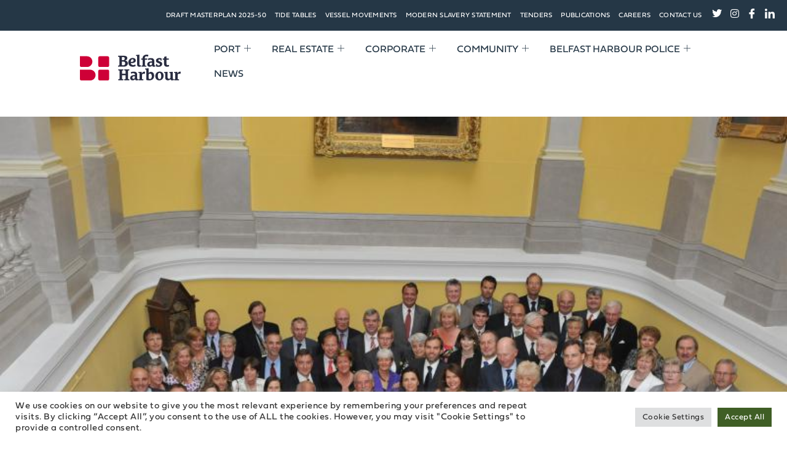

--- FILE ---
content_type: text/html; charset=UTF-8
request_url: https://www.belfast-harbour.co.uk/news/the-40th-general-stevedoring-council-s-annual-conference-comes-t-45/
body_size: 42602
content:

<!DOCTYPE html>
<html lang="en-US">

<head>
	<meta charset="UTF-8">
	<meta name="viewport" content="width=device-width, initial-scale=1.0" />
		<meta name='robots' content='index, follow, max-image-preview:large, max-snippet:-1, max-video-preview:-1' />
	<style>img:is([sizes="auto" i], [sizes^="auto," i]) { contain-intrinsic-size: 3000px 1500px }</style>
	
	<!-- This site is optimized with the Yoast SEO Premium plugin v26.4 (Yoast SEO v26.4) - https://yoast.com/wordpress/plugins/seo/ -->
	<title>The 40th General Stevedoring Council&#039;s Annual Conference comes to Belfast - Belfast Harbour</title>
	<meta name="description" content="60 delegates from across the world recently visited Belfast for the General Stevedoring Council&#039;s 40th Conference. The GSC was formed to encourage a flow of ideas and cooperation between Port Authorities and Stevedores across the world in respect of improving and developing facilities and delivering world-class training for staff.&quot;" />
	<link rel="canonical" href="https://www.belfast-harbour.co.uk/news/the-40th-general-stevedoring-council-s-annual-conference-comes-t-45/" />
	<meta property="og:locale" content="en_US" />
	<meta property="og:type" content="article" />
	<meta property="og:title" content="The 40th General Stevedoring Council&#039;s Annual Conference comes to Belfast" />
	<meta property="og:description" content="60 delegates from across the world recently visited Belfast for the General Stevedoring Council&#039;s 40th Conference. The GSC was formed to encourage a flow of ideas and cooperation between Port Authorities and Stevedores across the world in respect of improving and developing facilities and delivering world-class training for staff.&quot;" />
	<meta property="og:url" content="https://www.belfast-harbour.co.uk/news/the-40th-general-stevedoring-council-s-annual-conference-comes-t-45/" />
	<meta property="og:site_name" content="Belfast Harbour" />
	<meta property="article:published_time" content="2010-05-31T06:52:50+00:00" />
	<meta property="article:modified_time" content="2022-03-24T07:05:18+00:00" />
	<meta property="og:image" content="https://www.belfast-harbour.co.uk/wp-content/uploads/2010/05/The-40th-General-Stevedoring-Councils-Annual-Conference-comes-to-Belfast.jpeg" />
	<meta property="og:image:width" content="800" />
	<meta property="og:image:height" content="600" />
	<meta property="og:image:type" content="image/jpeg" />
	<meta name="author" content="Jenni Barkley" />
	<meta name="twitter:card" content="summary_large_image" />
	<meta name="twitter:label1" content="Written by" />
	<meta name="twitter:data1" content="Jenni Barkley" />
	<meta name="twitter:label2" content="Est. reading time" />
	<meta name="twitter:data2" content="1 minute" />
	<script type="application/ld+json" class="yoast-schema-graph">{"@context":"https://schema.org","@graph":[{"@type":"Article","@id":"https://www.belfast-harbour.co.uk/news/the-40th-general-stevedoring-council-s-annual-conference-comes-t-45/#article","isPartOf":{"@id":"https://www.belfast-harbour.co.uk/news/the-40th-general-stevedoring-council-s-annual-conference-comes-t-45/"},"author":{"name":"Jenni Barkley","@id":"https://www.belfast-harbour.co.uk/#/schema/person/43c6175de947cb66830c98eb868eee91"},"headline":"The 40th General Stevedoring Council&#8217;s Annual Conference comes to Belfast","datePublished":"2010-05-31T06:52:50+00:00","dateModified":"2022-03-24T07:05:18+00:00","mainEntityOfPage":{"@id":"https://www.belfast-harbour.co.uk/news/the-40th-general-stevedoring-council-s-annual-conference-comes-t-45/"},"wordCount":180,"commentCount":0,"publisher":{"@id":"https://www.belfast-harbour.co.uk/#organization"},"image":{"@id":"https://www.belfast-harbour.co.uk/news/the-40th-general-stevedoring-council-s-annual-conference-comes-t-45/#primaryimage"},"thumbnailUrl":"https://www.belfast-harbour.co.uk/wp-content/uploads/2010/05/The-40th-General-Stevedoring-Councils-Annual-Conference-comes-to-Belfast.jpeg","articleSection":["General"],"inLanguage":"en-US","potentialAction":[{"@type":"CommentAction","name":"Comment","target":["https://www.belfast-harbour.co.uk/news/the-40th-general-stevedoring-council-s-annual-conference-comes-t-45/#respond"]}]},{"@type":"WebPage","@id":"https://www.belfast-harbour.co.uk/news/the-40th-general-stevedoring-council-s-annual-conference-comes-t-45/","url":"https://www.belfast-harbour.co.uk/news/the-40th-general-stevedoring-council-s-annual-conference-comes-t-45/","name":"The 40th General Stevedoring Council's Annual Conference comes to Belfast - Belfast Harbour","isPartOf":{"@id":"https://www.belfast-harbour.co.uk/#website"},"primaryImageOfPage":{"@id":"https://www.belfast-harbour.co.uk/news/the-40th-general-stevedoring-council-s-annual-conference-comes-t-45/#primaryimage"},"image":{"@id":"https://www.belfast-harbour.co.uk/news/the-40th-general-stevedoring-council-s-annual-conference-comes-t-45/#primaryimage"},"thumbnailUrl":"https://www.belfast-harbour.co.uk/wp-content/uploads/2010/05/The-40th-General-Stevedoring-Councils-Annual-Conference-comes-to-Belfast.jpeg","datePublished":"2010-05-31T06:52:50+00:00","dateModified":"2022-03-24T07:05:18+00:00","description":"60 delegates from across the world recently visited Belfast for the General Stevedoring Council's 40th Conference. The GSC was formed to encourage a flow of ideas and cooperation between Port Authorities and Stevedores across the world in respect of improving and developing facilities and delivering world-class training for staff.\"","inLanguage":"en-US","potentialAction":[{"@type":"ReadAction","target":["https://www.belfast-harbour.co.uk/news/the-40th-general-stevedoring-council-s-annual-conference-comes-t-45/"]}]},{"@type":"ImageObject","inLanguage":"en-US","@id":"https://www.belfast-harbour.co.uk/news/the-40th-general-stevedoring-council-s-annual-conference-comes-t-45/#primaryimage","url":"https://www.belfast-harbour.co.uk/wp-content/uploads/2010/05/The-40th-General-Stevedoring-Councils-Annual-Conference-comes-to-Belfast.jpeg","contentUrl":"https://www.belfast-harbour.co.uk/wp-content/uploads/2010/05/The-40th-General-Stevedoring-Councils-Annual-Conference-comes-to-Belfast.jpeg","width":800,"height":600,"caption":"The 40th General Stevedoring Council's Annual Conference comes to Belfast"},{"@type":"WebSite","@id":"https://www.belfast-harbour.co.uk/#website","url":"https://www.belfast-harbour.co.uk/","name":"Belfast Harbour","description":"A Gateway To Opportunity","publisher":{"@id":"https://www.belfast-harbour.co.uk/#organization"},"potentialAction":[{"@type":"SearchAction","target":{"@type":"EntryPoint","urlTemplate":"https://www.belfast-harbour.co.uk/?s={search_term_string}"},"query-input":{"@type":"PropertyValueSpecification","valueRequired":true,"valueName":"search_term_string"}}],"inLanguage":"en-US"},{"@type":"Organization","@id":"https://www.belfast-harbour.co.uk/#organization","name":"Belfast Harbour","url":"https://www.belfast-harbour.co.uk/","logo":{"@type":"ImageObject","inLanguage":"en-US","@id":"https://www.belfast-harbour.co.uk/#/schema/logo/image/","url":"https://www.belfast-harbour.co.uk/wp-content/uploads/2022/03/belfast-harbour-logo.svg","contentUrl":"https://www.belfast-harbour.co.uk/wp-content/uploads/2022/03/belfast-harbour-logo.svg","width":125,"height":32,"caption":"Belfast Harbour"},"image":{"@id":"https://www.belfast-harbour.co.uk/#/schema/logo/image/"}},{"@type":"Person","@id":"https://www.belfast-harbour.co.uk/#/schema/person/43c6175de947cb66830c98eb868eee91","name":"Jenni Barkley","image":{"@type":"ImageObject","inLanguage":"en-US","@id":"https://www.belfast-harbour.co.uk/#/schema/person/image/","url":"https://secure.gravatar.com/avatar/faf85a458959e43fd84c74bb0e6dd62bb787ecd002588d5c702171fd2dad8e60?s=96&d=mm&r=g","contentUrl":"https://secure.gravatar.com/avatar/faf85a458959e43fd84c74bb0e6dd62bb787ecd002588d5c702171fd2dad8e60?s=96&d=mm&r=g","caption":"Jenni Barkley"},"url":"https://www.belfast-harbour.co.uk/news/author/j-barkley/"}]}</script>
	<!-- / Yoast SEO Premium plugin. -->


<link rel='dns-prefetch' href='//www.belfast-harbour.co.uk' />
<link rel="alternate" type="application/rss+xml" title="Belfast Harbour &raquo; Feed" href="https://www.belfast-harbour.co.uk/feed/" />
<link rel="alternate" type="application/rss+xml" title="Belfast Harbour &raquo; Comments Feed" href="https://www.belfast-harbour.co.uk/comments/feed/" />
<link rel="alternate" type="application/rss+xml" title="Belfast Harbour &raquo; The 40th General Stevedoring Council&#8217;s Annual Conference comes to Belfast Comments Feed" href="https://www.belfast-harbour.co.uk/news/the-40th-general-stevedoring-council-s-annual-conference-comes-t-45/feed/" />
<script>
window._wpemojiSettings = {"baseUrl":"https:\/\/s.w.org\/images\/core\/emoji\/16.0.1\/72x72\/","ext":".png","svgUrl":"https:\/\/s.w.org\/images\/core\/emoji\/16.0.1\/svg\/","svgExt":".svg","source":{"concatemoji":"https:\/\/www.belfast-harbour.co.uk\/wp-includes\/js\/wp-emoji-release.min.js?ver=6.8.3"}};
/*! This file is auto-generated */
!function(s,n){var o,i,e;function c(e){try{var t={supportTests:e,timestamp:(new Date).valueOf()};sessionStorage.setItem(o,JSON.stringify(t))}catch(e){}}function p(e,t,n){e.clearRect(0,0,e.canvas.width,e.canvas.height),e.fillText(t,0,0);var t=new Uint32Array(e.getImageData(0,0,e.canvas.width,e.canvas.height).data),a=(e.clearRect(0,0,e.canvas.width,e.canvas.height),e.fillText(n,0,0),new Uint32Array(e.getImageData(0,0,e.canvas.width,e.canvas.height).data));return t.every(function(e,t){return e===a[t]})}function u(e,t){e.clearRect(0,0,e.canvas.width,e.canvas.height),e.fillText(t,0,0);for(var n=e.getImageData(16,16,1,1),a=0;a<n.data.length;a++)if(0!==n.data[a])return!1;return!0}function f(e,t,n,a){switch(t){case"flag":return n(e,"\ud83c\udff3\ufe0f\u200d\u26a7\ufe0f","\ud83c\udff3\ufe0f\u200b\u26a7\ufe0f")?!1:!n(e,"\ud83c\udde8\ud83c\uddf6","\ud83c\udde8\u200b\ud83c\uddf6")&&!n(e,"\ud83c\udff4\udb40\udc67\udb40\udc62\udb40\udc65\udb40\udc6e\udb40\udc67\udb40\udc7f","\ud83c\udff4\u200b\udb40\udc67\u200b\udb40\udc62\u200b\udb40\udc65\u200b\udb40\udc6e\u200b\udb40\udc67\u200b\udb40\udc7f");case"emoji":return!a(e,"\ud83e\udedf")}return!1}function g(e,t,n,a){var r="undefined"!=typeof WorkerGlobalScope&&self instanceof WorkerGlobalScope?new OffscreenCanvas(300,150):s.createElement("canvas"),o=r.getContext("2d",{willReadFrequently:!0}),i=(o.textBaseline="top",o.font="600 32px Arial",{});return e.forEach(function(e){i[e]=t(o,e,n,a)}),i}function t(e){var t=s.createElement("script");t.src=e,t.defer=!0,s.head.appendChild(t)}"undefined"!=typeof Promise&&(o="wpEmojiSettingsSupports",i=["flag","emoji"],n.supports={everything:!0,everythingExceptFlag:!0},e=new Promise(function(e){s.addEventListener("DOMContentLoaded",e,{once:!0})}),new Promise(function(t){var n=function(){try{var e=JSON.parse(sessionStorage.getItem(o));if("object"==typeof e&&"number"==typeof e.timestamp&&(new Date).valueOf()<e.timestamp+604800&&"object"==typeof e.supportTests)return e.supportTests}catch(e){}return null}();if(!n){if("undefined"!=typeof Worker&&"undefined"!=typeof OffscreenCanvas&&"undefined"!=typeof URL&&URL.createObjectURL&&"undefined"!=typeof Blob)try{var e="postMessage("+g.toString()+"("+[JSON.stringify(i),f.toString(),p.toString(),u.toString()].join(",")+"));",a=new Blob([e],{type:"text/javascript"}),r=new Worker(URL.createObjectURL(a),{name:"wpTestEmojiSupports"});return void(r.onmessage=function(e){c(n=e.data),r.terminate(),t(n)})}catch(e){}c(n=g(i,f,p,u))}t(n)}).then(function(e){for(var t in e)n.supports[t]=e[t],n.supports.everything=n.supports.everything&&n.supports[t],"flag"!==t&&(n.supports.everythingExceptFlag=n.supports.everythingExceptFlag&&n.supports[t]);n.supports.everythingExceptFlag=n.supports.everythingExceptFlag&&!n.supports.flag,n.DOMReady=!1,n.readyCallback=function(){n.DOMReady=!0}}).then(function(){return e}).then(function(){var e;n.supports.everything||(n.readyCallback(),(e=n.source||{}).concatemoji?t(e.concatemoji):e.wpemoji&&e.twemoji&&(t(e.twemoji),t(e.wpemoji)))}))}((window,document),window._wpemojiSettings);
</script>
<link rel='stylesheet' id='elementor-frontend-css' href='https://www.belfast-harbour.co.uk/wp-content/plugins/elementor/assets/css/frontend.min.css?ver=3.32.5' media='all' />
<link rel='stylesheet' id='elementor-post-18904-css' href='https://www.belfast-harbour.co.uk/wp-content/uploads/elementor/css/post-18904.css?ver=1763465095' media='all' />
<link rel='stylesheet' id='elementor-post-516-css' href='https://www.belfast-harbour.co.uk/wp-content/uploads/elementor/css/post-516.css?ver=1763465095' media='all' />
<style id='wp-emoji-styles-inline-css'>

	img.wp-smiley, img.emoji {
		display: inline !important;
		border: none !important;
		box-shadow: none !important;
		height: 1em !important;
		width: 1em !important;
		margin: 0 0.07em !important;
		vertical-align: -0.1em !important;
		background: none !important;
		padding: 0 !important;
	}
</style>
<style id='global-styles-inline-css'>
:root{--wp--preset--aspect-ratio--square: 1;--wp--preset--aspect-ratio--4-3: 4/3;--wp--preset--aspect-ratio--3-4: 3/4;--wp--preset--aspect-ratio--3-2: 3/2;--wp--preset--aspect-ratio--2-3: 2/3;--wp--preset--aspect-ratio--16-9: 16/9;--wp--preset--aspect-ratio--9-16: 9/16;--wp--preset--color--black: #000000;--wp--preset--color--cyan-bluish-gray: #abb8c3;--wp--preset--color--white: #ffffff;--wp--preset--color--pale-pink: #f78da7;--wp--preset--color--vivid-red: #cf2e2e;--wp--preset--color--luminous-vivid-orange: #ff6900;--wp--preset--color--luminous-vivid-amber: #fcb900;--wp--preset--color--light-green-cyan: #7bdcb5;--wp--preset--color--vivid-green-cyan: #00d084;--wp--preset--color--pale-cyan-blue: #8ed1fc;--wp--preset--color--vivid-cyan-blue: #0693e3;--wp--preset--color--vivid-purple: #9b51e0;--wp--preset--gradient--vivid-cyan-blue-to-vivid-purple: linear-gradient(135deg,rgba(6,147,227,1) 0%,rgb(155,81,224) 100%);--wp--preset--gradient--light-green-cyan-to-vivid-green-cyan: linear-gradient(135deg,rgb(122,220,180) 0%,rgb(0,208,130) 100%);--wp--preset--gradient--luminous-vivid-amber-to-luminous-vivid-orange: linear-gradient(135deg,rgba(252,185,0,1) 0%,rgba(255,105,0,1) 100%);--wp--preset--gradient--luminous-vivid-orange-to-vivid-red: linear-gradient(135deg,rgba(255,105,0,1) 0%,rgb(207,46,46) 100%);--wp--preset--gradient--very-light-gray-to-cyan-bluish-gray: linear-gradient(135deg,rgb(238,238,238) 0%,rgb(169,184,195) 100%);--wp--preset--gradient--cool-to-warm-spectrum: linear-gradient(135deg,rgb(74,234,220) 0%,rgb(151,120,209) 20%,rgb(207,42,186) 40%,rgb(238,44,130) 60%,rgb(251,105,98) 80%,rgb(254,248,76) 100%);--wp--preset--gradient--blush-light-purple: linear-gradient(135deg,rgb(255,206,236) 0%,rgb(152,150,240) 100%);--wp--preset--gradient--blush-bordeaux: linear-gradient(135deg,rgb(254,205,165) 0%,rgb(254,45,45) 50%,rgb(107,0,62) 100%);--wp--preset--gradient--luminous-dusk: linear-gradient(135deg,rgb(255,203,112) 0%,rgb(199,81,192) 50%,rgb(65,88,208) 100%);--wp--preset--gradient--pale-ocean: linear-gradient(135deg,rgb(255,245,203) 0%,rgb(182,227,212) 50%,rgb(51,167,181) 100%);--wp--preset--gradient--electric-grass: linear-gradient(135deg,rgb(202,248,128) 0%,rgb(113,206,126) 100%);--wp--preset--gradient--midnight: linear-gradient(135deg,rgb(2,3,129) 0%,rgb(40,116,252) 100%);--wp--preset--font-size--small: 13px;--wp--preset--font-size--medium: 20px;--wp--preset--font-size--large: 36px;--wp--preset--font-size--x-large: 42px;--wp--preset--spacing--20: 0.44rem;--wp--preset--spacing--30: 0.67rem;--wp--preset--spacing--40: 1rem;--wp--preset--spacing--50: 1.5rem;--wp--preset--spacing--60: 2.25rem;--wp--preset--spacing--70: 3.38rem;--wp--preset--spacing--80: 5.06rem;--wp--preset--shadow--natural: 6px 6px 9px rgba(0, 0, 0, 0.2);--wp--preset--shadow--deep: 12px 12px 50px rgba(0, 0, 0, 0.4);--wp--preset--shadow--sharp: 6px 6px 0px rgba(0, 0, 0, 0.2);--wp--preset--shadow--outlined: 6px 6px 0px -3px rgba(255, 255, 255, 1), 6px 6px rgba(0, 0, 0, 1);--wp--preset--shadow--crisp: 6px 6px 0px rgba(0, 0, 0, 1);}:root { --wp--style--global--content-size: 800px;--wp--style--global--wide-size: 1200px; }:where(body) { margin: 0; }.wp-site-blocks > .alignleft { float: left; margin-right: 2em; }.wp-site-blocks > .alignright { float: right; margin-left: 2em; }.wp-site-blocks > .aligncenter { justify-content: center; margin-left: auto; margin-right: auto; }:where(.wp-site-blocks) > * { margin-block-start: 24px; margin-block-end: 0; }:where(.wp-site-blocks) > :first-child { margin-block-start: 0; }:where(.wp-site-blocks) > :last-child { margin-block-end: 0; }:root { --wp--style--block-gap: 24px; }:root :where(.is-layout-flow) > :first-child{margin-block-start: 0;}:root :where(.is-layout-flow) > :last-child{margin-block-end: 0;}:root :where(.is-layout-flow) > *{margin-block-start: 24px;margin-block-end: 0;}:root :where(.is-layout-constrained) > :first-child{margin-block-start: 0;}:root :where(.is-layout-constrained) > :last-child{margin-block-end: 0;}:root :where(.is-layout-constrained) > *{margin-block-start: 24px;margin-block-end: 0;}:root :where(.is-layout-flex){gap: 24px;}:root :where(.is-layout-grid){gap: 24px;}.is-layout-flow > .alignleft{float: left;margin-inline-start: 0;margin-inline-end: 2em;}.is-layout-flow > .alignright{float: right;margin-inline-start: 2em;margin-inline-end: 0;}.is-layout-flow > .aligncenter{margin-left: auto !important;margin-right: auto !important;}.is-layout-constrained > .alignleft{float: left;margin-inline-start: 0;margin-inline-end: 2em;}.is-layout-constrained > .alignright{float: right;margin-inline-start: 2em;margin-inline-end: 0;}.is-layout-constrained > .aligncenter{margin-left: auto !important;margin-right: auto !important;}.is-layout-constrained > :where(:not(.alignleft):not(.alignright):not(.alignfull)){max-width: var(--wp--style--global--content-size);margin-left: auto !important;margin-right: auto !important;}.is-layout-constrained > .alignwide{max-width: var(--wp--style--global--wide-size);}body .is-layout-flex{display: flex;}.is-layout-flex{flex-wrap: wrap;align-items: center;}.is-layout-flex > :is(*, div){margin: 0;}body .is-layout-grid{display: grid;}.is-layout-grid > :is(*, div){margin: 0;}body{padding-top: 0px;padding-right: 0px;padding-bottom: 0px;padding-left: 0px;}a:where(:not(.wp-element-button)){text-decoration: underline;}:root :where(.wp-element-button, .wp-block-button__link){background-color: #32373c;border-width: 0;color: #fff;font-family: inherit;font-size: inherit;line-height: inherit;padding: calc(0.667em + 2px) calc(1.333em + 2px);text-decoration: none;}.has-black-color{color: var(--wp--preset--color--black) !important;}.has-cyan-bluish-gray-color{color: var(--wp--preset--color--cyan-bluish-gray) !important;}.has-white-color{color: var(--wp--preset--color--white) !important;}.has-pale-pink-color{color: var(--wp--preset--color--pale-pink) !important;}.has-vivid-red-color{color: var(--wp--preset--color--vivid-red) !important;}.has-luminous-vivid-orange-color{color: var(--wp--preset--color--luminous-vivid-orange) !important;}.has-luminous-vivid-amber-color{color: var(--wp--preset--color--luminous-vivid-amber) !important;}.has-light-green-cyan-color{color: var(--wp--preset--color--light-green-cyan) !important;}.has-vivid-green-cyan-color{color: var(--wp--preset--color--vivid-green-cyan) !important;}.has-pale-cyan-blue-color{color: var(--wp--preset--color--pale-cyan-blue) !important;}.has-vivid-cyan-blue-color{color: var(--wp--preset--color--vivid-cyan-blue) !important;}.has-vivid-purple-color{color: var(--wp--preset--color--vivid-purple) !important;}.has-black-background-color{background-color: var(--wp--preset--color--black) !important;}.has-cyan-bluish-gray-background-color{background-color: var(--wp--preset--color--cyan-bluish-gray) !important;}.has-white-background-color{background-color: var(--wp--preset--color--white) !important;}.has-pale-pink-background-color{background-color: var(--wp--preset--color--pale-pink) !important;}.has-vivid-red-background-color{background-color: var(--wp--preset--color--vivid-red) !important;}.has-luminous-vivid-orange-background-color{background-color: var(--wp--preset--color--luminous-vivid-orange) !important;}.has-luminous-vivid-amber-background-color{background-color: var(--wp--preset--color--luminous-vivid-amber) !important;}.has-light-green-cyan-background-color{background-color: var(--wp--preset--color--light-green-cyan) !important;}.has-vivid-green-cyan-background-color{background-color: var(--wp--preset--color--vivid-green-cyan) !important;}.has-pale-cyan-blue-background-color{background-color: var(--wp--preset--color--pale-cyan-blue) !important;}.has-vivid-cyan-blue-background-color{background-color: var(--wp--preset--color--vivid-cyan-blue) !important;}.has-vivid-purple-background-color{background-color: var(--wp--preset--color--vivid-purple) !important;}.has-black-border-color{border-color: var(--wp--preset--color--black) !important;}.has-cyan-bluish-gray-border-color{border-color: var(--wp--preset--color--cyan-bluish-gray) !important;}.has-white-border-color{border-color: var(--wp--preset--color--white) !important;}.has-pale-pink-border-color{border-color: var(--wp--preset--color--pale-pink) !important;}.has-vivid-red-border-color{border-color: var(--wp--preset--color--vivid-red) !important;}.has-luminous-vivid-orange-border-color{border-color: var(--wp--preset--color--luminous-vivid-orange) !important;}.has-luminous-vivid-amber-border-color{border-color: var(--wp--preset--color--luminous-vivid-amber) !important;}.has-light-green-cyan-border-color{border-color: var(--wp--preset--color--light-green-cyan) !important;}.has-vivid-green-cyan-border-color{border-color: var(--wp--preset--color--vivid-green-cyan) !important;}.has-pale-cyan-blue-border-color{border-color: var(--wp--preset--color--pale-cyan-blue) !important;}.has-vivid-cyan-blue-border-color{border-color: var(--wp--preset--color--vivid-cyan-blue) !important;}.has-vivid-purple-border-color{border-color: var(--wp--preset--color--vivid-purple) !important;}.has-vivid-cyan-blue-to-vivid-purple-gradient-background{background: var(--wp--preset--gradient--vivid-cyan-blue-to-vivid-purple) !important;}.has-light-green-cyan-to-vivid-green-cyan-gradient-background{background: var(--wp--preset--gradient--light-green-cyan-to-vivid-green-cyan) !important;}.has-luminous-vivid-amber-to-luminous-vivid-orange-gradient-background{background: var(--wp--preset--gradient--luminous-vivid-amber-to-luminous-vivid-orange) !important;}.has-luminous-vivid-orange-to-vivid-red-gradient-background{background: var(--wp--preset--gradient--luminous-vivid-orange-to-vivid-red) !important;}.has-very-light-gray-to-cyan-bluish-gray-gradient-background{background: var(--wp--preset--gradient--very-light-gray-to-cyan-bluish-gray) !important;}.has-cool-to-warm-spectrum-gradient-background{background: var(--wp--preset--gradient--cool-to-warm-spectrum) !important;}.has-blush-light-purple-gradient-background{background: var(--wp--preset--gradient--blush-light-purple) !important;}.has-blush-bordeaux-gradient-background{background: var(--wp--preset--gradient--blush-bordeaux) !important;}.has-luminous-dusk-gradient-background{background: var(--wp--preset--gradient--luminous-dusk) !important;}.has-pale-ocean-gradient-background{background: var(--wp--preset--gradient--pale-ocean) !important;}.has-electric-grass-gradient-background{background: var(--wp--preset--gradient--electric-grass) !important;}.has-midnight-gradient-background{background: var(--wp--preset--gradient--midnight) !important;}.has-small-font-size{font-size: var(--wp--preset--font-size--small) !important;}.has-medium-font-size{font-size: var(--wp--preset--font-size--medium) !important;}.has-large-font-size{font-size: var(--wp--preset--font-size--large) !important;}.has-x-large-font-size{font-size: var(--wp--preset--font-size--x-large) !important;}
:root :where(.wp-block-pullquote){font-size: 1.5em;line-height: 1.6;}
</style>
<link rel='stylesheet' id='cookie-law-info-css' href='https://www.belfast-harbour.co.uk/wp-content/plugins/cookie-law-info/legacy/public/css/cookie-law-info-public.css?ver=3.3.6' media='all' />
<link rel='stylesheet' id='cookie-law-info-gdpr-css' href='https://www.belfast-harbour.co.uk/wp-content/plugins/cookie-law-info/legacy/public/css/cookie-law-info-gdpr.css?ver=3.3.6' media='all' />
<link rel='stylesheet' id='hello-elementor-css' href='https://www.belfast-harbour.co.uk/wp-content/themes/hello-elementor/assets/css/reset.css?ver=3.4.5' media='all' />
<link rel='stylesheet' id='hello-elementor-theme-style-css' href='https://www.belfast-harbour.co.uk/wp-content/themes/hello-elementor/assets/css/theme.css?ver=3.4.5' media='all' />
<link rel='stylesheet' id='hello-elementor-header-footer-css' href='https://www.belfast-harbour.co.uk/wp-content/themes/hello-elementor/assets/css/header-footer.css?ver=3.4.5' media='all' />
<link rel='stylesheet' id='widget-heading-css' href='https://www.belfast-harbour.co.uk/wp-content/plugins/elementor/assets/css/widget-heading.min.css?ver=3.32.5' media='all' />
<link rel='stylesheet' id='e-popup-css' href='https://www.belfast-harbour.co.uk/wp-content/plugins/elementor-pro/assets/css/conditionals/popup.min.css?ver=3.32.3' media='all' />
<link rel='stylesheet' id='elementor-icons-css' href='https://www.belfast-harbour.co.uk/wp-content/plugins/elementor/assets/lib/eicons/css/elementor-icons.min.css?ver=5.44.0' media='all' />
<link rel='stylesheet' id='elementor-post-240-css' href='https://www.belfast-harbour.co.uk/wp-content/uploads/elementor/css/post-240.css?ver=1763465095' media='all' />
<link rel='stylesheet' id='elementor-post-3090-css' href='https://www.belfast-harbour.co.uk/wp-content/uploads/elementor/css/post-3090.css?ver=1763480871' media='all' />
<link rel='stylesheet' id='elementor-post-15757-css' href='https://www.belfast-harbour.co.uk/wp-content/uploads/elementor/css/post-15757.css?ver=1763465095' media='all' />
<link rel='stylesheet' id='elementor-post-15753-css' href='https://www.belfast-harbour.co.uk/wp-content/uploads/elementor/css/post-15753.css?ver=1763465095' media='all' />
<link rel='stylesheet' id='elementor-post-15746-css' href='https://www.belfast-harbour.co.uk/wp-content/uploads/elementor/css/post-15746.css?ver=1763465095' media='all' />
<link rel='stylesheet' id='elementor-post-15743-css' href='https://www.belfast-harbour.co.uk/wp-content/uploads/elementor/css/post-15743.css?ver=1763465095' media='all' />
<link rel='stylesheet' id='elementor-post-15320-css' href='https://www.belfast-harbour.co.uk/wp-content/uploads/elementor/css/post-15320.css?ver=1763465095' media='all' />
<link rel='stylesheet' id='elementor-post-15316-css' href='https://www.belfast-harbour.co.uk/wp-content/uploads/elementor/css/post-15316.css?ver=1763465095' media='all' />
<link rel='stylesheet' id='elementor-post-15312-css' href='https://www.belfast-harbour.co.uk/wp-content/uploads/elementor/css/post-15312.css?ver=1763465095' media='all' />
<link rel='stylesheet' id='elementor-post-15063-css' href='https://www.belfast-harbour.co.uk/wp-content/uploads/elementor/css/post-15063.css?ver=1763465095' media='all' />
<link rel='stylesheet' id='elementor-post-15059-css' href='https://www.belfast-harbour.co.uk/wp-content/uploads/elementor/css/post-15059.css?ver=1763465095' media='all' />
<link rel='stylesheet' id='hello-elementor-child-style-css' href='https://www.belfast-harbour.co.uk/wp-content/themes/hello-theme-child-master/style.css?ver=1.0.1' media='all' />
<link rel='stylesheet' id='ekit-widget-styles-css' href='https://www.belfast-harbour.co.uk/wp-content/plugins/elementskit-lite/widgets/init/assets/css/widget-styles.css?ver=3.7.5' media='all' />
<link rel='stylesheet' id='ekit-responsive-css' href='https://www.belfast-harbour.co.uk/wp-content/plugins/elementskit-lite/widgets/init/assets/css/responsive.css?ver=3.7.5' media='all' />
<link rel='stylesheet' id='wlt-frontend-css-css' href='https://www.belfast-harbour.co.uk/wp-content/plugins/cruise-listing/includes/css/wlt-frontend.css?ver=6.8.3' media='all' />
<link rel='stylesheet' id='elementor-icons-shared-0-css' href='https://www.belfast-harbour.co.uk/wp-content/plugins/elementor/assets/lib/font-awesome/css/fontawesome.min.css?ver=5.15.3' media='all' />
<link rel='stylesheet' id='elementor-icons-fa-brands-css' href='https://www.belfast-harbour.co.uk/wp-content/plugins/elementor/assets/lib/font-awesome/css/brands.min.css?ver=5.15.3' media='all' />
<link rel='stylesheet' id='elementor-icons-ekiticons-css' href='https://www.belfast-harbour.co.uk/wp-content/plugins/elementskit-lite/modules/elementskit-icon-pack/assets/css/ekiticons.css?ver=3.7.5' media='all' />
<script src="https://www.belfast-harbour.co.uk/wp-includes/js/jquery/jquery.min.js?ver=3.7.1" id="jquery-core-js"></script>
<script src="https://www.belfast-harbour.co.uk/wp-includes/js/jquery/jquery-migrate.min.js?ver=3.4.1" id="jquery-migrate-js"></script>
<script id="table_data_script-js-extra">
var myAjax = {"ajaxurl":"https:\/\/www.belfast-harbour.co.uk\/wp-admin\/admin-ajax.php"};
</script>
<script src="https://www.belfast-harbour.co.uk/wp-content/plugins/cruise-listing/includes/js/wlt-frontend.js?ver=6.8.3" id="table_data_script-js"></script>
<script src="https://www.belfast-harbour.co.uk/wp-content/plugins/cruise-listing/includes/js/listing.js?ver=6.8.3" id="listing-js"></script>
<script id="cookie-law-info-js-extra">
var Cli_Data = {"nn_cookie_ids":[],"cookielist":[],"non_necessary_cookies":[],"ccpaEnabled":"","ccpaRegionBased":"","ccpaBarEnabled":"","strictlyEnabled":["necessary","obligatoire"],"ccpaType":"gdpr","js_blocking":"1","custom_integration":"","triggerDomRefresh":"","secure_cookies":""};
var cli_cookiebar_settings = {"animate_speed_hide":"500","animate_speed_show":"500","background":"#FFF","border":"#b1a6a6c2","border_on":"","button_1_button_colour":"#61a229","button_1_button_hover":"#4e8221","button_1_link_colour":"#fff","button_1_as_button":"1","button_1_new_win":"","button_2_button_colour":"#333","button_2_button_hover":"#292929","button_2_link_colour":"#444","button_2_as_button":"","button_2_hidebar":"","button_3_button_colour":"#dedfe0","button_3_button_hover":"#b2b2b3","button_3_link_colour":"#333333","button_3_as_button":"1","button_3_new_win":"","button_4_button_colour":"#dedfe0","button_4_button_hover":"#b2b2b3","button_4_link_colour":"#333333","button_4_as_button":"1","button_7_button_colour":"#3f5e25","button_7_button_hover":"#324b1e","button_7_link_colour":"#fff","button_7_as_button":"1","button_7_new_win":"","font_family":"inherit","header_fix":"","notify_animate_hide":"1","notify_animate_show":"","notify_div_id":"#cookie-law-info-bar","notify_position_horizontal":"right","notify_position_vertical":"bottom","scroll_close":"","scroll_close_reload":"","accept_close_reload":"","reject_close_reload":"","showagain_tab":"","showagain_background":"#fff","showagain_border":"#000","showagain_div_id":"#cookie-law-info-again","showagain_x_position":"100px","text":"#333333","show_once_yn":"","show_once":"10000","logging_on":"","as_popup":"","popup_overlay":"1","bar_heading_text":"","cookie_bar_as":"banner","popup_showagain_position":"bottom-right","widget_position":"left"};
var log_object = {"ajax_url":"https:\/\/www.belfast-harbour.co.uk\/wp-admin\/admin-ajax.php"};
</script>
<script src="https://www.belfast-harbour.co.uk/wp-content/plugins/cookie-law-info/legacy/public/js/cookie-law-info-public.js?ver=3.3.6" id="cookie-law-info-js"></script>
<link rel="https://api.w.org/" href="https://www.belfast-harbour.co.uk/wp-json/" /><link rel="alternate" title="JSON" type="application/json" href="https://www.belfast-harbour.co.uk/wp-json/wp/v2/posts/3090" /><link rel="EditURI" type="application/rsd+xml" title="RSD" href="https://www.belfast-harbour.co.uk/xmlrpc.php?rsd" />
<meta name="generator" content="WordPress 6.8.3" />
<link rel='shortlink' href='https://www.belfast-harbour.co.uk/?p=3090' />
<link rel="alternate" title="oEmbed (JSON)" type="application/json+oembed" href="https://www.belfast-harbour.co.uk/wp-json/oembed/1.0/embed?url=https%3A%2F%2Fwww.belfast-harbour.co.uk%2Fnews%2Fthe-40th-general-stevedoring-council-s-annual-conference-comes-t-45%2F" />
<link rel="alternate" title="oEmbed (XML)" type="text/xml+oembed" href="https://www.belfast-harbour.co.uk/wp-json/oembed/1.0/embed?url=https%3A%2F%2Fwww.belfast-harbour.co.uk%2Fnews%2Fthe-40th-general-stevedoring-council-s-annual-conference-comes-t-45%2F&#038;format=xml" />
<!-- start Simple Custom CSS and JS -->
<link rel="stylesheet" href="https://use.typekit.net/iax3dln.css"><!-- end Simple Custom CSS and JS -->
<!-- start Simple Custom CSS and JS -->
<script>
document.addEventListener('DOMContentLoaded', () => {
    // Select all anchor links that start with "#"
    document.querySelectorAll('a[href^="#"]').forEach(anchor => {
        anchor.addEventListener('click', function (e) {
            e.preventDefault(); // Prevent default jump to the section

            const targetId = this.getAttribute('href'); // Get the target section ID
            const targetElement = document.querySelector(targetId); // Find the target element

            if (targetElement) {
                // Smooth scroll to the target element
                targetElement.scrollIntoView({
                    behavior: 'smooth',
                    block: 'start'
                });
            } else {
                console.error('Target not found:', targetId);
            }
        });
    });
});
</script>
<!-- end Simple Custom CSS and JS -->
<!-- start Simple Custom CSS and JS -->
<script>
/* Default comment here */ 
</script>
<!-- end Simple Custom CSS and JS -->
<!-- start Simple Custom CSS and JS -->
<script>
/* Default comment here */ 

jQuery(document).ready(function( $ ){
  
  $('.elementskit-dropdown-has.top_position a.ekit-menu-nav-link .icon.icon-down-arrow1').on("click", function(e){ 
	  if($(this).hasClass('active')){
		  $(this).removeClass('active');
			$(this).css('transform', 'rotate(0deg)');
           jQuery(this).parent().next('.elementskit-megamenu-panel').removeClass('elementskit-dropdown-open') ;
		  
      }else{ 
			$(this).addClass('active');
          $(this).css('transform', 'rotate(45deg)');
        jQuery(this).parent().next('.elementskit-megamenu-panel').addClass('elementskit-dropdown-open') ;
      }
	  return false;
	});
  	  
  
	jQuery('.elementskit-dropdown-has.top_position a.ekit-menu-nav-link').click(function(){
		if(jQuery(document).width()<1025) { 
			window.location.href = jQuery(this).attr('href'); 
			return false;
			/*event.preventDefault();
          	if(jQuery(this).children('.icon').hasClass('opened')){
              	jQuery(this).children('.icon').removeClass('opened');
              	jQuery(this).children('.icon').css('transform', 'rotate(0deg)'); 
            }
          	else{
              jQuery(this).children('.icon').addClass('opened');
              jQuery(this).children('.icon').css('transform', 'rotate(45deg)'); 
            }*/
        } 
    }); 
        
  	/*	   
   jQuery('.elementskit-dropdown-has.top_position a.ekit-menu-nav-link').click(function()
            {       
              if(jQuery(document).width()<1025)
         	 {
                event.preventDefault();  
               
                if(jQuery(this).children('.icon').hasClass('opened'))
                { 
                    jQuery(this).children('.icon').removeClass('opened'); 
                  jQuery(this).children('.icon').css('transform', 'rotate(0deg)');
                    jQuery(this).next('.elementskit-megamenu-panel').removeClass('elementskit-dropdown-open') ;
                }
                else
                { 
                    jQuery(this).children('.icon').addClass('opened');  
                    jQuery(this).children('.icon').css('transform', 'rotate(45deg)');
                    jQuery(this).next('.elementskit-megamenu-panel').addClass('elementskit-dropdown-open') ;
                }
             } 
            }); 
         
 		 jQuery('.elementskit-dropdown-has.top_position a.ekit-menu-nav-link icon').click(function()
            {   
          	 if(jQuery(document).width()<1025)
         	 {
           		 
             
                if(jQuery(this).hasClass('opened'))
                {
                    console.log('11');	
                    jQuery(this).removeClass('opened'); 
                    jQuery(this).css('transform', 'rotate(0deg)');
                    jQuery(this).parent().next('.elementskit-megamenu-panel').removeClass('elementskit-dropdown-open');
                    
                    
                    
                }
                else
                {
                     console.log(22);
                   jQuery(this).addClass('opened');  
                   jQuery(this).css('transform', 'rotate(45deg)');
                    jQuery(this).parent().next('.elementskit-megamenu-panel').addClass('elementskit-dropdown-open') ;
                   
                   
                   
                }
             }  
            }); 
         
  */
  
  const params = new URLSearchParams(window.location.search)
	if(params.has('_search') || params.has('doc_cat')){
		jQuery('html, body').animate({
			scrollTop: jQuery(".filter-flex").offset().top
		}, 500);
	}

  
  

});

jQuery(document).resize(function( $ ){
  
  /*
   jQuery('.elementskit-dropdown-has.top_position a.ekit-menu-nav-link').click(function()
            {       
              if(jQuery(document).width()<1025)
         	 {
                event.preventDefault();  
               
                if(jQuery(this).children('.icon:first-child').hasClass('opened'))
                {
                  console.log('111');	
                    jQuery(this).children('.icon:first-child').removeClass('opened'); 
                  jQuery(this).children('.icon:first-child').css('transform', 'rotate(0deg)');
                    jQuery(this).next('.elementskit-megamenu-panel').removeClass('elementskit-dropdown-open') ;
                }
                else
                {
                  console.log('222');	
                    jQuery(this).children('.icon:first-child').addClass('opened');  
                    jQuery(this).children('.icon:first-child').css('transform', 'rotate(45deg)');
                    jQuery(this).next('.elementskit-megamenu-panel').addClass('elementskit-dropdown-open') ;
                }
             } 
            }); 
         
  		   
 		 jQuery('.elementskit-dropdown-has.top_position a.ekit-menu-nav-link icon').click(function()
            {   
          	 if(jQuery(document).width()<1025)
         	 {
           		 
               jQuery(this).parent().next('.elementskit-megamenu-panel').addClass('elementskit-dropdown-open')
                if(jQuery(this).hasClass('opened'))
                {
                    console.log('11');	
                    jQuery(this).removeClass('opened'); 
                    jQuery(this).css('transform', 'rotate(0deg)');
                    jQuery(this).parent().next('.elementskit-megamenu-panel').removeClass('elementskit-dropdown-open');
                    
                    
                }
                else
                {
                     console.log(22);
                  jQuery(this).addClass('opened');  
                    jQuery(this).css('transform', 'rotate(45deg)');
                    jQuery(this).parent().next('.elementskit-megamenu-panel').addClass('elementskit-dropdown-open') ;
                    
                   
                }
             }  
            }); 
         
  */
  
  
});
function disableMainMenuClicksMobile(){
  		
           
           }

</script>
<!-- end Simple Custom CSS and JS -->
<!-- start Simple Custom CSS and JS -->
<style>
.display-none {
	display: none;
}

</style>
<!-- end Simple Custom CSS and JS -->
<!-- start Simple Custom CSS and JS -->
<style>
section.elementor-section.elementor-top-section.elementor-element.elementor-element-6aec906.elementor-section-content-middle.elementor-section-full_width.elementor-section-height-default.elementor-section-height-default {
    padding-top: 0 !important;
}

</style>
<!-- end Simple Custom CSS and JS -->
<!-- start Simple Custom CSS and JS -->
<style>
#menu-item-17375, #menu-item-17376, #menu-item-17377, #menu-item-17378 {
	display: inline-flex;
}

.elementor-71 .elementor-element.elementor-element-10ab52d .elementskit-menu-hamburger .elementskit-menu-hamburger-icon {
    background-color: black !important;
    height: 4px !important;;
    margin-bottom: 7px !important;;
}

li#menu-item-17374 {
	margin-bottom: 20px;
}

ul#menu-main-menu-2024 {
    padding-left: 5px !important;
}

@media (max-width: 1024px) {
    .elementor-71 .elementor-element.elementor-element-10ab52d .elementskit-navbar-nav .elementskit-submenu-panel > li > a {
        padding: 7px 15px !important;
        font-size: 14px !important;
    }
	section.elementor-section.elementor-top-section.elementor-element.elementor-element-6aec906.elementor-section-content-middle.elementor-section-full_width.elementor-section-height-default.elementor-section-height-default {
		padding-top: 20px !important;
	}
	.elementor-71 .elementor-element.elementor-element-10ab52d .elementskit-navbar-nav .elementskit-submenu-panel > li.current-menu-item > a {
		color: #000000 !important;
	}
	    
}
</style>
<!-- end Simple Custom CSS and JS -->
<!-- start Simple Custom CSS and JS -->
<style>
/* Add your CSS code here.

For example:
.example {
    color: red;
}

For brushing up on your CSS knowledge, check out http://www.w3schools.com/css/css_syntax.asp

End of comment */ 
</style>
<!-- end Simple Custom CSS and JS -->
<!-- start Simple Custom CSS and JS -->
<style>
/* Add your CSS code here.

For example:
.example {
    color: red;
}

For brushing up on your CSS knowledge, check out http://www.w3schools.com/css/css_syntax.asp

End of comment */ 

/* Add your CSS code here.

For example:
.example {
    color: red;
}

For brushing up on your CSS knowledge, check out http://www.w3schools.com/css/css_syntax.asp

End of comment  

#load_data > tr:nth-child(243) > td:nth-child(3), #load_data > tr:nth-child(129) > td:nth-child(1), #load_data > tr:nth-child(129) > td:nth-child(2), #load_data > tr:nth-child(129) > td:nth-child(3), #load_data > tr:nth-child(129) > td:nth-child(4), #load_data > tr:nth-child(129) > td:nth-child(5), #load_data > tr:nth-child(129) > td:nth-child(6), #load_data > tr:nth-child(129) > td:nth-child(7), #load_data > tr:nth-child(131) > td:nth-child(1), #load_data > tr:nth-child(131) > td:nth-child(2), #load_data > tr:nth-child(131) > td:nth-child(3), #load_data > tr:nth-child(189) > td:nth-child(1), #load_data > tr:nth-child(189) > td:nth-child(2), #load_data > tr:nth-child(189) > td:nth-child(3), #load_data > tr:nth-child(189) > td:nth-child(4), #load_data > tr:nth-child(189) > td:nth-child(5), #load_data > tr:nth-child(189) > td:nth-child(6), #load_data > tr:nth-child(189) > td:nth-child(7), #load_data > tr:nth-child(191) > td:nth-child(1), #load_data > tr:nth-child(191) > td:nth-child(2), #load_data > tr:nth-child(191) > td:nth-child(3), #load_data > tr:nth-child(225) > td:nth-child(1), #load_data > tr:nth-child(225) > td:nth-child(2), #load_data > tr:nth-child(225) > td:nth-child(3), #load_data > tr:nth-child(225) > td:nth-child(4), #load_data > tr:nth-child(225) > td:nth-child(5), #load_data > tr:nth-child(225) > td:nth-child(6), #load_data > tr:nth-child(225) > td:nth-child(7), #load_data > tr:nth-child(227) > td:nth-child(1), #load_data > tr:nth-child(227) > td:nth-child(2), #load_data > tr:nth-child(227), #load_data > tr:nth-child(227) > td:nth-child(3), #load_data > tr:nth-child(241) > td:nth-child(1), #load_data > tr:nth-child(241) > td:nth-child(2), #load_data > tr:nth-child(241) > td:nth-child(3), #load_data > tr:nth-child(241) > td:nth-child(4), #load_data > tr:nth-child(241) > td:nth-child(5), #load_data > tr:nth-child(241) > td:nth-child(6), #load_data > tr:nth-child(241) > td:nth-child(7), #load_data > tr:nth-child(243) > td:nth-child(1), #load_data > tr:nth-child(243) > td:nth-child(2), #load_data > tr:nth-child(243), #load_data > tr:nth-child(305) > td:nth-child(1), #load_data > tr:nth-child(305) > td:nth-child(2), #load_data > tr:nth-child(305) > td:nth-child(3), #load_data > tr:nth-child(305) > td:nth-child(4), #load_data > tr:nth-child(305) > td:nth-child(5), #load_data > tr:nth-child(305) > td:nth-child(6), #load_data > tr:nth-child(305) > td:nth-child(7), #load_data > tr:nth-child(307) > td:nth-child(1), #load_data > tr:nth-child(307) > td:nth-child(2), #load_data > tr:nth-child(307) > td:nth-child(3), #load_data > tr:nth-child(401) > td:nth-child(1), #load_data > tr:nth-child(401) > td:nth-child(2), #load_data > tr:nth-child(401) > td:nth-child(3), #load_data > tr:nth-child(401) > td:nth-child(4), #load_data > tr:nth-child(401) > td:nth-child(5), #load_data > tr:nth-child(401) > td:nth-child(6), #load_data > tr:nth-child(401) > td:nth-child(7), #load_data > tr:nth-child(403) > td:nth-child(1), #load_data > tr:nth-child(403) > td:nth-child(2), #load_data > tr:nth-child(403) > td:nth-child(3), #load_data > tr:nth-child(445) > td:nth-child(1), #load_data > tr:nth-child(445) > td:nth-child(2), #load_data > tr:nth-child(445) > td:nth-child(3), #load_data > tr:nth-child(445) > td:nth-child(4), #load_data > tr:nth-child(445) > td:nth-child(5), #load_data > tr:nth-child(445) > td:nth-child(6), #load_data > tr:nth-child(445) > td:nth-child(7), #load_data > tr:nth-child(447) > td:nth-child(1), #load_data > tr:nth-child(447) > td:nth-child(2), #load_data > tr:nth-child(447) > td:nth-child(3), #load_data > tr:nth-child(457) > td:nth-child(1), #load_data > tr:nth-child(457) > td:nth-child(2), #load_data > tr:nth-child(457) > td:nth-child(3), #load_data > tr:nth-child(457) > td:nth-child(4), #load_data > tr:nth-child(457) > td:nth-child(5), #load_data > tr:nth-child(457) > td:nth-child(6), #load_data > tr:nth-child(457) > td:nth-child(7), #load_data > tr:nth-child(459) > td:nth-child(1), #load_data > tr:nth-child(459) > td:nth-child(2), #load_data > tr:nth-child(459) > td:nth-child(3), #load_data > tr:nth-child(473) > td:nth-child(7), #load_data > tr:nth-child(473) > td:nth-child(1), #load_data > tr:nth-child(473) > td:nth-child(2), #load_data > tr:nth-child(473) > td:nth-child(3), #load_data > tr:nth-child(473) > td:nth-child(4), #load_data > tr:nth-child(473) > td:nth-child(5), #load_data > tr:nth-child(473) > td:nth-child(6), #load_data > tr:nth-child(475) > td:nth-child(1), #load_data > tr:nth-child(475) > td:nth-child(2), #load_data > tr:nth-child(475) > td:nth-child(3), #load_data > tr:nth-child(637) > td:nth-child(1), #load_data > tr:nth-child(637) > td:nth-child(2), #load_data > tr:nth-child(637) > td:nth-child(3), #load_data > tr:nth-child(637) > td:nth-child(4), #load_data > tr:nth-child(637) > td:nth-child(5), #load_data > tr:nth-child(637) > td:nth-child(6), #load_data > tr:nth-child(637) > td:nth-child(7), #load_data > tr:nth-child(639) > td:nth-child(1), #load_data > tr:nth-child(639) > td:nth-child(2), #load_data > tr:nth-child(639) > td:nth-child(3)  {
  border: none;
} 

#load_data > tr:nth-child(243) > td:nth-child(2), #load_data > tr:nth-child(129) > td:nth-child(4), #load_data > tr:nth-child(133) > td:nth-child(2), #load_data > tr:nth-child(129) > td:nth-child(5), #load_data > tr:nth-child(129) > td:nth-child(6), #load_data > tr:nth-child(131) > td:nth-child(2), #load_data > tr:nth-child(189) > td:nth-child(4), #load_data > tr:nth-child(189) > td:nth-child(5), #load_data > tr:nth-child(189) > td:nth-child(6), #load_data > tr:nth-child(193) > td:nth-child(2), #load_data > tr:nth-child(191) > td:nth-child(2),#load_data > tr:nth-child(229) > td:nth-child(2), #load_data > tr:nth-child(225) > td:nth-child(4), #load_data > tr:nth-child(225) > td:nth-child(5), #load_data > tr:nth-child(225) > td:nth-child(6), #load_data > tr:nth-child(225) > td:nth-child(7), #load_data > tr:nth-child(229) > td:nth-child(2), #load_data > tr:nth-child(227) > td:nth-child(2), #load_data > tr:nth-child(241) > td:nth-child(4),#load_data > tr:nth-child(241) > td:nth-child(5), #load_data > tr:nth-child(241) > td:nth-child(6), #load_data > tr:nth-child(245) > td:nth-child(2), #load_data > tr:nth-child(309) > td:nth-child(2), #load_data > tr:nth-child(305) > td:nth-child(4), #load_data > tr:nth-child(305) > td:nth-child(5), #load_data > tr:nth-child(305) > td:nth-child(6), #load_data > tr:nth-child(307) > td:nth-child(2), #load_data > tr:nth-child(405) > td:nth-child(2), #load_data > tr:nth-child(401) > td:nth-child(4), #load_data > tr:nth-child(401) > td:nth-child(5), #load_data > tr:nth-child(401) > td:nth-child(6), #load_data > tr:nth-child(403) > td:nth-child(2), #load_data > tr:nth-child(449) > td:nth-child(2), #load_data > tr:nth-child(445) > td:nth-child(4), #load_data > tr:nth-child(445) > td:nth-child(5), #load_data > tr:nth-child(445) > td:nth-child(6), #load_data > tr:nth-child(447) > td:nth-child(2), #load_data > tr:nth-child(461) > td:nth-child(2), #load_data > tr:nth-child(457) > td:nth-child(4), #load_data > tr:nth-child(457) > td:nth-child(5), #load_data > tr:nth-child(457) > td:nth-child(6), #load_data > tr:nth-child(459) > td:nth-child(2), #load_data > tr:nth-child(477) > td:nth-child(2), #load_data > tr:nth-child(473) > td:nth-child(4),  #load_data > tr:nth-child(473) > td:nth-child(5), #load_data > tr:nth-child(473) > td:nth-child(6), #load_data > tr:nth-child(475) > td:nth-child(2), #load_data > tr:nth-child(641) > td:nth-child(2), #load_data > tr:nth-child(637) > td:nth-child(4), #load_data > tr:nth-child(637) > td:nth-child(5), #load_data > tr:nth-child(637) > td:nth-child(6), #load_data > tr:nth-child(639) > td:nth-child(2) {
  color: #fff;
}

#arraowImg293, #mobile_arraowImg293, #arraowImg307, #mobile_arraowImg307, #arraowImg315, #mobile_arraowImg315, #arraowImg318, #mobile_arraowImg318, #arraowImg330, #mobile_arraowImg330, #arraowImg354, #mobile_arraowImg354, #arraowImg365, #mobile_arraowImg365, #arraowImg367, #mobile_arraowImg367, #arraowImg369, #mobile_arraowImg369, #arraowImg410, #mobile_arraowImg410{
  display: none;
}
*/</style>
<!-- end Simple Custom CSS and JS -->
<!-- start Simple Custom CSS and JS -->
<style>
#load_data > tr:nth-child(133) > td:nth-child(1){
/* 	color: red; */
}

</style>
<!-- end Simple Custom CSS and JS -->
<link rel="stylesheet" href="https://cdnjs.cloudflare.com/ajax/libs/font-awesome/4.7.0/css/font-awesome.min.css">
	<!-- Global site tag (gtag.js) - Google Analytics -->
	<script async src="https://www.googletagmanager.com/gtag/js?id=UA-16731874-1"></script>
	<script>
		window.dataLayer = window.dataLayer || [];

		function gtag() {
			dataLayer.push(arguments);
		}
		gtag('js', new Date());

		gtag('config', 'UA-16731874-1');
	</script>

	<meta name="generator" content="Elementor 3.32.5; features: additional_custom_breakpoints; settings: css_print_method-external, google_font-enabled, font_display-auto">
			<style>
				.e-con.e-parent:nth-of-type(n+4):not(.e-lazyloaded):not(.e-no-lazyload),
				.e-con.e-parent:nth-of-type(n+4):not(.e-lazyloaded):not(.e-no-lazyload) * {
					background-image: none !important;
				}
				@media screen and (max-height: 1024px) {
					.e-con.e-parent:nth-of-type(n+3):not(.e-lazyloaded):not(.e-no-lazyload),
					.e-con.e-parent:nth-of-type(n+3):not(.e-lazyloaded):not(.e-no-lazyload) * {
						background-image: none !important;
					}
				}
				@media screen and (max-height: 640px) {
					.e-con.e-parent:nth-of-type(n+2):not(.e-lazyloaded):not(.e-no-lazyload),
					.e-con.e-parent:nth-of-type(n+2):not(.e-lazyloaded):not(.e-no-lazyload) * {
						background-image: none !important;
					}
				}
			</style>
			<link rel="icon" href="https://www.belfast-harbour.co.uk/wp-content/uploads/2022/03/favicon.svg" sizes="32x32" />
<link rel="icon" href="https://www.belfast-harbour.co.uk/wp-content/uploads/2022/03/favicon.svg" sizes="192x192" />
<link rel="apple-touch-icon" href="https://www.belfast-harbour.co.uk/wp-content/uploads/2022/03/favicon.svg" />
<meta name="msapplication-TileImage" content="https://www.belfast-harbour.co.uk/wp-content/uploads/2022/03/favicon.svg" />
		<style id="wp-custom-css">
			/**/
	.news_flex_c .elementor-widget-container article.elementor-post{
			justify-content:space-between;
		}	
.news_flex_c .elementor-widget-container article .elementor-post__text{
			width:60%;
			flex-grow: unset;
		}
.news_flex_c .elementor-post__excerpt p{
	font-size:18pt !important;
}
.news_flex_c .elementor-widget-container .elementor-post__title a{
	text-transform:uppercase !important;
}
.news_flex_c .elementor-post__read-more{
	display:flex;
}
.news_flex_c span.elementor-button-icon.elementor-align-icon-right {
    margin-left: 3px;
}
.news_single .elementor-heading-title {
	text-transform:uppercase ;
}
.news_single .elementor-text-editor em{
	color: var(--e-global-color-b3956fb);
}
.back-to-news span{
	display:flex;
}
.news_flex_c .elementor-button-icon .fa-arrow-up{
	display:none;
}
.news_flex_c .elementor-button-content-wrapper .elementor-button-icon{
	 background-image: url(/wp-content/plugins/listing/includes/assets/arrow-angle.svg);
    width: 30px;
    margin-top: -6px;
}
@media only screen and (max-width:768px){

		.news_flex_c .elementor-widget-container article.elementor-post{
			flex-direction:column-reverse;
		}
}
@media only screen and (max-width:1024px){
	.news_flex_c .elementor-post__thumbnail__link {
    margin-left: 0px !important;
}
	.news_flex_c .elementor-post__meta-data{
		margin-top: 20px;
	}
	.news_flex_c .elementor-widget-container article .elementor-post__text{
			width:100%;

		}
}
	#menu-main li .elementskit-megamenu-panel{
		background:white !important;
	}
#ekit-megamenu-main .ekit-menu-nav-link, #ekit-megamenu-main .elementskit-navbar-nav i{
	color:#253746 ;
}

#menu-item-2412:hover .ekit-menu-nav-link, #menu-item-2412:hover i {
	color: #55B1E5 !important;
}
.elementor-2618 .elementor-element.elementor-element-8ec8354 .elementor-heading-title {
	color: #55B1E5 !important;
}
#menu-item-2585:hover .ekit-menu-nav-link, #menu-item-2585:hover i {
	color: #357571 !important;
}
.elementor-2591 .elementor-element.elementor-element-5505631 .elementor-heading-title {
	color: #357571 !important;
}
#menu-item-2586:hover .ekit-menu-nav-link, #menu-item-2586:hover i {
	color: #F4C841 !important;
}
#menu-item-2586 .elementskit-megamenu-panel h3{
		color: #F4C841 !important;
}
.elementor-2594 .elementor-element.elementor-element-23b5739 .elementor-heading-title {
	color: #F4C841 !important;
}
#menu-item-2587:hover .ekit-menu-nav-link, #menu-item-2587:hover i {
	color: #BD5590 !important;
}
.elementor-2597 .elementor-element.elementor-element-339a01b .elementor-heading-title {
	color: #BD5590 !important;
}
#menu-item-2588:hover .ekit-menu-nav-link {
	color: #95291C !important;
}
#menu-item-2589:hover .ekit-menu-nav-link {
	color: #F4AAB7 !important;
}
#menu-item-2590:hover .ekit-menu-nav-link {
	color: #D66F43 !important;
}
.postid-3706 .news_single .elementor-widget-wrap{
	padding:0px !important;
}
.postid-3706 .news_single .page-content{
		padding:10px !important;
}

.single-post .page-content .elementor-text-editor a {
    color: var(--e-global-color-b3956fb) !important;
    font-family: var( --e-global-typography-primary-font-family ), Sans-serif;
	text-decoration: none;
}
.back-to-news{
	margin-top: 40px;
}

#menu-main{
	justify-content: center; !important;
}
.elementor-social-icons-wrapper{
	display: flex;
}
@media only screen and (min-width: 768px){
	.elementor-71 .elementor-element.elementor-element-55c9205b {
    width: 75%;
}
	.elementor-71 .elementor-element.elementor-element-f6a84b4 {
    width: 15% !important;
}
}

@media only screen and (min-width:1200px){
section.elementor-top-section .elementor-row {
    max-width: 1600px;
    justify-content: center;
}
.menu-top-menu{
	justify-content:center;
}
}
/**/
select#wpforms-117-field_5::-webkit-input-placeholder { /* Chrome and Safari */
   color: #aaa !important;
}
 
select#wpforms-117-field_5:-moz-placeholder { /* Mozilla Firefox 4 to 18 */
   color: #aaa !important;
   opacity: 1;
}
 
select#wpforms-117-field_5::-moz-placeholder { /* Mozilla Firefox 19+ */
   color: #aaa !important;
   opacity: 1;
}
 
select#wpforms-117-field_5:-ms-input-placeholder { /* Internet Explorer 10-11 */
   color: #aaa !important;
}
 
select#wpforms-117-field_5::-ms-input-placeholder { /* Microsoft Edge */
   color: #aaa !important;
}

.contact_acc .elementor-tab-title {
    border-bottom: 1px solid black !important;
}

.contact_acc .elementor-accordion-item {
    margin-bottom: 30px;
}
.contact_acc .elementor-accordion-icon{
	font-size: 22px;
}

.contact_acc .elementor-widget-wrap {
    padding: 10px 4px !important;
}
.elementor-widget-wp-widget-recent-posts a {
    color: #2a2a2a;
    text-decoration: none;
}
.elementor-widget-wp-widget-recent-posts li{
	margin-bottom: 12px !important;
}
.main-menu-header .elementor-nav-menu--toggle .elementor-menu-toggle:not(.elementor-active)+.elementor-nav-menu__container {
    -webkit-transform: scaleY(1) !important;
    -ms-transform: scaleY(1) !important;
    transform: scaleY(1) !important;
    max-height: 100vh !important;
}



.top_bar_menu_c .elementskit-megamenu-panel .elementor-widget-wrap {padding: 0px !important;}

@media (max-width: 1024px){
	.elementskit-megamenu-panel li {
		margin-bottom: 12px !important;
	}	
	.elementskit-megamenu-panel li a {
		font-size: 16px !important;
	}
#menu-main .icon-down-arrow1 {
    padding: 3px 15px 4px 15px;
}
	
	.icon-down-arrow1.active {
		padding: 3px 15px 4px 15px !important;
	}
	

	#menu-main {
		position: relative !important;
		margin-bottom: 70px !important;
	}
div#ekit-megamenu-main {
    border-radius: 0px 0px 50px 50px;
    max-width: 100%;
	z-index: 999999999999;
    height: 90% !important;
	padding: 10px 10px 10px 10px;
	overflow: hidden !important;
}

.e-kit-c-icon-section{
	  position: absolute;
    bottom: 0px;
    width: 100%;
}
.elementskit-submenu-indicator {
    margin-left: unset !important;
    border: none !important;
    color: #ce0037 !important;
    font-weight: bold !important;
	font-size: 16px !important;
}
.elementskit-navbar-nav-default.elementskit-menu-offcanvas-elements, .elementskit-menu-overlay {
    top: -100vh !important;
	left: 0 !important;
	transition: top .6s cubic-bezier(.6,.1,.68,.53) !important;
}


.elementskit-menu-offcanvas-elements.active {
    left: 0 !important;
    top: 0px !important;
}
.elementskit-menu-overlay.active {
    top: 0px;
    -webkit-transition: all .6s cubic-bezier(.22,.61,.24,1) 0s;
    transition: all .6s cubic-bezier(.22,.61,.24,1) 0s;
}

.elementskit-megamenu-panel .elementor-nav-menu--dropdown-tablet .elementor-nav-menu--main {
    display: block !important;
}
.elementskit-megamenu-panel .elementor-menu-toggle, .elementskit-megamenu-panel .elementor-nav-menu--dropdown.elementor-nav-menu__container, .elementskit-megamenu-panel .elementor-widget-heading, .elementskit-megamenu-panel .elementor-row .elementor-column:nth-child(4), .elementskit-megamenu-panel .elementor-row .elementor-column:nth-child(3) {
		display:none !important;
	}
.elementskit-megamenu-panel .elementor-widget-container {
    margin: 0px !important;
}
	
	.top_bar_menu_c .elementor-item {
	padding: 8px 16px 1px 16px !important;
}
	.elementskit-megamenu-panel .elementor-section.elementor-inner-section {
		padding-top: 0px !important;
	}
	
.elementskit-megamenu-panel .elementor-widget-wrap {
    padding: 0px 20px 2px 20px !important;
}
	.elementskit-megamenu-panel .elementor-section{
		padding-bottom: 0px !important;
	padding-top: 15px !important;
	}
}
	.elementskit-megamenu-panel .elementor-section, .elementskit-megamenu-panel .elementor-column-wrap{
		background-color: transparent !important;
}
.elementskit-megamenu-panel .elementor-section {

    -webkit-box-shadow: unset !important;
	box-shadow: unset !important;
}

}

.ekit-wid-con .icon.icon-down-arrow1, .icon.icon-down-arrow1 {
	font-family: "Font Awesome 5 Free" !IMPORTANT;
    font-weight: 900 !IMPORTANT;
}

.ekit-wid-con .icon.icon-down-arrow1::before, .icon.icon-down-arrow1::before {
    content: "\f067" !important;
		font-family: "Font Awesome 5 Free" !IMPORTANT;
    font-weight: 900 !IMPORTANT;
}

i.icon.icon-down-arrow1 {
    font-size: 11px !important;
    transition-duration: 0.2s;
}

@media only screen and (min-width: 1025px){
.display_in_mobile{
display: none !important;
}}
.elementskit-menu-container.active .menu_icons .elementskit-megamenu-panel {
	opacity:1 !important;
	visibility: visible !important;
	transition-duration: 0.2s !important;
transition-delay: 0.7s !important;
}


.elementskit-menu-container .menu_icons .elementskit-megamenu-panel {
    position: fixed;
    bottom: 10%;
    background: #f7f7f7;
    border-radius: 0px 0px 50px 50px;
    width: 95%;
	opacity:0;
	visibility: hidden;
    z-index: 9999999;
transition-duration: 0.0s;
    display: block !important;
}



.menu_icons .ekit-menu-nav-link, .top_bar_menu_c .ekit-menu-nav-link{
    display: none !important;
}
.elementskit-menu-container.active .top_bar_menu_c .elementskit-megamenu-panel {
    display: block;
}

.top_bar_menu_c .elementor-section{padding: 0px !important;}


.single-post blockquote {
margin-left:0px;
	padding-left:8px;
    border-left: 2px solid #ddd;
	    line-height: 1.6 !important;
    color: #CE0037 !important;
}  

.elementor-post__thumbnail {
    border-radius: 0 0 71px 0;
}
@media only screen and (max-width:600px){
	.fe-img{
    padding: 156px 0px !important;
  
}
}

.fe-img { height: 540px; width: auto; }

	@media only screen and (max-width:900px) and (min-width:601px){
	.fe-img{
   padding: 200px 0px !important; 
}
	}
.back-to-news a {
   text-decoration: none !important;		
}
.back-to-news  {
   margin-bottom: 50px;
}
		.padding-class .elementor-text-editor {
    padding: 0px 78px !important;
}
@media only screen and (max-width:600px){
		.padding-class .elementor-text-editor {
    padding: 0px !important;
}
}
.svg-icon-style svg {
    position: absolute;
    
    bottom: 7px;
    right: 0;
}
.page-id-2298 a.elementor-post__read-more {
    position: relative;
	display:flex;
}
.icon-svg svg {
    position: absolute;
    top: 2px;
	left:114px;
  
}
/*Footer A  */
#menu-footer > a {
	color: var(--e-global-color-16c43dc);
}

/* footer A Ends */

.navigation{
	border:unset !important;
}
.navigation i{
	color:#c36;
	font-size: 20px;
}
.pagination .navigation:hover {
    background: transparent !important;
}
.news-class .fas {
    color: #ce003700 !important
}
.news-class a.page-numbers {
    text-decoration: none;
}
.news-class a.page-numbers.prev {
    background-image: url(/wp-content/uploads/2022/03/left-arrow.svg);
    background-size: contain;
	background-position: center center;
	    background-repeat: no-repeat;
}
.news-class a.page-numbers.next {
    background-image: url(/wp-content/uploads/2022/03/right-arrow.svg);
    background-size: contain;
	background-position: center center;
	    background-repeat: no-repeat;
}

.pagination .navigation a .fas.fa-arrow-right {
	    background-image: url(/wp-content/uploads/2022/03/right-arrow.svg);
    background-size: contain;
	background-position: center center;
	    background-repeat: no-repeat;
}
.pagination .navigation a .fas.fa-arrow-left {
	    background-image: url(/wp-content/uploads/2022/03/left-arrow.svg);
    background-size: contain;
	background-position: center center;
	    background-repeat: no-repeat;
}

.pagination .navigation a i:before{
    color: #ce003700 !important;
}

@media (max-width: 1024px) {
.ekit-wid-con .fasicon.icon-plus::before, .ekit-wid-con .icon.icon-plus::before, .icon.icon-plus::before {
    color: black !important;
}
.icon::before {
	color: black !important;
}

.fab::before {
	color: black;
}
}		</style>
		</head>

<body class="wp-singular post-template-default single single-post postid-3090 single-format-standard wp-embed-responsive wp-theme-hello-elementor wp-child-theme-hello-theme-child-master hello-elementor-default elementor-default elementor-kit-240 elementor-page elementor-page-3090">

	
			<a class="skip-link screen-reader-text" href="#content">
			Skip to content		</a>
	
	
	<div class="ekit-template-content-markup ekit-template-content-header ekit-template-content-theme-support">
				<div data-elementor-type="wp-post" data-elementor-id="18904" class="elementor elementor-18904" data-elementor-settings="{&quot;scroll_snap&quot;:&quot;yes&quot;}" data-elementor-post-type="elementskit_template">
						<section class="elementor-section elementor-top-section elementor-element elementor-element-dd00939 elementor-section-full_width elementor-hidden-tablet elementor-hidden-mobile elementor-section-height-default elementor-section-height-default" data-id="dd00939" data-element_type="section" data-settings="{&quot;background_background&quot;:&quot;classic&quot;}">
						<div class="elementor-container elementor-column-gap-default">
					<div class="elementor-column elementor-col-100 elementor-top-column elementor-element elementor-element-4348be6" data-id="4348be6" data-element_type="column">
			<div class="elementor-widget-wrap elementor-element-populated">
						<div class="elementor-element elementor-element-f324349 elementor-widget__width-auto elementor-widget elementor-widget-ekit-nav-menu" data-id="f324349" data-element_type="widget" data-widget_type="ekit-nav-menu.default">
				<div class="elementor-widget-container">
							<nav class="ekit-wid-con ekit_menu_responsive_tablet" 
			data-hamburger-icon="" 
			data-hamburger-icon-type="icon" 
			data-responsive-breakpoint="1024">
			            <button class="elementskit-menu-hamburger elementskit-menu-toggler"  type="button" aria-label="hamburger-icon">
                                    <span class="elementskit-menu-hamburger-icon"></span><span class="elementskit-menu-hamburger-icon"></span><span class="elementskit-menu-hamburger-icon"></span>
                            </button>
            <div id="ekit-megamenu-top-menu" class="elementskit-menu-container elementskit-menu-offcanvas-elements elementskit-navbar-nav-default ekit-nav-menu-one-page-no ekit-nav-dropdown-hover"><ul id="menu-top-menu" class="elementskit-navbar-nav elementskit-menu-po-right submenu-click-on-icon"><li id="menu-item-21380" class="menu-item menu-item-type-post_type menu-item-object-page menu-item-21380 nav-item elementskit-mobile-builder-content" data-vertical-menu=750px><a href="https://www.belfast-harbour.co.uk/masterplan/" class="ekit-menu-nav-link">Draft Masterplan 2025-50</a></li>
<li id="menu-item-18122" class="menu-item menu-item-type-custom menu-item-object-custom menu-item-18122 nav-item elementskit-mobile-builder-content" data-vertical-menu=750px><a target="_blank" href="https://www.belfast-harbour.co.uk/wp-content/uploads/2025/12/Tide-Tables-2026-FINAL.pdf" class="ekit-menu-nav-link">Tide Tables</a></li>
<li id="menu-item-118" class="menu-item menu-item-type-custom menu-item-object-custom menu-item-118 nav-item elementskit-mobile-builder-content" data-vertical-menu=750px><a target="_blank" href="https://booking.belfast-harbour.co.uk/" class="ekit-menu-nav-link">Vessel Movements</a></li>
<li id="menu-item-17870" class="menu-item menu-item-type-custom menu-item-object-custom menu-item-17870 nav-item elementskit-mobile-builder-content" data-vertical-menu=750px><a target="_blank" href="https://www.belfast-harbour.co.uk/wp-content/uploads/2025/06/BHC-Modern-Slavery-Statement-June-2025.pdf" class="ekit-menu-nav-link">Modern Slavery Statement</a></li>
<li id="menu-item-16024" class="menu-item menu-item-type-post_type menu-item-object-page menu-item-16024 nav-item elementskit-mobile-builder-content" data-vertical-menu=750px><a href="https://www.belfast-harbour.co.uk/corporate/tenders/" class="ekit-menu-nav-link">Tenders</a></li>
<li id="menu-item-8011" class="menu-item menu-item-type-post_type menu-item-object-page menu-item-8011 nav-item elementskit-mobile-builder-content" data-vertical-menu=750px><a href="https://www.belfast-harbour.co.uk/publications/" class="ekit-menu-nav-link">Publications</a></li>
<li id="menu-item-6087" class="menu-item menu-item-type-post_type menu-item-object-page menu-item-6087 nav-item elementskit-mobile-builder-content" data-vertical-menu=750px><a href="https://www.belfast-harbour.co.uk/careers/" class="ekit-menu-nav-link">Careers</a></li>
<li id="menu-item-6088" class="menu-item menu-item-type-post_type menu-item-object-page menu-item-6088 nav-item elementskit-mobile-builder-content" data-vertical-menu=750px><a href="https://www.belfast-harbour.co.uk/contact-us/" class="ekit-menu-nav-link">Contact Us</a></li>
</ul><div class="elementskit-nav-identity-panel"><button class="elementskit-menu-close elementskit-menu-toggler" type="button">X</button></div></div>			
			<div class="elementskit-menu-overlay elementskit-menu-offcanvas-elements elementskit-menu-toggler ekit-nav-menu--overlay"></div>        </nav>
						</div>
				</div>
				<div class="elementor-element elementor-element-da3bb18 elementor-shape-square e-grid-align-right e-grid-align-mobile-center elementor-widget__width-auto elementor-grid-0 elementor-widget elementor-widget-social-icons" data-id="da3bb18" data-element_type="widget" data-widget_type="social-icons.default">
				<div class="elementor-widget-container">
							<div class="elementor-social-icons-wrapper elementor-grid" role="list">
							<span class="elementor-grid-item" role="listitem">
					<a class="elementor-icon elementor-social-icon elementor-social-icon-twitter elementor-animation-grow elementor-repeater-item-66d06dd" href="https://twitter.com/BelfastHarbour" target="_blank">
						<span class="elementor-screen-only">Twitter</span>
						<i aria-hidden="true" class="fab fa-twitter"></i>					</a>
				</span>
							<span class="elementor-grid-item" role="listitem">
					<a class="elementor-icon elementor-social-icon elementor-social-icon-instagram elementor-animation-grow elementor-repeater-item-371bdb9" href="https://www.instagram.com/belfastharbour1/" target="_blank">
						<span class="elementor-screen-only">Instagram</span>
						<i aria-hidden="true" class="fab fa-instagram"></i>					</a>
				</span>
							<span class="elementor-grid-item" role="listitem">
					<a class="elementor-icon elementor-social-icon elementor-social-icon-icon-facebook elementor-animation-grow elementor-repeater-item-c68987d" href="https://www.facebook.com/BelfastHarbour" target="_blank">
						<span class="elementor-screen-only">Icon-facebook</span>
						<i aria-hidden="true" class="icon icon-facebook"></i>					</a>
				</span>
							<span class="elementor-grid-item" role="listitem">
					<a class="elementor-icon elementor-social-icon elementor-social-icon-icon-linkedin elementor-animation-grow elementor-repeater-item-9aef2a1" href="https://www.linkedin.com/company/belfast-harbour-commissioners" target="_blank">
						<span class="elementor-screen-only">Icon-linkedin</span>
						<i aria-hidden="true" class="icon icon-linkedin"></i>					</a>
				</span>
					</div>
						</div>
				</div>
					</div>
		</div>
					</div>
		</section>
				<section class="elementor-section elementor-top-section elementor-element elementor-element-6aec906 elementor-section-content-middle elementor-section-full_width elementor-section-height-default elementor-section-height-default" data-id="6aec906" data-element_type="section">
						<div class="elementor-container elementor-column-gap-default">
					<div class="elementor-column elementor-col-50 elementor-top-column elementor-element elementor-element-36a7297a" data-id="36a7297a" data-element_type="column">
			<div class="elementor-widget-wrap elementor-element-populated">
						<div class="elementor-element elementor-element-d2a4928 elementor-widget elementor-widget-image" data-id="d2a4928" data-element_type="widget" data-widget_type="image.default">
				<div class="elementor-widget-container">
																<a href="https://www.belfast-harbour.co.uk">
							<img width="125" height="32" src="https://www.belfast-harbour.co.uk/wp-content/uploads/2022/03/belfast-harbour-logo-1.svg" class="attachment-full size-full wp-image-870" alt="Belfast Harbour" />								</a>
															</div>
				</div>
					</div>
		</div>
				<div class="elementor-column elementor-col-50 elementor-top-column elementor-element elementor-element-1fb99e5c" data-id="1fb99e5c" data-element_type="column">
			<div class="elementor-widget-wrap elementor-element-populated">
						<div class="elementor-element elementor-element-63a4d6dd main-menu-header elementor-hidden-tablet elementor-hidden-mobile elementor-widget elementor-widget-ekit-nav-menu" data-id="63a4d6dd" data-element_type="widget" data-widget_type="ekit-nav-menu.default">
				<div class="elementor-widget-container">
							<nav class="ekit-wid-con ekit_menu_responsive_tablet" 
			data-hamburger-icon="https://www.belfast-harbour.co.uk/wp-content/uploads/2022/03/open.svg" 
			data-hamburger-icon-type="url" 
			data-responsive-breakpoint="1024">
			            <button class="elementskit-menu-hamburger elementskit-menu-toggler"  type="button" aria-label="hamburger-icon">
                <svg xmlns="http://www.w3.org/2000/svg" xmlns:xlink="http://www.w3.org/1999/xlink" id="Layer_1" x="0px" y="0px" viewBox="0 0 452.5 452" style="enable-background:new 0 0 452.5 452;" xml:space="preserve"> <style type="text/css"> .st0{fill:#243645;} </style> <path class="st0" d="M418,69.2H34.6C15.5,69.2,0,53.7,0,34.6v0C0,15.5,15.5,0,34.6,0H418c19.1,0,34.6,15.5,34.6,34.6v0 C452.5,53.7,437.1,69.2,418,69.2z"></path> <path class="st0" d="M418,260.6H34.6C15.5,260.6,0,245.1,0,226v0c0-19.1,15.5-34.6,34.6-34.6H418c19.1,0,34.6,15.5,34.6,34.6v0 C452.5,245.1,437.1,260.6,418,260.6z"></path> <path class="st0" d="M418,452H34.6C15.5,452,0,436.5,0,417.4v0c0-19.1,15.5-34.6,34.6-34.6H418c19.1,0,34.6,15.5,34.6,34.6v0 C452.5,436.5,437.1,452,418,452z"></path> </svg>            </button>
            <div id="ekit-megamenu-main" class="elementskit-menu-container elementskit-menu-offcanvas-elements elementskit-navbar-nav-default ekit-nav-menu-one-page- ekit-nav-dropdown-hover"><ul id="menu-main" class="elementskit-navbar-nav elementskit-menu-po-right submenu-click-on-"><li id="menu-item-2412" class="port_nav menu-item menu-item-type-post_type menu-item-object-page menu-item-2412 nav-item elementskit-dropdown-has top_position elementskit-dropdown-menu-full_width elementskit-megamenu-has elementskit-mobile-builder-content" data-vertical-menu=""><a href="https://www.belfast-harbour.co.uk/port/" class="ekit-menu-nav-link">Port<i aria-hidden="true" class="icon icon-plus elementskit-submenu-indicator"></i></a><div class="elementskit-megamenu-panel">		<div data-elementor-type="wp-post" data-elementor-id="2618" class="elementor elementor-2618" data-elementor-post-type="elementskit_content">
						<section class="elementor-section elementor-top-section elementor-element elementor-element-a1f65ce elementor-section-content-top border-shadow elementor-section-boxed elementor-section-height-default elementor-section-height-default" data-id="a1f65ce" data-element_type="section" data-settings="{&quot;background_background&quot;:&quot;classic&quot;}">
							<div class="elementor-background-overlay"></div>
							<div class="elementor-container elementor-column-gap-no">
					<div class="elementor-column elementor-col-100 elementor-top-column elementor-element elementor-element-4dd98e2" data-id="4dd98e2" data-element_type="column" data-settings="{&quot;background_background&quot;:&quot;classic&quot;}">
			<div class="elementor-widget-wrap elementor-element-populated">
						<section class="elementor-section elementor-inner-section elementor-element elementor-element-2d22458 elementor-section-boxed elementor-section-height-default elementor-section-height-default" data-id="2d22458" data-element_type="section" data-settings="{&quot;background_background&quot;:&quot;classic&quot;}">
						<div class="elementor-container elementor-column-gap-default">
					<div class="elementor-column elementor-col-100 elementor-inner-column elementor-element elementor-element-c0197b4" data-id="c0197b4" data-element_type="column" data-settings="{&quot;background_background&quot;:&quot;classic&quot;}">
			<div class="elementor-widget-wrap elementor-element-populated">
						<div class="elementor-element elementor-element-48855d4 elementor-widget elementor-widget-heading" data-id="48855d4" data-element_type="widget" data-widget_type="heading.default">
				<div class="elementor-widget-container">
					<h2 class="elementor-heading-title elementor-size-default">Port</h2>				</div>
				</div>
					</div>
		</div>
					</div>
		</section>
					</div>
		</div>
					</div>
		</section>
				<section class="elementor-section elementor-top-section elementor-element elementor-element-679683e elementor-section-content-top elementor-section-boxed elementor-section-height-default elementor-section-height-default" data-id="679683e" data-element_type="section" data-settings="{&quot;background_background&quot;:&quot;classic&quot;}">
							<div class="elementor-background-overlay"></div>
							<div class="elementor-container elementor-column-gap-no">
					<div class="elementor-column elementor-col-100 elementor-top-column elementor-element elementor-element-7bd27ac" data-id="7bd27ac" data-element_type="column" data-settings="{&quot;background_background&quot;:&quot;classic&quot;}">
			<div class="elementor-widget-wrap elementor-element-populated">
						<section class="elementor-section elementor-inner-section elementor-element elementor-element-7064acd elementor-section-boxed elementor-section-height-default elementor-section-height-default" data-id="7064acd" data-element_type="section" data-settings="{&quot;background_background&quot;:&quot;classic&quot;}">
						<div class="elementor-container elementor-column-gap-default">
					<div class="elementor-column elementor-col-25 elementor-inner-column elementor-element elementor-element-5b470ca" data-id="5b470ca" data-element_type="column" data-settings="{&quot;background_background&quot;:&quot;classic&quot;}">
			<div class="elementor-widget-wrap elementor-element-populated">
						<div class="elementor-element elementor-element-21e29dd elementor-nav-menu--dropdown-tablet elementor-nav-menu__text-align-aside elementor-nav-menu--toggle elementor-nav-menu--burger elementor-widget elementor-widget-nav-menu" data-id="21e29dd" data-element_type="widget" data-settings="{&quot;layout&quot;:&quot;vertical&quot;,&quot;submenu_icon&quot;:{&quot;value&quot;:&quot;&lt;i class=\&quot;fas fa-caret-down\&quot; aria-hidden=\&quot;true\&quot;&gt;&lt;\/i&gt;&quot;,&quot;library&quot;:&quot;fa-solid&quot;},&quot;toggle&quot;:&quot;burger&quot;}" data-widget_type="nav-menu.default">
				<div class="elementor-widget-container">
								<nav aria-label="Menu" class="elementor-nav-menu--main elementor-nav-menu__container elementor-nav-menu--layout-vertical e--pointer-underline e--animation-fade">
				<ul id="menu-1-21e29dd" class="elementor-nav-menu sm-vertical"><li class="menu-item menu-item-type-custom menu-item-object-custom menu-item-8017"><a target="_blank" href="https://booking.belfast-harbour.co.uk/" class="elementor-item">Vessel Movement</a></li>
<li class="menu-item menu-item-type-post_type menu-item-object-page menu-item-2457"><a href="https://www.belfast-harbour.co.uk/port/port-team/" class="elementor-item">Port Team</a></li>
<li class="menu-item menu-item-type-post_type menu-item-object-page menu-item-10229"><a href="https://www.belfast-harbour.co.uk/port/commercial-team/" class="elementor-item">Commercial Team</a></li>
<li class="menu-item menu-item-type-post_type menu-item-object-page menu-item-2455"><a href="https://www.belfast-harbour.co.uk/port/facilities/" class="elementor-item">Facilities</a></li>
<li class="menu-item menu-item-type-post_type menu-item-object-page menu-item-2454"><a href="https://www.belfast-harbour.co.uk/port/bulk-cargo/" class="elementor-item">Bulk Cargo</a></li>
</ul>			</nav>
					<div class="elementor-menu-toggle" role="button" tabindex="0" aria-label="Menu Toggle" aria-expanded="false">
			<i aria-hidden="true" role="presentation" class="elementor-menu-toggle__icon--open eicon-menu-bar"></i><i aria-hidden="true" role="presentation" class="elementor-menu-toggle__icon--close eicon-close"></i>		</div>
					<nav class="elementor-nav-menu--dropdown elementor-nav-menu__container" aria-hidden="true">
				<ul id="menu-2-21e29dd" class="elementor-nav-menu sm-vertical"><li class="menu-item menu-item-type-custom menu-item-object-custom menu-item-8017"><a target="_blank" href="https://booking.belfast-harbour.co.uk/" class="elementor-item" tabindex="-1">Vessel Movement</a></li>
<li class="menu-item menu-item-type-post_type menu-item-object-page menu-item-2457"><a href="https://www.belfast-harbour.co.uk/port/port-team/" class="elementor-item" tabindex="-1">Port Team</a></li>
<li class="menu-item menu-item-type-post_type menu-item-object-page menu-item-10229"><a href="https://www.belfast-harbour.co.uk/port/commercial-team/" class="elementor-item" tabindex="-1">Commercial Team</a></li>
<li class="menu-item menu-item-type-post_type menu-item-object-page menu-item-2455"><a href="https://www.belfast-harbour.co.uk/port/facilities/" class="elementor-item" tabindex="-1">Facilities</a></li>
<li class="menu-item menu-item-type-post_type menu-item-object-page menu-item-2454"><a href="https://www.belfast-harbour.co.uk/port/bulk-cargo/" class="elementor-item" tabindex="-1">Bulk Cargo</a></li>
</ul>			</nav>
						</div>
				</div>
					</div>
		</div>
				<div class="elementor-column elementor-col-25 elementor-inner-column elementor-element elementor-element-6b6339b" data-id="6b6339b" data-element_type="column" data-settings="{&quot;background_background&quot;:&quot;classic&quot;}">
			<div class="elementor-widget-wrap elementor-element-populated">
						<div class="elementor-element elementor-element-376860f elementor-nav-menu--dropdown-tablet elementor-nav-menu__text-align-aside elementor-nav-menu--toggle elementor-nav-menu--burger elementor-widget elementor-widget-nav-menu" data-id="376860f" data-element_type="widget" data-settings="{&quot;layout&quot;:&quot;vertical&quot;,&quot;submenu_icon&quot;:{&quot;value&quot;:&quot;&lt;i class=\&quot;fas fa-caret-down\&quot; aria-hidden=\&quot;true\&quot;&gt;&lt;\/i&gt;&quot;,&quot;library&quot;:&quot;fa-solid&quot;},&quot;toggle&quot;:&quot;burger&quot;}" data-widget_type="nav-menu.default">
				<div class="elementor-widget-container">
								<nav aria-label="Menu" class="elementor-nav-menu--main elementor-nav-menu__container elementor-nav-menu--layout-vertical e--pointer-underline e--animation-fade">
				<ul id="menu-1-376860f" class="elementor-nav-menu sm-vertical"><li class="menu-item menu-item-type-post_type menu-item-object-page menu-item-13171"><a href="https://www.belfast-harbour.co.uk/port/stevedores-shipping-agents/" class="elementor-item">Stevedores &#038; Shipping Agents</a></li>
<li class="menu-item menu-item-type-post_type menu-item-object-page menu-item-10195"><a href="https://www.belfast-harbour.co.uk/port/renewables/" class="elementor-item">Renewables</a></li>
<li class="menu-item menu-item-type-post_type menu-item-object-page menu-item-2463"><a href="https://www.belfast-harbour.co.uk/port/towage-boating/" class="elementor-item">Towage &#038; Boating</a></li>
<li class="menu-item menu-item-type-post_type menu-item-object-page menu-item-2462"><a href="https://www.belfast-harbour.co.uk/port/navigation-pilotage/" class="elementor-item">Navigation &#038; Pilotage</a></li>
<li class="menu-item menu-item-type-post_type menu-item-object-page menu-item-2461"><a href="https://www.belfast-harbour.co.uk/port/marina/" class="elementor-item">Marina</a></li>
<li class="menu-item menu-item-type-post_type menu-item-object-page menu-item-2460"><a href="https://www.belfast-harbour.co.uk/port/port-terms-charges/" class="elementor-item">Port Terms &#038; Charges</a></li>
</ul>			</nav>
					<div class="elementor-menu-toggle" role="button" tabindex="0" aria-label="Menu Toggle" aria-expanded="false">
			<i aria-hidden="true" role="presentation" class="elementor-menu-toggle__icon--open eicon-menu-bar"></i><i aria-hidden="true" role="presentation" class="elementor-menu-toggle__icon--close eicon-close"></i>		</div>
					<nav class="elementor-nav-menu--dropdown elementor-nav-menu__container" aria-hidden="true">
				<ul id="menu-2-376860f" class="elementor-nav-menu sm-vertical"><li class="menu-item menu-item-type-post_type menu-item-object-page menu-item-13171"><a href="https://www.belfast-harbour.co.uk/port/stevedores-shipping-agents/" class="elementor-item" tabindex="-1">Stevedores &#038; Shipping Agents</a></li>
<li class="menu-item menu-item-type-post_type menu-item-object-page menu-item-10195"><a href="https://www.belfast-harbour.co.uk/port/renewables/" class="elementor-item" tabindex="-1">Renewables</a></li>
<li class="menu-item menu-item-type-post_type menu-item-object-page menu-item-2463"><a href="https://www.belfast-harbour.co.uk/port/towage-boating/" class="elementor-item" tabindex="-1">Towage &#038; Boating</a></li>
<li class="menu-item menu-item-type-post_type menu-item-object-page menu-item-2462"><a href="https://www.belfast-harbour.co.uk/port/navigation-pilotage/" class="elementor-item" tabindex="-1">Navigation &#038; Pilotage</a></li>
<li class="menu-item menu-item-type-post_type menu-item-object-page menu-item-2461"><a href="https://www.belfast-harbour.co.uk/port/marina/" class="elementor-item" tabindex="-1">Marina</a></li>
<li class="menu-item menu-item-type-post_type menu-item-object-page menu-item-2460"><a href="https://www.belfast-harbour.co.uk/port/port-terms-charges/" class="elementor-item" tabindex="-1">Port Terms &#038; Charges</a></li>
</ul>			</nav>
						</div>
				</div>
					</div>
		</div>
				<div class="elementor-column elementor-col-25 elementor-inner-column elementor-element elementor-element-319558d" data-id="319558d" data-element_type="column" data-settings="{&quot;background_background&quot;:&quot;classic&quot;}">
			<div class="elementor-widget-wrap">
							</div>
		</div>
				<div class="elementor-column elementor-col-25 elementor-inner-column elementor-element elementor-element-4a10ca9" data-id="4a10ca9" data-element_type="column">
			<div class="elementor-widget-wrap elementor-element-populated">
						<div class="elementor-element elementor-element-62548c3 elementor-widget elementor-widget-image" data-id="62548c3" data-element_type="widget" data-widget_type="image.default">
				<div class="elementor-widget-container">
															<img fetchpriority="high" width="800" height="392" src="https://www.belfast-harbour.co.uk/wp-content/uploads/2022/03/port2-1024x502.jpg" class="attachment-large size-large wp-image-10267" alt="Belfast Harbour - Port" srcset="https://www.belfast-harbour.co.uk/wp-content/uploads/2022/03/port2-1024x502.jpg 1024w, https://www.belfast-harbour.co.uk/wp-content/uploads/2022/03/port2-300x147.jpg 300w, https://www.belfast-harbour.co.uk/wp-content/uploads/2022/03/port2-768x376.jpg 768w, https://www.belfast-harbour.co.uk/wp-content/uploads/2022/03/port2.jpg 1200w" sizes="(max-width: 800px) 100vw, 800px" />															</div>
				</div>
				<div class="elementor-element elementor-element-8ec8354 elementor-widget elementor-widget-heading" data-id="8ec8354" data-element_type="widget" data-widget_type="heading.default">
				<div class="elementor-widget-container">
					<h3 class="elementor-heading-title elementor-size-default">Cruise Schedule</h3>				</div>
				</div>
				<div class="elementor-element elementor-element-627ec91 elementor-widget elementor-widget-text-editor" data-id="627ec91" data-element_type="widget" data-widget_type="text-editor.default">
				<div class="elementor-widget-container">
									<p>Please Note: Dates / Times are as advised by the Cruise Lines and maybe subject to change at short notice. Belfast Harbour does not accept any responsibility or liability for the accuracy of any information contained within this schedule.</p>								</div>
				</div>
				<div class="elementor-element elementor-element-fd9df62 elementor-align-left elementor-widget elementor-widget-button" data-id="fd9df62" data-element_type="widget" data-widget_type="button.default">
				<div class="elementor-widget-container">
									<div class="elementor-button-wrapper">
					<a class="elementor-button elementor-button-link elementor-size-xs" href="/port/cruise-schedule">
						<span class="elementor-button-content-wrapper">
						<span class="elementor-button-icon">
				<svg xmlns="http://www.w3.org/2000/svg" width="28.633" height="28.633" viewBox="0 0 28.633 28.633"><g id="noun-arrow-700736" transform="translate(407.633 13.817) rotate(137)"><path id="Path_40" data-name="Path 40" d="M10.3,0,0,10.13c2.583,2.534,7.716,7.6,10.3,10.13L11.6,19c-2.324-2.279-5.4-5.315-8.109-7.978H20.259V9.235H3.49L11.6,1.272Z" transform="translate(277.865 257.746)" fill="#ce0037"></path></g></svg>			</span>
									<span class="elementor-button-text">Find out more</span>
					</span>
					</a>
				</div>
								</div>
				</div>
					</div>
		</div>
					</div>
		</section>
					</div>
		</div>
					</div>
		</section>
				</div>
		</div></li>
<li id="menu-item-2586" class="realestate_nav menu-item menu-item-type-post_type menu-item-object-page menu-item-2586 nav-item elementskit-dropdown-has top_position elementskit-dropdown-menu-full_width elementskit-megamenu-has elementskit-mobile-builder-content" data-vertical-menu=""><a href="https://www.belfast-harbour.co.uk/real-estate/" class="ekit-menu-nav-link">Real Estate<i aria-hidden="true" class="icon icon-plus elementskit-submenu-indicator"></i></a><div class="elementskit-megamenu-panel">		<div data-elementor-type="wp-post" data-elementor-id="2594" class="elementor elementor-2594" data-elementor-post-type="elementskit_content">
						<section class="elementor-section elementor-top-section elementor-element elementor-element-2bb1fbc elementor-section-content-top elementor-section-boxed elementor-section-height-default elementor-section-height-default" data-id="2bb1fbc" data-element_type="section" data-settings="{&quot;background_background&quot;:&quot;classic&quot;}">
						<div class="elementor-container elementor-column-gap-no">
					<div class="elementor-column elementor-col-100 elementor-top-column elementor-element elementor-element-7954088" data-id="7954088" data-element_type="column">
			<div class="elementor-widget-wrap elementor-element-populated">
						<section class="elementor-section elementor-inner-section elementor-element elementor-element-c455892 elementor-section-boxed elementor-section-height-default elementor-section-height-default" data-id="c455892" data-element_type="section" data-settings="{&quot;background_background&quot;:&quot;classic&quot;}">
						<div class="elementor-container elementor-column-gap-default">
					<div class="elementor-column elementor-col-100 elementor-inner-column elementor-element elementor-element-3824490" data-id="3824490" data-element_type="column" data-settings="{&quot;background_background&quot;:&quot;classic&quot;}">
			<div class="elementor-widget-wrap elementor-element-populated">
						<div class="elementor-element elementor-element-d293765 elementor-widget elementor-widget-heading" data-id="d293765" data-element_type="widget" data-widget_type="heading.default">
				<div class="elementor-widget-container">
					<h2 class="elementor-heading-title elementor-size-default">Real Estate</h2>				</div>
				</div>
					</div>
		</div>
					</div>
		</section>
					</div>
		</div>
					</div>
		</section>
				<section class="elementor-section elementor-top-section elementor-element elementor-element-be6310f elementor-section-content-top elementor-section-boxed elementor-section-height-default elementor-section-height-default" data-id="be6310f" data-element_type="section" data-settings="{&quot;background_background&quot;:&quot;classic&quot;}">
							<div class="elementor-background-overlay"></div>
							<div class="elementor-container elementor-column-gap-no">
					<div class="elementor-column elementor-col-100 elementor-top-column elementor-element elementor-element-d7b8713" data-id="d7b8713" data-element_type="column" data-settings="{&quot;background_background&quot;:&quot;classic&quot;}">
			<div class="elementor-widget-wrap elementor-element-populated">
						<section class="elementor-section elementor-inner-section elementor-element elementor-element-835b03d elementor-section-boxed elementor-section-height-default elementor-section-height-default" data-id="835b03d" data-element_type="section" data-settings="{&quot;background_background&quot;:&quot;classic&quot;}">
						<div class="elementor-container elementor-column-gap-default">
					<div class="elementor-column elementor-col-25 elementor-inner-column elementor-element elementor-element-d91dcd1" data-id="d91dcd1" data-element_type="column" data-settings="{&quot;background_background&quot;:&quot;classic&quot;}">
			<div class="elementor-widget-wrap elementor-element-populated">
						<div class="elementor-element elementor-element-aac36fe elementor-nav-menu--dropdown-tablet elementor-nav-menu__text-align-aside elementor-nav-menu--toggle elementor-nav-menu--burger elementor-widget elementor-widget-nav-menu" data-id="aac36fe" data-element_type="widget" data-settings="{&quot;layout&quot;:&quot;vertical&quot;,&quot;submenu_icon&quot;:{&quot;value&quot;:&quot;&lt;i class=\&quot;fas fa-caret-down\&quot; aria-hidden=\&quot;true\&quot;&gt;&lt;\/i&gt;&quot;,&quot;library&quot;:&quot;fa-solid&quot;},&quot;toggle&quot;:&quot;burger&quot;}" data-widget_type="nav-menu.default">
				<div class="elementor-widget-container">
								<nav aria-label="Menu" class="elementor-nav-menu--main elementor-nav-menu__container elementor-nav-menu--layout-vertical e--pointer-underline e--animation-fade">
				<ul id="menu-1-aac36fe" class="elementor-nav-menu sm-vertical"><li class="menu-item menu-item-type-post_type menu-item-object-page menu-item-12758"><a href="https://www.belfast-harbour.co.uk/real-estate/city-quays/" class="elementor-item">City Quays</a></li>
<li class="menu-item menu-item-type-post_type menu-item-object-page menu-item-2537"><a href="https://www.belfast-harbour.co.uk/real-estate/belfast-harbour-studios/" class="elementor-item">Belfast Harbour Studios</a></li>
<li class="menu-item menu-item-type-post_type menu-item-object-page menu-item-2538"><a href="https://www.belfast-harbour.co.uk/real-estate/titanic-quarter/" class="elementor-item">Titanic Quarter</a></li>
<li class="menu-item menu-item-type-post_type menu-item-object-page menu-item-2539"><a href="https://www.belfast-harbour.co.uk/real-estate/sydenham-business-park/" class="elementor-item">Sydenham Business Park</a></li>
</ul>			</nav>
					<div class="elementor-menu-toggle" role="button" tabindex="0" aria-label="Menu Toggle" aria-expanded="false">
			<i aria-hidden="true" role="presentation" class="elementor-menu-toggle__icon--open eicon-menu-bar"></i><i aria-hidden="true" role="presentation" class="elementor-menu-toggle__icon--close eicon-close"></i>		</div>
					<nav class="elementor-nav-menu--dropdown elementor-nav-menu__container" aria-hidden="true">
				<ul id="menu-2-aac36fe" class="elementor-nav-menu sm-vertical"><li class="menu-item menu-item-type-post_type menu-item-object-page menu-item-12758"><a href="https://www.belfast-harbour.co.uk/real-estate/city-quays/" class="elementor-item" tabindex="-1">City Quays</a></li>
<li class="menu-item menu-item-type-post_type menu-item-object-page menu-item-2537"><a href="https://www.belfast-harbour.co.uk/real-estate/belfast-harbour-studios/" class="elementor-item" tabindex="-1">Belfast Harbour Studios</a></li>
<li class="menu-item menu-item-type-post_type menu-item-object-page menu-item-2538"><a href="https://www.belfast-harbour.co.uk/real-estate/titanic-quarter/" class="elementor-item" tabindex="-1">Titanic Quarter</a></li>
<li class="menu-item menu-item-type-post_type menu-item-object-page menu-item-2539"><a href="https://www.belfast-harbour.co.uk/real-estate/sydenham-business-park/" class="elementor-item" tabindex="-1">Sydenham Business Park</a></li>
</ul>			</nav>
						</div>
				</div>
					</div>
		</div>
				<div class="elementor-column elementor-col-25 elementor-inner-column elementor-element elementor-element-3cd1e09" data-id="3cd1e09" data-element_type="column" data-settings="{&quot;background_background&quot;:&quot;classic&quot;}">
			<div class="elementor-widget-wrap elementor-element-populated">
						<div class="elementor-element elementor-element-46cd51a elementor-nav-menu--dropdown-tablet elementor-nav-menu__text-align-aside elementor-nav-menu--toggle elementor-nav-menu--burger elementor-widget elementor-widget-nav-menu" data-id="46cd51a" data-element_type="widget" data-settings="{&quot;layout&quot;:&quot;vertical&quot;,&quot;submenu_icon&quot;:{&quot;value&quot;:&quot;&lt;i class=\&quot;fas fa-caret-down\&quot; aria-hidden=\&quot;true\&quot;&gt;&lt;\/i&gt;&quot;,&quot;library&quot;:&quot;fa-solid&quot;},&quot;toggle&quot;:&quot;burger&quot;}" data-widget_type="nav-menu.default">
				<div class="elementor-widget-container">
								<nav aria-label="Menu" class="elementor-nav-menu--main elementor-nav-menu__container elementor-nav-menu--layout-vertical e--pointer-underline e--animation-fade">
				<ul id="menu-1-46cd51a" class="elementor-nav-menu sm-vertical"><li class="menu-item menu-item-type-post_type menu-item-object-page menu-item-2546"><a href="https://www.belfast-harbour.co.uk/real-estate/estate-maps/" class="elementor-item">Estate Maps</a></li>
<li class="menu-item menu-item-type-post_type menu-item-object-page menu-item-2548"><a href="https://www.belfast-harbour.co.uk/real-estate-team/" class="elementor-item">Real Estate Team</a></li>
<li class="menu-item menu-item-type-post_type menu-item-object-page menu-item-2549"><a href="https://www.belfast-harbour.co.uk/real-estate/why-belfast/" class="elementor-item">Why Belfast?</a></li>
</ul>			</nav>
					<div class="elementor-menu-toggle" role="button" tabindex="0" aria-label="Menu Toggle" aria-expanded="false">
			<i aria-hidden="true" role="presentation" class="elementor-menu-toggle__icon--open eicon-menu-bar"></i><i aria-hidden="true" role="presentation" class="elementor-menu-toggle__icon--close eicon-close"></i>		</div>
					<nav class="elementor-nav-menu--dropdown elementor-nav-menu__container" aria-hidden="true">
				<ul id="menu-2-46cd51a" class="elementor-nav-menu sm-vertical"><li class="menu-item menu-item-type-post_type menu-item-object-page menu-item-2546"><a href="https://www.belfast-harbour.co.uk/real-estate/estate-maps/" class="elementor-item" tabindex="-1">Estate Maps</a></li>
<li class="menu-item menu-item-type-post_type menu-item-object-page menu-item-2548"><a href="https://www.belfast-harbour.co.uk/real-estate-team/" class="elementor-item" tabindex="-1">Real Estate Team</a></li>
<li class="menu-item menu-item-type-post_type menu-item-object-page menu-item-2549"><a href="https://www.belfast-harbour.co.uk/real-estate/why-belfast/" class="elementor-item" tabindex="-1">Why Belfast?</a></li>
</ul>			</nav>
						</div>
				</div>
					</div>
		</div>
				<div class="elementor-column elementor-col-25 elementor-inner-column elementor-element elementor-element-464a807" data-id="464a807" data-element_type="column" data-settings="{&quot;background_background&quot;:&quot;classic&quot;}">
			<div class="elementor-widget-wrap">
							</div>
		</div>
				<div class="elementor-column elementor-col-25 elementor-inner-column elementor-element elementor-element-6f917ad" data-id="6f917ad" data-element_type="column">
			<div class="elementor-widget-wrap elementor-element-populated">
						<div class="elementor-element elementor-element-38e9722 elementor-widget elementor-widget-image" data-id="38e9722" data-element_type="widget" data-widget_type="image.default">
				<div class="elementor-widget-container">
															<img width="800" height="450" src="https://www.belfast-harbour.co.uk/wp-content/uploads/2022/03/City-Quays-Header-3.jpg" class="attachment-large size-large wp-image-13494" alt="Belfast Harbour - City Quays" srcset="https://www.belfast-harbour.co.uk/wp-content/uploads/2022/03/City-Quays-Header-3.jpg 1920w, https://www.belfast-harbour.co.uk/wp-content/uploads/2022/03/City-Quays-Header-3-800x450.jpg 800w, https://www.belfast-harbour.co.uk/wp-content/uploads/2022/03/City-Quays-Header-3-768x432.jpg 768w, https://www.belfast-harbour.co.uk/wp-content/uploads/2022/03/City-Quays-Header-3-1536x864.jpg 1536w" sizes="(max-width: 800px) 100vw, 800px" />															</div>
				</div>
				<div class="elementor-element elementor-element-6443124 elementor-widget elementor-widget-heading" data-id="6443124" data-element_type="widget" data-widget_type="heading.default">
				<div class="elementor-widget-container">
					<h3 class="elementor-heading-title elementor-size-default">City Quays</h3>				</div>
				</div>
				<div class="elementor-element elementor-element-ae68ca3 elementor-widget elementor-widget-text-editor" data-id="ae68ca3" data-element_type="widget" data-widget_type="text-editor.default">
				<div class="elementor-widget-container">
									<p>City Quays is Belfast’s newest and most modern mixed-use regeneration project, providing commercial offices in City Quays 1 and City Quays 2, shops, cafes, restaurants and other local services and the AC Hotel by Marriott Belfast right on Belfast’s waterfront.</p>								</div>
				</div>
				<div class="elementor-element elementor-element-8263b54 elementor-align-left elementor-widget elementor-widget-button" data-id="8263b54" data-element_type="widget" data-widget_type="button.default">
				<div class="elementor-widget-container">
									<div class="elementor-button-wrapper">
					<a class="elementor-button elementor-button-link elementor-size-xs" href="/real-estate/city-quays">
						<span class="elementor-button-content-wrapper">
						<span class="elementor-button-icon">
				<svg xmlns="http://www.w3.org/2000/svg" width="28.633" height="28.633" viewBox="0 0 28.633 28.633"><g id="noun-arrow-700736" transform="translate(407.633 13.817) rotate(137)"><path id="Path_40" data-name="Path 40" d="M10.3,0,0,10.13c2.583,2.534,7.716,7.6,10.3,10.13L11.6,19c-2.324-2.279-5.4-5.315-8.109-7.978H20.259V9.235H3.49L11.6,1.272Z" transform="translate(277.865 257.746)" fill="#ce0037"></path></g></svg>			</span>
									<span class="elementor-button-text">Find out more</span>
					</span>
					</a>
				</div>
								</div>
				</div>
					</div>
		</div>
					</div>
		</section>
					</div>
		</div>
					</div>
		</section>
				</div>
		</div></li>
<li id="menu-item-2585" class="corporate_nav menu-item menu-item-type-post_type menu-item-object-page menu-item-2585 nav-item elementskit-dropdown-has top_position elementskit-dropdown-menu-full_width elementskit-megamenu-has elementskit-mobile-builder-content" data-vertical-menu=""><a href="https://www.belfast-harbour.co.uk/corporate/" class="ekit-menu-nav-link">Corporate<i aria-hidden="true" class="icon icon-plus elementskit-submenu-indicator"></i></a><div class="elementskit-megamenu-panel">		<div data-elementor-type="wp-post" data-elementor-id="2591" class="elementor elementor-2591" data-elementor-post-type="elementskit_content">
						<section class="elementor-section elementor-top-section elementor-element elementor-element-ee2001e elementor-section-content-top elementor-section-boxed elementor-section-height-default elementor-section-height-default" data-id="ee2001e" data-element_type="section" data-settings="{&quot;background_background&quot;:&quot;classic&quot;}">
						<div class="elementor-container elementor-column-gap-no">
					<div class="elementor-column elementor-col-100 elementor-top-column elementor-element elementor-element-aadc4c8" data-id="aadc4c8" data-element_type="column">
			<div class="elementor-widget-wrap elementor-element-populated">
						<section class="elementor-section elementor-inner-section elementor-element elementor-element-5ab1403 elementor-section-boxed elementor-section-height-default elementor-section-height-default" data-id="5ab1403" data-element_type="section" data-settings="{&quot;background_background&quot;:&quot;classic&quot;}">
						<div class="elementor-container elementor-column-gap-default">
					<div class="elementor-column elementor-col-100 elementor-inner-column elementor-element elementor-element-d16fac4" data-id="d16fac4" data-element_type="column" data-settings="{&quot;background_background&quot;:&quot;classic&quot;}">
			<div class="elementor-widget-wrap elementor-element-populated">
						<div class="elementor-element elementor-element-c614029 elementor-widget elementor-widget-heading" data-id="c614029" data-element_type="widget" data-widget_type="heading.default">
				<div class="elementor-widget-container">
					<h2 class="elementor-heading-title elementor-size-default">Corporate</h2>				</div>
				</div>
					</div>
		</div>
					</div>
		</section>
					</div>
		</div>
					</div>
		</section>
				<section class="elementor-section elementor-top-section elementor-element elementor-element-df57948 elementor-section-content-top elementor-section-boxed elementor-section-height-default elementor-section-height-default" data-id="df57948" data-element_type="section" data-settings="{&quot;background_background&quot;:&quot;classic&quot;}">
							<div class="elementor-background-overlay"></div>
							<div class="elementor-container elementor-column-gap-no">
					<div class="elementor-column elementor-col-100 elementor-top-column elementor-element elementor-element-44a8919" data-id="44a8919" data-element_type="column" data-settings="{&quot;background_background&quot;:&quot;classic&quot;}">
			<div class="elementor-widget-wrap elementor-element-populated">
						<section class="elementor-section elementor-inner-section elementor-element elementor-element-17d46b1 elementor-section-boxed elementor-section-height-default elementor-section-height-default" data-id="17d46b1" data-element_type="section" data-settings="{&quot;background_background&quot;:&quot;classic&quot;}">
						<div class="elementor-container elementor-column-gap-default">
					<div class="elementor-column elementor-col-25 elementor-inner-column elementor-element elementor-element-b881c3d" data-id="b881c3d" data-element_type="column" data-settings="{&quot;background_background&quot;:&quot;classic&quot;}">
			<div class="elementor-widget-wrap elementor-element-populated">
						<div class="elementor-element elementor-element-de34e6e elementor-nav-menu--dropdown-tablet elementor-nav-menu__text-align-aside elementor-nav-menu--toggle elementor-nav-menu--burger elementor-widget elementor-widget-nav-menu" data-id="de34e6e" data-element_type="widget" data-settings="{&quot;layout&quot;:&quot;vertical&quot;,&quot;submenu_icon&quot;:{&quot;value&quot;:&quot;&lt;i class=\&quot;fas fa-caret-down\&quot; aria-hidden=\&quot;true\&quot;&gt;&lt;\/i&gt;&quot;,&quot;library&quot;:&quot;fa-solid&quot;},&quot;toggle&quot;:&quot;burger&quot;}" data-widget_type="nav-menu.default">
				<div class="elementor-widget-container">
								<nav aria-label="Menu" class="elementor-nav-menu--main elementor-nav-menu__container elementor-nav-menu--layout-vertical e--pointer-underline e--animation-fade">
				<ul id="menu-1-de34e6e" class="elementor-nav-menu sm-vertical"><li class="menu-item menu-item-type-post_type menu-item-object-page menu-item-2508"><a href="https://www.belfast-harbour.co.uk/corporate/about-us/" class="elementor-item">About Us</a></li>
<li class="menu-item menu-item-type-post_type menu-item-object-page menu-item-2510"><a href="https://www.belfast-harbour.co.uk/corporate/history/" class="elementor-item">History</a></li>
<li class="menu-item menu-item-type-post_type menu-item-object-page menu-item-21381"><a href="https://www.belfast-harbour.co.uk/masterplan/" class="elementor-item">Draft Masterplan 2025-50</a></li>
<li class="menu-item menu-item-type-post_type menu-item-object-page menu-item-18932"><a href="https://www.belfast-harbour.co.uk/strategy/" class="elementor-item">Strategy 2025-2029</a></li>
<li class="menu-item menu-item-type-post_type menu-item-object-page menu-item-2511"><a href="https://www.belfast-harbour.co.uk/corporate/our-status/" class="elementor-item">Our Status</a></li>
<li class="menu-item menu-item-type-post_type menu-item-object-page menu-item-2513"><a href="https://www.belfast-harbour.co.uk/corporate/the-board/" class="elementor-item">The Board</a></li>
</ul>			</nav>
					<div class="elementor-menu-toggle" role="button" tabindex="0" aria-label="Menu Toggle" aria-expanded="false">
			<i aria-hidden="true" role="presentation" class="elementor-menu-toggle__icon--open eicon-menu-bar"></i><i aria-hidden="true" role="presentation" class="elementor-menu-toggle__icon--close eicon-close"></i>		</div>
					<nav class="elementor-nav-menu--dropdown elementor-nav-menu__container" aria-hidden="true">
				<ul id="menu-2-de34e6e" class="elementor-nav-menu sm-vertical"><li class="menu-item menu-item-type-post_type menu-item-object-page menu-item-2508"><a href="https://www.belfast-harbour.co.uk/corporate/about-us/" class="elementor-item" tabindex="-1">About Us</a></li>
<li class="menu-item menu-item-type-post_type menu-item-object-page menu-item-2510"><a href="https://www.belfast-harbour.co.uk/corporate/history/" class="elementor-item" tabindex="-1">History</a></li>
<li class="menu-item menu-item-type-post_type menu-item-object-page menu-item-21381"><a href="https://www.belfast-harbour.co.uk/masterplan/" class="elementor-item" tabindex="-1">Draft Masterplan 2025-50</a></li>
<li class="menu-item menu-item-type-post_type menu-item-object-page menu-item-18932"><a href="https://www.belfast-harbour.co.uk/strategy/" class="elementor-item" tabindex="-1">Strategy 2025-2029</a></li>
<li class="menu-item menu-item-type-post_type menu-item-object-page menu-item-2511"><a href="https://www.belfast-harbour.co.uk/corporate/our-status/" class="elementor-item" tabindex="-1">Our Status</a></li>
<li class="menu-item menu-item-type-post_type menu-item-object-page menu-item-2513"><a href="https://www.belfast-harbour.co.uk/corporate/the-board/" class="elementor-item" tabindex="-1">The Board</a></li>
</ul>			</nav>
						</div>
				</div>
					</div>
		</div>
				<div class="elementor-column elementor-col-25 elementor-inner-column elementor-element elementor-element-815795c" data-id="815795c" data-element_type="column" data-settings="{&quot;background_background&quot;:&quot;classic&quot;}">
			<div class="elementor-widget-wrap elementor-element-populated">
						<div class="elementor-element elementor-element-dd55db0 elementor-nav-menu--dropdown-tablet elementor-nav-menu__text-align-aside elementor-nav-menu--toggle elementor-nav-menu--burger elementor-widget elementor-widget-nav-menu" data-id="dd55db0" data-element_type="widget" data-settings="{&quot;layout&quot;:&quot;vertical&quot;,&quot;submenu_icon&quot;:{&quot;value&quot;:&quot;&lt;i class=\&quot;fas fa-caret-down\&quot; aria-hidden=\&quot;true\&quot;&gt;&lt;\/i&gt;&quot;,&quot;library&quot;:&quot;fa-solid&quot;},&quot;toggle&quot;:&quot;burger&quot;}" data-widget_type="nav-menu.default">
				<div class="elementor-widget-container">
								<nav aria-label="Menu" class="elementor-nav-menu--main elementor-nav-menu__container elementor-nav-menu--layout-vertical e--pointer-underline e--animation-fade">
				<ul id="menu-1-dd55db0" class="elementor-nav-menu sm-vertical"><li class="menu-item menu-item-type-post_type menu-item-object-page menu-item-15530"><a href="https://www.belfast-harbour.co.uk/corporate/executive-team/" class="elementor-item">Executive Team</a></li>
<li class="menu-item menu-item-type-post_type menu-item-object-page menu-item-10541"><a href="https://www.belfast-harbour.co.uk/corporate/tenders/" class="elementor-item">Tenders</a></li>
<li class="menu-item menu-item-type-post_type menu-item-object-page menu-item-8472"><a href="https://www.belfast-harbour.co.uk/corporate/equality/" class="elementor-item">Equality</a></li>
<li class="menu-item menu-item-type-post_type menu-item-object-page menu-item-8030"><a href="https://www.belfast-harbour.co.uk/corporate/request-a-function-room/" class="elementor-item">Requesting Use of a Function Room</a></li>
<li class="menu-item menu-item-type-post_type menu-item-object-page menu-item-8031"><a href="https://www.belfast-harbour.co.uk/corporate/artwork/" class="elementor-item">Artwork</a></li>
</ul>			</nav>
					<div class="elementor-menu-toggle" role="button" tabindex="0" aria-label="Menu Toggle" aria-expanded="false">
			<i aria-hidden="true" role="presentation" class="elementor-menu-toggle__icon--open eicon-menu-bar"></i><i aria-hidden="true" role="presentation" class="elementor-menu-toggle__icon--close eicon-close"></i>		</div>
					<nav class="elementor-nav-menu--dropdown elementor-nav-menu__container" aria-hidden="true">
				<ul id="menu-2-dd55db0" class="elementor-nav-menu sm-vertical"><li class="menu-item menu-item-type-post_type menu-item-object-page menu-item-15530"><a href="https://www.belfast-harbour.co.uk/corporate/executive-team/" class="elementor-item" tabindex="-1">Executive Team</a></li>
<li class="menu-item menu-item-type-post_type menu-item-object-page menu-item-10541"><a href="https://www.belfast-harbour.co.uk/corporate/tenders/" class="elementor-item" tabindex="-1">Tenders</a></li>
<li class="menu-item menu-item-type-post_type menu-item-object-page menu-item-8472"><a href="https://www.belfast-harbour.co.uk/corporate/equality/" class="elementor-item" tabindex="-1">Equality</a></li>
<li class="menu-item menu-item-type-post_type menu-item-object-page menu-item-8030"><a href="https://www.belfast-harbour.co.uk/corporate/request-a-function-room/" class="elementor-item" tabindex="-1">Requesting Use of a Function Room</a></li>
<li class="menu-item menu-item-type-post_type menu-item-object-page menu-item-8031"><a href="https://www.belfast-harbour.co.uk/corporate/artwork/" class="elementor-item" tabindex="-1">Artwork</a></li>
</ul>			</nav>
						</div>
				</div>
					</div>
		</div>
				<div class="elementor-column elementor-col-25 elementor-inner-column elementor-element elementor-element-3cb760c" data-id="3cb760c" data-element_type="column" data-settings="{&quot;background_background&quot;:&quot;classic&quot;}">
			<div class="elementor-widget-wrap">
							</div>
		</div>
				<div class="elementor-column elementor-col-25 elementor-inner-column elementor-element elementor-element-dba1ee7" data-id="dba1ee7" data-element_type="column">
			<div class="elementor-widget-wrap elementor-element-populated">
						<div class="elementor-element elementor-element-328267a elementor-widget elementor-widget-image" data-id="328267a" data-element_type="widget" data-widget_type="image.default">
				<div class="elementor-widget-container">
															<img loading="lazy" width="800" height="450" src="https://www.belfast-harbour.co.uk/wp-content/uploads/2022/03/mega-menu-1.jpg" class="attachment-large size-large wp-image-13501" alt="Belfast Harbour - History &amp; Legacy" srcset="https://www.belfast-harbour.co.uk/wp-content/uploads/2022/03/mega-menu-1.jpg 1920w, https://www.belfast-harbour.co.uk/wp-content/uploads/2022/03/mega-menu-1-800x450.jpg 800w, https://www.belfast-harbour.co.uk/wp-content/uploads/2022/03/mega-menu-1-768x432.jpg 768w, https://www.belfast-harbour.co.uk/wp-content/uploads/2022/03/mega-menu-1-1536x864.jpg 1536w" sizes="(max-width: 800px) 100vw, 800px" />															</div>
				</div>
				<div class="elementor-element elementor-element-9a8c5ee elementor-widget elementor-widget-heading" data-id="9a8c5ee" data-element_type="widget" data-widget_type="heading.default">
				<div class="elementor-widget-container">
					<h3 class="elementor-heading-title elementor-size-default">History</h3>				</div>
				</div>
				<div class="elementor-element elementor-element-cf8ec4c elementor-widget elementor-widget-text-editor" data-id="cf8ec4c" data-element_type="widget" data-widget_type="text-editor.default">
				<div class="elementor-widget-container">
									<p>The origins of Belfast Port can be traced back to 1613, when, during the reign of James I, the town was incorporated as a borough by royal charter, with provision for the establishment of a wharf or quay.</p>								</div>
				</div>
				<div class="elementor-element elementor-element-0b9b04b elementor-align-left elementor-widget elementor-widget-button" data-id="0b9b04b" data-element_type="widget" data-widget_type="button.default">
				<div class="elementor-widget-container">
									<div class="elementor-button-wrapper">
					<a class="elementor-button elementor-button-link elementor-size-xs" href="/corporate/history">
						<span class="elementor-button-content-wrapper">
						<span class="elementor-button-icon">
				<svg xmlns="http://www.w3.org/2000/svg" width="28.633" height="28.633" viewBox="0 0 28.633 28.633"><g id="noun-arrow-700736" transform="translate(407.633 13.817) rotate(137)"><path id="Path_40" data-name="Path 40" d="M10.3,0,0,10.13c2.583,2.534,7.716,7.6,10.3,10.13L11.6,19c-2.324-2.279-5.4-5.315-8.109-7.978H20.259V9.235H3.49L11.6,1.272Z" transform="translate(277.865 257.746)" fill="#ce0037"></path></g></svg>			</span>
									<span class="elementor-button-text">Find out more</span>
					</span>
					</a>
				</div>
								</div>
				</div>
					</div>
		</div>
					</div>
		</section>
					</div>
		</div>
					</div>
		</section>
				</div>
		</div></li>
<li id="menu-item-8090" class="community_nav menu-item menu-item-type-post_type menu-item-object-page menu-item-8090 nav-item elementskit-dropdown-has top_position elementskit-dropdown-menu-full_width elementskit-megamenu-has elementskit-mobile-builder-content" data-vertical-menu=""><a href="https://www.belfast-harbour.co.uk/community/" class="ekit-menu-nav-link">Community<i aria-hidden="true" class="icon icon-plus elementskit-submenu-indicator"></i></a><div class="elementskit-megamenu-panel">		<div data-elementor-type="wp-post" data-elementor-id="8091" class="elementor elementor-8091" data-elementor-post-type="elementskit_content">
						<section class="elementor-section elementor-top-section elementor-element elementor-element-762fb72 elementor-section-content-top border-shadow elementor-section-boxed elementor-section-height-default elementor-section-height-default" data-id="762fb72" data-element_type="section" data-settings="{&quot;background_background&quot;:&quot;classic&quot;}">
							<div class="elementor-background-overlay"></div>
							<div class="elementor-container elementor-column-gap-no">
					<div class="elementor-column elementor-col-100 elementor-top-column elementor-element elementor-element-1b612a5" data-id="1b612a5" data-element_type="column" data-settings="{&quot;background_background&quot;:&quot;classic&quot;}">
			<div class="elementor-widget-wrap elementor-element-populated">
						<section class="elementor-section elementor-inner-section elementor-element elementor-element-ed1c130 elementor-section-boxed elementor-section-height-default elementor-section-height-default" data-id="ed1c130" data-element_type="section" data-settings="{&quot;background_background&quot;:&quot;classic&quot;}">
						<div class="elementor-container elementor-column-gap-default">
					<div class="elementor-column elementor-col-100 elementor-inner-column elementor-element elementor-element-bfc8689" data-id="bfc8689" data-element_type="column" data-settings="{&quot;background_background&quot;:&quot;classic&quot;}">
			<div class="elementor-widget-wrap elementor-element-populated">
						<div class="elementor-element elementor-element-7983785 elementor-widget elementor-widget-heading" data-id="7983785" data-element_type="widget" data-widget_type="heading.default">
				<div class="elementor-widget-container">
					<h2 class="elementor-heading-title elementor-size-default">Community</h2>				</div>
				</div>
					</div>
		</div>
					</div>
		</section>
					</div>
		</div>
					</div>
		</section>
				<section class="elementor-section elementor-top-section elementor-element elementor-element-08e1116 elementor-section-content-top elementor-section-boxed elementor-section-height-default elementor-section-height-default" data-id="08e1116" data-element_type="section" data-settings="{&quot;background_background&quot;:&quot;classic&quot;}">
							<div class="elementor-background-overlay"></div>
							<div class="elementor-container elementor-column-gap-no">
					<div class="elementor-column elementor-col-100 elementor-top-column elementor-element elementor-element-063b809" data-id="063b809" data-element_type="column" data-settings="{&quot;background_background&quot;:&quot;classic&quot;}">
			<div class="elementor-widget-wrap elementor-element-populated">
						<section class="elementor-section elementor-inner-section elementor-element elementor-element-c925538 elementor-section-boxed elementor-section-height-default elementor-section-height-default" data-id="c925538" data-element_type="section" data-settings="{&quot;background_background&quot;:&quot;classic&quot;}">
						<div class="elementor-container elementor-column-gap-default">
					<div class="elementor-column elementor-col-25 elementor-inner-column elementor-element elementor-element-d36e343" data-id="d36e343" data-element_type="column" data-settings="{&quot;background_background&quot;:&quot;classic&quot;}">
			<div class="elementor-widget-wrap elementor-element-populated">
						<div class="elementor-element elementor-element-050e803 elementor-nav-menu--dropdown-tablet elementor-nav-menu__text-align-aside elementor-nav-menu--toggle elementor-nav-menu--burger elementor-widget elementor-widget-nav-menu" data-id="050e803" data-element_type="widget" data-settings="{&quot;layout&quot;:&quot;vertical&quot;,&quot;submenu_icon&quot;:{&quot;value&quot;:&quot;&lt;i class=\&quot;fas fa-caret-down\&quot; aria-hidden=\&quot;true\&quot;&gt;&lt;\/i&gt;&quot;,&quot;library&quot;:&quot;fa-solid&quot;},&quot;toggle&quot;:&quot;burger&quot;}" data-widget_type="nav-menu.default">
				<div class="elementor-widget-container">
								<nav aria-label="Menu" class="elementor-nav-menu--main elementor-nav-menu__container elementor-nav-menu--layout-vertical e--pointer-underline e--animation-fade">
				<ul id="menu-1-050e803" class="elementor-nav-menu sm-vertical"><li class="menu-item menu-item-type-post_type menu-item-object-page menu-item-8568"><a href="https://www.belfast-harbour.co.uk/community/community-awards/" class="elementor-item">Community Awards</a></li>
<li class="menu-item menu-item-type-post_type menu-item-object-page menu-item-8569"><a href="https://www.belfast-harbour.co.uk/community/maritime-mile/" class="elementor-item">Maritime Mile</a></li>
<li class="menu-item menu-item-type-post_type menu-item-object-page menu-item-13097"><a href="https://www.belfast-harbour.co.uk/community/public-art/" class="elementor-item">Public Art</a></li>
</ul>			</nav>
					<div class="elementor-menu-toggle" role="button" tabindex="0" aria-label="Menu Toggle" aria-expanded="false">
			<i aria-hidden="true" role="presentation" class="elementor-menu-toggle__icon--open eicon-menu-bar"></i><i aria-hidden="true" role="presentation" class="elementor-menu-toggle__icon--close eicon-close"></i>		</div>
					<nav class="elementor-nav-menu--dropdown elementor-nav-menu__container" aria-hidden="true">
				<ul id="menu-2-050e803" class="elementor-nav-menu sm-vertical"><li class="menu-item menu-item-type-post_type menu-item-object-page menu-item-8568"><a href="https://www.belfast-harbour.co.uk/community/community-awards/" class="elementor-item" tabindex="-1">Community Awards</a></li>
<li class="menu-item menu-item-type-post_type menu-item-object-page menu-item-8569"><a href="https://www.belfast-harbour.co.uk/community/maritime-mile/" class="elementor-item" tabindex="-1">Maritime Mile</a></li>
<li class="menu-item menu-item-type-post_type menu-item-object-page menu-item-13097"><a href="https://www.belfast-harbour.co.uk/community/public-art/" class="elementor-item" tabindex="-1">Public Art</a></li>
</ul>			</nav>
						</div>
				</div>
					</div>
		</div>
				<div class="elementor-column elementor-col-25 elementor-inner-column elementor-element elementor-element-a4bba8e" data-id="a4bba8e" data-element_type="column" data-settings="{&quot;background_background&quot;:&quot;classic&quot;}">
			<div class="elementor-widget-wrap elementor-element-populated">
						<div class="elementor-element elementor-element-8b449a5 elementor-nav-menu--dropdown-tablet elementor-nav-menu__text-align-aside elementor-nav-menu--toggle elementor-nav-menu--burger elementor-widget elementor-widget-nav-menu" data-id="8b449a5" data-element_type="widget" data-settings="{&quot;layout&quot;:&quot;vertical&quot;,&quot;submenu_icon&quot;:{&quot;value&quot;:&quot;&lt;i class=\&quot;fas fa-caret-down\&quot; aria-hidden=\&quot;true\&quot;&gt;&lt;\/i&gt;&quot;,&quot;library&quot;:&quot;fa-solid&quot;},&quot;toggle&quot;:&quot;burger&quot;}" data-widget_type="nav-menu.default">
				<div class="elementor-widget-container">
								<nav aria-label="Menu" class="elementor-nav-menu--main elementor-nav-menu__container elementor-nav-menu--layout-vertical e--pointer-underline e--animation-fade">
				<ul id="menu-1-8b449a5" class="elementor-nav-menu sm-vertical"><li class="menu-item menu-item-type-post_type menu-item-object-page menu-item-8571"><a href="https://www.belfast-harbour.co.uk/community/safety/" class="elementor-item">Safety</a></li>
<li class="menu-item menu-item-type-post_type menu-item-object-page menu-item-8572"><a href="https://www.belfast-harbour.co.uk/community/environment/" class="elementor-item">Environment</a></li>
<li class="menu-item menu-item-type-post_type menu-item-object-page menu-item-8573"><a href="https://www.belfast-harbour.co.uk/community/tourism/" class="elementor-item">Tourism</a></li>
</ul>			</nav>
					<div class="elementor-menu-toggle" role="button" tabindex="0" aria-label="Menu Toggle" aria-expanded="false">
			<i aria-hidden="true" role="presentation" class="elementor-menu-toggle__icon--open eicon-menu-bar"></i><i aria-hidden="true" role="presentation" class="elementor-menu-toggle__icon--close eicon-close"></i>		</div>
					<nav class="elementor-nav-menu--dropdown elementor-nav-menu__container" aria-hidden="true">
				<ul id="menu-2-8b449a5" class="elementor-nav-menu sm-vertical"><li class="menu-item menu-item-type-post_type menu-item-object-page menu-item-8571"><a href="https://www.belfast-harbour.co.uk/community/safety/" class="elementor-item" tabindex="-1">Safety</a></li>
<li class="menu-item menu-item-type-post_type menu-item-object-page menu-item-8572"><a href="https://www.belfast-harbour.co.uk/community/environment/" class="elementor-item" tabindex="-1">Environment</a></li>
<li class="menu-item menu-item-type-post_type menu-item-object-page menu-item-8573"><a href="https://www.belfast-harbour.co.uk/community/tourism/" class="elementor-item" tabindex="-1">Tourism</a></li>
</ul>			</nav>
						</div>
				</div>
					</div>
		</div>
				<div class="elementor-column elementor-col-25 elementor-inner-column elementor-element elementor-element-492338c" data-id="492338c" data-element_type="column" data-settings="{&quot;background_background&quot;:&quot;classic&quot;}">
			<div class="elementor-widget-wrap">
							</div>
		</div>
				<div class="elementor-column elementor-col-25 elementor-inner-column elementor-element elementor-element-42e9f50" data-id="42e9f50" data-element_type="column">
			<div class="elementor-widget-wrap elementor-element-populated">
						<div class="elementor-element elementor-element-e400d3d elementor-widget elementor-widget-image" data-id="e400d3d" data-element_type="widget" data-widget_type="image.default">
				<div class="elementor-widget-container">
															<img loading="lazy" width="800" height="533" src="https://www.belfast-harbour.co.uk/wp-content/uploads/2024/06/BHCAwards1-1920x1280.jpg" class="attachment-large size-large wp-image-17064" alt="" srcset="https://www.belfast-harbour.co.uk/wp-content/uploads/2024/06/BHCAwards1-1920x1280.jpg 1920w, https://www.belfast-harbour.co.uk/wp-content/uploads/2024/06/BHCAwards1-800x533.jpg 800w, https://www.belfast-harbour.co.uk/wp-content/uploads/2024/06/BHCAwards1-768x512.jpg 768w, https://www.belfast-harbour.co.uk/wp-content/uploads/2024/06/BHCAwards1-1536x1024.jpg 1536w, https://www.belfast-harbour.co.uk/wp-content/uploads/2024/06/BHCAwards1-2048x1365.jpg 2048w" sizes="(max-width: 800px) 100vw, 800px" />															</div>
				</div>
				<div class="elementor-element elementor-element-9bdde67 elementor-widget elementor-widget-heading" data-id="9bdde67" data-element_type="widget" data-widget_type="heading.default">
				<div class="elementor-widget-container">
					<h3 class="elementor-heading-title elementor-size-default">Community Awards</h3>				</div>
				</div>
				<div class="elementor-element elementor-element-988d25c elementor-widget elementor-widget-text-editor" data-id="988d25c" data-element_type="widget" data-widget_type="text-editor.default">
				<div class="elementor-widget-container">
									<p>Belfast Harbour is committed to supporting communities within the city and across the wider region through dedicated programmes such as the annual Community Awards.</p>								</div>
				</div>
				<div class="elementor-element elementor-element-36a0946 elementor-align-left elementor-widget elementor-widget-button" data-id="36a0946" data-element_type="widget" data-widget_type="button.default">
				<div class="elementor-widget-container">
									<div class="elementor-button-wrapper">
					<a class="elementor-button elementor-button-link elementor-size-xs" href="/community/community-awards">
						<span class="elementor-button-content-wrapper">
						<span class="elementor-button-icon">
				<svg xmlns="http://www.w3.org/2000/svg" width="28.633" height="28.633" viewBox="0 0 28.633 28.633"><g id="noun-arrow-700736" transform="translate(407.633 13.817) rotate(137)"><path id="Path_40" data-name="Path 40" d="M10.3,0,0,10.13c2.583,2.534,7.716,7.6,10.3,10.13L11.6,19c-2.324-2.279-5.4-5.315-8.109-7.978H20.259V9.235H3.49L11.6,1.272Z" transform="translate(277.865 257.746)" fill="#ce0037"></path></g></svg>			</span>
									<span class="elementor-button-text">Find out more</span>
					</span>
					</a>
				</div>
								</div>
				</div>
					</div>
		</div>
					</div>
		</section>
					</div>
		</div>
					</div>
		</section>
				</div>
		</div></li>
<li id="menu-item-8023" class="police_nav menu-item menu-item-type-post_type menu-item-object-page menu-item-8023 nav-item elementskit-dropdown-has top_position elementskit-dropdown-menu-full_width elementskit-megamenu-has elementskit-mobile-builder-content" data-vertical-menu=""><a href="https://www.belfast-harbour.co.uk/belfast-harbour-police/" class="ekit-menu-nav-link">Belfast Harbour Police<i aria-hidden="true" class="icon icon-plus elementskit-submenu-indicator"></i></a><div class="elementskit-megamenu-panel">		<div data-elementor-type="wp-post" data-elementor-id="8086" class="elementor elementor-8086" data-elementor-post-type="elementskit_content">
						<section class="elementor-section elementor-top-section elementor-element elementor-element-e405dfb elementor-section-content-top border-shadow elementor-section-boxed elementor-section-height-default elementor-section-height-default" data-id="e405dfb" data-element_type="section" data-settings="{&quot;background_background&quot;:&quot;classic&quot;}">
							<div class="elementor-background-overlay"></div>
							<div class="elementor-container elementor-column-gap-no">
					<div class="elementor-column elementor-col-100 elementor-top-column elementor-element elementor-element-b77b929" data-id="b77b929" data-element_type="column" data-settings="{&quot;background_background&quot;:&quot;classic&quot;}">
			<div class="elementor-widget-wrap elementor-element-populated">
						<section class="elementor-section elementor-inner-section elementor-element elementor-element-cf91cf3 elementor-section-boxed elementor-section-height-default elementor-section-height-default" data-id="cf91cf3" data-element_type="section" data-settings="{&quot;background_background&quot;:&quot;classic&quot;}">
						<div class="elementor-container elementor-column-gap-default">
					<div class="elementor-column elementor-col-100 elementor-inner-column elementor-element elementor-element-1ffe3cc" data-id="1ffe3cc" data-element_type="column" data-settings="{&quot;background_background&quot;:&quot;classic&quot;}">
			<div class="elementor-widget-wrap elementor-element-populated">
						<div class="elementor-element elementor-element-548edb0 elementor-widget elementor-widget-heading" data-id="548edb0" data-element_type="widget" data-widget_type="heading.default">
				<div class="elementor-widget-container">
					<h2 class="elementor-heading-title elementor-size-default">Belfast Harbour Police</h2>				</div>
				</div>
					</div>
		</div>
					</div>
		</section>
					</div>
		</div>
					</div>
		</section>
				<section class="elementor-section elementor-top-section elementor-element elementor-element-a591f89 elementor-section-content-top elementor-section-boxed elementor-section-height-default elementor-section-height-default" data-id="a591f89" data-element_type="section" data-settings="{&quot;background_background&quot;:&quot;classic&quot;}">
							<div class="elementor-background-overlay"></div>
							<div class="elementor-container elementor-column-gap-no">
					<div class="elementor-column elementor-col-100 elementor-top-column elementor-element elementor-element-8646246" data-id="8646246" data-element_type="column" data-settings="{&quot;background_background&quot;:&quot;classic&quot;}">
			<div class="elementor-widget-wrap elementor-element-populated">
						<section class="elementor-section elementor-inner-section elementor-element elementor-element-ef64e99 elementor-section-boxed elementor-section-height-default elementor-section-height-default" data-id="ef64e99" data-element_type="section" data-settings="{&quot;background_background&quot;:&quot;classic&quot;}">
						<div class="elementor-container elementor-column-gap-default">
					<div class="elementor-column elementor-col-25 elementor-inner-column elementor-element elementor-element-c2bc7d5" data-id="c2bc7d5" data-element_type="column" data-settings="{&quot;background_background&quot;:&quot;classic&quot;}">
			<div class="elementor-widget-wrap elementor-element-populated">
						<div class="elementor-element elementor-element-f45429b elementor-nav-menu--dropdown-tablet elementor-nav-menu__text-align-aside elementor-nav-menu--toggle elementor-nav-menu--burger elementor-widget elementor-widget-nav-menu" data-id="f45429b" data-element_type="widget" data-settings="{&quot;layout&quot;:&quot;vertical&quot;,&quot;submenu_icon&quot;:{&quot;value&quot;:&quot;&lt;i class=\&quot;fas fa-caret-down\&quot; aria-hidden=\&quot;true\&quot;&gt;&lt;\/i&gt;&quot;,&quot;library&quot;:&quot;fa-solid&quot;},&quot;toggle&quot;:&quot;burger&quot;}" data-widget_type="nav-menu.default">
				<div class="elementor-widget-container">
								<nav aria-label="Menu" class="elementor-nav-menu--main elementor-nav-menu__container elementor-nav-menu--layout-vertical e--pointer-underline e--animation-fade">
				<ul id="menu-1-f45429b" class="elementor-nav-menu sm-vertical"><li class="menu-item menu-item-type-post_type menu-item-object-page menu-item-8053"><a href="https://www.belfast-harbour.co.uk/belfast-harbour-police/our-approach/" class="elementor-item">Our Policing Approach</a></li>
<li class="menu-item menu-item-type-post_type menu-item-object-page menu-item-8055"><a href="https://www.belfast-harbour.co.uk/belfast-harbour-police/policing-sectors/" class="elementor-item">Policing Sectors</a></li>
<li class="menu-item menu-item-type-post_type menu-item-object-page menu-item-10222"><a href="https://www.belfast-harbour.co.uk/belfast-harbour-police/criminal-justice-unit/" class="elementor-item">Criminal Justice Unit</a></li>
<li class="menu-item menu-item-type-post_type menu-item-object-page menu-item-13320"><a href="https://www.belfast-harbour.co.uk/belfast-harbour-police/project-servator/" class="elementor-item">Project Servator</a></li>
</ul>			</nav>
					<div class="elementor-menu-toggle" role="button" tabindex="0" aria-label="Menu Toggle" aria-expanded="false">
			<i aria-hidden="true" role="presentation" class="elementor-menu-toggle__icon--open eicon-menu-bar"></i><i aria-hidden="true" role="presentation" class="elementor-menu-toggle__icon--close eicon-close"></i>		</div>
					<nav class="elementor-nav-menu--dropdown elementor-nav-menu__container" aria-hidden="true">
				<ul id="menu-2-f45429b" class="elementor-nav-menu sm-vertical"><li class="menu-item menu-item-type-post_type menu-item-object-page menu-item-8053"><a href="https://www.belfast-harbour.co.uk/belfast-harbour-police/our-approach/" class="elementor-item" tabindex="-1">Our Policing Approach</a></li>
<li class="menu-item menu-item-type-post_type menu-item-object-page menu-item-8055"><a href="https://www.belfast-harbour.co.uk/belfast-harbour-police/policing-sectors/" class="elementor-item" tabindex="-1">Policing Sectors</a></li>
<li class="menu-item menu-item-type-post_type menu-item-object-page menu-item-10222"><a href="https://www.belfast-harbour.co.uk/belfast-harbour-police/criminal-justice-unit/" class="elementor-item" tabindex="-1">Criminal Justice Unit</a></li>
<li class="menu-item menu-item-type-post_type menu-item-object-page menu-item-13320"><a href="https://www.belfast-harbour.co.uk/belfast-harbour-police/project-servator/" class="elementor-item" tabindex="-1">Project Servator</a></li>
</ul>			</nav>
						</div>
				</div>
					</div>
		</div>
				<div class="elementor-column elementor-col-25 elementor-inner-column elementor-element elementor-element-08088e7" data-id="08088e7" data-element_type="column" data-settings="{&quot;background_background&quot;:&quot;classic&quot;}">
			<div class="elementor-widget-wrap elementor-element-populated">
						<div class="elementor-element elementor-element-84a69af elementor-nav-menu--dropdown-tablet elementor-nav-menu__text-align-aside elementor-nav-menu--toggle elementor-nav-menu--burger elementor-widget elementor-widget-nav-menu" data-id="84a69af" data-element_type="widget" data-settings="{&quot;layout&quot;:&quot;vertical&quot;,&quot;submenu_icon&quot;:{&quot;value&quot;:&quot;&lt;i class=\&quot;fas fa-caret-down\&quot; aria-hidden=\&quot;true\&quot;&gt;&lt;\/i&gt;&quot;,&quot;library&quot;:&quot;fa-solid&quot;},&quot;toggle&quot;:&quot;burger&quot;}" data-widget_type="nav-menu.default">
				<div class="elementor-widget-container">
								<nav aria-label="Menu" class="elementor-nav-menu--main elementor-nav-menu__container elementor-nav-menu--layout-vertical e--pointer-underline e--animation-fade">
				<ul id="menu-1-84a69af" class="elementor-nav-menu sm-vertical"><li class="menu-item menu-item-type-post_type menu-item-object-page menu-item-13321"><a href="https://www.belfast-harbour.co.uk/belfast-harbour-police/complaints-procedure/" class="elementor-item">Complaints Procedure</a></li>
<li class="menu-item menu-item-type-post_type menu-item-object-page menu-item-8052"><a href="https://www.belfast-harbour.co.uk/belfast-harbour-police/estate-access/" class="elementor-item">Estate Access</a></li>
<li class="menu-item menu-item-type-post_type menu-item-object-page menu-item-8051"><a href="https://www.belfast-harbour.co.uk/belfast-harbour-police/harbour-access-pass/" class="elementor-item">Harbour Access Pass</a></li>
</ul>			</nav>
					<div class="elementor-menu-toggle" role="button" tabindex="0" aria-label="Menu Toggle" aria-expanded="false">
			<i aria-hidden="true" role="presentation" class="elementor-menu-toggle__icon--open eicon-menu-bar"></i><i aria-hidden="true" role="presentation" class="elementor-menu-toggle__icon--close eicon-close"></i>		</div>
					<nav class="elementor-nav-menu--dropdown elementor-nav-menu__container" aria-hidden="true">
				<ul id="menu-2-84a69af" class="elementor-nav-menu sm-vertical"><li class="menu-item menu-item-type-post_type menu-item-object-page menu-item-13321"><a href="https://www.belfast-harbour.co.uk/belfast-harbour-police/complaints-procedure/" class="elementor-item" tabindex="-1">Complaints Procedure</a></li>
<li class="menu-item menu-item-type-post_type menu-item-object-page menu-item-8052"><a href="https://www.belfast-harbour.co.uk/belfast-harbour-police/estate-access/" class="elementor-item" tabindex="-1">Estate Access</a></li>
<li class="menu-item menu-item-type-post_type menu-item-object-page menu-item-8051"><a href="https://www.belfast-harbour.co.uk/belfast-harbour-police/harbour-access-pass/" class="elementor-item" tabindex="-1">Harbour Access Pass</a></li>
</ul>			</nav>
						</div>
				</div>
					</div>
		</div>
				<div class="elementor-column elementor-col-25 elementor-inner-column elementor-element elementor-element-79dafde" data-id="79dafde" data-element_type="column" data-settings="{&quot;background_background&quot;:&quot;classic&quot;}">
			<div class="elementor-widget-wrap">
							</div>
		</div>
				<div class="elementor-column elementor-col-25 elementor-inner-column elementor-element elementor-element-935904d" data-id="935904d" data-element_type="column">
			<div class="elementor-widget-wrap elementor-element-populated">
						<div class="elementor-element elementor-element-c3078a5 elementor-widget elementor-widget-image" data-id="c3078a5" data-element_type="widget" data-widget_type="image.default">
				<div class="elementor-widget-container">
															<img loading="lazy" width="800" height="392" src="https://www.belfast-harbour.co.uk/wp-content/uploads/2022/03/harbour-police-1024x502.jpg" class="attachment-large size-large wp-image-10275" alt="Belfast Harbour Police" srcset="https://www.belfast-harbour.co.uk/wp-content/uploads/2022/03/harbour-police-1024x502.jpg 1024w, https://www.belfast-harbour.co.uk/wp-content/uploads/2022/03/harbour-police-300x147.jpg 300w, https://www.belfast-harbour.co.uk/wp-content/uploads/2022/03/harbour-police-768x376.jpg 768w, https://www.belfast-harbour.co.uk/wp-content/uploads/2022/03/harbour-police.jpg 1200w" sizes="(max-width: 800px) 100vw, 800px" />															</div>
				</div>
				<div class="elementor-element elementor-element-14dea88 elementor-widget elementor-widget-heading" data-id="14dea88" data-element_type="widget" data-widget_type="heading.default">
				<div class="elementor-widget-container">
					<h3 class="elementor-heading-title elementor-size-default">Estate Access</h3>				</div>
				</div>
				<div class="elementor-element elementor-element-b95558d elementor-widget elementor-widget-text-editor" data-id="b95558d" data-element_type="widget" data-widget_type="text-editor.default">
				<div class="elementor-widget-container">
									<p>In order to manage this successfully we request that anyone hoping to film, fly a drone or hold a race within the Harbour Estate, as well as those hoping to use artwork displayed in the Harbour Office or host an event in the Office would fill in the appropriate form and send it back to the e-mail address provided.</p>								</div>
				</div>
				<div class="elementor-element elementor-element-77fa3db elementor-align-left elementor-widget elementor-widget-button" data-id="77fa3db" data-element_type="widget" data-widget_type="button.default">
				<div class="elementor-widget-container">
									<div class="elementor-button-wrapper">
					<a class="elementor-button elementor-button-link elementor-size-xs" href="/belfast-harbour-police/estate-access">
						<span class="elementor-button-content-wrapper">
						<span class="elementor-button-icon">
				<svg xmlns="http://www.w3.org/2000/svg" width="28.633" height="28.633" viewBox="0 0 28.633 28.633"><g id="noun-arrow-700736" transform="translate(407.633 13.817) rotate(137)"><path id="Path_40" data-name="Path 40" d="M10.3,0,0,10.13c2.583,2.534,7.716,7.6,10.3,10.13L11.6,19c-2.324-2.279-5.4-5.315-8.109-7.978H20.259V9.235H3.49L11.6,1.272Z" transform="translate(277.865 257.746)" fill="#ce0037"></path></g></svg>			</span>
									<span class="elementor-button-text">Find out more</span>
					</span>
					</a>
				</div>
								</div>
				</div>
					</div>
		</div>
					</div>
		</section>
					</div>
		</div>
					</div>
		</section>
				</div>
		</div></li>
<li id="menu-item-2588" class="news_nav menu-item menu-item-type-post_type menu-item-object-page menu-item-2588 nav-item elementskit-mobile-builder-content" data-vertical-menu=750px><a href="https://www.belfast-harbour.co.uk/news/" class="ekit-menu-nav-link">News</a></li>
<li id="menu-item-3082" class="display_in_mobile top_bar_menu_c menu-item menu-item-type-custom menu-item-object-custom menu-item-3082 nav-item elementskit-dropdown-has relative_position elementskit-dropdown-menu-default_width elementskit-megamenu-has elementskit-mobile-builder-content" data-vertical-menu=750px><a href="#" class="ekit-menu-nav-link">Top Bar<i aria-hidden="true" class="icon icon-plus elementskit-submenu-indicator"></i></a><div class="elementskit-megamenu-panel">		<div data-elementor-type="wp-post" data-elementor-id="3083" class="elementor elementor-3083" data-elementor-post-type="elementskit_content">
						<section class="elementor-section elementor-top-section elementor-element elementor-element-0530fde elementor-section-content-middle elementor-section-full_width elementor-section-height-default elementor-section-height-default" data-id="0530fde" data-element_type="section">
						<div class="elementor-container elementor-column-gap-default">
					<div class="elementor-column elementor-col-100 elementor-top-column elementor-element elementor-element-379b91b" data-id="379b91b" data-element_type="column">
			<div class="elementor-widget-wrap elementor-element-populated">
						<div class="elementor-element elementor-element-4950f91 elementor-nav-menu__align-start elementor-nav-menu--dropdown-none main-menu-header elementor-widget elementor-widget-nav-menu" data-id="4950f91" data-element_type="widget" data-settings="{&quot;layout&quot;:&quot;vertical&quot;,&quot;submenu_icon&quot;:{&quot;value&quot;:&quot;&lt;i class=\&quot;fas fa-caret-down\&quot; aria-hidden=\&quot;true\&quot;&gt;&lt;\/i&gt;&quot;,&quot;library&quot;:&quot;fa-solid&quot;}}" data-widget_type="nav-menu.default">
				<div class="elementor-widget-container">
								<nav aria-label="Menu" class="elementor-nav-menu--main elementor-nav-menu__container elementor-nav-menu--layout-vertical e--pointer-none">
				<ul id="menu-1-4950f91" class="elementor-nav-menu sm-vertical"><li class="menu-item menu-item-type-post_type menu-item-object-page menu-item-21380"><a href="https://www.belfast-harbour.co.uk/masterplan/" class="elementor-item">Draft Masterplan 2025-50</a></li>
<li class="menu-item menu-item-type-custom menu-item-object-custom menu-item-18122"><a target="_blank" href="https://www.belfast-harbour.co.uk/wp-content/uploads/2025/12/Tide-Tables-2026-FINAL.pdf" class="elementor-item">Tide Tables</a></li>
<li class="menu-item menu-item-type-custom menu-item-object-custom menu-item-118"><a target="_blank" href="https://booking.belfast-harbour.co.uk/" class="elementor-item">Vessel Movements</a></li>
<li class="menu-item menu-item-type-custom menu-item-object-custom menu-item-17870"><a target="_blank" href="https://www.belfast-harbour.co.uk/wp-content/uploads/2025/06/BHC-Modern-Slavery-Statement-June-2025.pdf" class="elementor-item">Modern Slavery Statement</a></li>
<li class="menu-item menu-item-type-post_type menu-item-object-page menu-item-16024"><a href="https://www.belfast-harbour.co.uk/corporate/tenders/" class="elementor-item">Tenders</a></li>
<li class="menu-item menu-item-type-post_type menu-item-object-page menu-item-8011"><a href="https://www.belfast-harbour.co.uk/publications/" class="elementor-item">Publications</a></li>
<li class="menu-item menu-item-type-post_type menu-item-object-page menu-item-6087"><a href="https://www.belfast-harbour.co.uk/careers/" class="elementor-item">Careers</a></li>
<li class="menu-item menu-item-type-post_type menu-item-object-page menu-item-6088"><a href="https://www.belfast-harbour.co.uk/contact-us/" class="elementor-item">Contact Us</a></li>
</ul>			</nav>
						<nav class="elementor-nav-menu--dropdown elementor-nav-menu__container" aria-hidden="true">
				<ul id="menu-2-4950f91" class="elementor-nav-menu sm-vertical"><li class="menu-item menu-item-type-post_type menu-item-object-page menu-item-21380"><a href="https://www.belfast-harbour.co.uk/masterplan/" class="elementor-item" tabindex="-1">Draft Masterplan 2025-50</a></li>
<li class="menu-item menu-item-type-custom menu-item-object-custom menu-item-18122"><a target="_blank" href="https://www.belfast-harbour.co.uk/wp-content/uploads/2025/12/Tide-Tables-2026-FINAL.pdf" class="elementor-item" tabindex="-1">Tide Tables</a></li>
<li class="menu-item menu-item-type-custom menu-item-object-custom menu-item-118"><a target="_blank" href="https://booking.belfast-harbour.co.uk/" class="elementor-item" tabindex="-1">Vessel Movements</a></li>
<li class="menu-item menu-item-type-custom menu-item-object-custom menu-item-17870"><a target="_blank" href="https://www.belfast-harbour.co.uk/wp-content/uploads/2025/06/BHC-Modern-Slavery-Statement-June-2025.pdf" class="elementor-item" tabindex="-1">Modern Slavery Statement</a></li>
<li class="menu-item menu-item-type-post_type menu-item-object-page menu-item-16024"><a href="https://www.belfast-harbour.co.uk/corporate/tenders/" class="elementor-item" tabindex="-1">Tenders</a></li>
<li class="menu-item menu-item-type-post_type menu-item-object-page menu-item-8011"><a href="https://www.belfast-harbour.co.uk/publications/" class="elementor-item" tabindex="-1">Publications</a></li>
<li class="menu-item menu-item-type-post_type menu-item-object-page menu-item-6087"><a href="https://www.belfast-harbour.co.uk/careers/" class="elementor-item" tabindex="-1">Careers</a></li>
<li class="menu-item menu-item-type-post_type menu-item-object-page menu-item-6088"><a href="https://www.belfast-harbour.co.uk/contact-us/" class="elementor-item" tabindex="-1">Contact Us</a></li>
</ul>			</nav>
						</div>
				</div>
					</div>
		</div>
					</div>
		</section>
				</div>
		</div></li>
<li id="menu-item-3036" class="display_in_mobile menu_icons menu-item menu-item-type-custom menu-item-object-custom menu-item-3036 nav-item elementskit-dropdown-has relative_position elementskit-dropdown-menu-default_width elementskit-megamenu-has elementskit-mobile-builder-content" data-vertical-menu=750px><a href="#" class="ekit-menu-nav-link">Icons<i aria-hidden="true" class="icon icon-plus elementskit-submenu-indicator"></i></a><div class="elementskit-megamenu-panel">		<div data-elementor-type="wp-post" data-elementor-id="3041" class="elementor elementor-3041" data-elementor-post-type="elementskit_content">
						<section class="elementor-section elementor-top-section elementor-element elementor-element-f1103c3 elementor-section-boxed elementor-section-height-default elementor-section-height-default" data-id="f1103c3" data-element_type="section">
						<div class="elementor-container elementor-column-gap-default">
					<div class="elementor-column elementor-col-100 elementor-top-column elementor-element elementor-element-8dacb51" data-id="8dacb51" data-element_type="column">
			<div class="elementor-widget-wrap elementor-element-populated">
						<div class="elementor-element elementor-element-390d8be elementor-widget elementor-widget-elementskit-social-share" data-id="390d8be" data-element_type="widget" data-widget_type="elementskit-social-share.default">
				<div class="elementor-widget-container">
					<div class="ekit-wid-con" >		<ul class="ekit_socialshare">
                            <li class="elementor-repeater-item-b3ba356" data-social="twitter">
                    <div class="twitter">
                        
                        <i aria-hidden="true" class="icon icon-twitter"></i>                        
                                                                                            </div>
                </li>
                                            <li class="elementor-repeater-item-3bfecca" data-social="facebook">
                    <div class="facebook">
                        
                        <i aria-hidden="true" class="icon icon-facebook"></i>                        
                                                                                            </div>
                </li>
                                            <li class="elementor-repeater-item-96d5323" data-social="linkedin">
                    <div class="linkedin">
                        
                        <i aria-hidden="true" class="icon icon-linkedin"></i>                        
                                                                                            </div>
                </li>
                                            <li class="elementor-repeater-item-033bbc4" data-social="facebook">
                    <div class="facebook">
                        
                        <i aria-hidden="true" class="fab fa-instagram"></i>                        
                                                                                            </div>
                </li>
                                    </ul>
        </div>				</div>
				</div>
					</div>
		</div>
					</div>
		</section>
				</div>
		</div></li>
</ul><div class="elementskit-nav-identity-panel"><a class="elementskit-nav-logo" href="https://www.belfast-harbour.co.uk" target="" rel=""><img src="https://www.belfast-harbour.co.uk/wp-content/uploads/2022/03/belfast-harbour-logo-1.svg" title="Belfast Harbour Logo" alt="Belfast Harbour" decoding="async" /></a><button class="elementskit-menu-close elementskit-menu-toggler" type="button">X</button></div></div>			
			<div class="elementskit-menu-overlay elementskit-menu-offcanvas-elements elementskit-menu-toggler ekit-nav-menu--overlay"></div>        </nav>
						</div>
				</div>
				<div class="elementor-element elementor-element-10ab52d main-menu-header elementor-hidden-desktop elementor-widget elementor-widget-ekit-nav-menu" data-id="10ab52d" data-element_type="widget" data-widget_type="ekit-nav-menu.default">
				<div class="elementor-widget-container">
							<nav class="ekit-wid-con ekit_menu_responsive_tablet" 
			data-hamburger-icon="" 
			data-hamburger-icon-type="icon" 
			data-responsive-breakpoint="1024">
			            <button class="elementskit-menu-hamburger elementskit-menu-toggler"  type="button" aria-label="hamburger-icon">
                                    <span class="elementskit-menu-hamburger-icon"></span><span class="elementskit-menu-hamburger-icon"></span><span class="elementskit-menu-hamburger-icon"></span>
                            </button>
            <div id="ekit-megamenu-main-menu-2024" class="elementskit-menu-container elementskit-menu-offcanvas-elements elementskit-navbar-nav-default ekit-nav-menu-one-page- ekit-nav-dropdown-click"><ul id="menu-main-menu-2024" class="elementskit-navbar-nav elementskit-menu-po-right submenu-click-on-"><li id="menu-item-17319" class="menu-item menu-item-type-post_type menu-item-object-page menu-item-has-children menu-item-17319 nav-item elementskit-dropdown-has relative_position elementskit-dropdown-menu-default_width elementskit-mobile-builder-content" data-vertical-menu=750px><a href="https://www.belfast-harbour.co.uk/port/" class="ekit-menu-nav-link ekit-menu-dropdown-toggle">Port<i aria-hidden="true" class="icon icon-plus elementskit-submenu-indicator"></i></a>
<ul class="elementskit-dropdown elementskit-submenu-panel">
	<li id="menu-item-17320" class="menu-item menu-item-type-custom menu-item-object-custom menu-item-17320 nav-item elementskit-mobile-builder-content" data-vertical-menu=750px><a href="https://booking.belfast-harbour.co.uk/" class=" dropdown-item">Vessel Movement</a>	<li id="menu-item-17321" class="menu-item menu-item-type-post_type menu-item-object-page menu-item-17321 nav-item elementskit-mobile-builder-content" data-vertical-menu=750px><a href="https://www.belfast-harbour.co.uk/port/cruise-schedule/" class=" dropdown-item">Cruise Schedule</a>	<li id="menu-item-17322" class="menu-item menu-item-type-post_type menu-item-object-page menu-item-17322 nav-item elementskit-mobile-builder-content" data-vertical-menu=750px><a href="https://www.belfast-harbour.co.uk/port/port-team/" class=" dropdown-item">Port Team</a>	<li id="menu-item-17323" class="menu-item menu-item-type-post_type menu-item-object-page menu-item-17323 nav-item elementskit-mobile-builder-content" data-vertical-menu=750px><a href="https://www.belfast-harbour.co.uk/port/commercial-team/" class=" dropdown-item">Commercial Team</a>	<li id="menu-item-17324" class="menu-item menu-item-type-post_type menu-item-object-page menu-item-17324 nav-item elementskit-mobile-builder-content" data-vertical-menu=750px><a href="https://www.belfast-harbour.co.uk/port/facilities/" class=" dropdown-item">Facilities</a>	<li id="menu-item-17325" class="menu-item menu-item-type-post_type menu-item-object-page menu-item-17325 nav-item elementskit-mobile-builder-content" data-vertical-menu=750px><a href="https://www.belfast-harbour.co.uk/port/bulk-cargo/" class=" dropdown-item">Bulk Cargo</a>	<li id="menu-item-17326" class="menu-item menu-item-type-post_type menu-item-object-page menu-item-17326 nav-item elementskit-mobile-builder-content" data-vertical-menu=750px><a href="https://www.belfast-harbour.co.uk/port/stevedores-shipping-agents/" class=" dropdown-item">Stevedores &#038; Shipping Agents</a>	<li id="menu-item-17327" class="menu-item menu-item-type-post_type menu-item-object-page menu-item-17327 nav-item elementskit-mobile-builder-content" data-vertical-menu=750px><a href="https://www.belfast-harbour.co.uk/port/renewables/" class=" dropdown-item">Renewables</a>	<li id="menu-item-17328" class="menu-item menu-item-type-post_type menu-item-object-page menu-item-17328 nav-item elementskit-mobile-builder-content" data-vertical-menu=750px><a href="https://www.belfast-harbour.co.uk/port/towage-boating/" class=" dropdown-item">Towage &#038; Boating</a>	<li id="menu-item-17329" class="menu-item menu-item-type-post_type menu-item-object-page menu-item-17329 nav-item elementskit-mobile-builder-content" data-vertical-menu=750px><a href="https://www.belfast-harbour.co.uk/port/navigation-pilotage/" class=" dropdown-item">Navigation &#038; Pilotage</a>	<li id="menu-item-17330" class="menu-item menu-item-type-post_type menu-item-object-page menu-item-17330 nav-item elementskit-mobile-builder-content" data-vertical-menu=750px><a href="https://www.belfast-harbour.co.uk/port/marina/" class=" dropdown-item">Marina</a>	<li id="menu-item-17331" class="menu-item menu-item-type-post_type menu-item-object-page menu-item-17331 nav-item elementskit-mobile-builder-content" data-vertical-menu=750px><a href="https://www.belfast-harbour.co.uk/port/port-terms-charges/" class=" dropdown-item">Port Terms &#038; Charges</a></ul>
</li>
<li id="menu-item-17332" class="menu-item menu-item-type-post_type menu-item-object-page menu-item-has-children menu-item-17332 nav-item elementskit-dropdown-has relative_position elementskit-dropdown-menu-default_width elementskit-mobile-builder-content" data-vertical-menu=750px><a href="https://www.belfast-harbour.co.uk/real-estate/" class="ekit-menu-nav-link ekit-menu-dropdown-toggle">Real Estate<i aria-hidden="true" class="icon icon-plus elementskit-submenu-indicator"></i></a>
<ul class="elementskit-dropdown elementskit-submenu-panel">
	<li id="menu-item-17333" class="menu-item menu-item-type-post_type menu-item-object-page menu-item-17333 nav-item elementskit-mobile-builder-content" data-vertical-menu=750px><a href="https://www.belfast-harbour.co.uk/real-estate/city-quays/" class=" dropdown-item">City Quays</a>	<li id="menu-item-17334" class="menu-item menu-item-type-post_type menu-item-object-page menu-item-17334 nav-item elementskit-mobile-builder-content" data-vertical-menu=750px><a href="https://www.belfast-harbour.co.uk/real-estate/belfast-harbour-studios/" class=" dropdown-item">Belfast Harbour Studios</a>	<li id="menu-item-17335" class="menu-item menu-item-type-post_type menu-item-object-page menu-item-17335 nav-item elementskit-mobile-builder-content" data-vertical-menu=750px><a href="https://www.belfast-harbour.co.uk/real-estate/titanic-quarter/" class=" dropdown-item">Titanic Quarter</a>	<li id="menu-item-17336" class="menu-item menu-item-type-post_type menu-item-object-page menu-item-17336 nav-item elementskit-mobile-builder-content" data-vertical-menu=750px><a href="https://www.belfast-harbour.co.uk/real-estate/sydenham-business-park/" class=" dropdown-item">Sydenham Business Park</a>	<li id="menu-item-17337" class="menu-item menu-item-type-post_type menu-item-object-page menu-item-17337 nav-item elementskit-mobile-builder-content" data-vertical-menu=750px><a href="https://www.belfast-harbour.co.uk/real-estate/estate-maps/" class=" dropdown-item">Estate Maps</a>	<li id="menu-item-17338" class="menu-item menu-item-type-post_type menu-item-object-page menu-item-17338 nav-item elementskit-mobile-builder-content" data-vertical-menu=750px><a href="https://www.belfast-harbour.co.uk/real-estate-team/" class=" dropdown-item">Real Estate Team</a>	<li id="menu-item-17339" class="menu-item menu-item-type-post_type menu-item-object-page menu-item-17339 nav-item elementskit-mobile-builder-content" data-vertical-menu=750px><a href="https://www.belfast-harbour.co.uk/real-estate/why-belfast/" class=" dropdown-item">Why Belfast?</a></ul>
</li>
<li id="menu-item-17340" class="menu-item menu-item-type-post_type menu-item-object-page menu-item-has-children menu-item-17340 nav-item elementskit-dropdown-has relative_position elementskit-dropdown-menu-default_width elementskit-mobile-builder-content" data-vertical-menu=750px><a href="https://www.belfast-harbour.co.uk/corporate/" class="ekit-menu-nav-link ekit-menu-dropdown-toggle">Corporate<i aria-hidden="true" class="icon icon-plus elementskit-submenu-indicator"></i></a>
<ul class="elementskit-dropdown elementskit-submenu-panel">
	<li id="menu-item-17341" class="menu-item menu-item-type-post_type menu-item-object-page menu-item-17341 nav-item elementskit-mobile-builder-content" data-vertical-menu=750px><a href="https://www.belfast-harbour.co.uk/corporate/about-us/" class=" dropdown-item">About Us</a>	<li id="menu-item-17342" class="menu-item menu-item-type-post_type menu-item-object-page menu-item-17342 nav-item elementskit-mobile-builder-content" data-vertical-menu=750px><a href="https://www.belfast-harbour.co.uk/corporate/history/" class=" dropdown-item">History</a>	<li id="menu-item-21383" class="menu-item menu-item-type-post_type menu-item-object-page menu-item-21383 nav-item elementskit-mobile-builder-content" data-vertical-menu=750px><a href="https://www.belfast-harbour.co.uk/masterplan/" class=" dropdown-item">Draft Masterplan 2025-50</a>	<li id="menu-item-18934" class="menu-item menu-item-type-post_type menu-item-object-page menu-item-18934 nav-item elementskit-mobile-builder-content" data-vertical-menu=750px><a href="https://www.belfast-harbour.co.uk/strategy/" class=" dropdown-item">Strategy 2025-2029</a>	<li id="menu-item-17343" class="menu-item menu-item-type-post_type menu-item-object-page menu-item-17343 nav-item elementskit-mobile-builder-content" data-vertical-menu=750px><a href="https://www.belfast-harbour.co.uk/corporate/our-status/" class=" dropdown-item">Our Status</a>	<li id="menu-item-17344" class="menu-item menu-item-type-post_type menu-item-object-page menu-item-17344 nav-item elementskit-mobile-builder-content" data-vertical-menu=750px><a href="https://www.belfast-harbour.co.uk/corporate/the-board/" class=" dropdown-item">The Board</a>	<li id="menu-item-17345" class="menu-item menu-item-type-post_type menu-item-object-page menu-item-17345 nav-item elementskit-mobile-builder-content" data-vertical-menu=750px><a href="https://www.belfast-harbour.co.uk/corporate/executive-team/" class=" dropdown-item">Executive Team</a>	<li id="menu-item-17346" class="menu-item menu-item-type-post_type menu-item-object-page menu-item-17346 nav-item elementskit-mobile-builder-content" data-vertical-menu=750px><a href="https://www.belfast-harbour.co.uk/corporate/tenders/" class=" dropdown-item">Tenders</a>	<li id="menu-item-17347" class="menu-item menu-item-type-post_type menu-item-object-page menu-item-17347 nav-item elementskit-mobile-builder-content" data-vertical-menu=750px><a href="https://www.belfast-harbour.co.uk/corporate/request-a-function-room/" class=" dropdown-item">Booking a Function Room</a>	<li id="menu-item-17348" class="menu-item menu-item-type-post_type menu-item-object-page menu-item-17348 nav-item elementskit-mobile-builder-content" data-vertical-menu=750px><a href="https://www.belfast-harbour.co.uk/corporate/artwork/" class=" dropdown-item">Artwork</a></ul>
</li>
<li id="menu-item-17349" class="menu-item menu-item-type-post_type menu-item-object-page menu-item-has-children menu-item-17349 nav-item elementskit-dropdown-has relative_position elementskit-dropdown-menu-default_width elementskit-mobile-builder-content" data-vertical-menu=750px><a href="https://www.belfast-harbour.co.uk/community/" class="ekit-menu-nav-link ekit-menu-dropdown-toggle">Community<i aria-hidden="true" class="icon icon-plus elementskit-submenu-indicator"></i></a>
<ul class="elementskit-dropdown elementskit-submenu-panel">
	<li id="menu-item-17350" class="menu-item menu-item-type-custom menu-item-object-custom menu-item-17350 nav-item elementskit-mobile-builder-content" data-vertical-menu=750px><a href="/community/175th-anniversary-photo-competition/" class=" dropdown-item">175th Anniversary Photo Competition</a>	<li id="menu-item-17351" class="menu-item menu-item-type-post_type menu-item-object-page menu-item-17351 nav-item elementskit-mobile-builder-content" data-vertical-menu=750px><a href="https://www.belfast-harbour.co.uk/community/photo-competition-gallery/" class=" dropdown-item">Photograpy Competition – Online Gallery</a>	<li id="menu-item-17352" class="menu-item menu-item-type-post_type menu-item-object-page menu-item-17352 nav-item elementskit-mobile-builder-content" data-vertical-menu=750px><a href="https://www.belfast-harbour.co.uk/community/community-awards/" class=" dropdown-item">Community Awards</a>	<li id="menu-item-17353" class="menu-item menu-item-type-post_type menu-item-object-page menu-item-17353 nav-item elementskit-mobile-builder-content" data-vertical-menu=750px><a href="https://www.belfast-harbour.co.uk/community/maritime-mile/" class=" dropdown-item">Maritime Mile</a>	<li id="menu-item-17354" class="menu-item menu-item-type-post_type menu-item-object-page menu-item-17354 nav-item elementskit-mobile-builder-content" data-vertical-menu=750px><a href="https://www.belfast-harbour.co.uk/community/public-art/" class=" dropdown-item">Public Art</a>	<li id="menu-item-17355" class="menu-item menu-item-type-post_type menu-item-object-page menu-item-17355 nav-item elementskit-mobile-builder-content" data-vertical-menu=750px><a href="https://www.belfast-harbour.co.uk/community/safety/" class=" dropdown-item">Safety</a>	<li id="menu-item-17356" class="menu-item menu-item-type-post_type menu-item-object-page menu-item-17356 nav-item elementskit-mobile-builder-content" data-vertical-menu=750px><a href="https://www.belfast-harbour.co.uk/community/environment/" class=" dropdown-item">Environment</a>	<li id="menu-item-17357" class="menu-item menu-item-type-post_type menu-item-object-page menu-item-17357 nav-item elementskit-mobile-builder-content" data-vertical-menu=750px><a href="https://www.belfast-harbour.co.uk/community/tourism/" class=" dropdown-item">Tourism</a></ul>
</li>
<li id="menu-item-17358" class="menu-item menu-item-type-post_type menu-item-object-page menu-item-has-children menu-item-17358 nav-item elementskit-dropdown-has relative_position elementskit-dropdown-menu-default_width elementskit-mobile-builder-content" data-vertical-menu=750px><a href="https://www.belfast-harbour.co.uk/belfast-harbour-police/" class="ekit-menu-nav-link ekit-menu-dropdown-toggle">Belfast Harbour Police<i aria-hidden="true" class="icon icon-plus elementskit-submenu-indicator"></i></a>
<ul class="elementskit-dropdown elementskit-submenu-panel">
	<li id="menu-item-17359" class="menu-item menu-item-type-post_type menu-item-object-page menu-item-17359 nav-item elementskit-mobile-builder-content" data-vertical-menu=750px><a href="https://www.belfast-harbour.co.uk/belfast-harbour-police/our-approach/" class=" dropdown-item">Our Policing Approach</a>	<li id="menu-item-17360" class="menu-item menu-item-type-post_type menu-item-object-page menu-item-17360 nav-item elementskit-mobile-builder-content" data-vertical-menu=750px><a href="https://www.belfast-harbour.co.uk/belfast-harbour-police/policing-sectors/" class=" dropdown-item">Policing Sectors</a>	<li id="menu-item-17361" class="menu-item menu-item-type-custom menu-item-object-custom menu-item-17361 nav-item elementskit-mobile-builder-content" data-vertical-menu=750px><a href="/belfast-harbour-police/criminal-justice-unit/" class=" dropdown-item">Criminal Justice Unit</a>	<li id="menu-item-17362" class="menu-item menu-item-type-post_type menu-item-object-page menu-item-17362 nav-item elementskit-mobile-builder-content" data-vertical-menu=750px><a href="https://www.belfast-harbour.co.uk/belfast-harbour-police/project-servator/" class=" dropdown-item">Project Servator</a>	<li id="menu-item-17363" class="menu-item menu-item-type-post_type menu-item-object-page menu-item-17363 nav-item elementskit-mobile-builder-content" data-vertical-menu=750px><a href="https://www.belfast-harbour.co.uk/belfast-harbour-police/complaints-procedure/" class=" dropdown-item">Complaints Procedure</a>	<li id="menu-item-17364" class="menu-item menu-item-type-post_type menu-item-object-page menu-item-17364 nav-item elementskit-mobile-builder-content" data-vertical-menu=750px><a href="https://www.belfast-harbour.co.uk/belfast-harbour-police/estate-access/" class=" dropdown-item">Estate Access</a>	<li id="menu-item-17365" class="menu-item menu-item-type-post_type menu-item-object-page menu-item-17365 nav-item elementskit-mobile-builder-content" data-vertical-menu=750px><a href="https://www.belfast-harbour.co.uk/belfast-harbour-police/harbour-access-pass/" class=" dropdown-item">Harbour Access Pass</a>	<li id="menu-item-17366" class="menu-item menu-item-type-custom menu-item-object-custom menu-item-17366 nav-item elementskit-mobile-builder-content" data-vertical-menu=750px><a href="https://ui-production.prod1.b7cd2cb5a443704.euwe2.prd-plat.aws.bt.com/#/overview" class=" dropdown-item">Traffic Watch</a></ul>
</li>
<li id="menu-item-17367" class="menu-item menu-item-type-post_type menu-item-object-page menu-item-17367 nav-item elementskit-mobile-builder-content" data-vertical-menu=750px><a href="https://www.belfast-harbour.co.uk/news/" class="ekit-menu-nav-link">News</a></li>
<li id="menu-item-17368" class="menu-item menu-item-type-custom menu-item-object-custom menu-item-17368 nav-item elementskit-mobile-builder-content" data-vertical-menu=750px><a href="/wp-content/uploads/2024/12/Belfast-Harbour-Tide-Tables-2025.pdf" class="ekit-menu-nav-link">Tide Tables</a></li>
<li id="menu-item-17369" class="menu-item menu-item-type-custom menu-item-object-custom menu-item-17369 nav-item elementskit-mobile-builder-content" data-vertical-menu=750px><a href="https://booking.belfast-harbour.co.uk/" class="ekit-menu-nav-link">Vessel Movements</a></li>
<li id="menu-item-21384" class="menu-item menu-item-type-post_type menu-item-object-page menu-item-21384 nav-item elementskit-mobile-builder-content" data-vertical-menu=750px><a href="https://www.belfast-harbour.co.uk/masterplan/" class="ekit-menu-nav-link">Draft Masterplan 2025-50</a></li>
<li id="menu-item-17371" class="menu-item menu-item-type-custom menu-item-object-custom menu-item-17371 nav-item elementskit-mobile-builder-content" data-vertical-menu=750px><a href="/corporate/tenders/" class="ekit-menu-nav-link">Towage Update</a></li>
<li id="menu-item-17372" class="menu-item menu-item-type-post_type menu-item-object-page menu-item-17372 nav-item elementskit-mobile-builder-content" data-vertical-menu=750px><a href="https://www.belfast-harbour.co.uk/publications/" class="ekit-menu-nav-link">Publications</a></li>
<li id="menu-item-17373" class="menu-item menu-item-type-post_type menu-item-object-page menu-item-17373 nav-item elementskit-mobile-builder-content" data-vertical-menu=750px><a href="https://www.belfast-harbour.co.uk/careers/" class="ekit-menu-nav-link">Careers</a></li>
<li id="menu-item-17374" class="menu-item menu-item-type-post_type menu-item-object-page menu-item-17374 nav-item elementskit-mobile-builder-content" data-vertical-menu=750px><a href="https://www.belfast-harbour.co.uk/contact-us/" class="ekit-menu-nav-link">Contact Us</a></li>
<li id="menu-item-17375" class="menu-item menu-item-type-custom menu-item-object-custom menu-item-17375 nav-item elementskit-mobile-builder-content" data-vertical-menu=750px><a title="Twitter Icon (Opens in new Tab)" target="_blank" href="https://twitter.com/BelfastHarbour" class="ekit-menu-nav-link"><i class="icon icon-twitter"></i></a></li>
<li id="menu-item-17376" class="menu-item menu-item-type-custom menu-item-object-custom menu-item-17376 nav-item elementskit-mobile-builder-content" data-vertical-menu=750px><a title="Facebook Icon (Opens in new Tab)" target="_blank" href="https://www.facebook.com/BelfastHarbour" class="ekit-menu-nav-link"><i class="icon icon-facebook"></i></a></li>
<li id="menu-item-17377" class="menu-item menu-item-type-custom menu-item-object-custom menu-item-17377 nav-item elementskit-mobile-builder-content" data-vertical-menu=750px><a title="LinkedIn Icon (Opens in new Tab)" href="https://www.linkedin.com/company/belfast-harbour-commissioners" class="ekit-menu-nav-link"><i class="icon icon-linkedin"></i></a></li>
<li id="menu-item-17378" class="menu-item menu-item-type-custom menu-item-object-custom menu-item-17378 nav-item elementskit-mobile-builder-content" data-vertical-menu=750px><a title="Instagram Icon (Opens in new Tab)" target="_blank" href="https://www.instagram.com/belfastharbour1/" class="ekit-menu-nav-link"><i class="fab fa-instagram"></i></a></li>
</ul><div class="elementskit-nav-identity-panel"><a class="elementskit-nav-logo" href="https://www.belfast-harbour.co.uk" target="" rel=""><img src="https://www.belfast-harbour.co.uk/wp-content/uploads/2022/03/belfast-harbour-logo-1.svg" title="Belfast Harbour Logo" alt="Belfast Harbour" decoding="async" /></a><button class="elementskit-menu-close elementskit-menu-toggler" type="button">X</button></div></div>			
			<div class="elementskit-menu-overlay elementskit-menu-offcanvas-elements elementskit-menu-toggler ekit-nav-menu--overlay"></div>        </nav>
						</div>
				</div>
					</div>
		</div>
					</div>
		</section>
				</div>
			</div>

	
	<main id="content" class="news_single" class="site-main post-3090 post type-post status-publish format-standard has-post-thumbnail hentry category-general" role="main">
					<header class="page-header">
				<h1 class="entry-title ">The 40th General Stevedoring Council&#8217;s Annual Conference comes to Belfast</h1>			</header>
															<div class="fe-img" style="margin-bottom: 50px;background-image:url(https://www.belfast-harbour.co.uk/wp-content/uploads/2010/05/The-40th-General-Stevedoring-Councils-Annual-Conference-comes-to-Belfast.jpeg); padding:265px 0px;background-size: cover;
    background-position: center;">


					<!-- <img src="" style="width:100%"> -->

				</div>
			
		</div>
		<div class="page-content">
					<div data-elementor-type="wp-post" data-elementor-id="3090" class="elementor elementor-3090" data-elementor-post-type="post">
						<section class="elementor-section elementor-top-section elementor-element elementor-element-26783f6 elementor-section-boxed elementor-section-height-default elementor-section-height-default" data-id="26783f6" data-element_type="section">
						<div class="elementor-container elementor-column-gap-default">
					<div class="elementor-column elementor-col-100 elementor-top-column elementor-element elementor-element-fe37df7" data-id="fe37df7" data-element_type="column">
			<div class="elementor-widget-wrap elementor-element-populated">
						<div class="elementor-element elementor-element-8f5ea2a elementor-widget elementor-widget-heading" data-id="8f5ea2a" data-element_type="widget" data-widget_type="heading.default">
				<div class="elementor-widget-container">
					<h2 class="elementor-heading-title elementor-size-default">The 40th General Stevedoring Council&#8217;s Annual Conference comes to Belfast</h2>				</div>
				</div>
				<section class="elementor-section elementor-inner-section elementor-element elementor-element-6f1107f elementor-section-boxed elementor-section-height-default elementor-section-height-default" data-id="6f1107f" data-element_type="section">
						<div class="elementor-container elementor-column-gap-default">
					<div class="elementor-column elementor-col-100 elementor-inner-column elementor-element elementor-element-e2ae8ef" data-id="e2ae8ef" data-element_type="column">
			<div class="elementor-widget-wrap elementor-element-populated">
						<div class="elementor-element elementor-element-d0c5981 elementor-widget elementor-widget-text-editor" data-id="d0c5981" data-element_type="widget" data-widget_type="text-editor.default">
				<div class="elementor-widget-container">
									60 delegates from across the world recently visited Belfast for the General Stevedoring Council&#8217;s 40th Conference. The GSC was formed to encourage a flow of ideas and cooperation between Port Authorities and Stevedores across the world in respect of improving and developing facilities and delivering world-class training for staff.								</div>
				</div>
					</div>
		</div>
					</div>
		</section>
				<div class="elementor-element elementor-element-219f853 elementor-widget elementor-widget-text-editor" data-id="219f853" data-element_type="widget" data-widget_type="text-editor.default">
				<div class="elementor-widget-container">
									<p>The conference was brought to Belfast for the first time in 40 years by CEO of Belfast Harbour and President of the Council, Roy Adair.</p><p>The five day conference included extensive business sessions and a tourism experience across Northern Ireland.</p><p>The business sessions addressed items such as an explanation of how the European Union works, what decisions shipping companies were making about their operations and how wind power and bio gas could become the shipping fuels of the future.</p><p>The delegates from Dominican Republic, Argentina, Chile, Uruguay, New Zealand, South Africa, Hawaii, Dubai, North America and across Europe were treated to a cultural tourism and entertainment programme which has resulted in a 100% commitment of the delegates to visit the region again.</p>								</div>
				</div>
					</div>
		</div>
					</div>
		</section>
				</div>
					<section class="elementor-section elementor-top-section elementor-element elementor-section-boxed elementor-section-height-default elementor-section-height-default" data-element_type="section">
				<div class="elementor-container elementor-column-gap-default">
					<div class="elementor-row">
						<div class="elementor-column elementor-col-100 elementor-top-column elementor-element"
							data-element_type="column">
							<div class="elementor-column-wrap elementor-element-populated">
								<div class="elementor-widget-wrap post-tags">
																	</div>
							</div>
						</div>
					</div>
				</div>
			</section>
			
		</div>

			</main>


	<div class="back-to-news" style="display:flex;justify-content:center;margin-bottom: 50px;"><a href="/news" STYLE="color:#253746;">BACK TO ALL NEWS <span class="elementor-button-icon elementor-align-icon-right">
				<svg xmlns="http://www.w3.org/2000/svg" width="28.633" height="28.633" viewBox="0 0 28.633 28.633">
					<g id="noun-arrow-700736" transform="translate(407.633 13.817) rotate(137)">
						<path id="Path_40" data-name="Path 40" d="M10.3,0,0,10.13c2.583,2.534,7.716,7.6,10.3,10.13L11.6,19c-2.324-2.279-5.4-5.315-8.109-7.978H20.259V9.235H3.49L11.6,1.272Z" transform="translate(277.865 257.746)" fill="#ce0037"></path>
					</g>
				</svg> </span></a></div>

<div class="ekit-template-content-markup ekit-template-content-footer ekit-template-content-theme-support">
		<div data-elementor-type="wp-post" data-elementor-id="516" class="elementor elementor-516" data-elementor-settings="{&quot;scroll_snap&quot;:&quot;yes&quot;}" data-elementor-post-type="elementskit_template">
						<section class="elementor-section elementor-top-section elementor-element elementor-element-a82f6c6 master-footer elementor-section-boxed elementor-section-height-default elementor-section-height-default" data-id="a82f6c6" data-element_type="section" id="main-footer-links" data-settings="{&quot;background_background&quot;:&quot;classic&quot;}">
						<div class="elementor-container elementor-column-gap-no">
					<div class="elementor-column elementor-col-20 elementor-top-column elementor-element elementor-element-dd251f8" data-id="dd251f8" data-element_type="column">
			<div class="elementor-widget-wrap elementor-element-populated">
						<div class="elementor-element elementor-element-bd80308 footer-logo elementor-widget-mobile__width-inherit elementor-widget elementor-widget-image" data-id="bd80308" data-element_type="widget" data-widget_type="image.default">
				<div class="elementor-widget-container">
																<a href="https://www.belfast-harbour.co.uk">
							<img width="125" height="32" src="https://www.belfast-harbour.co.uk/wp-content/uploads/2022/03/footer-logo.svg" class="attachment-large size-large wp-image-518" alt="Belfast Harbour" />								</a>
															</div>
				</div>
					</div>
		</div>
				<div class="elementor-column elementor-col-20 elementor-top-column elementor-element elementor-element-6279b22" data-id="6279b22" data-element_type="column">
			<div class="elementor-widget-wrap elementor-element-populated">
						<div class="elementor-element elementor-element-053cc21 elementor-widget elementor-widget-wp-widget-nav_menu" data-id="053cc21" data-element_type="widget" data-widget_type="wp-widget-nav_menu.default">
				<div class="elementor-widget-container">
					<nav class="menu-footer-container" aria-label="Menu"><ul id="menu-footer" class="menu"><li id="menu-item-9825" class="menu-item menu-item-type-post_type menu-item-object-page menu-item-9825"><a href="https://www.belfast-harbour.co.uk/port/">Port</a></li>
<li id="menu-item-9826" class="menu-item menu-item-type-post_type menu-item-object-page menu-item-9826"><a href="https://www.belfast-harbour.co.uk/corporate/">Corporate</a></li>
<li id="menu-item-18935" class="menu-item menu-item-type-post_type menu-item-object-page menu-item-18935"><a href="https://www.belfast-harbour.co.uk/strategy/">Strategy 2025-2029</a></li>
<li id="menu-item-9827" class="menu-item menu-item-type-post_type menu-item-object-page menu-item-9827"><a href="https://www.belfast-harbour.co.uk/community/">Community</a></li>
<li id="menu-item-9828" class="menu-item menu-item-type-post_type menu-item-object-page menu-item-9828"><a href="https://www.belfast-harbour.co.uk/real-estate/">Real Estate</a></li>
<li id="menu-item-9829" class="menu-item menu-item-type-post_type menu-item-object-page menu-item-9829"><a href="https://www.belfast-harbour.co.uk/belfast-harbour-police/">Belfast Harbour Police</a></li>
<li id="menu-item-9830" class="menu-item menu-item-type-post_type menu-item-object-page menu-item-9830"><a href="https://www.belfast-harbour.co.uk/news/">News</a></li>
<li id="menu-item-9831" class="menu-item menu-item-type-post_type menu-item-object-page menu-item-9831"><a href="https://www.belfast-harbour.co.uk/policies/">Policies</a></li>
<li id="menu-item-9832" class="menu-item menu-item-type-post_type menu-item-object-page menu-item-9832"><a href="https://www.belfast-harbour.co.uk/contact-us/">Contact Us</a></li>
</ul></nav>				</div>
				</div>
					</div>
		</div>
				<div class="elementor-column elementor-col-20 elementor-top-column elementor-element elementor-element-8e46ca6" data-id="8e46ca6" data-element_type="column">
			<div class="elementor-widget-wrap elementor-element-populated">
						<div class="elementor-element elementor-element-d528b54 elementor-widget elementor-widget-text-editor" data-id="d528b54" data-element_type="widget" data-widget_type="text-editor.default">
				<div class="elementor-widget-container">
									<p><strong>Belfast Harbour </strong><br /><strong>Commissioners</strong></p><p>Harbour Office<br />Corporation Square<br />Belfast<br />Northern Ireland<br />United Kingdom<br />BT1 3AL</p>								</div>
				</div>
					</div>
		</div>
				<div class="elementor-column elementor-col-20 elementor-top-column elementor-element elementor-element-eaf7c80" data-id="eaf7c80" data-element_type="column">
			<div class="elementor-widget-wrap elementor-element-populated">
						<div class="elementor-element elementor-element-90bff1d elementor-widget elementor-widget-text-editor" data-id="90bff1d" data-element_type="widget" data-widget_type="text-editor.default">
				<div class="elementor-widget-container">
									<p><strong>Port Operations Centre</strong></p><p>Milewater Basin<br />Belfast<br />Northern Ireland<br />United Kingdom<br />BT3 9AA</p>								</div>
				</div>
					</div>
		</div>
				<div class="elementor-column elementor-col-20 elementor-top-column elementor-element elementor-element-5539f46" data-id="5539f46" data-element_type="column">
			<div class="elementor-widget-wrap elementor-element-populated">
						<div class="elementor-element elementor-element-e3b2fa4 elementor-widget elementor-widget-text-editor" data-id="e3b2fa4" data-element_type="widget" data-widget_type="text-editor.default">
				<div class="elementor-widget-container">
									<p><strong>Office Hours:<br /></strong>Mon to Fri &#8211; 09.00 to 17.30</p><p><a class="footer-contact" href="tel:002890554422">+44 (0)28 9055 4422</a><br /><a class="footer-contact" href="mailto:info@belfast-harbour.co.uk">info@belfast-harbour.co.uk</a></p><p>© Belfast Harbour Commissioners 2023</p>								</div>
				</div>
					</div>
		</div>
					</div>
		</section>
				<section class="elementor-section elementor-top-section elementor-element elementor-element-ad8bae7 elementor-section-full_width elementor-section-height-default elementor-section-height-default" data-id="ad8bae7" data-element_type="section" data-settings="{&quot;background_background&quot;:&quot;classic&quot;}">
						<div class="elementor-container elementor-column-gap-default">
					<div class="elementor-column elementor-col-100 elementor-top-column elementor-element elementor-element-ad1ecfb" data-id="ad1ecfb" data-element_type="column">
			<div class="elementor-widget-wrap elementor-element-populated">
						<div class="elementor-element elementor-element-6267df9 elementor-shape-square e-grid-align-right e-grid-align-mobile-center e-grid-align-tablet-right elementor-grid-0 elementor-widget elementor-widget-social-icons" data-id="6267df9" data-element_type="widget" data-widget_type="social-icons.default">
				<div class="elementor-widget-container">
							<div class="elementor-social-icons-wrapper elementor-grid" role="list">
							<span class="elementor-grid-item" role="listitem">
					<a class="elementor-icon elementor-social-icon elementor-social-icon-twitter elementor-animation-grow elementor-repeater-item-66d06dd" href="https://twitter.com/BelfastHarbour" target="_blank" aria-label="Twitter Icon">
						<span class="elementor-screen-only">Twitter</span>
						<i aria-hidden="true" class="fab fa-twitter"></i>					</a>
				</span>
							<span class="elementor-grid-item" role="listitem">
					<a class="elementor-icon elementor-social-icon elementor-social-icon-instagram elementor-animation-grow elementor-repeater-item-371bdb9" href="https://www.instagram.com/belfastharbour1/" target="_blank" aria-label="Instagram Icon">
						<span class="elementor-screen-only">Instagram</span>
						<i aria-hidden="true" class="fab fa-instagram"></i>					</a>
				</span>
							<span class="elementor-grid-item" role="listitem">
					<a class="elementor-icon elementor-social-icon elementor-social-icon-icon-facebook elementor-animation-grow elementor-repeater-item-f087c46" href="https://www.facebook.com/BelfastHarbour" target="_blank" aria-label="Facebook Icon">
						<span class="elementor-screen-only">Icon-facebook</span>
						<i aria-hidden="true" class="icon icon-facebook"></i>					</a>
				</span>
							<span class="elementor-grid-item" role="listitem">
					<a class="elementor-icon elementor-social-icon elementor-social-icon-icon-linkedin elementor-animation-grow elementor-repeater-item-9aef2a1" href="https://www.linkedin.com/company/belfast-harbour-commissioners" target="_blank" aria-label="LinkedIn Icon">
						<span class="elementor-screen-only">Icon-linkedin</span>
						<i aria-hidden="true" class="icon icon-linkedin"></i>					</a>
				</span>
					</div>
						</div>
				</div>
					</div>
		</div>
					</div>
		</section>
				</div>
		</div>
<script type="speculationrules">
{"prefetch":[{"source":"document","where":{"and":[{"href_matches":"\/*"},{"not":{"href_matches":["\/wp-*.php","\/wp-admin\/*","\/wp-content\/uploads\/*","\/wp-content\/*","\/wp-content\/plugins\/*","\/wp-content\/themes\/hello-theme-child-master\/*","\/wp-content\/themes\/hello-elementor\/*","\/*\\?(.+)"]}},{"not":{"selector_matches":"a[rel~=\"nofollow\"]"}},{"not":{"selector_matches":".no-prefetch, .no-prefetch a"}}]},"eagerness":"conservative"}]}
</script>
<!--googleoff: all--><div id="cookie-law-info-bar" data-nosnippet="true"><span><div class="cli-bar-container cli-style-v2"><div class="cli-bar-message">We use cookies on our website to give you the most relevant experience by remembering your preferences and repeat visits. By clicking “Accept All”, you consent to the use of ALL the cookies. However, you may visit "Cookie Settings" to provide a controlled consent.</div><div class="cli-bar-btn_container"><a role='button' class="medium cli-plugin-button cli-plugin-main-button cli_settings_button" style="margin:0px 5px 0px 0px">Cookie Settings</a><a id="wt-cli-accept-all-btn" role='button' data-cli_action="accept_all" class="wt-cli-element medium cli-plugin-button wt-cli-accept-all-btn cookie_action_close_header cli_action_button">Accept All</a></div></div></span></div><div id="cookie-law-info-again" data-nosnippet="true"><span id="cookie_hdr_showagain">Manage consent</span></div><div class="cli-modal" data-nosnippet="true" id="cliSettingsPopup" tabindex="-1" role="dialog" aria-labelledby="cliSettingsPopup" aria-hidden="true">
  <div class="cli-modal-dialog" role="document">
	<div class="cli-modal-content cli-bar-popup">
		  <button type="button" class="cli-modal-close" id="cliModalClose">
			<svg class="" viewBox="0 0 24 24"><path d="M19 6.41l-1.41-1.41-5.59 5.59-5.59-5.59-1.41 1.41 5.59 5.59-5.59 5.59 1.41 1.41 5.59-5.59 5.59 5.59 1.41-1.41-5.59-5.59z"></path><path d="M0 0h24v24h-24z" fill="none"></path></svg>
			<span class="wt-cli-sr-only">Close</span>
		  </button>
		  <div class="cli-modal-body">
			<div class="cli-container-fluid cli-tab-container">
	<div class="cli-row">
		<div class="cli-col-12 cli-align-items-stretch cli-px-0">
			<div class="cli-privacy-overview">
				<h4>Privacy Overview</h4>				<div class="cli-privacy-content">
					<div class="cli-privacy-content-text">This website uses cookies to improve your experience while you navigate through the website. Out of these, the cookies that are categorized as necessary are stored on your browser as they are essential for the working of basic functionalities of the website. We also use third-party cookies that help us analyze and understand how you use this website. These cookies will be stored in your browser only with your consent. You also have the option to opt-out of these cookies. But opting out of some of these cookies may affect your browsing experience.</div>
				</div>
				<a class="cli-privacy-readmore" aria-label="Show more" role="button" data-readmore-text="Show more" data-readless-text="Show less"></a>			</div>
		</div>
		<div class="cli-col-12 cli-align-items-stretch cli-px-0 cli-tab-section-container">
												<div class="cli-tab-section">
						<div class="cli-tab-header">
							<a role="button" tabindex="0" class="cli-nav-link cli-settings-mobile" data-target="necessary" data-toggle="cli-toggle-tab">
								Necessary							</a>
															<div class="wt-cli-necessary-checkbox">
									<input type="checkbox" class="cli-user-preference-checkbox"  id="wt-cli-checkbox-necessary" data-id="checkbox-necessary" checked="checked"  />
									<label class="form-check-label" for="wt-cli-checkbox-necessary">Necessary</label>
								</div>
								<span class="cli-necessary-caption">Always Enabled</span>
													</div>
						<div class="cli-tab-content">
							<div class="cli-tab-pane cli-fade" data-id="necessary">
								<div class="wt-cli-cookie-description">
									Necessary cookies are absolutely essential for the website to function properly. These cookies ensure basic functionalities and security features of the website, anonymously.
<table class="cookielawinfo-row-cat-table cookielawinfo-winter"><thead><tr><th class="cookielawinfo-column-1">Cookie</th><th class="cookielawinfo-column-3">Duration</th><th class="cookielawinfo-column-4">Description</th></tr></thead><tbody><tr class="cookielawinfo-row"><td class="cookielawinfo-column-1">cookielawinfo-checkbox-analytics</td><td class="cookielawinfo-column-3">11 months</td><td class="cookielawinfo-column-4">This cookie is set by GDPR Cookie Consent plugin. The cookie is used to store the user consent for the cookies in the category "Analytics".</td></tr><tr class="cookielawinfo-row"><td class="cookielawinfo-column-1">cookielawinfo-checkbox-functional</td><td class="cookielawinfo-column-3">11 months</td><td class="cookielawinfo-column-4">The cookie is set by GDPR cookie consent to record the user consent for the cookies in the category "Functional".</td></tr><tr class="cookielawinfo-row"><td class="cookielawinfo-column-1">cookielawinfo-checkbox-necessary</td><td class="cookielawinfo-column-3">11 months</td><td class="cookielawinfo-column-4">This cookie is set by GDPR Cookie Consent plugin. The cookies is used to store the user consent for the cookies in the category "Necessary".</td></tr><tr class="cookielawinfo-row"><td class="cookielawinfo-column-1">cookielawinfo-checkbox-others</td><td class="cookielawinfo-column-3">11 months</td><td class="cookielawinfo-column-4">This cookie is set by GDPR Cookie Consent plugin. The cookie is used to store the user consent for the cookies in the category "Other.</td></tr><tr class="cookielawinfo-row"><td class="cookielawinfo-column-1">cookielawinfo-checkbox-performance</td><td class="cookielawinfo-column-3">11 months</td><td class="cookielawinfo-column-4">This cookie is set by GDPR Cookie Consent plugin. The cookie is used to store the user consent for the cookies in the category "Performance".</td></tr><tr class="cookielawinfo-row"><td class="cookielawinfo-column-1">viewed_cookie_policy</td><td class="cookielawinfo-column-3">11 months</td><td class="cookielawinfo-column-4">The cookie is set by the GDPR Cookie Consent plugin and is used to store whether or not user has consented to the use of cookies. It does not store any personal data.</td></tr></tbody></table>								</div>
							</div>
						</div>
					</div>
																	<div class="cli-tab-section">
						<div class="cli-tab-header">
							<a role="button" tabindex="0" class="cli-nav-link cli-settings-mobile" data-target="functional" data-toggle="cli-toggle-tab">
								Functional							</a>
															<div class="cli-switch">
									<input type="checkbox" id="wt-cli-checkbox-functional" class="cli-user-preference-checkbox"  data-id="checkbox-functional" />
									<label for="wt-cli-checkbox-functional" class="cli-slider" data-cli-enable="Enabled" data-cli-disable="Disabled"><span class="wt-cli-sr-only">Functional</span></label>
								</div>
													</div>
						<div class="cli-tab-content">
							<div class="cli-tab-pane cli-fade" data-id="functional">
								<div class="wt-cli-cookie-description">
									Functional cookies help to perform certain functionalities like sharing the content of the website on social media platforms, collect feedbacks, and other third-party features.
								</div>
							</div>
						</div>
					</div>
																	<div class="cli-tab-section">
						<div class="cli-tab-header">
							<a role="button" tabindex="0" class="cli-nav-link cli-settings-mobile" data-target="performance" data-toggle="cli-toggle-tab">
								Performance							</a>
															<div class="cli-switch">
									<input type="checkbox" id="wt-cli-checkbox-performance" class="cli-user-preference-checkbox"  data-id="checkbox-performance" />
									<label for="wt-cli-checkbox-performance" class="cli-slider" data-cli-enable="Enabled" data-cli-disable="Disabled"><span class="wt-cli-sr-only">Performance</span></label>
								</div>
													</div>
						<div class="cli-tab-content">
							<div class="cli-tab-pane cli-fade" data-id="performance">
								<div class="wt-cli-cookie-description">
									Performance cookies are used to understand and analyze the key performance indexes of the website which helps in delivering a better user experience for the visitors.
								</div>
							</div>
						</div>
					</div>
																	<div class="cli-tab-section">
						<div class="cli-tab-header">
							<a role="button" tabindex="0" class="cli-nav-link cli-settings-mobile" data-target="analytics" data-toggle="cli-toggle-tab">
								Analytics							</a>
															<div class="cli-switch">
									<input type="checkbox" id="wt-cli-checkbox-analytics" class="cli-user-preference-checkbox"  data-id="checkbox-analytics" />
									<label for="wt-cli-checkbox-analytics" class="cli-slider" data-cli-enable="Enabled" data-cli-disable="Disabled"><span class="wt-cli-sr-only">Analytics</span></label>
								</div>
													</div>
						<div class="cli-tab-content">
							<div class="cli-tab-pane cli-fade" data-id="analytics">
								<div class="wt-cli-cookie-description">
									Analytical cookies are used to understand how visitors interact with the website. These cookies help provide information on metrics the number of visitors, bounce rate, traffic source, etc.
								</div>
							</div>
						</div>
					</div>
																	<div class="cli-tab-section">
						<div class="cli-tab-header">
							<a role="button" tabindex="0" class="cli-nav-link cli-settings-mobile" data-target="advertisement" data-toggle="cli-toggle-tab">
								Advertisement							</a>
															<div class="cli-switch">
									<input type="checkbox" id="wt-cli-checkbox-advertisement" class="cli-user-preference-checkbox"  data-id="checkbox-advertisement" />
									<label for="wt-cli-checkbox-advertisement" class="cli-slider" data-cli-enable="Enabled" data-cli-disable="Disabled"><span class="wt-cli-sr-only">Advertisement</span></label>
								</div>
													</div>
						<div class="cli-tab-content">
							<div class="cli-tab-pane cli-fade" data-id="advertisement">
								<div class="wt-cli-cookie-description">
									Advertisement cookies are used to provide visitors with relevant ads and marketing campaigns. These cookies track visitors across websites and collect information to provide customized ads.
								</div>
							</div>
						</div>
					</div>
																	<div class="cli-tab-section">
						<div class="cli-tab-header">
							<a role="button" tabindex="0" class="cli-nav-link cli-settings-mobile" data-target="others" data-toggle="cli-toggle-tab">
								Others							</a>
															<div class="cli-switch">
									<input type="checkbox" id="wt-cli-checkbox-others" class="cli-user-preference-checkbox"  data-id="checkbox-others" />
									<label for="wt-cli-checkbox-others" class="cli-slider" data-cli-enable="Enabled" data-cli-disable="Disabled"><span class="wt-cli-sr-only">Others</span></label>
								</div>
													</div>
						<div class="cli-tab-content">
							<div class="cli-tab-pane cli-fade" data-id="others">
								<div class="wt-cli-cookie-description">
									Other uncategorized cookies are those that are being analyzed and have not been classified into a category as yet.
								</div>
							</div>
						</div>
					</div>
										</div>
	</div>
</div>
		  </div>
		  <div class="cli-modal-footer">
			<div class="wt-cli-element cli-container-fluid cli-tab-container">
				<div class="cli-row">
					<div class="cli-col-12 cli-align-items-stretch cli-px-0">
						<div class="cli-tab-footer wt-cli-privacy-overview-actions">
						
															<a id="wt-cli-privacy-save-btn" role="button" tabindex="0" data-cli-action="accept" class="wt-cli-privacy-btn cli_setting_save_button wt-cli-privacy-accept-btn cli-btn">SAVE &amp; ACCEPT</a>
													</div>
						
					</div>
				</div>
			</div>
		</div>
	</div>
  </div>
</div>
<div class="cli-modal-backdrop cli-fade cli-settings-overlay"></div>
<div class="cli-modal-backdrop cli-fade cli-popupbar-overlay"></div>
<!--googleon: all-->		<div data-elementor-type="popup" data-elementor-id="15757" class="elementor elementor-15757 elementor-location-popup" data-elementor-settings="{&quot;open_selector&quot;:&quot;#tenderdoc4&quot;,&quot;a11y_navigation&quot;:&quot;yes&quot;,&quot;triggers&quot;:[],&quot;timing&quot;:[]}" data-elementor-post-type="elementor_library">
					<section class="elementor-section elementor-top-section elementor-element elementor-element-718709b3 elementor-section-height-min-height elementor-section-boxed elementor-section-height-default elementor-section-items-middle" data-id="718709b3" data-element_type="section">
						<div class="elementor-container elementor-column-gap-default">
					<div class="elementor-column elementor-col-100 elementor-top-column elementor-element elementor-element-85baab7" data-id="85baab7" data-element_type="column">
			<div class="elementor-widget-wrap elementor-element-populated">
						<div class="elementor-element elementor-element-7bd01936 elementor-widget elementor-widget-heading" data-id="7bd01936" data-element_type="widget" data-widget_type="heading.default">
				<div class="elementor-widget-container">
					<h2 class="elementor-heading-title elementor-size-default">Download Document</h2>				</div>
				</div>
				<div class="elementor-element elementor-element-3b0abaa2 elementor-widget elementor-widget-html" data-id="3b0abaa2" data-element_type="widget" data-widget_type="html.default">
				<div class="elementor-widget-container">
					
<iframe src="https://campaign.belfastharbourdocuments.co.uk/electricity-prequal" style="width: 100%; height: 506px; padding-left: 80px;"></iframe>				</div>
				</div>
					</div>
		</div>
					</div>
		</section>
				</div>
				<div data-elementor-type="popup" data-elementor-id="15753" class="elementor elementor-15753 elementor-location-popup" data-elementor-settings="{&quot;open_selector&quot;:&quot;#tenderdoc3&quot;,&quot;a11y_navigation&quot;:&quot;yes&quot;,&quot;triggers&quot;:[],&quot;timing&quot;:[]}" data-elementor-post-type="elementor_library">
					<section class="elementor-section elementor-top-section elementor-element elementor-element-345dadcd elementor-section-height-min-height elementor-section-boxed elementor-section-height-default elementor-section-items-middle" data-id="345dadcd" data-element_type="section">
						<div class="elementor-container elementor-column-gap-default">
					<div class="elementor-column elementor-col-100 elementor-top-column elementor-element elementor-element-18020edb" data-id="18020edb" data-element_type="column">
			<div class="elementor-widget-wrap elementor-element-populated">
						<div class="elementor-element elementor-element-1ba5218d elementor-widget elementor-widget-heading" data-id="1ba5218d" data-element_type="widget" data-widget_type="heading.default">
				<div class="elementor-widget-container">
					<h2 class="elementor-heading-title elementor-size-default">Download Document</h2>				</div>
				</div>
				<div class="elementor-element elementor-element-4439fba2 elementor-widget elementor-widget-html" data-id="4439fba2" data-element_type="widget" data-widget_type="html.default">
				<div class="elementor-widget-container">
					
<iframe src="https://campaign.belfastharbourdocuments.co.uk/electricity-info" style="width: 100%; height: 506px; padding-left: 80px;"></iframe>				</div>
				</div>
					</div>
		</div>
					</div>
		</section>
				</div>
				<div data-elementor-type="popup" data-elementor-id="15746" class="elementor elementor-15746 elementor-location-popup" data-elementor-settings="{&quot;open_selector&quot;:&quot;#tenderdoc2&quot;,&quot;a11y_navigation&quot;:&quot;yes&quot;,&quot;triggers&quot;:[],&quot;timing&quot;:[]}" data-elementor-post-type="elementor_library">
					<section class="elementor-section elementor-top-section elementor-element elementor-element-50a4244a elementor-section-height-min-height elementor-section-boxed elementor-section-height-default elementor-section-items-middle" data-id="50a4244a" data-element_type="section">
						<div class="elementor-container elementor-column-gap-default">
					<div class="elementor-column elementor-col-100 elementor-top-column elementor-element elementor-element-7e1d85" data-id="7e1d85" data-element_type="column">
			<div class="elementor-widget-wrap elementor-element-populated">
						<div class="elementor-element elementor-element-6b819113 elementor-widget elementor-widget-heading" data-id="6b819113" data-element_type="widget" data-widget_type="heading.default">
				<div class="elementor-widget-container">
					<h2 class="elementor-heading-title elementor-size-default">Download Document</h2>				</div>
				</div>
				<div class="elementor-element elementor-element-4a5b4d89 elementor-widget elementor-widget-html" data-id="4a5b4d89" data-element_type="widget" data-widget_type="html.default">
				<div class="elementor-widget-container">
					
<iframe src="https://campaign.belfastharbourdocuments.co.uk/electricty-agreement" style="width: 100%; height: 506px; padding-left: 80px;"></iframe>				</div>
				</div>
					</div>
		</div>
					</div>
		</section>
				</div>
				<div data-elementor-type="popup" data-elementor-id="15743" class="elementor elementor-15743 elementor-location-popup" data-elementor-settings="{&quot;open_selector&quot;:&quot;#tenderdoc1&quot;,&quot;a11y_navigation&quot;:&quot;yes&quot;,&quot;triggers&quot;:[],&quot;timing&quot;:[]}" data-elementor-post-type="elementor_library">
					<section class="elementor-section elementor-top-section elementor-element elementor-element-7a3dbf8 elementor-section-height-min-height elementor-section-boxed elementor-section-height-default elementor-section-items-middle" data-id="7a3dbf8" data-element_type="section">
						<div class="elementor-container elementor-column-gap-default">
					<div class="elementor-column elementor-col-100 elementor-top-column elementor-element elementor-element-27e6a178" data-id="27e6a178" data-element_type="column">
			<div class="elementor-widget-wrap elementor-element-populated">
						<div class="elementor-element elementor-element-6c553f6d elementor-widget elementor-widget-heading" data-id="6c553f6d" data-element_type="widget" data-widget_type="heading.default">
				<div class="elementor-widget-container">
					<h2 class="elementor-heading-title elementor-size-default">Download Document</h2>				</div>
				</div>
				<div class="elementor-element elementor-element-251f607d elementor-widget elementor-widget-html" data-id="251f607d" data-element_type="widget" data-widget_type="html.default">
				<div class="elementor-widget-container">
					
<iframe src="https://campaign.belfastharbourdocuments.co.uk/electricity-scope" style="width: 100%; height: 506px; padding-left: 80px;"></iframe>				</div>
				</div>
					</div>
		</div>
					</div>
		</section>
				</div>
				<div data-elementor-type="popup" data-elementor-id="15320" class="elementor elementor-15320 elementor-location-popup" data-elementor-settings="{&quot;open_selector&quot;:&quot;#tendernotice&quot;,&quot;a11y_navigation&quot;:&quot;yes&quot;,&quot;triggers&quot;:[],&quot;timing&quot;:[]}" data-elementor-post-type="elementor_library">
					<section class="elementor-section elementor-top-section elementor-element elementor-element-46ea0e92 elementor-section-height-min-height elementor-section-boxed elementor-section-height-default elementor-section-items-middle" data-id="46ea0e92" data-element_type="section">
						<div class="elementor-container elementor-column-gap-default">
					<div class="elementor-column elementor-col-100 elementor-top-column elementor-element elementor-element-1bdf5e9c" data-id="1bdf5e9c" data-element_type="column">
			<div class="elementor-widget-wrap elementor-element-populated">
						<div class="elementor-element elementor-element-7ea7df20 elementor-widget elementor-widget-heading" data-id="7ea7df20" data-element_type="widget" data-widget_type="heading.default">
				<div class="elementor-widget-container">
					<h2 class="elementor-heading-title elementor-size-default">Download Document</h2>				</div>
				</div>
				<div class="elementor-element elementor-element-779d73df elementor-widget elementor-widget-html" data-id="779d73df" data-element_type="widget" data-widget_type="html.default">
				<div class="elementor-widget-container">
					
<iframe src="https://campaign.belfastharbourdocuments.co.uk/vt1-expansion-notice" style="width: 100%; height: 506px; padding-left: 80px;"></iframe>				</div>
				</div>
					</div>
		</div>
					</div>
		</section>
				</div>
				<div data-elementor-type="popup" data-elementor-id="15316" class="elementor elementor-15316 elementor-location-popup" data-elementor-settings="{&quot;open_selector&quot;:&quot;#tenderword&quot;,&quot;a11y_navigation&quot;:&quot;yes&quot;,&quot;triggers&quot;:[],&quot;timing&quot;:[]}" data-elementor-post-type="elementor_library">
					<section class="elementor-section elementor-top-section elementor-element elementor-element-5365aee4 elementor-section-height-min-height elementor-section-boxed elementor-section-height-default elementor-section-items-middle" data-id="5365aee4" data-element_type="section">
						<div class="elementor-container elementor-column-gap-default">
					<div class="elementor-column elementor-col-100 elementor-top-column elementor-element elementor-element-1bbfdf5f" data-id="1bbfdf5f" data-element_type="column">
			<div class="elementor-widget-wrap elementor-element-populated">
						<div class="elementor-element elementor-element-58dab4de elementor-widget elementor-widget-heading" data-id="58dab4de" data-element_type="widget" data-widget_type="heading.default">
				<div class="elementor-widget-container">
					<h2 class="elementor-heading-title elementor-size-default">Download Document</h2>				</div>
				</div>
				<div class="elementor-element elementor-element-29395450 elementor-widget elementor-widget-html" data-id="29395450" data-element_type="widget" data-widget_type="html.default">
				<div class="elementor-widget-container">
					
<iframe src="https://campaign.belfastharbourdocuments.co.uk/vts-checklist" style="width: 100%; height: 506px; padding-left: 80px;"></iframe>				</div>
				</div>
					</div>
		</div>
					</div>
		</section>
				</div>
				<div data-elementor-type="popup" data-elementor-id="15312" class="elementor elementor-15312 elementor-location-popup" data-elementor-settings="{&quot;open_selector&quot;:&quot;#tenderpdf&quot;,&quot;a11y_navigation&quot;:&quot;yes&quot;,&quot;triggers&quot;:[],&quot;timing&quot;:[]}" data-elementor-post-type="elementor_library">
					<section class="elementor-section elementor-top-section elementor-element elementor-element-2626c8a8 elementor-section-height-min-height elementor-section-boxed elementor-section-height-default elementor-section-items-middle" data-id="2626c8a8" data-element_type="section">
						<div class="elementor-container elementor-column-gap-default">
					<div class="elementor-column elementor-col-100 elementor-top-column elementor-element elementor-element-237391f3" data-id="237391f3" data-element_type="column">
			<div class="elementor-widget-wrap elementor-element-populated">
						<div class="elementor-element elementor-element-a32d14e elementor-widget elementor-widget-heading" data-id="a32d14e" data-element_type="widget" data-widget_type="heading.default">
				<div class="elementor-widget-container">
					<h2 class="elementor-heading-title elementor-size-default">Download Document</h2>				</div>
				</div>
				<div class="elementor-element elementor-element-651e29a1 elementor-widget elementor-widget-html" data-id="651e29a1" data-element_type="widget" data-widget_type="html.default">
				<div class="elementor-widget-container">
					
<iframe src="https://campaign.belfastharbourdocuments.co.uk/vts-itn" style="width: 100%; height: 506px; padding-left: 80px;"></iframe>				</div>
				</div>
					</div>
		</div>
					</div>
		</section>
				</div>
				<div data-elementor-type="popup" data-elementor-id="15063" class="elementor elementor-15063 elementor-location-popup" data-elementor-settings="{&quot;open_selector&quot;:&quot;#tenderexcel2&quot;,&quot;a11y_navigation&quot;:&quot;yes&quot;,&quot;triggers&quot;:[],&quot;timing&quot;:[]}" data-elementor-post-type="elementor_library">
					<section class="elementor-section elementor-top-section elementor-element elementor-element-16f4d6b4 elementor-section-height-min-height elementor-section-boxed elementor-section-height-default elementor-section-items-middle" data-id="16f4d6b4" data-element_type="section">
						<div class="elementor-container elementor-column-gap-default">
					<div class="elementor-column elementor-col-100 elementor-top-column elementor-element elementor-element-7dd1e18a" data-id="7dd1e18a" data-element_type="column">
			<div class="elementor-widget-wrap elementor-element-populated">
						<div class="elementor-element elementor-element-3ab7bf0b elementor-widget elementor-widget-heading" data-id="3ab7bf0b" data-element_type="widget" data-widget_type="heading.default">
				<div class="elementor-widget-container">
					<h2 class="elementor-heading-title elementor-size-default">Download Document</h2>				</div>
				</div>
				<div class="elementor-element elementor-element-73511473 elementor-widget elementor-widget-html" data-id="73511473" data-element_type="widget" data-widget_type="html.default">
				<div class="elementor-widget-container">
					
<iframe src="https://campaign.belfastharbourdocuments.co.uk/vts-req-spec" style="width: 100%; height: 506px; padding-left: 80px;"></iframe>				</div>
				</div>
					</div>
		</div>
					</div>
		</section>
				</div>
				<div data-elementor-type="popup" data-elementor-id="15059" class="elementor elementor-15059 elementor-location-popup" data-elementor-settings="{&quot;open_selector&quot;:&quot;#tenderexcel1&quot;,&quot;a11y_navigation&quot;:&quot;yes&quot;,&quot;triggers&quot;:[],&quot;timing&quot;:[]}" data-elementor-post-type="elementor_library">
					<section class="elementor-section elementor-top-section elementor-element elementor-element-2bf4418c elementor-section-height-min-height elementor-section-boxed elementor-section-height-default elementor-section-items-middle" data-id="2bf4418c" data-element_type="section">
						<div class="elementor-container elementor-column-gap-default">
					<div class="elementor-column elementor-col-100 elementor-top-column elementor-element elementor-element-7a9bed3e" data-id="7a9bed3e" data-element_type="column">
			<div class="elementor-widget-wrap elementor-element-populated">
						<div class="elementor-element elementor-element-a64a8f1 elementor-widget elementor-widget-heading" data-id="a64a8f1" data-element_type="widget" data-widget_type="heading.default">
				<div class="elementor-widget-container">
					<h2 class="elementor-heading-title elementor-size-default">Download Document</h2>				</div>
				</div>
				<div class="elementor-element elementor-element-7355d513 elementor-widget elementor-widget-html" data-id="7355d513" data-element_type="widget" data-widget_type="html.default">
				<div class="elementor-widget-container">
					
<iframe src="https://campaign.belfastharbourdocuments.co.uk/vts-pricing" style="width: 100%; height: 506px; padding-left: 80px;"></iframe>				</div>
				</div>
					</div>
		</div>
					</div>
		</section>
				</div>
					<script>
				const lazyloadRunObserver = () => {
					const lazyloadBackgrounds = document.querySelectorAll( `.e-con.e-parent:not(.e-lazyloaded)` );
					const lazyloadBackgroundObserver = new IntersectionObserver( ( entries ) => {
						entries.forEach( ( entry ) => {
							if ( entry.isIntersecting ) {
								let lazyloadBackground = entry.target;
								if( lazyloadBackground ) {
									lazyloadBackground.classList.add( 'e-lazyloaded' );
								}
								lazyloadBackgroundObserver.unobserve( entry.target );
							}
						});
					}, { rootMargin: '200px 0px 200px 0px' } );
					lazyloadBackgrounds.forEach( ( lazyloadBackground ) => {
						lazyloadBackgroundObserver.observe( lazyloadBackground );
					} );
				};
				const events = [
					'DOMContentLoaded',
					'elementor/lazyload/observe',
				];
				events.forEach( ( event ) => {
					document.addEventListener( event, lazyloadRunObserver );
				} );
			</script>
			<link rel='stylesheet' id='e-animation-grow-css' href='https://www.belfast-harbour.co.uk/wp-content/plugins/elementor/assets/lib/animations/styles/e-animation-grow.min.css?ver=3.32.5' media='all' />
<link rel='stylesheet' id='widget-social-icons-css' href='https://www.belfast-harbour.co.uk/wp-content/plugins/elementor/assets/css/widget-social-icons.min.css?ver=3.32.5' media='all' />
<link rel='stylesheet' id='e-apple-webkit-css' href='https://www.belfast-harbour.co.uk/wp-content/plugins/elementor/assets/css/conditionals/apple-webkit.min.css?ver=3.32.5' media='all' />
<link rel='stylesheet' id='widget-image-css' href='https://www.belfast-harbour.co.uk/wp-content/plugins/elementor/assets/css/widget-image.min.css?ver=3.32.5' media='all' />
<link rel='stylesheet' id='elementor-post-2618-css' href='https://www.belfast-harbour.co.uk/wp-content/uploads/elementor/css/post-2618.css?ver=1763465095' media='all' />
<link rel='stylesheet' id='widget-nav-menu-css' href='https://www.belfast-harbour.co.uk/wp-content/plugins/elementor-pro/assets/css/widget-nav-menu.min.css?ver=3.32.3' media='all' />
<link rel='stylesheet' id='elementor-post-2594-css' href='https://www.belfast-harbour.co.uk/wp-content/uploads/elementor/css/post-2594.css?ver=1763465096' media='all' />
<link rel='stylesheet' id='elementor-post-2591-css' href='https://www.belfast-harbour.co.uk/wp-content/uploads/elementor/css/post-2591.css?ver=1763465096' media='all' />
<link rel='stylesheet' id='elementor-post-8091-css' href='https://www.belfast-harbour.co.uk/wp-content/uploads/elementor/css/post-8091.css?ver=1763465096' media='all' />
<link rel='stylesheet' id='elementor-post-8086-css' href='https://www.belfast-harbour.co.uk/wp-content/uploads/elementor/css/post-8086.css?ver=1763465096' media='all' />
<link rel='stylesheet' id='elementor-post-3083-css' href='https://www.belfast-harbour.co.uk/wp-content/uploads/elementor/css/post-3083.css?ver=1763465096' media='all' />
<link rel='stylesheet' id='widget-menu-anchor-css' href='https://www.belfast-harbour.co.uk/wp-content/plugins/elementor/assets/css/widget-menu-anchor.min.css?ver=3.32.5' media='all' />
<link rel='stylesheet' id='elementor-post-3041-css' href='https://www.belfast-harbour.co.uk/wp-content/uploads/elementor/css/post-3041.css?ver=1763465096' media='all' />
<link rel='stylesheet' id='swiper-css' href='https://www.belfast-harbour.co.uk/wp-content/plugins/elementor/assets/lib/swiper/v8/css/swiper.min.css?ver=8.4.5' media='all' />
<link rel='stylesheet' id='e-swiper-css' href='https://www.belfast-harbour.co.uk/wp-content/plugins/elementor/assets/css/conditionals/e-swiper.min.css?ver=3.32.5' media='all' />
<link rel='stylesheet' id='cookie-law-info-table-css' href='https://www.belfast-harbour.co.uk/wp-content/plugins/cookie-law-info/legacy/public/css/cookie-law-info-table.css?ver=3.3.6' media='all' />
<link rel='stylesheet' id='style-css' href='https://www.belfast-harbour.co.uk/wp-content/plugins/cruise-listing//includes/css/listing.css?ver=6.8.3' media='all' />
<link rel='stylesheet' id='elementor-icons-fa-solid-css' href='https://www.belfast-harbour.co.uk/wp-content/plugins/elementor/assets/lib/font-awesome/css/solid.min.css?ver=5.15.3' media='all' />
<script id="wpfront-scroll-top-js-extra">
var wpfront_scroll_top_data = {"data":{"css":"#wpfront-scroll-top-container{position:fixed;cursor:pointer;z-index:9999;border:none;outline:none;background-color:rgba(0,0,0,0);box-shadow:none;outline-style:none;text-decoration:none;opacity:0;display:none;align-items:center;justify-content:center;margin:0;padding:0}#wpfront-scroll-top-container.show{display:flex;opacity:1}#wpfront-scroll-top-container .sr-only{position:absolute;width:1px;height:1px;padding:0;margin:-1px;overflow:hidden;clip:rect(0,0,0,0);white-space:nowrap;border:0}#wpfront-scroll-top-container .text-holder{padding:3px 10px;-webkit-border-radius:3px;border-radius:3px;-webkit-box-shadow:4px 4px 5px 0px rgba(50,50,50,.5);-moz-box-shadow:4px 4px 5px 0px rgba(50,50,50,.5);box-shadow:4px 4px 5px 0px rgba(50,50,50,.5)}#wpfront-scroll-top-container{right:10px;bottom:10px;}#wpfront-scroll-top-container img{width:40px;height:40px;}#wpfront-scroll-top-container .text-holder{color:#ffffff;background-color:#000000;width:40px;height:40px;line-height:40px;}#wpfront-scroll-top-container .text-holder:hover{background-color:#000000;}#wpfront-scroll-top-container i{color:#000000;}","html":"<button id=\"wpfront-scroll-top-container\" aria-label=\"\" title=\"\" ><img src=\"https:\/\/www.belfast-harbour.co.uk\/wp-content\/plugins\/wpfront-scroll-top\/includes\/assets\/icons\/1.png\" alt=\"\" title=\"\"><\/button>","data":{"hide_iframe":false,"button_fade_duration":200,"auto_hide":false,"auto_hide_after":2,"scroll_offset":100,"button_opacity":0.8,"button_action":"top","button_action_element_selector":"","button_action_container_selector":"html, body","button_action_element_offset":0,"scroll_duration":400}}};
</script>
<script src="https://www.belfast-harbour.co.uk/wp-content/plugins/wpfront-scroll-top/includes/assets/wpfront-scroll-top.min.js?ver=3.0.1.09211" id="wpfront-scroll-top-js"></script>
<script src="https://www.belfast-harbour.co.uk/wp-content/plugins/elementor/assets/js/webpack.runtime.min.js?ver=3.32.5" id="elementor-webpack-runtime-js"></script>
<script src="https://www.belfast-harbour.co.uk/wp-content/plugins/elementor/assets/js/frontend-modules.min.js?ver=3.32.5" id="elementor-frontend-modules-js"></script>
<script src="https://www.belfast-harbour.co.uk/wp-includes/js/jquery/ui/core.min.js?ver=1.13.3" id="jquery-ui-core-js"></script>
<script id="elementor-frontend-js-before">
var elementorFrontendConfig = {"environmentMode":{"edit":false,"wpPreview":false,"isScriptDebug":false},"i18n":{"shareOnFacebook":"Share on Facebook","shareOnTwitter":"Share on Twitter","pinIt":"Pin it","download":"Download","downloadImage":"Download image","fullscreen":"Fullscreen","zoom":"Zoom","share":"Share","playVideo":"Play Video","previous":"Previous","next":"Next","close":"Close","a11yCarouselPrevSlideMessage":"Previous slide","a11yCarouselNextSlideMessage":"Next slide","a11yCarouselFirstSlideMessage":"This is the first slide","a11yCarouselLastSlideMessage":"This is the last slide","a11yCarouselPaginationBulletMessage":"Go to slide"},"is_rtl":false,"breakpoints":{"xs":0,"sm":480,"md":768,"lg":1025,"xl":1440,"xxl":1600},"responsive":{"breakpoints":{"mobile":{"label":"Mobile Portrait","value":767,"default_value":767,"direction":"max","is_enabled":true},"mobile_extra":{"label":"Mobile Landscape","value":880,"default_value":880,"direction":"max","is_enabled":false},"tablet":{"label":"Tablet Portrait","value":1024,"default_value":1024,"direction":"max","is_enabled":true},"tablet_extra":{"label":"Tablet Landscape","value":1200,"default_value":1200,"direction":"max","is_enabled":false},"laptop":{"label":"Laptop","value":1366,"default_value":1366,"direction":"max","is_enabled":false},"widescreen":{"label":"Widescreen","value":2400,"default_value":2400,"direction":"min","is_enabled":false}},"hasCustomBreakpoints":false},"version":"3.32.5","is_static":false,"experimentalFeatures":{"additional_custom_breakpoints":true,"home_screen":true,"global_classes_should_enforce_capabilities":true,"e_variables":true,"cloud-library":true,"e_opt_in_v4_page":true,"import-export-customization":true,"e_pro_variables":true},"urls":{"assets":"https:\/\/www.belfast-harbour.co.uk\/wp-content\/plugins\/elementor\/assets\/","ajaxurl":"https:\/\/www.belfast-harbour.co.uk\/wp-admin\/admin-ajax.php","uploadUrl":"https:\/\/www.belfast-harbour.co.uk\/wp-content\/uploads"},"nonces":{"floatingButtonsClickTracking":"67cdaa22c3"},"swiperClass":"swiper","settings":{"page":[],"editorPreferences":[]},"kit":{"active_breakpoints":["viewport_mobile","viewport_tablet"],"global_image_lightbox":"yes","lightbox_enable_counter":"yes","lightbox_enable_fullscreen":"yes","lightbox_enable_zoom":"yes","lightbox_enable_share":"yes","lightbox_title_src":"title","lightbox_description_src":"description"},"post":{"id":3090,"title":"The%2040th%20General%20Stevedoring%20Council%27s%20Annual%20Conference%20comes%20to%20Belfast%20-%20Belfast%20Harbour","excerpt":"","featuredImage":"https:\/\/www.belfast-harbour.co.uk\/wp-content\/uploads\/2010\/05\/The-40th-General-Stevedoring-Councils-Annual-Conference-comes-to-Belfast.jpeg"}};
</script>
<script src="https://www.belfast-harbour.co.uk/wp-content/plugins/elementor/assets/js/frontend.min.js?ver=3.32.5" id="elementor-frontend-js"></script>
<script src="https://www.belfast-harbour.co.uk/wp-content/plugins/elementskit-lite/libs/framework/assets/js/frontend-script.js?ver=3.7.5" id="elementskit-framework-js-frontend-js"></script>
<script id="elementskit-framework-js-frontend-js-after">
		var elementskit = {
			resturl: 'https://www.belfast-harbour.co.uk/wp-json/elementskit/v1/',
		}

		
</script>
<script src="https://www.belfast-harbour.co.uk/wp-content/plugins/elementskit-lite/widgets/init/assets/js/widget-scripts.js?ver=3.7.5" id="ekit-widget-scripts-js"></script>
<script src="https://www.belfast-harbour.co.uk/wp-content/plugins/elementor-pro/assets/lib/smartmenus/jquery.smartmenus.min.js?ver=1.2.1" id="smartmenus-js"></script>
<script src="https://www.belfast-harbour.co.uk/wp-content/plugins/elementskit-lite/widgets/init/assets/js/goodshare.min.js?ver=3.7.5" id="goodshare-js"></script>
<script src="https://www.belfast-harbour.co.uk/wp-content/plugins/elementor/assets/lib/swiper/v8/swiper.min.js?ver=8.4.5" id="swiper-js"></script>
<script src="https://www.belfast-harbour.co.uk/wp-content/plugins/elementor-pro/assets/js/webpack-pro.runtime.min.js?ver=3.32.3" id="elementor-pro-webpack-runtime-js"></script>
<script src="https://www.belfast-harbour.co.uk/wp-includes/js/dist/hooks.min.js?ver=4d63a3d491d11ffd8ac6" id="wp-hooks-js"></script>
<script src="https://www.belfast-harbour.co.uk/wp-includes/js/dist/i18n.min.js?ver=5e580eb46a90c2b997e6" id="wp-i18n-js"></script>
<script id="wp-i18n-js-after">
wp.i18n.setLocaleData( { 'text direction\u0004ltr': [ 'ltr' ] } );
</script>
<script id="elementor-pro-frontend-js-before">
var ElementorProFrontendConfig = {"ajaxurl":"https:\/\/www.belfast-harbour.co.uk\/wp-admin\/admin-ajax.php","nonce":"a78f07bd12","urls":{"assets":"https:\/\/www.belfast-harbour.co.uk\/wp-content\/plugins\/elementor-pro\/assets\/","rest":"https:\/\/www.belfast-harbour.co.uk\/wp-json\/"},"settings":{"lazy_load_background_images":true},"popup":{"hasPopUps":true},"shareButtonsNetworks":{"facebook":{"title":"Facebook","has_counter":true},"twitter":{"title":"Twitter"},"linkedin":{"title":"LinkedIn","has_counter":true},"pinterest":{"title":"Pinterest","has_counter":true},"reddit":{"title":"Reddit","has_counter":true},"vk":{"title":"VK","has_counter":true},"odnoklassniki":{"title":"OK","has_counter":true},"tumblr":{"title":"Tumblr"},"digg":{"title":"Digg"},"skype":{"title":"Skype"},"stumbleupon":{"title":"StumbleUpon","has_counter":true},"mix":{"title":"Mix"},"telegram":{"title":"Telegram"},"pocket":{"title":"Pocket","has_counter":true},"xing":{"title":"XING","has_counter":true},"whatsapp":{"title":"WhatsApp"},"email":{"title":"Email"},"print":{"title":"Print"},"x-twitter":{"title":"X"},"threads":{"title":"Threads"}},"facebook_sdk":{"lang":"en_US","app_id":""},"lottie":{"defaultAnimationUrl":"https:\/\/www.belfast-harbour.co.uk\/wp-content\/plugins\/elementor-pro\/modules\/lottie\/assets\/animations\/default.json"}};
</script>
<script src="https://www.belfast-harbour.co.uk/wp-content/plugins/elementor-pro/assets/js/frontend.min.js?ver=3.32.3" id="elementor-pro-frontend-js"></script>
<script src="https://www.belfast-harbour.co.uk/wp-content/plugins/elementor-pro/assets/js/elements-handlers.min.js?ver=3.32.3" id="pro-elements-handlers-js"></script>
<script src="https://www.belfast-harbour.co.uk/wp-content/plugins/elementskit-lite/widgets/init/assets/js/animate-circle.min.js?ver=3.7.5" id="animate-circle-js"></script>
<script id="elementskit-elementor-js-extra">
var ekit_config = {"ajaxurl":"https:\/\/www.belfast-harbour.co.uk\/wp-admin\/admin-ajax.php","nonce":"668cb9178d"};
</script>
<script src="https://www.belfast-harbour.co.uk/wp-content/plugins/elementskit-lite/widgets/init/assets/js/elementor.js?ver=3.7.5" id="elementskit-elementor-js"></script>

<script>
jQuery(document).ready(function( $ ){
		jQuery(".toggle_trigger").on("click", function(){
			let $this = $(this);

			if( $this.hasClass('tab_active')){

				$this.removeClass('tab_active');
				$this.next(".toggle_content").slideUp(200);

					}else{

						$this.toggleClass('tab_active');
							$this.next(".toggle_content").slideDown(200);
	
					}
	})
			});
	

	
</script>
<!-- start Simple Custom CSS and JS -->
<style>
.elementor-post__read-more span.elementor-button-icon.elementor-align-icon-right {
	background-image: url("data:image/svg+xml,%3Csvg xmlns='http://www.w3.org/2000/svg' width='28.633' height='28.633' viewBox='0 0 28.633 28.633'%3E%3Cg id='noun-arrow-700736' transform='translate(407.633 13.817) rotate(137)'%3E%3Cpath id='Path_40' data-name='Path 40' d='M10.3,0,0,10.13c2.583,2.534,7.716,7.6,10.3,10.13L11.6,19c-2.324-2.279-5.4-5.315-8.109-7.978H20.259V9.235H3.49L11.6,1.272Z' transform='translate(277.865 257.746)' fill='%23ce0037'%3E%3C/path%3E%3C/g%3E%3C/svg%3E");
	width: 30px;
	height: 25px;
	background-size: contain;
	background-repeat: no-repeat;
}
.our-document:hover{
	background-color:#e6e6e6;	
	cursor: pointer;
}
.our-document a:hover {
    color: #e6e6e6 !important;
}
[type=button]:focus, [type=button]:hover, [type=submit]:focus, [type=submit]:hover, button:focus, button:hover{
background-color: #ac0130 !important;
}
/* Add your CSS code here.

For example:
.example {
    color: red;
}

For brushing up on your CSS knowledge, check out http://www.w3schools.com/css/css_syntax.asp

End of comment */ 

/* Add your CSS code here.

For example:
.example {
    color: red;
}

For brushing up on your CSS knowledge, check out http://www.w3schools.com/css/css_syntax.asp

End of comment */ 
 /*
	i.icon.icon-down-arrow1.elementskit-submenu-indicator{
		z-index: -1 !important;
    position: relative !important;
	}*/

.our-document a {
    min-width: 130px !important;
    margin-left: 15px; 
}
.elementor-2179 .elementor-element.elementor-element-02d1c60 .elementskit-btn,
.elementor-2442 .elementor-element.elementor-element-d9fcd8b .elementskit-btn,
.elementor-2438 .elementor-element.elementor-element-034a9fb .elementskit-btn,
.elementor-2438 .elementor-element.elementor-element-2b3b54b .elementskit-btn,
.elementor-2442 .elementor-element.elementor-element-a0e3344 .elementskit-btn, 
.elementor-2444 .elementor-element .elementskit-btn,
.elementor-2447 .elementor-element .elementskit-btn,
.elementor-2449 .elementor-element .elementskit-btn,
.elementor-2486 .elementor-element .elementskit-btn,
.elementor-8439 .elementor-element .elementskit-btn,
.elementor-2556 .elementor-element .elementskit-btn,
.elementor-2498 .elementor-element .elementskit-btn,
.elementor-2492 .elementor-element .elementskit-btn,
.elementor-2506 .elementor-element .elementskit-btn,
.elementor-2494 .elementor-element .elementskit-btn,
.elementor-2468 .elementor-element .elementskit-btn,
.elementor-2532 .elementor-element .elementskit-btn,
.elementor-2582 .elementor-element .elementskit-btn,
.elementor-2490 .elementor-element .elementskit-btn
{
	flex-wrap: nowrap !important;
	width: 100% !important;
	display: flex !important;
	align-items: center !important; 
	justify-content: space-between !important;
}

.elementor-2179 .elementor-element.elementor-element-02d1c60 .elementskit-btn svg,
.elementor-2442 .elementor-element.elementor-element-d9fcd8b .elementskit-btn svg,
.elementor-2438 .elementor-element.elementor-element-034a9fb .elementskit-btn svg,
.elementor-2438 .elementor-element.elementor-element-2b3b54b .elementskit-btn svg,
.elementor-2442 .elementor-element.elementor-element-a0e3344 .elementskit-btn svg, 
.elementor-2444 .elementor-element .elementskit-btn svg,
.elementor-2447 .elementor-element .elementskit-btn svg,
.elementor-2449 .elementor-element .elementskit-btn svg,
.elementor-2486 .elementor-element .elementskit-btn svg,
.elementor-8439 .elementor-element .elementskit-btn svg,
.elementor-2556 .elementor-element .elementskit-btn svg,
.elementor-2498 .elementor-element .elementskit-btn svg,
.elementor-2492 .elementor-element .elementskit-btn svg,
.elementor-2506 .elementor-element .elementskit-btn svg,
.elementor-2494 .elementor-element .elementskit-btn svg,
.elementor-2468 .elementor-element .elementskit-btn svg,
.elementor-2532 .elementor-element .elementskit-btn svg,
.elementor-2582 .elementor-element .elementskit-btn svg,
.elementor-2490 .elementor-element .elementskit-btn svg
{
	float: none !important;
	margin-left: 15px !important;
	min-width: 130px !important;
	max-width: 130px !important;
}
@media only screen and (max-width: 680px){
	
	.our-document a {
		min-width: 100px !important;
		display: block;
		margin-left: 2px;
	}
	.elementor-2179 .elementor-element.elementor-element-02d1c60 .elementskit-btn,
	.elementor-2442 .elementor-element.elementor-element-d9fcd8b .elementskit-btn,
	.elementor-2438 .elementor-element.elementor-element-034a9fb .elementskit-btn,
	.elementor-2438 .elementor-element.elementor-element-2b3b54b .elementskit-btn,
	.elementor-2442 .elementor-element.elementor-element-a0e3344 .elementskit-btn, 
	.elementor-2444 .elementor-element .elementskit-btn,
	.elementor-2447 .elementor-element .elementskit-btn,
	.elementor-2449 .elementor-element .elementskit-btn,
	.elementor-2486 .elementor-element .elementskit-btn,
	.elementor-8439 .elementor-element .elementskit-btn,
	.elementor-2556 .elementor-element .elementskit-btn,
	.elementor-2498 .elementor-element .elementskit-btn,
	.elementor-2492 .elementor-element .elementskit-btn,
	.elementor-2506 .elementor-element .elementskit-btn,
	.elementor-2494 .elementor-element .elementskit-btn,
	.elementor-2468 .elementor-element .elementskit-btn,
	.elementor-2532 .elementor-element .elementskit-btn,
	.elementor-2582 .elementor-element .elementskit-btn,
	.elementor-2490 .elementor-element .elementskit-btn
	{
		
		display: block !important; 
	}

	.elementor-2179 .elementor-element.elementor-element-02d1c60 .elementskit-btn svg,
	.elementor-2442 .elementor-element.elementor-element-d9fcd8b .elementskit-btn svg,
	.elementor-2438 .elementor-element.elementor-element-034a9fb .elementskit-btn svg,
	.elementor-2438 .elementor-element.elementor-element-2b3b54b .elementskit-btn svg,
	.elementor-2442 .elementor-element.elementor-element-a0e3344 .elementskit-btn svg, 
	.elementor-2444 .elementor-element .elementskit-btn svg,
	.elementor-2447 .elementor-element .elementskit-btn svg,
	.elementor-2449 .elementor-element .elementskit-btn svg,
	.elementor-2486 .elementor-element .elementskit-btn svg,
	.elementor-8439 .elementor-element .elementskit-btn svg,
	.elementor-2556 .elementor-element .elementskit-btn svg,
	.elementor-2498 .elementor-element .elementskit-btn svg,
	.elementor-2492 .elementor-element .elementskit-btn svg,
	.elementor-2506 .elementor-element .elementskit-btn svg,
	.elementor-2494 .elementor-element .elementskit-btn svg,
	.elementor-2468 .elementor-element .elementskit-btn svg,
	.elementor-2532 .elementor-element .elementskit-btn svg,
	.elementor-2582 .elementor-element .elementskit-btn svg,
	.elementor-2490 .elementor-element .elementskit-btn svg
	{
		float: none !important;
		margin-left: 0px !important;  
		display: block !important;
		min-width: 100px !important;
		max-width: 100px !important;
	}
}
/* Elementor Lightbox/Swiper Bugfixes */
.elementor-lightbox.dialog-type-lightbox .elementor-lightbox-item,
.elementor-lightbox .elementor-lightbox-item .swiper-zoom-container,
.elementor-lightbox.dialog-type-lightbox .swiper-wrapper{
max-height: 100vh;
}
.elementor-lightbox.dialog-type-lightbox .elementor-lightbox-image{
max-height: 90vh !important;
max-width:95vw !important;
object-fit: contain;
}
.elementor-lightbox..dialog-type-lightbox .elementor-lightbox-item{
max-height: 90vh;
}

.elementor-lightbox.dialog-type-lightbox .dialog-widget-content {
margin: auto;
width: 100%;
}
.elementor-lightbox.dialog-type-lightbox .elementor-thumbnails-swiper {
max-height: 100px;
}





.back-to-news span {
    display: inline-block !important;
    top: 7px;
    position: relative;
}
@media only screen and (max-width: 1024px){
  div#ekit-megamenu-main{
    background: #fff;
  }
}
@media only screen and (max-width: 768px){ 
  .elementor-2298 .elementor-element.elementor-element-1d91cd6 .elementor-post__thumbnail__link{
    width: 100%;
  }
  .elementor-2298 .elementor-element.elementor-element-1d91cd6.elementor-posts--thumbnail-right .elementor-post__thumbnail__link{
    margin-left:0;
  }
  .elementor-2298 .elementor-element.elementor-element-1d91cd6 .elementor-post__text{
    margin-top: 10px;
  }
    .page-id-2298 .elementor-posts--skin-classic .elementor-post { 
        flex-direction: column-reverse !important;
    }
  /*li#menu-item-3082 {
    display: none;
}*/
}
@media only screen and (min-width: 768px) and (max-width: 1025px){
	.elementor-grid-tablet-2 .elementor-grid {
    	grid-template-columns: repeat(1,1fr);
  	}
    .news_flex_c .elementor-widget-container article .elementor-post__text {
      width: 65%;
  	}
    .news_flex_c .elementor-post__meta-data {
      margin-top: 5px;
  	}
}
@media only screen and (min-width: 1100px){
.elementor-2618 .elementor-element.elementor-element-679683e:not(.elementor-motion-effects-element-type-background), 
.elementor-2618 .elementor-element.elementor-element-679683e > .elementor-motion-effects-container > .elementor-motion-effects-layer{
  padding-bottom: 80px;
  }
} 
@media only screen and (max-width: 1024px){ 
  div#ekit-megamenu-main {
    background: #fff;
    box-shadow: 0 0 20px #292828;
}
  ul#menu-1-4950f91,
  ul.ekit_socialshare{
    padding-left: 0 !important;
  }
  #menu-item-3036 .elementskit-megamenu-panel{
    margin-left: -31px !important;
    width: 100% !important;
  }
  .elementskit-nav-logo img{
    width: 175px !important;
  }
  /*
  section.elementor-section.elementor-top-section.elementor-element.elementor-element-679683e.elementor-section-content-top.elementor-section-boxed.elementor-section-height-default.elementor-section-height-default,
 
  .elementor-section-content-top.elementor-section-boxed.elementor-section-height-default.elementor-section-height-default{
    margin-top: 15px;
  } */
  .elementskit-navbar-nav-default .elementskit-megamenu-panel {
    width: 100%;
    padding-left: 0 !important;
    padding-right: 0 !important;
}
  .elementskit-megamenu-panel {
  margin-top: 0 !important;
    padding-top: 0 !important;
  }
  i.icon.icon-down-arrow1.elementskit-submenu-indicator{
    position: relative !important;
    z-index: 3 !important;
  }
  .elementor-71 .elementor-element.elementor-element-63a4d6dd .elementskit-menu-hamburger,
  .elementor-71 .elementor-element.elementor-element-63a4d6dd .elementskit-menu-close{
    border: 0 !important;
  }
  button.elementskit-menu-close.elementskit-menu-toggler {
    font-size: 0;
    width: 20px !important;
    height: 20px;
    background: url(/wp-content/uploads/2022/03/close-1.svg);
    background-repeat: no-repeat;
}
}
@media only screen and (min-width: 1150px) and (max-width: 1300px){
  .elementor-71 .elementor-element.elementor-element-63a4d6dd .elementskit-navbar-nav > li > a{
    font-size: 14px !important;
  }
}
@media only screen and (min-width: 1025px) and (max-width: 1149px){
  .elementor-71 .elementor-element.elementor-element-63a4d6dd .elementskit-navbar-nav > li > a{
    font-size: 12px !important;
  }
}
@media only screen and (min-width: 1025px) and (max-width: 1037px){
  .elementor-71 .elementor-element.elementor-element-63a4d6dd .elementskit-navbar-nav > li > a{
    font-size: 11px !important;
  }
}
button.elementskit-menu-hamburger.elementskit-menu-toggler {
    margin-top: 10px;
  	position: relative;
  right: -10px;
}
[type=button]:focus, [type=button]:hover, [type=submit]:focus, [type=submit]:hover, button:focus, button:hover {
    background-color: transparent !important;
}
button.elementskit-menu-close.elementskit-menu-toggler {
    margin-top: 20px !important;
}
@media only screen and (max-width:1025px){
	#menu-main li .elementskit-megamenu-panel{
		box-shadow: none !important;
	}
}
#ekit-megamenu-main .ekit-menu-nav-link,
#ekit-megamenu-main p, 
#ekit-megamenu-main .elementskit-navbar-nav i {
    color: #253746 !important;
}
.port_nav a:hover,
#ekit-megamenu-main .port_nav a.active,
.port_nav .elementskit-megamenu-panel h2,
.port_nav .elementskit-megamenu-panel h3,
#ekit-megamenu-main .port_nav a.ekit-menu-nav-link:hover i,
#ekit-megamenu-main .port_nav a.ekit-menu-nav-link.active i {
	color: #55B1E5 !important;
}

.community_nav a:hover,
#ekit-megamenu-main .community_nav  a.active,
.community_nav  .elementskit-megamenu-panel h2,
.community_nav  .elementskit-megamenu-panel h3,
#ekit-megamenu-main .community_nav  a.ekit-menu-nav-link:hover i,
#ekit-megamenu-main .community_nav  a.ekit-menu-nav-link.active i {
	color: #BD5590 !important;
}


.realestate_nav a:hover,
#ekit-megamenu-main .realestate_nav  a.active,
.realestate_nav  .elementskit-megamenu-panel h2,
.realestate_nav  .elementskit-megamenu-panel h3,
#ekit-megamenu-main .realestate_nav  a.ekit-menu-nav-link:hover i,
#ekit-megamenu-main .realestate_nav  a.ekit-menu-nav-link.active i {
	color: #F4C841 !important;
}

.belfast_nav a:hover,
#ekit-megamenu-main .belfast_nav  a.active,
.belfast_nav  .elementskit-megamenu-panel h2,
.belfast_nav  .elementskit-megamenu-panel h3,
#ekit-megamenu-main .belfast_nav  a.ekit-menu-nav-link:hover i,
#ekit-megamenu-main .belfast_nav  a.ekit-menu-nav-link.active i,
.police_nav a:hover,
#ekit-megamenu-main .police_nav  a.active,
.police_nav  .elementskit-megamenu-panel h2,
.police_nav  .elementskit-megamenu-panel h3,
#ekit-megamenu-main .police_nav  a.ekit-menu-nav-link:hover i,
#ekit-megamenu-main .police_nav  a.ekit-menu-nav-link.active i {
	color: #D66F43 !important;
}

.news_nav a:hover,
#ekit-megamenu-main .news_nav  a.active,
.news_nav  .elementskit-megamenu-panel h2,
.news_nav  .elementskit-megamenu-panel h3,
#ekit-megamenu-main .news_nav  a.ekit-menu-nav-link:hover i,
#ekit-megamenu-main .news_nav  a.ekit-menu-nav-link.active i {
	color: #95291C !important;
}


.corporate_nav a:hover,
#ekit-megamenu-main .corporate_nav a.active,
.corporate_nav .elementskit-megamenu-panel h2,
.corporate_nav .elementskit-megamenu-panel h3,
#ekit-megamenu-main .corporate_nav a.ekit-menu-nav-link:hover i,
#ekit-megamenu-main .corporate_nav a.ekit-menu-nav-link.active i,
#ekit-megamenu-main .corporate_nav a.elementor-item-active{
	color: #357571 !important;
}


@media only screen and (max-width: 480px){
	.elementor-2298 .elementor-element.elementor-element-1d91cd6 .elementor-pagination{
		font-size: 18px;
	}
}

/*@media (min-width: 1025px){
    .elementskit-megamenu-has .elementskit-megamenu-panel {
        transition: 1000ms !important; //your desired time in milliseconds
		margin: 0px !important;
    }*/
	
	section.elementor-section.elementor-top-section.elementor-element.elementor-element-dd00939.elementor-section-full_width.elementor-hidden-tablet.elementor-hidden-mobile.elementor-section-height-default.elementor-section-height-default {
    z-index: 2000 !important;
}
}
/*
		@media only screen and (max-width: 1024px){
		.elementor-2618 .elementor-element.elementor-element-a1f65ce > .elementor-background-overlay{
			display: none !important;
		}
		}*/


}

.fe-img img {
    margin-bottom: 50px;
    padding: 265px 0px;
    background-size: cover;
    background-position: center !important;
}</style>
<!-- end Simple Custom CSS and JS -->
	<style>
		[type=button]:focus,
		[type=button]:hover,
		[type=submit]:focus,
		[type=submit]:hover,
		button:focus,
		button:hover {
			background-color: #ac0130 !important;
		}
	</style>

</body>
</html>


--- FILE ---
content_type: text/html; charset=UTF-8
request_url: https://www.belfast-harbour.co.uk/wp-admin/admin-ajax.php
body_size: 13662
content:
{"html":"\n\n                        <tr class='desktopTr' onclick='showRemaining(1501)'>\n                            <td width='18%' class='day-call'>DAY CALL<\/td>\n                            <td width='18%' class='textBlue '>05 MAY <BR\/> 06:00<\/td>\n                           <td width='5%' class='textBlue text-center'> - <\/td>\n                            <td width='18%' class='textBlue '>05 MAY <BR\/> 18:00<\/td>\n                           <td width='18%'class='textBlue'>PONANT<\/td>\n                           <td width='18%' class='textBlue'>LE LYRIAL<\/td>\n                           <td width='5%' class='icon'> <img  id='arraowImg1501'  class='arrow'  src='https:\/\/www.belfast-harbour.co.uk\/wp-content\/plugins\/cruise-listing\/includes\/assets\/arrow-straight.svg' > <\/td>\n                       <\/tr>\n                       \n                       <tr  class='closeTr extra_info desktopTr' id='showRem1501' style='display:none; ' align='center'; >\n                            <td colspan='4' class='tdDesktop' > \n                                <img  class='image' src='https:\/\/www.belfast-harbour.co.uk\/wp-content\/uploads\/2024\/03\/Le-Lyrial-scaled.jpg' \/>\n                            \n                            <\/td> \n                            <td colspan='3' class='tdDesktop' > \n                               <div class='closeDiv'  id='showRemCont1501' >\n                                  \n                                    <p ><span class='smallBlueText'>LENGTH: <\/span>   <span class='normalText'>142<\/span>  <\/p>\n                                    <p ><span class='smallBlueText'>PAX: <\/span>    <span class='normalText'>184 <\/span>     <\/p>\n                                    <p ><span class='smallBlueText'>CREW: <\/span>     <span class='normalText'>112 <\/span>    <\/p>\n                                    <p ><span class='smallBlueText'>AGENT: <\/span>   <span class='normalText'>GAC <\/span>   <\/p>\n                                    <p ><span class='smallBlueText'>BERTH: <\/span>    <span class='normalText'>POLLOCK <\/span>   <\/p>\n                                    <p ><span class='normalText'>Le Lyrial is one of four sister ships in the fleet of Ponant, a French luxury expedition cruise line. The ship holds just 264 people but manages to pack a lot into a small space, including a full-service spa, fitness centre and heated swimming pool. The ship has a wonderfully calm vibe, with a sedate elegance and a marine-inspired decor. She will call in Belfast once in 2024. <\/span>  <\/p>\n                                <\/div>\n                           <\/td>\n                        <\/tr>\n                        \n            \n                        <tr class='mobile_Tr row-front frontmobile_Tr' onclick='mobile_showRemaining(1501)' >\n                           <td width='45%' class='mobile_textBluelarge'><span class='day-call'>DAY CALL<\/span><br\/>05 MAY <BR\/> 06:00<\/td>\n                           <td  width='45%'class='cruise-company mobile_textBluelarge'>PONANT<\/td>\n                       \n                           <td  width='10%' class='icon'> <img  id='mobile_arraowImg1501'  class='mobile_arrow'  src='https:\/\/www.belfast-harbour.co.uk\/wp-content\/plugins\/cruise-listing\/includes\/assets\/arrow-straight.svg' width='20px'> <\/td>\n                       <\/tr>\n                       \n                       <tr  class='mobile_closeTr mobile_extra_info mobile_Tr' id='mobile_showRem1501' style='display:none; ' align='center'; >\n             \n                            <td colspan='3'  > \n                               <div class='mobile_closeDiv'  id='mobile_showRemCont1501' >\n                                    <p><span class='mobile_normalText'>ARRIVAL<br\/>DATE & TIME <\/span><span class='mobile_BlueText'>05 MAY <BR\/> 06:00<\/span><\/p>\n                                    <p><span class='mobile_normalText'>DEPARTURE<br\/>DATE & TIME <\/span><span class='mobile_BlueText'>05 MAY <BR\/> 18:00<\/span><\/p>\n                                    <p ><span class='mobile_normalText'>SHIP NAME <\/span>     <span class='mobile_BlueText'>LE LYRIAL <\/span>    <\/p>\n                                    <p ><span class='mobile_normalText'>COMPANY <\/span>   <span class='mobile_BlueText'>PONANT <\/span>   <\/p>\n                                    <img  class='mobile_image' src='https:\/\/www.belfast-harbour.co.uk\/wp-content\/uploads\/2024\/03\/Le-Lyrial-scaled.jpg' \/>\n                                   \n                                   \n                                   \n                                   <div class='mobile_flexContainer'>\n                                        <p ><span class='mobile_smallBlueText'>LENGTH: <\/span>  <span class='mobile_smallnormalText'>142 <\/span>   <\/p>\n                                        <p ><span class='mobile_smallBlueText'>AGENT: <\/span>  <span class='mobile_smallnormalText'>GAC <\/span>   <\/p>\n                                        <p ><span class='mobile_smallBlueText'>PAX: <\/span>  <span class='mobile_smallnormalText'>184 <\/span>   <\/p>\n                                        <p ><span class='mobile_smallBlueText'>BERTH: <\/span>  <span class='mobile_smallnormalText'>POLLOCK <\/span>   <\/p>\n                                        <p ><span class='mobile_smallBlueText'>CREW: <\/span>  <span class='mobile_smallnormalText'>112 <\/span>   <\/p>\n                                  <\/div>\n                                   <p ><span class='mobile_smallnormalText'>Le Lyrial is one of four sister ships in the fleet of Ponant, a French luxury expedition cruise line. The ship holds just 264 people but manages to pack a lot into a small space, including a full-service spa, fitness centre and heated swimming pool. The ship has a wonderfully calm vibe, with a sedate elegance and a marine-inspired decor. She will call in Belfast once in 2024. <\/span>  <\/p>\n                                <\/div>\n                           <\/td>\n                        <\/tr> \n                    \n\n                        <tr class='desktopTr' onclick='showRemaining(1502)'>\n                            <td width='18%' class='day-call'>DAY CALL<\/td>\n                            <td width='18%' class='textBlue '>05 MAY <BR\/> 11:30<\/td>\n                           <td width='5%' class='textBlue text-center'> - <\/td>\n                            <td width='18%' class='textBlue '>05 MAY <BR\/> 20:00<\/td>\n                           <td width='18%'class='textBlue'>NORWEGIAN<\/td>\n                           <td width='18%' class='textBlue'>NORWEGIAN PEARL<\/td>\n                           <td width='5%' class='icon'> <img  id='arraowImg1502'  class='arrow'  src='https:\/\/www.belfast-harbour.co.uk\/wp-content\/plugins\/cruise-listing\/includes\/assets\/arrow-straight.svg' > <\/td>\n                       <\/tr>\n                       \n                       <tr  class='closeTr extra_info desktopTr' id='showRem1502' style='display:none; ' align='center'; >\n                            <td colspan='4' class='tdDesktop' > \n                                <img  class='image' src='https:\/\/www.belfast-harbour.co.uk\/wp-content\/uploads\/2024\/03\/Norwegian-pearl.jpg' \/>\n                            \n                            <\/td> \n                            <td colspan='3' class='tdDesktop' > \n                               <div class='closeDiv'  id='showRemCont1502' >\n                                  \n                                    <p ><span class='smallBlueText'>LENGTH: <\/span>   <span class='normalText'>294<\/span>  <\/p>\n                                    <p ><span class='smallBlueText'>PAX: <\/span>    <span class='normalText'>2400 <\/span>     <\/p>\n                                    <p ><span class='smallBlueText'>CREW: <\/span>     <span class='normalText'>1099 <\/span>    <\/p>\n                                    <p ><span class='smallBlueText'>AGENT: <\/span>   <span class='normalText'>HAMILTON <\/span>   <\/p>\n                                    <p ><span class='smallBlueText'>BERTH: <\/span>    <span class='normalText'>D1 <\/span>   <\/p>\n                                    <p ><span class='normalText'>Norwegian Pearl is a newly refurbished ship featuring a chic bowling alley, 16 delicious dining options, 15 bars and lounges, a night club, a dazzling casino, tranquil spa, and spacious Garden Villas. This Jewel Class cruise ship is a destination in itself. Norwegian Pearl will make one visit to Belfast in 2024. (Image Credit: Cruise Critic). <\/span>  <\/p>\n                                <\/div>\n                           <\/td>\n                        <\/tr>\n                        \n            \n                        <tr class='mobile_Tr row-front frontmobile_Tr' onclick='mobile_showRemaining(1502)' >\n                           <td width='45%' class='mobile_textBluelarge'><span class='day-call'>DAY CALL<\/span><br\/>05 MAY <BR\/> 11:30<\/td>\n                           <td  width='45%'class='cruise-company mobile_textBluelarge'>NORWEGIAN<\/td>\n                       \n                           <td  width='10%' class='icon'> <img  id='mobile_arraowImg1502'  class='mobile_arrow'  src='https:\/\/www.belfast-harbour.co.uk\/wp-content\/plugins\/cruise-listing\/includes\/assets\/arrow-straight.svg' width='20px'> <\/td>\n                       <\/tr>\n                       \n                       <tr  class='mobile_closeTr mobile_extra_info mobile_Tr' id='mobile_showRem1502' style='display:none; ' align='center'; >\n             \n                            <td colspan='3'  > \n                               <div class='mobile_closeDiv'  id='mobile_showRemCont1502' >\n                                    <p><span class='mobile_normalText'>ARRIVAL<br\/>DATE & TIME <\/span><span class='mobile_BlueText'>05 MAY <BR\/> 11:30<\/span><\/p>\n                                    <p><span class='mobile_normalText'>DEPARTURE<br\/>DATE & TIME <\/span><span class='mobile_BlueText'>05 MAY <BR\/> 20:00<\/span><\/p>\n                                    <p ><span class='mobile_normalText'>SHIP NAME <\/span>     <span class='mobile_BlueText'>NORWEGIAN PEARL <\/span>    <\/p>\n                                    <p ><span class='mobile_normalText'>COMPANY <\/span>   <span class='mobile_BlueText'>NORWEGIAN <\/span>   <\/p>\n                                    <img  class='mobile_image' src='https:\/\/www.belfast-harbour.co.uk\/wp-content\/uploads\/2024\/03\/Norwegian-pearl.jpg' \/>\n                                   \n                                   \n                                   \n                                   <div class='mobile_flexContainer'>\n                                        <p ><span class='mobile_smallBlueText'>LENGTH: <\/span>  <span class='mobile_smallnormalText'>294 <\/span>   <\/p>\n                                        <p ><span class='mobile_smallBlueText'>AGENT: <\/span>  <span class='mobile_smallnormalText'>HAMILTON <\/span>   <\/p>\n                                        <p ><span class='mobile_smallBlueText'>PAX: <\/span>  <span class='mobile_smallnormalText'>2400 <\/span>   <\/p>\n                                        <p ><span class='mobile_smallBlueText'>BERTH: <\/span>  <span class='mobile_smallnormalText'>D1 <\/span>   <\/p>\n                                        <p ><span class='mobile_smallBlueText'>CREW: <\/span>  <span class='mobile_smallnormalText'>1099 <\/span>   <\/p>\n                                  <\/div>\n                                   <p ><span class='mobile_smallnormalText'>Norwegian Pearl is a newly refurbished ship featuring a chic bowling alley, 16 delicious dining options, 15 bars and lounges, a night club, a dazzling casino, tranquil spa, and spacious Garden Villas. This Jewel Class cruise ship is a destination in itself. Norwegian Pearl will make one visit to Belfast in 2024. (Image Credit: Cruise Critic). <\/span>  <\/p>\n                                <\/div>\n                           <\/td>\n                        <\/tr> \n                    \n\n                        <tr class='desktopTr' onclick='showRemaining(1503)'>\n                            <td width='18%' class='day-call'>DAY CALL<\/td>\n                            <td width='18%' class='textBlue '>06 MAY <BR\/> 07:30<\/td>\n                           <td width='5%' class='textBlue text-center'> - <\/td>\n                            <td width='18%' class='textBlue '>06 MAY <BR\/> 19:00<\/td>\n                           <td width='18%'class='textBlue'>TUI<\/td>\n                           <td width='18%' class='textBlue'>MEIN SCHIFF 3<\/td>\n                           <td width='5%' class='icon'> <img  id='arraowImg1503'  class='arrow'  src='https:\/\/www.belfast-harbour.co.uk\/wp-content\/plugins\/cruise-listing\/includes\/assets\/arrow-straight.svg' > <\/td>\n                       <\/tr>\n                       \n                       <tr  class='closeTr extra_info desktopTr' id='showRem1503' style='display:none; ' align='center'; >\n                            <td colspan='4' class='tdDesktop' > \n                                <img  class='image' src='https:\/\/www.belfast-harbour.co.uk\/wp-content\/uploads\/2022\/04\/1647881312-881914884-TUI-Mein-Schiff-3-min.jpg' \/>\n                            \n                            <\/td> \n                            <td colspan='3' class='tdDesktop' > \n                               <div class='closeDiv'  id='showRemCont1503' >\n                                  \n                                    <p ><span class='smallBlueText'>LENGTH: <\/span>   <span class='normalText'>293<\/span>  <\/p>\n                                    <p ><span class='smallBlueText'>PAX: <\/span>    <span class='normalText'>2506 <\/span>     <\/p>\n                                    <p ><span class='smallBlueText'>CREW: <\/span>     <span class='normalText'>1000 <\/span>    <\/p>\n                                    <p ><span class='smallBlueText'>AGENT: <\/span>   <span class='normalText'>HAMILTON <\/span>   <\/p>\n                                    <p ><span class='smallBlueText'>BERTH: <\/span>    <span class='normalText'>D1 <\/span>   <\/p>\n                                    <p ><span class='normalText'>A relatively young ship, built in 2014, Mein Schiff 3 is a German-speaking cruise liner. She's scheduled to visit Belfast seven times this season. Young, the young-at-heart, and sophisticated travellers alike love the relaxed, casual atmosphere on board Mein Schiff 3. She's a family-friendly ship with a variety of entertainment and dining options. The Mein Schiff series has significantly lower emissions thanks to their extensive environmental features, such as their exhaust desulphurisation system and nitrogen oxide catalytic converter. <\/span>  <\/p>\n                                <\/div>\n                           <\/td>\n                        <\/tr>\n                        \n            \n                        <tr class='mobile_Tr row-front frontmobile_Tr' onclick='mobile_showRemaining(1503)' >\n                           <td width='45%' class='mobile_textBluelarge'><span class='day-call'>DAY CALL<\/span><br\/>06 MAY <BR\/> 07:30<\/td>\n                           <td  width='45%'class='cruise-company mobile_textBluelarge'>TUI<\/td>\n                       \n                           <td  width='10%' class='icon'> <img  id='mobile_arraowImg1503'  class='mobile_arrow'  src='https:\/\/www.belfast-harbour.co.uk\/wp-content\/plugins\/cruise-listing\/includes\/assets\/arrow-straight.svg' width='20px'> <\/td>\n                       <\/tr>\n                       \n                       <tr  class='mobile_closeTr mobile_extra_info mobile_Tr' id='mobile_showRem1503' style='display:none; ' align='center'; >\n             \n                            <td colspan='3'  > \n                               <div class='mobile_closeDiv'  id='mobile_showRemCont1503' >\n                                    <p><span class='mobile_normalText'>ARRIVAL<br\/>DATE & TIME <\/span><span class='mobile_BlueText'>06 MAY <BR\/> 07:30<\/span><\/p>\n                                    <p><span class='mobile_normalText'>DEPARTURE<br\/>DATE & TIME <\/span><span class='mobile_BlueText'>06 MAY <BR\/> 19:00<\/span><\/p>\n                                    <p ><span class='mobile_normalText'>SHIP NAME <\/span>     <span class='mobile_BlueText'>MEIN SCHIFF 3 <\/span>    <\/p>\n                                    <p ><span class='mobile_normalText'>COMPANY <\/span>   <span class='mobile_BlueText'>TUI <\/span>   <\/p>\n                                    <img  class='mobile_image' src='https:\/\/www.belfast-harbour.co.uk\/wp-content\/uploads\/2022\/04\/1647881312-881914884-TUI-Mein-Schiff-3-min.jpg' \/>\n                                   \n                                   \n                                   \n                                   <div class='mobile_flexContainer'>\n                                        <p ><span class='mobile_smallBlueText'>LENGTH: <\/span>  <span class='mobile_smallnormalText'>293 <\/span>   <\/p>\n                                        <p ><span class='mobile_smallBlueText'>AGENT: <\/span>  <span class='mobile_smallnormalText'>HAMILTON <\/span>   <\/p>\n                                        <p ><span class='mobile_smallBlueText'>PAX: <\/span>  <span class='mobile_smallnormalText'>2506 <\/span>   <\/p>\n                                        <p ><span class='mobile_smallBlueText'>BERTH: <\/span>  <span class='mobile_smallnormalText'>D1 <\/span>   <\/p>\n                                        <p ><span class='mobile_smallBlueText'>CREW: <\/span>  <span class='mobile_smallnormalText'>1000 <\/span>   <\/p>\n                                  <\/div>\n                                   <p ><span class='mobile_smallnormalText'>A relatively young ship, built in 2014, Mein Schiff 3 is a German-speaking cruise liner. She's scheduled to visit Belfast seven times this season. Young, the young-at-heart, and sophisticated travellers alike love the relaxed, casual atmosphere on board Mein Schiff 3. She's a family-friendly ship with a variety of entertainment and dining options. The Mein Schiff series has significantly lower emissions thanks to their extensive environmental features, such as their exhaust desulphurisation system and nitrogen oxide catalytic converter. <\/span>  <\/p>\n                                <\/div>\n                           <\/td>\n                        <\/tr> \n                    \n\n                        <tr class='desktopTr' onclick='showRemaining(1504)'>\n                            <td width='18%' class='day-call'>DAY CALL<\/td>\n                            <td width='18%' class='textBlue '>07 MAY <BR\/> 07:00<\/td>\n                           <td width='5%' class='textBlue text-center'> - <\/td>\n                            <td width='18%' class='textBlue '>07 MAY <BR\/> 20:00<\/td>\n                           <td width='18%'class='textBlue'>PRINCESS<\/td>\n                           <td width='18%' class='textBlue'>REGAL PRINCESS<\/td>\n                           <td width='5%' class='icon'> <img  id='arraowImg1504'  class='arrow'  src='https:\/\/www.belfast-harbour.co.uk\/wp-content\/plugins\/cruise-listing\/includes\/assets\/arrow-straight.svg' > <\/td>\n                       <\/tr>\n                       \n                       <tr  class='closeTr extra_info desktopTr' id='showRem1504' style='display:none; ' align='center'; >\n                            <td colspan='4' class='tdDesktop' > \n                                <img  class='image' src='https:\/\/www.belfast-harbour.co.uk\/wp-content\/uploads\/2023\/02\/Regal-Princess-2.jpg' \/>\n                            \n                            <\/td> \n                            <td colspan='3' class='tdDesktop' > \n                               <div class='closeDiv'  id='showRemCont1504' >\n                                  \n                                    <p ><span class='smallBlueText'>LENGTH: <\/span>   <span class='normalText'>330<\/span>  <\/p>\n                                    <p ><span class='smallBlueText'>PAX: <\/span>    <span class='normalText'>3560 <\/span>     <\/p>\n                                    <p ><span class='smallBlueText'>CREW: <\/span>     <span class='normalText'>1500 <\/span>    <\/p>\n                                    <p ><span class='smallBlueText'>AGENT: <\/span>   <span class='normalText'>HAMILTON <\/span>   <\/p>\n                                    <p ><span class='smallBlueText'>BERTH: <\/span>    <span class='normalText'>D1 <\/span>   <\/p>\n                                    <p ><span class='normalText'>Regal Princess is unmistakably elegant, accomplishing something mainstream cruise ships occasionally struggle with: finding a balance between fun and refinement. Regal Princess is a near twin of fleet-mate Royal Princess, with similar features including the SeaWalk, a cantilevered glass walkway that juts out from the Lido Deck, allowing passengers to take in unobstructed views of the sea below. She will be one of our most frequent visitors to Belfast during the 2024 season, with eight calls scheduled.  <\/span>  <\/p>\n                                <\/div>\n                           <\/td>\n                        <\/tr>\n                        \n            \n                        <tr class='mobile_Tr row-front frontmobile_Tr' onclick='mobile_showRemaining(1504)' >\n                           <td width='45%' class='mobile_textBluelarge'><span class='day-call'>DAY CALL<\/span><br\/>07 MAY <BR\/> 07:00<\/td>\n                           <td  width='45%'class='cruise-company mobile_textBluelarge'>PRINCESS<\/td>\n                       \n                           <td  width='10%' class='icon'> <img  id='mobile_arraowImg1504'  class='mobile_arrow'  src='https:\/\/www.belfast-harbour.co.uk\/wp-content\/plugins\/cruise-listing\/includes\/assets\/arrow-straight.svg' width='20px'> <\/td>\n                       <\/tr>\n                       \n                       <tr  class='mobile_closeTr mobile_extra_info mobile_Tr' id='mobile_showRem1504' style='display:none; ' align='center'; >\n             \n                            <td colspan='3'  > \n                               <div class='mobile_closeDiv'  id='mobile_showRemCont1504' >\n                                    <p><span class='mobile_normalText'>ARRIVAL<br\/>DATE & TIME <\/span><span class='mobile_BlueText'>07 MAY <BR\/> 07:00<\/span><\/p>\n                                    <p><span class='mobile_normalText'>DEPARTURE<br\/>DATE & TIME <\/span><span class='mobile_BlueText'>07 MAY <BR\/> 20:00<\/span><\/p>\n                                    <p ><span class='mobile_normalText'>SHIP NAME <\/span>     <span class='mobile_BlueText'>REGAL PRINCESS <\/span>    <\/p>\n                                    <p ><span class='mobile_normalText'>COMPANY <\/span>   <span class='mobile_BlueText'>PRINCESS <\/span>   <\/p>\n                                    <img  class='mobile_image' src='https:\/\/www.belfast-harbour.co.uk\/wp-content\/uploads\/2023\/02\/Regal-Princess-2.jpg' \/>\n                                   \n                                   \n                                   \n                                   <div class='mobile_flexContainer'>\n                                        <p ><span class='mobile_smallBlueText'>LENGTH: <\/span>  <span class='mobile_smallnormalText'>330 <\/span>   <\/p>\n                                        <p ><span class='mobile_smallBlueText'>AGENT: <\/span>  <span class='mobile_smallnormalText'>HAMILTON <\/span>   <\/p>\n                                        <p ><span class='mobile_smallBlueText'>PAX: <\/span>  <span class='mobile_smallnormalText'>3560 <\/span>   <\/p>\n                                        <p ><span class='mobile_smallBlueText'>BERTH: <\/span>  <span class='mobile_smallnormalText'>D1 <\/span>   <\/p>\n                                        <p ><span class='mobile_smallBlueText'>CREW: <\/span>  <span class='mobile_smallnormalText'>1500 <\/span>   <\/p>\n                                  <\/div>\n                                   <p ><span class='mobile_smallnormalText'>Regal Princess is unmistakably elegant, accomplishing something mainstream cruise ships occasionally struggle with: finding a balance between fun and refinement. Regal Princess is a near twin of fleet-mate Royal Princess, with similar features including the SeaWalk, a cantilevered glass walkway that juts out from the Lido Deck, allowing passengers to take in unobstructed views of the sea below. She will be one of our most frequent visitors to Belfast during the 2024 season, with eight calls scheduled.  <\/span>  <\/p>\n                                <\/div>\n                           <\/td>\n                        <\/tr> \n                    \n\n                        <tr class='desktopTr' onclick='showRemaining(1505)'>\n                            <td width='18%' class='day-call'>DAY CALL<\/td>\n                            <td width='18%' class='textBlue '>08 MAY <BR\/> 07:30<\/td>\n                           <td width='5%' class='textBlue text-center'> - <\/td>\n                            <td width='18%' class='textBlue '>08 MAY <BR\/> 15:30<\/td>\n                           <td width='18%'class='textBlue'>NORWEGIAN<\/td>\n                           <td width='18%' class='textBlue'>NORWEGIAN GETAWAY<\/td>\n                           <td width='5%' class='icon'> <img  id='arraowImg1505'  class='arrow'  src='https:\/\/www.belfast-harbour.co.uk\/wp-content\/plugins\/cruise-listing\/includes\/assets\/arrow-straight.svg' > <\/td>\n                       <\/tr>\n                       \n                       <tr  class='closeTr extra_info desktopTr' id='showRem1505' style='display:none; ' align='center'; >\n                            <td colspan='4' class='tdDesktop' > \n                                <img  class='image' src='https:\/\/www.belfast-harbour.co.uk\/wp-content\/uploads\/2024\/03\/norwegian_getaway_.jpg' \/>\n                            \n                            <\/td> \n                            <td colspan='3' class='tdDesktop' > \n                               <div class='closeDiv'  id='showRemCont1505' >\n                                  \n                                    <p ><span class='smallBlueText'>LENGTH: <\/span>   <span class='normalText'>326<\/span>  <\/p>\n                                    <p ><span class='smallBlueText'>PAX: <\/span>    <span class='normalText'>3969 <\/span>     <\/p>\n                                    <p ><span class='smallBlueText'>CREW: <\/span>     <span class='normalText'>1640 <\/span>    <\/p>\n                                    <p ><span class='smallBlueText'>AGENT: <\/span>   <span class='normalText'>HAMILTON <\/span>   <\/p>\n                                    <p ><span class='smallBlueText'>BERTH: <\/span>    <span class='normalText'>D1 <\/span>   <\/p>\n                                    <p ><span class='normalText'>Getaway simply oozes Miami, and that's exactly what Norwegian Cruise Line was going for when it built the ship. It starts with the hull, with art designed by Miami artist David \"LEBO\" Le Batard. It's impossible to miss the painting, which features a mermaid and pelicans and employs the colours of the sea. Inside, the overall colour palette successfully melds bright purples and turquoises with more muted browns and gleaming silvers. Even the public spaces feel like Miami. Getaway scores huge points for entertainment options; she was built for socialising and passengers on Getaway would have to go out of their way to squeeze in everything. She is scheduled to make one appearance in Belfast in 2024. (Image Credit: Cruise Critic) <\/span>  <\/p>\n                                <\/div>\n                           <\/td>\n                        <\/tr>\n                        \n            \n                        <tr class='mobile_Tr row-front frontmobile_Tr' onclick='mobile_showRemaining(1505)' >\n                           <td width='45%' class='mobile_textBluelarge'><span class='day-call'>DAY CALL<\/span><br\/>08 MAY <BR\/> 07:30<\/td>\n                           <td  width='45%'class='cruise-company mobile_textBluelarge'>NORWEGIAN<\/td>\n                       \n                           <td  width='10%' class='icon'> <img  id='mobile_arraowImg1505'  class='mobile_arrow'  src='https:\/\/www.belfast-harbour.co.uk\/wp-content\/plugins\/cruise-listing\/includes\/assets\/arrow-straight.svg' width='20px'> <\/td>\n                       <\/tr>\n                       \n                       <tr  class='mobile_closeTr mobile_extra_info mobile_Tr' id='mobile_showRem1505' style='display:none; ' align='center'; >\n             \n                            <td colspan='3'  > \n                               <div class='mobile_closeDiv'  id='mobile_showRemCont1505' >\n                                    <p><span class='mobile_normalText'>ARRIVAL<br\/>DATE & TIME <\/span><span class='mobile_BlueText'>08 MAY <BR\/> 07:30<\/span><\/p>\n                                    <p><span class='mobile_normalText'>DEPARTURE<br\/>DATE & TIME <\/span><span class='mobile_BlueText'>08 MAY <BR\/> 15:30<\/span><\/p>\n                                    <p ><span class='mobile_normalText'>SHIP NAME <\/span>     <span class='mobile_BlueText'>NORWEGIAN GETAWAY <\/span>    <\/p>\n                                    <p ><span class='mobile_normalText'>COMPANY <\/span>   <span class='mobile_BlueText'>NORWEGIAN <\/span>   <\/p>\n                                    <img  class='mobile_image' src='https:\/\/www.belfast-harbour.co.uk\/wp-content\/uploads\/2024\/03\/norwegian_getaway_.jpg' \/>\n                                   \n                                   \n                                   \n                                   <div class='mobile_flexContainer'>\n                                        <p ><span class='mobile_smallBlueText'>LENGTH: <\/span>  <span class='mobile_smallnormalText'>326 <\/span>   <\/p>\n                                        <p ><span class='mobile_smallBlueText'>AGENT: <\/span>  <span class='mobile_smallnormalText'>HAMILTON <\/span>   <\/p>\n                                        <p ><span class='mobile_smallBlueText'>PAX: <\/span>  <span class='mobile_smallnormalText'>3969 <\/span>   <\/p>\n                                        <p ><span class='mobile_smallBlueText'>BERTH: <\/span>  <span class='mobile_smallnormalText'>D1 <\/span>   <\/p>\n                                        <p ><span class='mobile_smallBlueText'>CREW: <\/span>  <span class='mobile_smallnormalText'>1640 <\/span>   <\/p>\n                                  <\/div>\n                                   <p ><span class='mobile_smallnormalText'>Getaway simply oozes Miami, and that's exactly what Norwegian Cruise Line was going for when it built the ship. It starts with the hull, with art designed by Miami artist David \"LEBO\" Le Batard. It's impossible to miss the painting, which features a mermaid and pelicans and employs the colours of the sea. Inside, the overall colour palette successfully melds bright purples and turquoises with more muted browns and gleaming silvers. Even the public spaces feel like Miami. Getaway scores huge points for entertainment options; she was built for socialising and passengers on Getaway would have to go out of their way to squeeze in everything. She is scheduled to make one appearance in Belfast in 2024. (Image Credit: Cruise Critic) <\/span>  <\/p>\n                                <\/div>\n                           <\/td>\n                        <\/tr> \n                    \n\n                        <tr class='desktopTr' onclick='showRemaining(1506)'>\n                            <td width='18%' class='day-call'>DAY CALL<\/td>\n                            <td width='18%' class='textBlue '>08 MAY <BR\/> 08:00<\/td>\n                           <td width='5%' class='textBlue text-center'> - <\/td>\n                            <td width='18%' class='textBlue '>08 MAY <BR\/> 18:00<\/td>\n                           <td width='18%'class='textBlue'>VIKING<\/td>\n                           <td width='18%' class='textBlue'>VIKING SATURN<\/td>\n                           <td width='5%' class='icon'> <img  id='arraowImg1506'  class='arrow'  src='https:\/\/www.belfast-harbour.co.uk\/wp-content\/plugins\/cruise-listing\/includes\/assets\/arrow-straight.svg' > <\/td>\n                       <\/tr>\n                       \n                       <tr  class='closeTr extra_info desktopTr' id='showRem1506' style='display:none; ' align='center'; >\n                            <td colspan='4' class='tdDesktop' > \n                                <img  class='image' src='https:\/\/www.belfast-harbour.co.uk\/wp-content\/uploads\/2024\/03\/Viking-Saturn-scaled.jpg' \/>\n                            \n                            <\/td> \n                            <td colspan='3' class='tdDesktop' > \n                               <div class='closeDiv'  id='showRemCont1506' >\n                                  \n                                    <p ><span class='smallBlueText'>LENGTH: <\/span>   <span class='normalText'>229<\/span>  <\/p>\n                                    <p ><span class='smallBlueText'>PAX: <\/span>    <span class='normalText'>930 <\/span>     <\/p>\n                                    <p ><span class='smallBlueText'>CREW: <\/span>     <span class='normalText'>465 <\/span>    <\/p>\n                                    <p ><span class='smallBlueText'>AGENT: <\/span>   <span class='normalText'>HAMILTON <\/span>   <\/p>\n                                    <p ><span class='smallBlueText'>BERTH: <\/span>    <span class='normalText'>STORMONT <\/span>   <\/p>\n                                    <p ><span class='normalText'>The 930-passenger Viking Saturn is an adult-only vessel with chic Scandinavian design and a sophisticated, grown-up feel. As with her sister ships, Viking Saturn offers a high number of inclusions including 24-hour room service, a range of shore excursions, gratuities, dining at specialty restaurants, wine, beer, and sodas with lunch and dinner, plus access to the spa's thermal suite. She will make three visits to Belfast in 2024. <\/span>  <\/p>\n                                <\/div>\n                           <\/td>\n                        <\/tr>\n                        \n            \n                        <tr class='mobile_Tr row-front frontmobile_Tr' onclick='mobile_showRemaining(1506)' >\n                           <td width='45%' class='mobile_textBluelarge'><span class='day-call'>DAY CALL<\/span><br\/>08 MAY <BR\/> 08:00<\/td>\n                           <td  width='45%'class='cruise-company mobile_textBluelarge'>VIKING<\/td>\n                       \n                           <td  width='10%' class='icon'> <img  id='mobile_arraowImg1506'  class='mobile_arrow'  src='https:\/\/www.belfast-harbour.co.uk\/wp-content\/plugins\/cruise-listing\/includes\/assets\/arrow-straight.svg' width='20px'> <\/td>\n                       <\/tr>\n                       \n                       <tr  class='mobile_closeTr mobile_extra_info mobile_Tr' id='mobile_showRem1506' style='display:none; ' align='center'; >\n             \n                            <td colspan='3'  > \n                               <div class='mobile_closeDiv'  id='mobile_showRemCont1506' >\n                                    <p><span class='mobile_normalText'>ARRIVAL<br\/>DATE & TIME <\/span><span class='mobile_BlueText'>08 MAY <BR\/> 08:00<\/span><\/p>\n                                    <p><span class='mobile_normalText'>DEPARTURE<br\/>DATE & TIME <\/span><span class='mobile_BlueText'>08 MAY <BR\/> 18:00<\/span><\/p>\n                                    <p ><span class='mobile_normalText'>SHIP NAME <\/span>     <span class='mobile_BlueText'>VIKING SATURN <\/span>    <\/p>\n                                    <p ><span class='mobile_normalText'>COMPANY <\/span>   <span class='mobile_BlueText'>VIKING <\/span>   <\/p>\n                                    <img  class='mobile_image' src='https:\/\/www.belfast-harbour.co.uk\/wp-content\/uploads\/2024\/03\/Viking-Saturn-scaled.jpg' \/>\n                                   \n                                   \n                                   \n                                   <div class='mobile_flexContainer'>\n                                        <p ><span class='mobile_smallBlueText'>LENGTH: <\/span>  <span class='mobile_smallnormalText'>229 <\/span>   <\/p>\n                                        <p ><span class='mobile_smallBlueText'>AGENT: <\/span>  <span class='mobile_smallnormalText'>HAMILTON <\/span>   <\/p>\n                                        <p ><span class='mobile_smallBlueText'>PAX: <\/span>  <span class='mobile_smallnormalText'>930 <\/span>   <\/p>\n                                        <p ><span class='mobile_smallBlueText'>BERTH: <\/span>  <span class='mobile_smallnormalText'>STORMONT <\/span>   <\/p>\n                                        <p ><span class='mobile_smallBlueText'>CREW: <\/span>  <span class='mobile_smallnormalText'>465 <\/span>   <\/p>\n                                  <\/div>\n                                   <p ><span class='mobile_smallnormalText'>The 930-passenger Viking Saturn is an adult-only vessel with chic Scandinavian design and a sophisticated, grown-up feel. As with her sister ships, Viking Saturn offers a high number of inclusions including 24-hour room service, a range of shore excursions, gratuities, dining at specialty restaurants, wine, beer, and sodas with lunch and dinner, plus access to the spa's thermal suite. She will make three visits to Belfast in 2024. <\/span>  <\/p>\n                                <\/div>\n                           <\/td>\n                        <\/tr> \n                    \n\n                        <tr class='desktopTr' onclick='showRemaining(1507)'>\n                            <td width='18%' class='day-call'>DAY CALL<\/td>\n                            <td width='18%' class='textBlue '>09 MAY <BR\/> 08:30<\/td>\n                           <td width='5%' class='textBlue text-center'> - <\/td>\n                            <td width='18%' class='textBlue '>09 MAY <BR\/> 16:00<\/td>\n                           <td width='18%'class='textBlue'>FOCL<\/td>\n                           <td width='18%' class='textBlue'>BOREALIS<\/td>\n                           <td width='5%' class='icon'> <img  id='arraowImg1507'  class='arrow'  src='https:\/\/www.belfast-harbour.co.uk\/wp-content\/plugins\/cruise-listing\/includes\/assets\/arrow-straight.svg' > <\/td>\n                       <\/tr>\n                       \n                       <tr  class='closeTr extra_info desktopTr' id='showRem1507' style='display:none; ' align='center'; >\n                            <td colspan='4' class='tdDesktop' > \n                                <img  class='image' src='https:\/\/www.belfast-harbour.co.uk\/wp-content\/uploads\/2022\/04\/FOCL-Borealis-min.jpg' \/>\n                            \n                            <\/td> \n                            <td colspan='3' class='tdDesktop' > \n                               <div class='closeDiv'  id='showRemCont1507' >\n                                  \n                                    <p ><span class='smallBlueText'>LENGTH: <\/span>   <span class='normalText'>239<\/span>  <\/p>\n                                    <p ><span class='smallBlueText'>PAX: <\/span>    <span class='normalText'>1353 <\/span>     <\/p>\n                                    <p ><span class='smallBlueText'>CREW: <\/span>     <span class='normalText'>642 <\/span>    <\/p>\n                                    <p ><span class='smallBlueText'>AGENT: <\/span>   <span class='normalText'>HAMILTON <\/span>   <\/p>\n                                    <p ><span class='smallBlueText'>BERTH: <\/span>    <span class='normalText'>D1 <\/span>   <\/p>\n                                    <p ><span class='normalText'>Stylish, spacious and comfortable, with the capacity for 1,353 guests, Borealis is in keeping with Fred Olsen's commitment to offering a more traditional style of cruising. But while Borealis' capacity is smaller than many cruise vessels, she's still one of Fred Olsen's largest ships. Borealis has six restaurants and 11 bars and lounges. She has two swimming pools - one with a retractable roof - a pair of hot tubs and a spa with nine treatment rooms, a hydro pool and two saunas. She is now a regular visitor to Belfast and called twice during the 2023 season. <\/span>  <\/p>\n                                <\/div>\n                           <\/td>\n                        <\/tr>\n                        \n            \n                        <tr class='mobile_Tr row-front frontmobile_Tr' onclick='mobile_showRemaining(1507)' >\n                           <td width='45%' class='mobile_textBluelarge'><span class='day-call'>DAY CALL<\/span><br\/>09 MAY <BR\/> 08:30<\/td>\n                           <td  width='45%'class='cruise-company mobile_textBluelarge'>FOCL<\/td>\n                       \n                           <td  width='10%' class='icon'> <img  id='mobile_arraowImg1507'  class='mobile_arrow'  src='https:\/\/www.belfast-harbour.co.uk\/wp-content\/plugins\/cruise-listing\/includes\/assets\/arrow-straight.svg' width='20px'> <\/td>\n                       <\/tr>\n                       \n                       <tr  class='mobile_closeTr mobile_extra_info mobile_Tr' id='mobile_showRem1507' style='display:none; ' align='center'; >\n             \n                            <td colspan='3'  > \n                               <div class='mobile_closeDiv'  id='mobile_showRemCont1507' >\n                                    <p><span class='mobile_normalText'>ARRIVAL<br\/>DATE & TIME <\/span><span class='mobile_BlueText'>09 MAY <BR\/> 08:30<\/span><\/p>\n                                    <p><span class='mobile_normalText'>DEPARTURE<br\/>DATE & TIME <\/span><span class='mobile_BlueText'>09 MAY <BR\/> 16:00<\/span><\/p>\n                                    <p ><span class='mobile_normalText'>SHIP NAME <\/span>     <span class='mobile_BlueText'>BOREALIS <\/span>    <\/p>\n                                    <p ><span class='mobile_normalText'>COMPANY <\/span>   <span class='mobile_BlueText'>FOCL <\/span>   <\/p>\n                                    <img  class='mobile_image' src='https:\/\/www.belfast-harbour.co.uk\/wp-content\/uploads\/2022\/04\/FOCL-Borealis-min.jpg' \/>\n                                   \n                                   \n                                   \n                                   <div class='mobile_flexContainer'>\n                                        <p ><span class='mobile_smallBlueText'>LENGTH: <\/span>  <span class='mobile_smallnormalText'>239 <\/span>   <\/p>\n                                        <p ><span class='mobile_smallBlueText'>AGENT: <\/span>  <span class='mobile_smallnormalText'>HAMILTON <\/span>   <\/p>\n                                        <p ><span class='mobile_smallBlueText'>PAX: <\/span>  <span class='mobile_smallnormalText'>1353 <\/span>   <\/p>\n                                        <p ><span class='mobile_smallBlueText'>BERTH: <\/span>  <span class='mobile_smallnormalText'>D1 <\/span>   <\/p>\n                                        <p ><span class='mobile_smallBlueText'>CREW: <\/span>  <span class='mobile_smallnormalText'>642 <\/span>   <\/p>\n                                  <\/div>\n                                   <p ><span class='mobile_smallnormalText'>Stylish, spacious and comfortable, with the capacity for 1,353 guests, Borealis is in keeping with Fred Olsen's commitment to offering a more traditional style of cruising. But while Borealis' capacity is smaller than many cruise vessels, she's still one of Fred Olsen's largest ships. Borealis has six restaurants and 11 bars and lounges. She has two swimming pools - one with a retractable roof - a pair of hot tubs and a spa with nine treatment rooms, a hydro pool and two saunas. She is now a regular visitor to Belfast and called twice during the 2023 season. <\/span>  <\/p>\n                                <\/div>\n                           <\/td>\n                        <\/tr> \n                    \n\n                        <tr class='desktopTr' onclick='showRemaining(1508)'>\n                            <td width='18%' class='day-call'>DAY CALL<\/td>\n                            <td width='18%' class='textBlue '>10 MAY <BR\/> 06:15<\/td>\n                           <td width='5%' class='textBlue text-center'> - <\/td>\n                            <td width='18%' class='textBlue '>10 MAY <BR\/> 17:00<\/td>\n                           <td width='18%'class='textBlue'>NORWEGIAN<\/td>\n                           <td width='18%' class='textBlue'>NORWEGIAN STAR<\/td>\n                           <td width='5%' class='icon'> <img  id='arraowImg1508'  class='arrow'  src='https:\/\/www.belfast-harbour.co.uk\/wp-content\/plugins\/cruise-listing\/includes\/assets\/arrow-straight.svg' > <\/td>\n                       <\/tr>\n                       \n                       <tr  class='closeTr extra_info desktopTr' id='showRem1508' style='display:none; ' align='center'; >\n                            <td colspan='4' class='tdDesktop' > \n                                <img  class='image' src='https:\/\/www.belfast-harbour.co.uk\/wp-content\/uploads\/2023\/02\/706-large-9c82c7143c102b71c593d98d96093fde.jpg' \/>\n                            \n                            <\/td> \n                            <td colspan='3' class='tdDesktop' > \n                               <div class='closeDiv'  id='showRemCont1508' >\n                                  \n                                    <p ><span class='smallBlueText'>LENGTH: <\/span>   <span class='normalText'>295<\/span>  <\/p>\n                                    <p ><span class='smallBlueText'>PAX: <\/span>    <span class='normalText'>2800 <\/span>     <\/p>\n                                    <p ><span class='smallBlueText'>CREW: <\/span>     <span class='normalText'>1200 <\/span>    <\/p>\n                                    <p ><span class='smallBlueText'>AGENT: <\/span>   <span class='normalText'>HAMILTON <\/span>   <\/p>\n                                    <p ><span class='smallBlueText'>BERTH: <\/span>    <span class='normalText'>D1 <\/span>   <\/p>\n                                    <p ><span class='normalText'>The American-owned Norwegian Star is now a regular visitor to Belfast, with another two visits scheduled for the 2024 season. She underwent a refurbishment in 2018, which saw extensive enhancements to its staterooms, public spaces, restaurants, bars and lounges. Guests can enjoy a choice of more than 10 restaurants, nearly 10 bars and lounges, including the 5 O'Clock Somewhere Bar, and a variety of entertainment options such as dance classes, comedy performances and a casino. <\/span>  <\/p>\n                                <\/div>\n                           <\/td>\n                        <\/tr>\n                        \n            \n                        <tr class='mobile_Tr row-front frontmobile_Tr' onclick='mobile_showRemaining(1508)' >\n                           <td width='45%' class='mobile_textBluelarge'><span class='day-call'>DAY CALL<\/span><br\/>10 MAY <BR\/> 06:15<\/td>\n                           <td  width='45%'class='cruise-company mobile_textBluelarge'>NORWEGIAN<\/td>\n                       \n                           <td  width='10%' class='icon'> <img  id='mobile_arraowImg1508'  class='mobile_arrow'  src='https:\/\/www.belfast-harbour.co.uk\/wp-content\/plugins\/cruise-listing\/includes\/assets\/arrow-straight.svg' width='20px'> <\/td>\n                       <\/tr>\n                       \n                       <tr  class='mobile_closeTr mobile_extra_info mobile_Tr' id='mobile_showRem1508' style='display:none; ' align='center'; >\n             \n                            <td colspan='3'  > \n                               <div class='mobile_closeDiv'  id='mobile_showRemCont1508' >\n                                    <p><span class='mobile_normalText'>ARRIVAL<br\/>DATE & TIME <\/span><span class='mobile_BlueText'>10 MAY <BR\/> 06:15<\/span><\/p>\n                                    <p><span class='mobile_normalText'>DEPARTURE<br\/>DATE & TIME <\/span><span class='mobile_BlueText'>10 MAY <BR\/> 17:00<\/span><\/p>\n                                    <p ><span class='mobile_normalText'>SHIP NAME <\/span>     <span class='mobile_BlueText'>NORWEGIAN STAR <\/span>    <\/p>\n                                    <p ><span class='mobile_normalText'>COMPANY <\/span>   <span class='mobile_BlueText'>NORWEGIAN <\/span>   <\/p>\n                                    <img  class='mobile_image' src='https:\/\/www.belfast-harbour.co.uk\/wp-content\/uploads\/2023\/02\/706-large-9c82c7143c102b71c593d98d96093fde.jpg' \/>\n                                   \n                                   \n                                   \n                                   <div class='mobile_flexContainer'>\n                                        <p ><span class='mobile_smallBlueText'>LENGTH: <\/span>  <span class='mobile_smallnormalText'>295 <\/span>   <\/p>\n                                        <p ><span class='mobile_smallBlueText'>AGENT: <\/span>  <span class='mobile_smallnormalText'>HAMILTON <\/span>   <\/p>\n                                        <p ><span class='mobile_smallBlueText'>PAX: <\/span>  <span class='mobile_smallnormalText'>2800 <\/span>   <\/p>\n                                        <p ><span class='mobile_smallBlueText'>BERTH: <\/span>  <span class='mobile_smallnormalText'>D1 <\/span>   <\/p>\n                                        <p ><span class='mobile_smallBlueText'>CREW: <\/span>  <span class='mobile_smallnormalText'>1200 <\/span>   <\/p>\n                                  <\/div>\n                                   <p ><span class='mobile_smallnormalText'>The American-owned Norwegian Star is now a regular visitor to Belfast, with another two visits scheduled for the 2024 season. She underwent a refurbishment in 2018, which saw extensive enhancements to its staterooms, public spaces, restaurants, bars and lounges. Guests can enjoy a choice of more than 10 restaurants, nearly 10 bars and lounges, including the 5 O'Clock Somewhere Bar, and a variety of entertainment options such as dance classes, comedy performances and a casino. <\/span>  <\/p>\n                                <\/div>\n                           <\/td>\n                        <\/tr> \n                    \n\n                        <tr class='desktopTr' onclick='showRemaining(1510)'>\n                            <td width='18%' class='day-call'>DAY CALL<\/td>\n                            <td width='18%' class='textBlue '>11 MAY <BR\/> 07:00<\/td>\n                           <td width='5%' class='textBlue text-center'> - <\/td>\n                            <td width='18%' class='textBlue '>11 MAY <BR\/> 17:00<\/td>\n                           <td width='18%'class='textBlue'>AMBASSADOR<\/td>\n                           <td width='18%' class='textBlue'>AMBIENCE<\/td>\n                           <td width='5%' class='icon'> <img  id='arraowImg1510'  class='arrow'  src='https:\/\/www.belfast-harbour.co.uk\/wp-content\/plugins\/cruise-listing\/includes\/assets\/arrow-straight.svg' > <\/td>\n                       <\/tr>\n                       \n                       <tr  class='closeTr extra_info desktopTr' id='showRem1510' style='display:none; ' align='center'; >\n                            <td colspan='4' class='tdDesktop' > \n                                <img  class='image' src='https:\/\/www.belfast-harbour.co.uk\/wp-content\/uploads\/2023\/02\/stepaboard-classic-ships-1200x585-1.jpg' \/>\n                            \n                            <\/td> \n                            <td colspan='3' class='tdDesktop' > \n                               <div class='closeDiv'  id='showRemCont1510' >\n                                  \n                                    <p ><span class='smallBlueText'>LENGTH: <\/span>   <span class='normalText'>245<\/span>  <\/p>\n                                    <p ><span class='smallBlueText'>PAX: <\/span>    <span class='normalText'>1600 <\/span>     <\/p>\n                                    <p ><span class='smallBlueText'>CREW: <\/span>     <span class='normalText'>1000 <\/span>    <\/p>\n                                    <p ><span class='smallBlueText'>AGENT: <\/span>   <span class='normalText'>DOYLE <\/span>   <\/p>\n                                    <p ><span class='smallBlueText'>BERTH: <\/span>    <span class='normalText'>D1 <\/span>   <\/p>\n                                    <p ><span class='normalText'>Flagship of the Ambassador Cruise Line fleet, Ambience underwent a refurbishment in 2022. Now a regular visitor to Belfast, she will call three times this season. Ambience offers no less than 11 different lounges and bars, a gym and wellness centre, a casino, shopping galleria, library, swimming pool and two hot tubs. Entertainment venues include the multi-tiered The Palladium and the stylish Observatory, which plays host to cabarets and late-night discos. <\/span>  <\/p>\n                                <\/div>\n                           <\/td>\n                        <\/tr>\n                        \n            \n                        <tr class='mobile_Tr row-front frontmobile_Tr' onclick='mobile_showRemaining(1510)' >\n                           <td width='45%' class='mobile_textBluelarge'><span class='day-call'>DAY CALL<\/span><br\/>11 MAY <BR\/> 07:00<\/td>\n                           <td  width='45%'class='cruise-company mobile_textBluelarge'>AMBASSADOR<\/td>\n                       \n                           <td  width='10%' class='icon'> <img  id='mobile_arraowImg1510'  class='mobile_arrow'  src='https:\/\/www.belfast-harbour.co.uk\/wp-content\/plugins\/cruise-listing\/includes\/assets\/arrow-straight.svg' width='20px'> <\/td>\n                       <\/tr>\n                       \n                       <tr  class='mobile_closeTr mobile_extra_info mobile_Tr' id='mobile_showRem1510' style='display:none; ' align='center'; >\n             \n                            <td colspan='3'  > \n                               <div class='mobile_closeDiv'  id='mobile_showRemCont1510' >\n                                    <p><span class='mobile_normalText'>ARRIVAL<br\/>DATE & TIME <\/span><span class='mobile_BlueText'>11 MAY <BR\/> 07:00<\/span><\/p>\n                                    <p><span class='mobile_normalText'>DEPARTURE<br\/>DATE & TIME <\/span><span class='mobile_BlueText'>11 MAY <BR\/> 17:00<\/span><\/p>\n                                    <p ><span class='mobile_normalText'>SHIP NAME <\/span>     <span class='mobile_BlueText'>AMBIENCE <\/span>    <\/p>\n                                    <p ><span class='mobile_normalText'>COMPANY <\/span>   <span class='mobile_BlueText'>AMBASSADOR <\/span>   <\/p>\n                                    <img  class='mobile_image' src='https:\/\/www.belfast-harbour.co.uk\/wp-content\/uploads\/2023\/02\/stepaboard-classic-ships-1200x585-1.jpg' \/>\n                                   \n                                   \n                                   \n                                   <div class='mobile_flexContainer'>\n                                        <p ><span class='mobile_smallBlueText'>LENGTH: <\/span>  <span class='mobile_smallnormalText'>245 <\/span>   <\/p>\n                                        <p ><span class='mobile_smallBlueText'>AGENT: <\/span>  <span class='mobile_smallnormalText'>DOYLE <\/span>   <\/p>\n                                        <p ><span class='mobile_smallBlueText'>PAX: <\/span>  <span class='mobile_smallnormalText'>1600 <\/span>   <\/p>\n                                        <p ><span class='mobile_smallBlueText'>BERTH: <\/span>  <span class='mobile_smallnormalText'>D1 <\/span>   <\/p>\n                                        <p ><span class='mobile_smallBlueText'>CREW: <\/span>  <span class='mobile_smallnormalText'>1000 <\/span>   <\/p>\n                                  <\/div>\n                                   <p ><span class='mobile_smallnormalText'>Flagship of the Ambassador Cruise Line fleet, Ambience underwent a refurbishment in 2022. Now a regular visitor to Belfast, she will call three times this season. Ambience offers no less than 11 different lounges and bars, a gym and wellness centre, a casino, shopping galleria, library, swimming pool and two hot tubs. Entertainment venues include the multi-tiered The Palladium and the stylish Observatory, which plays host to cabarets and late-night discos. <\/span>  <\/p>\n                                <\/div>\n                           <\/td>\n                        <\/tr> \n                    \n\n                        <tr class='desktopTr' onclick='showRemaining(1509)'>\n                            <td width='18%' class='day-call'>DAY CALL<\/td>\n                            <td width='18%' class='textBlue '>11 MAY <BR\/> 08:00<\/td>\n                           <td width='5%' class='textBlue text-center'> - <\/td>\n                            <td width='18%' class='textBlue '>11 MAY <BR\/> 18:00<\/td>\n                           <td width='18%'class='textBlue'>HURTIGRUTEN<\/td>\n                           <td width='18%' class='textBlue'>MAUD<\/td>\n                           <td width='5%' class='icon'> <img  id='arraowImg1509'  class='arrow'  src='https:\/\/www.belfast-harbour.co.uk\/wp-content\/plugins\/cruise-listing\/includes\/assets\/arrow-straight.svg' > <\/td>\n                       <\/tr>\n                       \n                       <tr  class='closeTr extra_info desktopTr' id='showRem1509' style='display:none; ' align='center'; >\n                            <td colspan='4' class='tdDesktop' > \n                                <img  class='image' src='https:\/\/www.belfast-harbour.co.uk\/wp-content\/uploads\/2023\/02\/1.jpg' \/>\n                            \n                            <\/td> \n                            <td colspan='3' class='tdDesktop' > \n                               <div class='closeDiv'  id='showRemCont1509' >\n                                  \n                                    <p ><span class='smallBlueText'>LENGTH: <\/span>   <span class='normalText'>135<\/span>  <\/p>\n                                    <p ><span class='smallBlueText'>PAX: <\/span>    <span class='normalText'>528 <\/span>     <\/p>\n                                    <p ><span class='smallBlueText'>CREW: <\/span>     <span class='normalText'>300 <\/span>    <\/p>\n                                    <p ><span class='smallBlueText'>AGENT: <\/span>   <span class='normalText'>DOYLE <\/span>   <\/p>\n                                    <p ><span class='smallBlueText'>BERTH: <\/span>    <span class='normalText'>STORMONT <\/span>   <\/p>\n                                    <p ><span class='normalText'>MS Maud is Hurtigruten's first UK-based ship, operating from Dover. This 528-passenger vessel (originally 'Midnatsol') is named after Roald Amundsen's \"Maud\" from 1917. The ship has a dedicated Expedition Team on hand, consisting of an expedition leader, whale and dolphin watcher, a geologist, a micro-biologist, a historian and a photographer. The public areas (the atrium, lounges and amphitheatre where lectures are held) are an appealing place to spend time after a busy day hiking an icy mountain or kayaking the glassy waters of a fjord. Overall, if you're after a unique, adventurous cruising experience and enjoy being active in nature, then an expedition cruise on MS Maud is the ideal choice. Maud will call in Belfast five times in 2024. <\/span>  <\/p>\n                                <\/div>\n                           <\/td>\n                        <\/tr>\n                        \n            \n                        <tr class='mobile_Tr row-front frontmobile_Tr' onclick='mobile_showRemaining(1509)' >\n                           <td width='45%' class='mobile_textBluelarge'><span class='day-call'>DAY CALL<\/span><br\/>11 MAY <BR\/> 08:00<\/td>\n                           <td  width='45%'class='cruise-company mobile_textBluelarge'>HURTIGRUTEN<\/td>\n                       \n                           <td  width='10%' class='icon'> <img  id='mobile_arraowImg1509'  class='mobile_arrow'  src='https:\/\/www.belfast-harbour.co.uk\/wp-content\/plugins\/cruise-listing\/includes\/assets\/arrow-straight.svg' width='20px'> <\/td>\n                       <\/tr>\n                       \n                       <tr  class='mobile_closeTr mobile_extra_info mobile_Tr' id='mobile_showRem1509' style='display:none; ' align='center'; >\n             \n                            <td colspan='3'  > \n                               <div class='mobile_closeDiv'  id='mobile_showRemCont1509' >\n                                    <p><span class='mobile_normalText'>ARRIVAL<br\/>DATE & TIME <\/span><span class='mobile_BlueText'>11 MAY <BR\/> 08:00<\/span><\/p>\n                                    <p><span class='mobile_normalText'>DEPARTURE<br\/>DATE & TIME <\/span><span class='mobile_BlueText'>11 MAY <BR\/> 18:00<\/span><\/p>\n                                    <p ><span class='mobile_normalText'>SHIP NAME <\/span>     <span class='mobile_BlueText'>MAUD <\/span>    <\/p>\n                                    <p ><span class='mobile_normalText'>COMPANY <\/span>   <span class='mobile_BlueText'>HURTIGRUTEN <\/span>   <\/p>\n                                    <img  class='mobile_image' src='https:\/\/www.belfast-harbour.co.uk\/wp-content\/uploads\/2023\/02\/1.jpg' \/>\n                                   \n                                   \n                                   \n                                   <div class='mobile_flexContainer'>\n                                        <p ><span class='mobile_smallBlueText'>LENGTH: <\/span>  <span class='mobile_smallnormalText'>135 <\/span>   <\/p>\n                                        <p ><span class='mobile_smallBlueText'>AGENT: <\/span>  <span class='mobile_smallnormalText'>DOYLE <\/span>   <\/p>\n                                        <p ><span class='mobile_smallBlueText'>PAX: <\/span>  <span class='mobile_smallnormalText'>528 <\/span>   <\/p>\n                                        <p ><span class='mobile_smallBlueText'>BERTH: <\/span>  <span class='mobile_smallnormalText'>STORMONT <\/span>   <\/p>\n                                        <p ><span class='mobile_smallBlueText'>CREW: <\/span>  <span class='mobile_smallnormalText'>300 <\/span>   <\/p>\n                                  <\/div>\n                                   <p ><span class='mobile_smallnormalText'>MS Maud is Hurtigruten's first UK-based ship, operating from Dover. This 528-passenger vessel (originally 'Midnatsol') is named after Roald Amundsen's \"Maud\" from 1917. The ship has a dedicated Expedition Team on hand, consisting of an expedition leader, whale and dolphin watcher, a geologist, a micro-biologist, a historian and a photographer. The public areas (the atrium, lounges and amphitheatre where lectures are held) are an appealing place to spend time after a busy day hiking an icy mountain or kayaking the glassy waters of a fjord. Overall, if you're after a unique, adventurous cruising experience and enjoy being active in nature, then an expedition cruise on MS Maud is the ideal choice. Maud will call in Belfast five times in 2024. <\/span>  <\/p>\n                                <\/div>\n                           <\/td>\n                        <\/tr> \n                    \n\n                        <tr class='desktopTr' onclick='showRemaining(1511)'>\n                            <td width='18%' class='day-call'>DAY CALL<\/td>\n                            <td width='18%' class='textBlue '>12 MAY <BR\/> 07:00<\/td>\n                           <td width='5%' class='textBlue text-center'> - <\/td>\n                            <td width='18%' class='textBlue '>12 MAY <BR\/> 13:00<\/td>\n                           <td width='18%'class='textBlue'>PHOENIX REISEN<\/td>\n                           <td width='18%' class='textBlue'>DEUTSCHLAND<\/td>\n                           <td width='5%' class='icon'> <img  id='arraowImg1511'  class='arrow'  src='https:\/\/www.belfast-harbour.co.uk\/wp-content\/plugins\/cruise-listing\/includes\/assets\/arrow-straight.svg' > <\/td>\n                       <\/tr>\n                       \n                       <tr  class='closeTr extra_info desktopTr' id='showRem1511' style='display:none; ' align='center'; >\n                            <td colspan='4' class='tdDesktop' > \n                                <img  class='image' src='https:\/\/www.belfast-harbour.co.uk\/wp-content\/uploads\/2023\/02\/Phoenix-Reisen-Deutschland.jpg' \/>\n                            \n                            <\/td> \n                            <td colspan='3' class='tdDesktop' > \n                               <div class='closeDiv'  id='showRemCont1511' >\n                                  \n                                    <p ><span class='smallBlueText'>LENGTH: <\/span>   <span class='normalText'>175<\/span>  <\/p>\n                                    <p ><span class='smallBlueText'>PAX: <\/span>    <span class='normalText'>513 <\/span>     <\/p>\n                                    <p ><span class='smallBlueText'>CREW: <\/span>     <span class='normalText'>260 <\/span>    <\/p>\n                                    <p ><span class='smallBlueText'>AGENT: <\/span>   <span class='normalText'>DOYLE <\/span>   <\/p>\n                                    <p ><span class='smallBlueText'>BERTH: <\/span>    <span class='normalText'>D1 <\/span>   <\/p>\n                                    <p ><span class='normalText'>This well-known traditional ship has been part of the Phoenix fleet for several years. Built in Kiel in 1998, and christened by former German President Richard von Weizsacker, MS Deutschland is the epitome of German cruise passion. While on board, passengers can enjoy magnificent architecture, the classic, maritime design and an array of artistically valuable decorations. She will make one visit to Belfast in 2024.  <\/span>  <\/p>\n                                <\/div>\n                           <\/td>\n                        <\/tr>\n                        \n            \n                        <tr class='mobile_Tr row-front frontmobile_Tr' onclick='mobile_showRemaining(1511)' >\n                           <td width='45%' class='mobile_textBluelarge'><span class='day-call'>DAY CALL<\/span><br\/>12 MAY <BR\/> 07:00<\/td>\n                           <td  width='45%'class='cruise-company mobile_textBluelarge'>PHOENIX REISEN<\/td>\n                       \n                           <td  width='10%' class='icon'> <img  id='mobile_arraowImg1511'  class='mobile_arrow'  src='https:\/\/www.belfast-harbour.co.uk\/wp-content\/plugins\/cruise-listing\/includes\/assets\/arrow-straight.svg' width='20px'> <\/td>\n                       <\/tr>\n                       \n                       <tr  class='mobile_closeTr mobile_extra_info mobile_Tr' id='mobile_showRem1511' style='display:none; ' align='center'; >\n             \n                            <td colspan='3'  > \n                               <div class='mobile_closeDiv'  id='mobile_showRemCont1511' >\n                                    <p><span class='mobile_normalText'>ARRIVAL<br\/>DATE & TIME <\/span><span class='mobile_BlueText'>12 MAY <BR\/> 07:00<\/span><\/p>\n                                    <p><span class='mobile_normalText'>DEPARTURE<br\/>DATE & TIME <\/span><span class='mobile_BlueText'>12 MAY <BR\/> 13:00<\/span><\/p>\n                                    <p ><span class='mobile_normalText'>SHIP NAME <\/span>     <span class='mobile_BlueText'>DEUTSCHLAND <\/span>    <\/p>\n                                    <p ><span class='mobile_normalText'>COMPANY <\/span>   <span class='mobile_BlueText'>PHOENIX REISEN <\/span>   <\/p>\n                                    <img  class='mobile_image' src='https:\/\/www.belfast-harbour.co.uk\/wp-content\/uploads\/2023\/02\/Phoenix-Reisen-Deutschland.jpg' \/>\n                                   \n                                   \n                                   \n                                   <div class='mobile_flexContainer'>\n                                        <p ><span class='mobile_smallBlueText'>LENGTH: <\/span>  <span class='mobile_smallnormalText'>175 <\/span>   <\/p>\n                                        <p ><span class='mobile_smallBlueText'>AGENT: <\/span>  <span class='mobile_smallnormalText'>DOYLE <\/span>   <\/p>\n                                        <p ><span class='mobile_smallBlueText'>PAX: <\/span>  <span class='mobile_smallnormalText'>513 <\/span>   <\/p>\n                                        <p ><span class='mobile_smallBlueText'>BERTH: <\/span>  <span class='mobile_smallnormalText'>D1 <\/span>   <\/p>\n                                        <p ><span class='mobile_smallBlueText'>CREW: <\/span>  <span class='mobile_smallnormalText'>260 <\/span>   <\/p>\n                                  <\/div>\n                                   <p ><span class='mobile_smallnormalText'>This well-known traditional ship has been part of the Phoenix fleet for several years. Built in Kiel in 1998, and christened by former German President Richard von Weizsacker, MS Deutschland is the epitome of German cruise passion. While on board, passengers can enjoy magnificent architecture, the classic, maritime design and an array of artistically valuable decorations. She will make one visit to Belfast in 2024.  <\/span>  <\/p>\n                                <\/div>\n                           <\/td>\n                        <\/tr> \n                    \n\n                        <tr class='desktopTr' onclick='showRemaining(1512)'>\n                            <td width='18%' class='day-call'>DAY CALL<\/td>\n                            <td width='18%' class='textBlue '>13 MAY <BR\/> 08:00<\/td>\n                           <td width='5%' class='textBlue text-center'> - <\/td>\n                            <td width='18%' class='textBlue '>13 MAY <BR\/> 18:00<\/td>\n                           <td width='18%'class='textBlue'>VIKING<\/td>\n                           <td width='18%' class='textBlue'>VIKING SKY<\/td>\n                           <td width='5%' class='icon'> <img  id='arraowImg1512'  class='arrow'  src='https:\/\/www.belfast-harbour.co.uk\/wp-content\/plugins\/cruise-listing\/includes\/assets\/arrow-straight.svg' > <\/td>\n                       <\/tr>\n                       \n                       <tr  class='closeTr extra_info desktopTr' id='showRem1512' style='display:none; ' align='center'; >\n                            <td colspan='4' class='tdDesktop' > \n                                <img  class='image' src='https:\/\/www.belfast-harbour.co.uk\/wp-content\/uploads\/2024\/03\/VikingSky-Edd-scaled.jpg' \/>\n                            \n                            <\/td> \n                            <td colspan='3' class='tdDesktop' > \n                               <div class='closeDiv'  id='showRemCont1512' >\n                                  \n                                    <p ><span class='smallBlueText'>LENGTH: <\/span>   <span class='normalText'>228<\/span>  <\/p>\n                                    <p ><span class='smallBlueText'>PAX: <\/span>    <span class='normalText'>930 <\/span>     <\/p>\n                                    <p ><span class='smallBlueText'>CREW: <\/span>     <span class='normalText'>465 <\/span>    <\/p>\n                                    <p ><span class='smallBlueText'>AGENT: <\/span>   <span class='normalText'>HAMILTON <\/span>   <\/p>\n                                    <p ><span class='smallBlueText'>BERTH: <\/span>    <span class='normalText'>D1 <\/span>   <\/p>\n                                    <p ><span class='normalText'>Viking Sky is an award-winning, all-veranda small ship. Built in 2017, she has the capacity for 930 guests. Her understated elegance and modern Scandinavian design is complemented by an array of wonderful dining options, a Nordic spa, fitness centre, grand theatre, cinema screens and Explorer's Lounge. Viking Sky is scheduled to make three visits to Belfast in 2024. She last called in 2021. (Image Credit: Cruise Critic) <\/span>  <\/p>\n                                <\/div>\n                           <\/td>\n                        <\/tr>\n                        \n            \n                        <tr class='mobile_Tr row-front frontmobile_Tr' onclick='mobile_showRemaining(1512)' >\n                           <td width='45%' class='mobile_textBluelarge'><span class='day-call'>DAY CALL<\/span><br\/>13 MAY <BR\/> 08:00<\/td>\n                           <td  width='45%'class='cruise-company mobile_textBluelarge'>VIKING<\/td>\n                       \n                           <td  width='10%' class='icon'> <img  id='mobile_arraowImg1512'  class='mobile_arrow'  src='https:\/\/www.belfast-harbour.co.uk\/wp-content\/plugins\/cruise-listing\/includes\/assets\/arrow-straight.svg' width='20px'> <\/td>\n                       <\/tr>\n                       \n                       <tr  class='mobile_closeTr mobile_extra_info mobile_Tr' id='mobile_showRem1512' style='display:none; ' align='center'; >\n             \n                            <td colspan='3'  > \n                               <div class='mobile_closeDiv'  id='mobile_showRemCont1512' >\n                                    <p><span class='mobile_normalText'>ARRIVAL<br\/>DATE & TIME <\/span><span class='mobile_BlueText'>13 MAY <BR\/> 08:00<\/span><\/p>\n                                    <p><span class='mobile_normalText'>DEPARTURE<br\/>DATE & TIME <\/span><span class='mobile_BlueText'>13 MAY <BR\/> 18:00<\/span><\/p>\n                                    <p ><span class='mobile_normalText'>SHIP NAME <\/span>     <span class='mobile_BlueText'>VIKING SKY <\/span>    <\/p>\n                                    <p ><span class='mobile_normalText'>COMPANY <\/span>   <span class='mobile_BlueText'>VIKING <\/span>   <\/p>\n                                    <img  class='mobile_image' src='https:\/\/www.belfast-harbour.co.uk\/wp-content\/uploads\/2024\/03\/VikingSky-Edd-scaled.jpg' \/>\n                                   \n                                   \n                                   \n                                   <div class='mobile_flexContainer'>\n                                        <p ><span class='mobile_smallBlueText'>LENGTH: <\/span>  <span class='mobile_smallnormalText'>228 <\/span>   <\/p>\n                                        <p ><span class='mobile_smallBlueText'>AGENT: <\/span>  <span class='mobile_smallnormalText'>HAMILTON <\/span>   <\/p>\n                                        <p ><span class='mobile_smallBlueText'>PAX: <\/span>  <span class='mobile_smallnormalText'>930 <\/span>   <\/p>\n                                        <p ><span class='mobile_smallBlueText'>BERTH: <\/span>  <span class='mobile_smallnormalText'>D1 <\/span>   <\/p>\n                                        <p ><span class='mobile_smallBlueText'>CREW: <\/span>  <span class='mobile_smallnormalText'>465 <\/span>   <\/p>\n                                  <\/div>\n                                   <p ><span class='mobile_smallnormalText'>Viking Sky is an award-winning, all-veranda small ship. Built in 2017, she has the capacity for 930 guests. Her understated elegance and modern Scandinavian design is complemented by an array of wonderful dining options, a Nordic spa, fitness centre, grand theatre, cinema screens and Explorer's Lounge. Viking Sky is scheduled to make three visits to Belfast in 2024. She last called in 2021. (Image Credit: Cruise Critic) <\/span>  <\/p>\n                                <\/div>\n                           <\/td>\n                        <\/tr> \n                    \n\n                        <tr class='desktopTr' onclick='showRemaining(1513)'>\n                            <td width='18%' class='day-call'>DAY CALL<\/td>\n                            <td width='18%' class='textBlue '>14 MAY <BR\/> 08:00<\/td>\n                           <td width='5%' class='textBlue text-center'> - <\/td>\n                            <td width='18%' class='textBlue '>14 MAY <BR\/> 17:00<\/td>\n                           <td width='18%'class='textBlue'>SAGA<\/td>\n                           <td width='18%' class='textBlue'>SPIRIT OF ADVENTURE<\/td>\n                           <td width='5%' class='icon'> <img  id='arraowImg1513'  class='arrow'  src='https:\/\/www.belfast-harbour.co.uk\/wp-content\/plugins\/cruise-listing\/includes\/assets\/arrow-straight.svg' > <\/td>\n                       <\/tr>\n                       \n                       <tr  class='closeTr extra_info desktopTr' id='showRem1513' style='display:none; ' align='center'; >\n                            <td colspan='4' class='tdDesktop' > \n                                <img  class='image' src='https:\/\/www.belfast-harbour.co.uk\/wp-content\/uploads\/2023\/02\/2140-a92c4a3e472.jpg' \/>\n                            \n                            <\/td> \n                            <td colspan='3' class='tdDesktop' > \n                               <div class='closeDiv'  id='showRemCont1513' >\n                                  \n                                    <p ><span class='smallBlueText'>LENGTH: <\/span>   <span class='normalText'>236<\/span>  <\/p>\n                                    <p ><span class='smallBlueText'>PAX: <\/span>    <span class='normalText'>999 <\/span>     <\/p>\n                                    <p ><span class='smallBlueText'>CREW: <\/span>     <span class='normalText'>517 <\/span>    <\/p>\n                                    <p ><span class='smallBlueText'>AGENT: <\/span>   <span class='normalText'>HAMILTON <\/span>   <\/p>\n                                    <p ><span class='smallBlueText'>BERTH: <\/span>    <span class='normalText'>D1 <\/span>   <\/p>\n                                    <p ><span class='normalText'>Spirit of Adventure is a boutique ship and made her maiden voyage in 2021. She returns to Belfast for two visits this season, with a capacity for 999 guests and over 500 crew across 554 all-balcony cabins in Standard, Deluxe and Suite categories. Designed for a UK market, passengers can expect upmarket interiors, spacious venues, communal areas, and a distinctly British way to cruise. <\/span>  <\/p>\n                                <\/div>\n                           <\/td>\n                        <\/tr>\n                        \n            \n                        <tr class='mobile_Tr row-front frontmobile_Tr' onclick='mobile_showRemaining(1513)' >\n                           <td width='45%' class='mobile_textBluelarge'><span class='day-call'>DAY CALL<\/span><br\/>14 MAY <BR\/> 08:00<\/td>\n                           <td  width='45%'class='cruise-company mobile_textBluelarge'>SAGA<\/td>\n                       \n                           <td  width='10%' class='icon'> <img  id='mobile_arraowImg1513'  class='mobile_arrow'  src='https:\/\/www.belfast-harbour.co.uk\/wp-content\/plugins\/cruise-listing\/includes\/assets\/arrow-straight.svg' width='20px'> <\/td>\n                       <\/tr>\n                       \n                       <tr  class='mobile_closeTr mobile_extra_info mobile_Tr' id='mobile_showRem1513' style='display:none; ' align='center'; >\n             \n                            <td colspan='3'  > \n                               <div class='mobile_closeDiv'  id='mobile_showRemCont1513' >\n                                    <p><span class='mobile_normalText'>ARRIVAL<br\/>DATE & TIME <\/span><span class='mobile_BlueText'>14 MAY <BR\/> 08:00<\/span><\/p>\n                                    <p><span class='mobile_normalText'>DEPARTURE<br\/>DATE & TIME <\/span><span class='mobile_BlueText'>14 MAY <BR\/> 17:00<\/span><\/p>\n                                    <p ><span class='mobile_normalText'>SHIP NAME <\/span>     <span class='mobile_BlueText'>SPIRIT OF ADVENTURE <\/span>    <\/p>\n                                    <p ><span class='mobile_normalText'>COMPANY <\/span>   <span class='mobile_BlueText'>SAGA <\/span>   <\/p>\n                                    <img  class='mobile_image' src='https:\/\/www.belfast-harbour.co.uk\/wp-content\/uploads\/2023\/02\/2140-a92c4a3e472.jpg' \/>\n                                   \n                                   \n                                   \n                                   <div class='mobile_flexContainer'>\n                                        <p ><span class='mobile_smallBlueText'>LENGTH: <\/span>  <span class='mobile_smallnormalText'>236 <\/span>   <\/p>\n                                        <p ><span class='mobile_smallBlueText'>AGENT: <\/span>  <span class='mobile_smallnormalText'>HAMILTON <\/span>   <\/p>\n                                        <p ><span class='mobile_smallBlueText'>PAX: <\/span>  <span class='mobile_smallnormalText'>999 <\/span>   <\/p>\n                                        <p ><span class='mobile_smallBlueText'>BERTH: <\/span>  <span class='mobile_smallnormalText'>D1 <\/span>   <\/p>\n                                        <p ><span class='mobile_smallBlueText'>CREW: <\/span>  <span class='mobile_smallnormalText'>517 <\/span>   <\/p>\n                                  <\/div>\n                                   <p ><span class='mobile_smallnormalText'>Spirit of Adventure is a boutique ship and made her maiden voyage in 2021. She returns to Belfast for two visits this season, with a capacity for 999 guests and over 500 crew across 554 all-balcony cabins in Standard, Deluxe and Suite categories. Designed for a UK market, passengers can expect upmarket interiors, spacious venues, communal areas, and a distinctly British way to cruise. <\/span>  <\/p>\n                                <\/div>\n                           <\/td>\n                        <\/tr> \n                    \n\n                        <tr class='desktopTr' onclick='showRemaining(1514)'>\n                            <td width='18%' class='day-call'>DAY CALL<\/td>\n                            <td width='18%' class='textBlue '>15 MAY <BR\/> 06:15<\/td>\n                           <td width='5%' class='textBlue text-center'> - <\/td>\n                            <td width='18%' class='textBlue '>15 MAY <BR\/> 19:00<\/td>\n                           <td width='18%'class='textBlue'>TUI<\/td>\n                           <td width='18%' class='textBlue'>MEIN SCHIFF 3<\/td>\n                           <td width='5%' class='icon'> <img  id='arraowImg1514'  class='arrow'  src='https:\/\/www.belfast-harbour.co.uk\/wp-content\/plugins\/cruise-listing\/includes\/assets\/arrow-straight.svg' > <\/td>\n                       <\/tr>\n                       \n                       <tr  class='closeTr extra_info desktopTr' id='showRem1514' style='display:none; ' align='center'; >\n                            <td colspan='4' class='tdDesktop' > \n                                <img  class='image' src='https:\/\/www.belfast-harbour.co.uk\/wp-content\/uploads\/2022\/04\/1647881312-881914884-TUI-Mein-Schiff-3-min.jpg' \/>\n                            \n                            <\/td> \n                            <td colspan='3' class='tdDesktop' > \n                               <div class='closeDiv'  id='showRemCont1514' >\n                                  \n                                    <p ><span class='smallBlueText'>LENGTH: <\/span>   <span class='normalText'>293<\/span>  <\/p>\n                                    <p ><span class='smallBlueText'>PAX: <\/span>    <span class='normalText'>2506 <\/span>     <\/p>\n                                    <p ><span class='smallBlueText'>CREW: <\/span>     <span class='normalText'>1000 <\/span>    <\/p>\n                                    <p ><span class='smallBlueText'>AGENT: <\/span>   <span class='normalText'>HAMILTON <\/span>   <\/p>\n                                    <p ><span class='smallBlueText'>BERTH: <\/span>    <span class='normalText'>D1 <\/span>   <\/p>\n                                    <p ><span class='normalText'>A relatively young ship, built in 2014, Mein Schiff 3 is a German-speaking cruise liner. She's scheduled to visit Belfast seven times this season. Young, the young-at-heart, and sophisticated travellers alike love the relaxed, casual atmosphere on board Mein Schiff 3. She's a family-friendly ship with a variety of entertainment and dining options. The Mein Schiff series has significantly lower emissions thanks to their extensive environmental features, such as their exhaust desulphurisation system and nitrogen oxide catalytic converter.  <\/span>  <\/p>\n                                <\/div>\n                           <\/td>\n                        <\/tr>\n                        \n            \n                        <tr class='mobile_Tr row-front frontmobile_Tr' onclick='mobile_showRemaining(1514)' >\n                           <td width='45%' class='mobile_textBluelarge'><span class='day-call'>DAY CALL<\/span><br\/>15 MAY <BR\/> 06:15<\/td>\n                           <td  width='45%'class='cruise-company mobile_textBluelarge'>TUI<\/td>\n                       \n                           <td  width='10%' class='icon'> <img  id='mobile_arraowImg1514'  class='mobile_arrow'  src='https:\/\/www.belfast-harbour.co.uk\/wp-content\/plugins\/cruise-listing\/includes\/assets\/arrow-straight.svg' width='20px'> <\/td>\n                       <\/tr>\n                       \n                       <tr  class='mobile_closeTr mobile_extra_info mobile_Tr' id='mobile_showRem1514' style='display:none; ' align='center'; >\n             \n                            <td colspan='3'  > \n                               <div class='mobile_closeDiv'  id='mobile_showRemCont1514' >\n                                    <p><span class='mobile_normalText'>ARRIVAL<br\/>DATE & TIME <\/span><span class='mobile_BlueText'>15 MAY <BR\/> 06:15<\/span><\/p>\n                                    <p><span class='mobile_normalText'>DEPARTURE<br\/>DATE & TIME <\/span><span class='mobile_BlueText'>15 MAY <BR\/> 19:00<\/span><\/p>\n                                    <p ><span class='mobile_normalText'>SHIP NAME <\/span>     <span class='mobile_BlueText'>MEIN SCHIFF 3 <\/span>    <\/p>\n                                    <p ><span class='mobile_normalText'>COMPANY <\/span>   <span class='mobile_BlueText'>TUI <\/span>   <\/p>\n                                    <img  class='mobile_image' src='https:\/\/www.belfast-harbour.co.uk\/wp-content\/uploads\/2022\/04\/1647881312-881914884-TUI-Mein-Schiff-3-min.jpg' \/>\n                                   \n                                   \n                                   \n                                   <div class='mobile_flexContainer'>\n                                        <p ><span class='mobile_smallBlueText'>LENGTH: <\/span>  <span class='mobile_smallnormalText'>293 <\/span>   <\/p>\n                                        <p ><span class='mobile_smallBlueText'>AGENT: <\/span>  <span class='mobile_smallnormalText'>HAMILTON <\/span>   <\/p>\n                                        <p ><span class='mobile_smallBlueText'>PAX: <\/span>  <span class='mobile_smallnormalText'>2506 <\/span>   <\/p>\n                                        <p ><span class='mobile_smallBlueText'>BERTH: <\/span>  <span class='mobile_smallnormalText'>D1 <\/span>   <\/p>\n                                        <p ><span class='mobile_smallBlueText'>CREW: <\/span>  <span class='mobile_smallnormalText'>1000 <\/span>   <\/p>\n                                  <\/div>\n                                   <p ><span class='mobile_smallnormalText'>A relatively young ship, built in 2014, Mein Schiff 3 is a German-speaking cruise liner. She's scheduled to visit Belfast seven times this season. Young, the young-at-heart, and sophisticated travellers alike love the relaxed, casual atmosphere on board Mein Schiff 3. She's a family-friendly ship with a variety of entertainment and dining options. The Mein Schiff series has significantly lower emissions thanks to their extensive environmental features, such as their exhaust desulphurisation system and nitrogen oxide catalytic converter.  <\/span>  <\/p>\n                                <\/div>\n                           <\/td>\n                        <\/tr> \n                    \n\n                        <tr class='desktopTr' onclick='showRemaining(1515)'>\n                            <td width='18%' class='day-call'>DAY CALL<\/td>\n                            <td width='18%' class='textBlue '>16 MAY <BR\/> 08:00<\/td>\n                           <td width='5%' class='textBlue text-center'> - <\/td>\n                            <td width='18%' class='textBlue '>16 MAY <BR\/> 18:00<\/td>\n                           <td width='18%'class='textBlue'>VIKING<\/td>\n                           <td width='18%' class='textBlue'>VIKING NEPTUNE<\/td>\n                           <td width='5%' class='icon'> <img  id='arraowImg1515'  class='arrow'  src='https:\/\/www.belfast-harbour.co.uk\/wp-content\/plugins\/cruise-listing\/includes\/assets\/arrow-straight.svg' > <\/td>\n                       <\/tr>\n                       \n                       <tr  class='closeTr extra_info desktopTr' id='showRem1515' style='display:none; ' align='center'; >\n                            <td colspan='4' class='tdDesktop' > \n                                <img  class='image' src='https:\/\/www.belfast-harbour.co.uk\/wp-content\/uploads\/2023\/02\/Viking-Neptune.jpg' \/>\n                            \n                            <\/td> \n                            <td colspan='3' class='tdDesktop' > \n                               <div class='closeDiv'  id='showRemCont1515' >\n                                  \n                                    <p ><span class='smallBlueText'>LENGTH: <\/span>   <span class='normalText'>229<\/span>  <\/p>\n                                    <p ><span class='smallBlueText'>PAX: <\/span>    <span class='normalText'>930 <\/span>     <\/p>\n                                    <p ><span class='smallBlueText'>CREW: <\/span>     <span class='normalText'>465 <\/span>    <\/p>\n                                    <p ><span class='smallBlueText'>AGENT: <\/span>   <span class='normalText'>HAMILTON <\/span>   <\/p>\n                                    <p ><span class='smallBlueText'>BERTH: <\/span>    <span class='normalText'>D1 <\/span>   <\/p>\n                                    <p ><span class='normalText'>Viking Cruises latest oceangoing ship, Neptune, began an epic World Cruise in December 2022, setting sail from Fort Lauderdale on a 137-night World Cruise to London. Following that, she made her inaugural visit to Belfast. Neptune bears all the trappings of the understated Scandinavian style for which Viking is known. With spacious public rooms, and comfortable, charming staterooms, all of which offer private balconies, Viking unapologetically caters to sophisticated travellers. Also noteworthy is the sheer amount of open deck space. Hardly a single upper deck doesn't offer considerably vantage points for scenic cruising. Neptune will make five calls to Belfast in 2024. <\/span>  <\/p>\n                                <\/div>\n                           <\/td>\n                        <\/tr>\n                        \n            \n                        <tr class='mobile_Tr row-front frontmobile_Tr' onclick='mobile_showRemaining(1515)' >\n                           <td width='45%' class='mobile_textBluelarge'><span class='day-call'>DAY CALL<\/span><br\/>16 MAY <BR\/> 08:00<\/td>\n                           <td  width='45%'class='cruise-company mobile_textBluelarge'>VIKING<\/td>\n                       \n                           <td  width='10%' class='icon'> <img  id='mobile_arraowImg1515'  class='mobile_arrow'  src='https:\/\/www.belfast-harbour.co.uk\/wp-content\/plugins\/cruise-listing\/includes\/assets\/arrow-straight.svg' width='20px'> <\/td>\n                       <\/tr>\n                       \n                       <tr  class='mobile_closeTr mobile_extra_info mobile_Tr' id='mobile_showRem1515' style='display:none; ' align='center'; >\n             \n                            <td colspan='3'  > \n                               <div class='mobile_closeDiv'  id='mobile_showRemCont1515' >\n                                    <p><span class='mobile_normalText'>ARRIVAL<br\/>DATE & TIME <\/span><span class='mobile_BlueText'>16 MAY <BR\/> 08:00<\/span><\/p>\n                                    <p><span class='mobile_normalText'>DEPARTURE<br\/>DATE & TIME <\/span><span class='mobile_BlueText'>16 MAY <BR\/> 18:00<\/span><\/p>\n                                    <p ><span class='mobile_normalText'>SHIP NAME <\/span>     <span class='mobile_BlueText'>VIKING NEPTUNE <\/span>    <\/p>\n                                    <p ><span class='mobile_normalText'>COMPANY <\/span>   <span class='mobile_BlueText'>VIKING <\/span>   <\/p>\n                                    <img  class='mobile_image' src='https:\/\/www.belfast-harbour.co.uk\/wp-content\/uploads\/2023\/02\/Viking-Neptune.jpg' \/>\n                                   \n                                   \n                                   \n                                   <div class='mobile_flexContainer'>\n                                        <p ><span class='mobile_smallBlueText'>LENGTH: <\/span>  <span class='mobile_smallnormalText'>229 <\/span>   <\/p>\n                                        <p ><span class='mobile_smallBlueText'>AGENT: <\/span>  <span class='mobile_smallnormalText'>HAMILTON <\/span>   <\/p>\n                                        <p ><span class='mobile_smallBlueText'>PAX: <\/span>  <span class='mobile_smallnormalText'>930 <\/span>   <\/p>\n                                        <p ><span class='mobile_smallBlueText'>BERTH: <\/span>  <span class='mobile_smallnormalText'>D1 <\/span>   <\/p>\n                                        <p ><span class='mobile_smallBlueText'>CREW: <\/span>  <span class='mobile_smallnormalText'>465 <\/span>   <\/p>\n                                  <\/div>\n                                   <p ><span class='mobile_smallnormalText'>Viking Cruises latest oceangoing ship, Neptune, began an epic World Cruise in December 2022, setting sail from Fort Lauderdale on a 137-night World Cruise to London. Following that, she made her inaugural visit to Belfast. Neptune bears all the trappings of the understated Scandinavian style for which Viking is known. With spacious public rooms, and comfortable, charming staterooms, all of which offer private balconies, Viking unapologetically caters to sophisticated travellers. Also noteworthy is the sheer amount of open deck space. Hardly a single upper deck doesn't offer considerably vantage points for scenic cruising. Neptune will make five calls to Belfast in 2024. <\/span>  <\/p>\n                                <\/div>\n                           <\/td>\n                        <\/tr> \n                    \n\n                        <tr class='desktopTr' onclick='showRemaining(1516)'>\n                            <td width='18%' class='day-call'>DAY CALL<\/td>\n                            <td width='18%' class='textBlue '>17 MAY <BR\/> 07:00<\/td>\n                           <td width='5%' class='textBlue text-center'> - <\/td>\n                            <td width='18%' class='textBlue '>17 MAY <BR\/> 19:00<\/td>\n                           <td width='18%'class='textBlue'>PONANT<\/td>\n                           <td width='18%' class='textBlue'>LE CHAMPLAIN<\/td>\n                           <td width='5%' class='icon'> <img  id='arraowImg1516'  class='arrow'  src='https:\/\/www.belfast-harbour.co.uk\/wp-content\/plugins\/cruise-listing\/includes\/assets\/arrow-straight.svg' > <\/td>\n                       <\/tr>\n                       \n                       <tr  class='closeTr extra_info desktopTr' id='showRem1516' style='display:none; ' align='center'; >\n                            <td colspan='4' class='tdDesktop' > \n                                <img  class='image' src='https:\/\/www.belfast-harbour.co.uk\/wp-content\/uploads\/2023\/02\/Le-Champlain.jpg' \/>\n                            \n                            <\/td> \n                            <td colspan='3' class='tdDesktop' > \n                               <div class='closeDiv'  id='showRemCont1516' >\n                                  \n                                    <p ><span class='smallBlueText'>LENGTH: <\/span>   <span class='normalText'>131<\/span>  <\/p>\n                                    <p ><span class='smallBlueText'>PAX: <\/span>    <span class='normalText'>184 <\/span>     <\/p>\n                                    <p ><span class='smallBlueText'>CREW: <\/span>     <span class='normalText'>112 <\/span>    <\/p>\n                                    <p ><span class='smallBlueText'>AGENT: <\/span>   <span class='normalText'>GAC <\/span>   <\/p>\n                                    <p ><span class='smallBlueText'>BERTH: <\/span>    <span class='normalText'>D1 <\/span>   <\/p>\n                                    <p ><span class='normalText'>With Le Champlain, Ponant has distilled the essence of its style of adventure cruising into a purpose-built vessel that is modern and comfortable. She returns to Belfast for one call this year, having called twice in 2023. Champlain is a cosy and intimate ship, with state-of-the-art features that include power-saving energy systems and efficient, non-discharge wastewater treatment. She is particularly well-suited for passengers easing into expedition cruising who may have held back because of the lack of suitable vessels to match their upscale comfort expectations. Ponant has raised the bar for upscale expedition cruising with Le Champlain. <\/span>  <\/p>\n                                <\/div>\n                           <\/td>\n                        <\/tr>\n                        \n            \n                        <tr class='mobile_Tr row-front frontmobile_Tr' onclick='mobile_showRemaining(1516)' >\n                           <td width='45%' class='mobile_textBluelarge'><span class='day-call'>DAY CALL<\/span><br\/>17 MAY <BR\/> 07:00<\/td>\n                           <td  width='45%'class='cruise-company mobile_textBluelarge'>PONANT<\/td>\n                       \n                           <td  width='10%' class='icon'> <img  id='mobile_arraowImg1516'  class='mobile_arrow'  src='https:\/\/www.belfast-harbour.co.uk\/wp-content\/plugins\/cruise-listing\/includes\/assets\/arrow-straight.svg' width='20px'> <\/td>\n                       <\/tr>\n                       \n                       <tr  class='mobile_closeTr mobile_extra_info mobile_Tr' id='mobile_showRem1516' style='display:none; ' align='center'; >\n             \n                            <td colspan='3'  > \n                               <div class='mobile_closeDiv'  id='mobile_showRemCont1516' >\n                                    <p><span class='mobile_normalText'>ARRIVAL<br\/>DATE & TIME <\/span><span class='mobile_BlueText'>17 MAY <BR\/> 07:00<\/span><\/p>\n                                    <p><span class='mobile_normalText'>DEPARTURE<br\/>DATE & TIME <\/span><span class='mobile_BlueText'>17 MAY <BR\/> 19:00<\/span><\/p>\n                                    <p ><span class='mobile_normalText'>SHIP NAME <\/span>     <span class='mobile_BlueText'>LE CHAMPLAIN <\/span>    <\/p>\n                                    <p ><span class='mobile_normalText'>COMPANY <\/span>   <span class='mobile_BlueText'>PONANT <\/span>   <\/p>\n                                    <img  class='mobile_image' src='https:\/\/www.belfast-harbour.co.uk\/wp-content\/uploads\/2023\/02\/Le-Champlain.jpg' \/>\n                                   \n                                   \n                                   \n                                   <div class='mobile_flexContainer'>\n                                        <p ><span class='mobile_smallBlueText'>LENGTH: <\/span>  <span class='mobile_smallnormalText'>131 <\/span>   <\/p>\n                                        <p ><span class='mobile_smallBlueText'>AGENT: <\/span>  <span class='mobile_smallnormalText'>GAC <\/span>   <\/p>\n                                        <p ><span class='mobile_smallBlueText'>PAX: <\/span>  <span class='mobile_smallnormalText'>184 <\/span>   <\/p>\n                                        <p ><span class='mobile_smallBlueText'>BERTH: <\/span>  <span class='mobile_smallnormalText'>D1 <\/span>   <\/p>\n                                        <p ><span class='mobile_smallBlueText'>CREW: <\/span>  <span class='mobile_smallnormalText'>112 <\/span>   <\/p>\n                                  <\/div>\n                                   <p ><span class='mobile_smallnormalText'>With Le Champlain, Ponant has distilled the essence of its style of adventure cruising into a purpose-built vessel that is modern and comfortable. She returns to Belfast for one call this year, having called twice in 2023. Champlain is a cosy and intimate ship, with state-of-the-art features that include power-saving energy systems and efficient, non-discharge wastewater treatment. She is particularly well-suited for passengers easing into expedition cruising who may have held back because of the lack of suitable vessels to match their upscale comfort expectations. Ponant has raised the bar for upscale expedition cruising with Le Champlain. <\/span>  <\/p>\n                                <\/div>\n                           <\/td>\n                        <\/tr> \n                    \n\n                        <tr class='desktopTr' onclick='showRemaining(1517)'>\n                            <td width='18%' class='day-call'>DAY CALL<\/td>\n                            <td width='18%' class='textBlue '>18 MAY <BR\/> 07:00<\/td>\n                           <td width='5%' class='textBlue text-center'> - <\/td>\n                            <td width='18%' class='textBlue '>18 MAY <BR\/> 23:00<\/td>\n                           <td width='18%'class='textBlue'>SILVERSEA<\/td>\n                           <td width='18%' class='textBlue'>SILVER DAWN<\/td>\n                           <td width='5%' class='icon'> <img  id='arraowImg1517'  class='arrow'  src='https:\/\/www.belfast-harbour.co.uk\/wp-content\/plugins\/cruise-listing\/includes\/assets\/arrow-straight.svg' > <\/td>\n                       <\/tr>\n                       \n                       <tr  class='closeTr extra_info desktopTr' id='showRem1517' style='display:none; ' align='center'; >\n                            <td colspan='4' class='tdDesktop' > \n                                <img  class='image' src='https:\/\/www.belfast-harbour.co.uk\/wp-content\/uploads\/2023\/02\/Silversea-Silver-Dawn.jpg' \/>\n                            \n                            <\/td> \n                            <td colspan='3' class='tdDesktop' > \n                               <div class='closeDiv'  id='showRemCont1517' >\n                                  \n                                    <p ><span class='smallBlueText'>LENGTH: <\/span>   <span class='normalText'>213<\/span>  <\/p>\n                                    <p ><span class='smallBlueText'>PAX: <\/span>    <span class='normalText'>596 <\/span>     <\/p>\n                                    <p ><span class='smallBlueText'>CREW: <\/span>     <span class='normalText'>411 <\/span>    <\/p>\n                                    <p ><span class='smallBlueText'>AGENT: <\/span>   <span class='normalText'>HAMILTON <\/span>   <\/p>\n                                    <p ><span class='smallBlueText'>BERTH: <\/span>    <span class='normalText'>D1 <\/span>   <\/p>\n                                    <p ><span class='normalText'>Silver Dawn is the third ship in Silversea Cruises' Muse Class. The vessel joined the award-winning cruise operator in spring 2022 and continues Silversea's dedication to providing guests with an elegant onboard experience consisting of well-appointed accommodations, world-class dining options and an array of hotel-style facilities and amenities. Going a step further than her sister ships, Silver Dawn has introduced OTIVM, a revolutionary spa and wellbeing concept and a first for Silversea Cruises. She will call in Belfast once in 2024 <\/span>  <\/p>\n                                <\/div>\n                           <\/td>\n                        <\/tr>\n                        \n            \n                        <tr class='mobile_Tr row-front frontmobile_Tr' onclick='mobile_showRemaining(1517)' >\n                           <td width='45%' class='mobile_textBluelarge'><span class='day-call'>DAY CALL<\/span><br\/>18 MAY <BR\/> 07:00<\/td>\n                           <td  width='45%'class='cruise-company mobile_textBluelarge'>SILVERSEA<\/td>\n                       \n                           <td  width='10%' class='icon'> <img  id='mobile_arraowImg1517'  class='mobile_arrow'  src='https:\/\/www.belfast-harbour.co.uk\/wp-content\/plugins\/cruise-listing\/includes\/assets\/arrow-straight.svg' width='20px'> <\/td>\n                       <\/tr>\n                       \n                       <tr  class='mobile_closeTr mobile_extra_info mobile_Tr' id='mobile_showRem1517' style='display:none; ' align='center'; >\n             \n                            <td colspan='3'  > \n                               <div class='mobile_closeDiv'  id='mobile_showRemCont1517' >\n                                    <p><span class='mobile_normalText'>ARRIVAL<br\/>DATE & TIME <\/span><span class='mobile_BlueText'>18 MAY <BR\/> 07:00<\/span><\/p>\n                                    <p><span class='mobile_normalText'>DEPARTURE<br\/>DATE & TIME <\/span><span class='mobile_BlueText'>18 MAY <BR\/> 23:00<\/span><\/p>\n                                    <p ><span class='mobile_normalText'>SHIP NAME <\/span>     <span class='mobile_BlueText'>SILVER DAWN <\/span>    <\/p>\n                                    <p ><span class='mobile_normalText'>COMPANY <\/span>   <span class='mobile_BlueText'>SILVERSEA <\/span>   <\/p>\n                                    <img  class='mobile_image' src='https:\/\/www.belfast-harbour.co.uk\/wp-content\/uploads\/2023\/02\/Silversea-Silver-Dawn.jpg' \/>\n                                   \n                                   \n                                   \n                                   <div class='mobile_flexContainer'>\n                                        <p ><span class='mobile_smallBlueText'>LENGTH: <\/span>  <span class='mobile_smallnormalText'>213 <\/span>   <\/p>\n                                        <p ><span class='mobile_smallBlueText'>AGENT: <\/span>  <span class='mobile_smallnormalText'>HAMILTON <\/span>   <\/p>\n                                        <p ><span class='mobile_smallBlueText'>PAX: <\/span>  <span class='mobile_smallnormalText'>596 <\/span>   <\/p>\n                                        <p ><span class='mobile_smallBlueText'>BERTH: <\/span>  <span class='mobile_smallnormalText'>D1 <\/span>   <\/p>\n                                        <p ><span class='mobile_smallBlueText'>CREW: <\/span>  <span class='mobile_smallnormalText'>411 <\/span>   <\/p>\n                                  <\/div>\n                                   <p ><span class='mobile_smallnormalText'>Silver Dawn is the third ship in Silversea Cruises' Muse Class. The vessel joined the award-winning cruise operator in spring 2022 and continues Silversea's dedication to providing guests with an elegant onboard experience consisting of well-appointed accommodations, world-class dining options and an array of hotel-style facilities and amenities. Going a step further than her sister ships, Silver Dawn has introduced OTIVM, a revolutionary spa and wellbeing concept and a first for Silversea Cruises. She will call in Belfast once in 2024 <\/span>  <\/p>\n                                <\/div>\n                           <\/td>\n                        <\/tr> \n                    \n\n                        <tr class='desktopTr' onclick='showRemaining(1518)'>\n                            <td width='18%' class='day-call'>DAY CALL<\/td>\n                            <td width='18%' class='textBlue '>19 MAY <BR\/> 07:30<\/td>\n                           <td width='5%' class='textBlue text-center'> - <\/td>\n                            <td width='18%' class='textBlue '>19 MAY <BR\/> 20:00<\/td>\n                           <td width='18%'class='textBlue'>PRINCESS<\/td>\n                           <td width='18%' class='textBlue'>REGAL PRINCESS<\/td>\n                           <td width='5%' class='icon'> <img  id='arraowImg1518'  class='arrow'  src='https:\/\/www.belfast-harbour.co.uk\/wp-content\/plugins\/cruise-listing\/includes\/assets\/arrow-straight.svg' > <\/td>\n                       <\/tr>\n                       \n                       <tr  class='closeTr extra_info desktopTr' id='showRem1518' style='display:none; ' align='center'; >\n                            <td colspan='4' class='tdDesktop' > \n                                <img  class='image' src='https:\/\/www.belfast-harbour.co.uk\/wp-content\/uploads\/2023\/02\/Regal-Princess-2.jpg' \/>\n                            \n                            <\/td> \n                            <td colspan='3' class='tdDesktop' > \n                               <div class='closeDiv'  id='showRemCont1518' >\n                                  \n                                    <p ><span class='smallBlueText'>LENGTH: <\/span>   <span class='normalText'>330<\/span>  <\/p>\n                                    <p ><span class='smallBlueText'>PAX: <\/span>    <span class='normalText'>3560 <\/span>     <\/p>\n                                    <p ><span class='smallBlueText'>CREW: <\/span>     <span class='normalText'>1500 <\/span>    <\/p>\n                                    <p ><span class='smallBlueText'>AGENT: <\/span>   <span class='normalText'>HAMILTON <\/span>   <\/p>\n                                    <p ><span class='smallBlueText'>BERTH: <\/span>    <span class='normalText'>D1 <\/span>   <\/p>\n                                    <p ><span class='normalText'>Regal Princess is unmistakably elegant, accomplishing something mainstream cruise ships occasionally struggle with: finding a balance between fun and refinement. Regal Princess is a near twin of fleet-mate Royal Princess, with similar features including the SeaWalk, a cantilevered glass walkway that juts out from the Lido Deck, allowing passengers to take in unobstructed views of the sea below. She will be one of our most frequent visitors to Belfast during the 2024 season, with eight calls scheduled.  <\/span>  <\/p>\n                                <\/div>\n                           <\/td>\n                        <\/tr>\n                        \n            \n                        <tr class='mobile_Tr row-front frontmobile_Tr' onclick='mobile_showRemaining(1518)' >\n                           <td width='45%' class='mobile_textBluelarge'><span class='day-call'>DAY CALL<\/span><br\/>19 MAY <BR\/> 07:30<\/td>\n                           <td  width='45%'class='cruise-company mobile_textBluelarge'>PRINCESS<\/td>\n                       \n                           <td  width='10%' class='icon'> <img  id='mobile_arraowImg1518'  class='mobile_arrow'  src='https:\/\/www.belfast-harbour.co.uk\/wp-content\/plugins\/cruise-listing\/includes\/assets\/arrow-straight.svg' width='20px'> <\/td>\n                       <\/tr>\n                       \n                       <tr  class='mobile_closeTr mobile_extra_info mobile_Tr' id='mobile_showRem1518' style='display:none; ' align='center'; >\n             \n                            <td colspan='3'  > \n                               <div class='mobile_closeDiv'  id='mobile_showRemCont1518' >\n                                    <p><span class='mobile_normalText'>ARRIVAL<br\/>DATE & TIME <\/span><span class='mobile_BlueText'>19 MAY <BR\/> 07:30<\/span><\/p>\n                                    <p><span class='mobile_normalText'>DEPARTURE<br\/>DATE & TIME <\/span><span class='mobile_BlueText'>19 MAY <BR\/> 20:00<\/span><\/p>\n                                    <p ><span class='mobile_normalText'>SHIP NAME <\/span>     <span class='mobile_BlueText'>REGAL PRINCESS <\/span>    <\/p>\n                                    <p ><span class='mobile_normalText'>COMPANY <\/span>   <span class='mobile_BlueText'>PRINCESS <\/span>   <\/p>\n                                    <img  class='mobile_image' src='https:\/\/www.belfast-harbour.co.uk\/wp-content\/uploads\/2023\/02\/Regal-Princess-2.jpg' \/>\n                                   \n                                   \n                                   \n                                   <div class='mobile_flexContainer'>\n                                        <p ><span class='mobile_smallBlueText'>LENGTH: <\/span>  <span class='mobile_smallnormalText'>330 <\/span>   <\/p>\n                                        <p ><span class='mobile_smallBlueText'>AGENT: <\/span>  <span class='mobile_smallnormalText'>HAMILTON <\/span>   <\/p>\n                                        <p ><span class='mobile_smallBlueText'>PAX: <\/span>  <span class='mobile_smallnormalText'>3560 <\/span>   <\/p>\n                                        <p ><span class='mobile_smallBlueText'>BERTH: <\/span>  <span class='mobile_smallnormalText'>D1 <\/span>   <\/p>\n                                        <p ><span class='mobile_smallBlueText'>CREW: <\/span>  <span class='mobile_smallnormalText'>1500 <\/span>   <\/p>\n                                  <\/div>\n                                   <p ><span class='mobile_smallnormalText'>Regal Princess is unmistakably elegant, accomplishing something mainstream cruise ships occasionally struggle with: finding a balance between fun and refinement. Regal Princess is a near twin of fleet-mate Royal Princess, with similar features including the SeaWalk, a cantilevered glass walkway that juts out from the Lido Deck, allowing passengers to take in unobstructed views of the sea below. She will be one of our most frequent visitors to Belfast during the 2024 season, with eight calls scheduled.  <\/span>  <\/p>\n                                <\/div>\n                           <\/td>\n                        <\/tr> \n                    \n\n                        <tr class='desktopTr' onclick='showRemaining(1519)'>\n                            <td width='18%' class='day-call'>DAY CALL<\/td>\n                            <td width='18%' class='textBlue '>20 MAY <BR\/> 07:00<\/td>\n                           <td width='5%' class='textBlue text-center'> - <\/td>\n                            <td width='18%' class='textBlue '>20 MAY <BR\/> 18:00<\/td>\n                           <td width='18%'class='textBlue'>MYSTIC<\/td>\n                           <td width='18%' class='textBlue'>WORLD EXPLORER<\/td>\n                           <td width='5%' class='icon'> <img  id='arraowImg1519'  class='arrow'  src='https:\/\/www.belfast-harbour.co.uk\/wp-content\/plugins\/cruise-listing\/includes\/assets\/arrow-straight.svg' > <\/td>\n                       <\/tr>\n                       \n                       <tr  class='closeTr extra_info desktopTr' id='showRem1519' style='display:none; ' align='center'; >\n                            <td colspan='4' class='tdDesktop' > \n                                <img  class='image' src='https:\/\/www.belfast-harbour.co.uk\/wp-content\/uploads\/2022\/04\/Mystic-World-Explorer-min.jpg' \/>\n                            \n                            <\/td> \n                            <td colspan='3' class='tdDesktop' > \n                               <div class='closeDiv'  id='showRemCont1519' >\n                                  \n                                    <p ><span class='smallBlueText'>LENGTH: <\/span>   <span class='normalText'>126<\/span>  <\/p>\n                                    <p ><span class='smallBlueText'>PAX: <\/span>    <span class='normalText'>172 <\/span>     <\/p>\n                                    <p ><span class='smallBlueText'>CREW: <\/span>     <span class='normalText'>130 <\/span>    <\/p>\n                                    <p ><span class='smallBlueText'>AGENT: <\/span>   <span class='normalText'>HAMILTON <\/span>   <\/p>\n                                    <p ><span class='smallBlueText'>BERTH: <\/span>    <span class='normalText'>POLLOCK <\/span>   <\/p>\n                                    <p ><span class='normalText'>This is the third year in a row that World Explorer will call in Belfast. Designed in 2019 for operations in the Polar Regions, she is a small, all-suite expedition vessel boasting a glass-domed Observation Lounge, a dedicated lecture theatre, a library, shop, gym, sauna, an outdoor running track, pool and a small spa. All 86 cabins on board have large ocean views with either a private walk-out balcony or a shallow French balcony. <\/span>  <\/p>\n                                <\/div>\n                           <\/td>\n                        <\/tr>\n                        \n            \n                        <tr class='mobile_Tr row-front frontmobile_Tr' onclick='mobile_showRemaining(1519)' >\n                           <td width='45%' class='mobile_textBluelarge'><span class='day-call'>DAY CALL<\/span><br\/>20 MAY <BR\/> 07:00<\/td>\n                           <td  width='45%'class='cruise-company mobile_textBluelarge'>MYSTIC<\/td>\n                       \n                           <td  width='10%' class='icon'> <img  id='mobile_arraowImg1519'  class='mobile_arrow'  src='https:\/\/www.belfast-harbour.co.uk\/wp-content\/plugins\/cruise-listing\/includes\/assets\/arrow-straight.svg' width='20px'> <\/td>\n                       <\/tr>\n                       \n                       <tr  class='mobile_closeTr mobile_extra_info mobile_Tr' id='mobile_showRem1519' style='display:none; ' align='center'; >\n             \n                            <td colspan='3'  > \n                               <div class='mobile_closeDiv'  id='mobile_showRemCont1519' >\n                                    <p><span class='mobile_normalText'>ARRIVAL<br\/>DATE & TIME <\/span><span class='mobile_BlueText'>20 MAY <BR\/> 07:00<\/span><\/p>\n                                    <p><span class='mobile_normalText'>DEPARTURE<br\/>DATE & TIME <\/span><span class='mobile_BlueText'>20 MAY <BR\/> 18:00<\/span><\/p>\n                                    <p ><span class='mobile_normalText'>SHIP NAME <\/span>     <span class='mobile_BlueText'>WORLD EXPLORER <\/span>    <\/p>\n                                    <p ><span class='mobile_normalText'>COMPANY <\/span>   <span class='mobile_BlueText'>MYSTIC <\/span>   <\/p>\n                                    <img  class='mobile_image' src='https:\/\/www.belfast-harbour.co.uk\/wp-content\/uploads\/2022\/04\/Mystic-World-Explorer-min.jpg' \/>\n                                   \n                                   \n                                   \n                                   <div class='mobile_flexContainer'>\n                                        <p ><span class='mobile_smallBlueText'>LENGTH: <\/span>  <span class='mobile_smallnormalText'>126 <\/span>   <\/p>\n                                        <p ><span class='mobile_smallBlueText'>AGENT: <\/span>  <span class='mobile_smallnormalText'>HAMILTON <\/span>   <\/p>\n                                        <p ><span class='mobile_smallBlueText'>PAX: <\/span>  <span class='mobile_smallnormalText'>172 <\/span>   <\/p>\n                                        <p ><span class='mobile_smallBlueText'>BERTH: <\/span>  <span class='mobile_smallnormalText'>POLLOCK <\/span>   <\/p>\n                                        <p ><span class='mobile_smallBlueText'>CREW: <\/span>  <span class='mobile_smallnormalText'>130 <\/span>   <\/p>\n                                  <\/div>\n                                   <p ><span class='mobile_smallnormalText'>This is the third year in a row that World Explorer will call in Belfast. Designed in 2019 for operations in the Polar Regions, she is a small, all-suite expedition vessel boasting a glass-domed Observation Lounge, a dedicated lecture theatre, a library, shop, gym, sauna, an outdoor running track, pool and a small spa. All 86 cabins on board have large ocean views with either a private walk-out balcony or a shallow French balcony. <\/span>  <\/p>\n                                <\/div>\n                           <\/td>\n                        <\/tr> \n                    \n\n                        <tr class='desktopTr' onclick='showRemaining(1520)'>\n                            <td width='18%' class='day-call'>DAY CALL<\/td>\n                            <td width='18%' class='textBlue '>20 MAY <BR\/> 08:30<\/td>\n                           <td width='5%' class='textBlue text-center'> - <\/td>\n                            <td width='18%' class='textBlue '>20 MAY <BR\/> 19:00<\/td>\n                           <td width='18%'class='textBlue'>CELEBRITY<\/td>\n                           <td width='18%' class='textBlue'>SILHOUETTE<\/td>\n                           <td width='5%' class='icon'> <img  id='arraowImg1520'  class='arrow'  src='https:\/\/www.belfast-harbour.co.uk\/wp-content\/plugins\/cruise-listing\/includes\/assets\/arrow-straight.svg' > <\/td>\n                       <\/tr>\n                       \n                       <tr  class='closeTr extra_info desktopTr' id='showRem1520' style='display:none; ' align='center'; >\n                            <td colspan='4' class='tdDesktop' > \n                                <img  class='image' src='https:\/\/www.belfast-harbour.co.uk\/wp-content\/uploads\/2022\/04\/Celebrity-Silhouette-min.jpg' \/>\n                            \n                            <\/td> \n                            <td colspan='3' class='tdDesktop' > \n                               <div class='closeDiv'  id='showRemCont1520' >\n                                  \n                                    <p ><span class='smallBlueText'>LENGTH: <\/span>   <span class='normalText'>318<\/span>  <\/p>\n                                    <p ><span class='smallBlueText'>PAX: <\/span>    <span class='normalText'>2850 <\/span>     <\/p>\n                                    <p ><span class='smallBlueText'>CREW: <\/span>     <span class='normalText'>1500 <\/span>    <\/p>\n                                    <p ><span class='smallBlueText'>AGENT: <\/span>   <span class='normalText'>HAMILTON <\/span>   <\/p>\n                                    <p ><span class='smallBlueText'>BERTH: <\/span>    <span class='normalText'>D1 <\/span>   <\/p>\n                                    <p ><span class='normalText'>Having undergone a full transformation in 2020, Silhouette boasts luxuriously transformed staterooms, newly reimagined bars and restaurants, new boutiques and a wide variety of wellness and spa facilities. She has been a regular visitor to Belfast in the last couple of years and will make three calls to Belfast in the 2024 season. She remains one of the biggest ships to arrive in Belfast waters this year, with a capacity for over 3,000 guests, and a crew of 1,300. <\/span>  <\/p>\n                                <\/div>\n                           <\/td>\n                        <\/tr>\n                        \n            \n                        <tr class='mobile_Tr row-front frontmobile_Tr' onclick='mobile_showRemaining(1520)' >\n                           <td width='45%' class='mobile_textBluelarge'><span class='day-call'>DAY CALL<\/span><br\/>20 MAY <BR\/> 08:30<\/td>\n                           <td  width='45%'class='cruise-company mobile_textBluelarge'>CELEBRITY<\/td>\n                       \n                           <td  width='10%' class='icon'> <img  id='mobile_arraowImg1520'  class='mobile_arrow'  src='https:\/\/www.belfast-harbour.co.uk\/wp-content\/plugins\/cruise-listing\/includes\/assets\/arrow-straight.svg' width='20px'> <\/td>\n                       <\/tr>\n                       \n                       <tr  class='mobile_closeTr mobile_extra_info mobile_Tr' id='mobile_showRem1520' style='display:none; ' align='center'; >\n             \n                            <td colspan='3'  > \n                               <div class='mobile_closeDiv'  id='mobile_showRemCont1520' >\n                                    <p><span class='mobile_normalText'>ARRIVAL<br\/>DATE & TIME <\/span><span class='mobile_BlueText'>20 MAY <BR\/> 08:30<\/span><\/p>\n                                    <p><span class='mobile_normalText'>DEPARTURE<br\/>DATE & TIME <\/span><span class='mobile_BlueText'>20 MAY <BR\/> 19:00<\/span><\/p>\n                                    <p ><span class='mobile_normalText'>SHIP NAME <\/span>     <span class='mobile_BlueText'>SILHOUETTE <\/span>    <\/p>\n                                    <p ><span class='mobile_normalText'>COMPANY <\/span>   <span class='mobile_BlueText'>CELEBRITY <\/span>   <\/p>\n                                    <img  class='mobile_image' src='https:\/\/www.belfast-harbour.co.uk\/wp-content\/uploads\/2022\/04\/Celebrity-Silhouette-min.jpg' \/>\n                                   \n                                   \n                                   \n                                   <div class='mobile_flexContainer'>\n                                        <p ><span class='mobile_smallBlueText'>LENGTH: <\/span>  <span class='mobile_smallnormalText'>318 <\/span>   <\/p>\n                                        <p ><span class='mobile_smallBlueText'>AGENT: <\/span>  <span class='mobile_smallnormalText'>HAMILTON <\/span>   <\/p>\n                                        <p ><span class='mobile_smallBlueText'>PAX: <\/span>  <span class='mobile_smallnormalText'>2850 <\/span>   <\/p>\n                                        <p ><span class='mobile_smallBlueText'>BERTH: <\/span>  <span class='mobile_smallnormalText'>D1 <\/span>   <\/p>\n                                        <p ><span class='mobile_smallBlueText'>CREW: <\/span>  <span class='mobile_smallnormalText'>1500 <\/span>   <\/p>\n                                  <\/div>\n                                   <p ><span class='mobile_smallnormalText'>Having undergone a full transformation in 2020, Silhouette boasts luxuriously transformed staterooms, newly reimagined bars and restaurants, new boutiques and a wide variety of wellness and spa facilities. She has been a regular visitor to Belfast in the last couple of years and will make three calls to Belfast in the 2024 season. She remains one of the biggest ships to arrive in Belfast waters this year, with a capacity for over 3,000 guests, and a crew of 1,300. <\/span>  <\/p>\n                                <\/div>\n                           <\/td>\n                        <\/tr> \n                    "}

--- FILE ---
content_type: text/css
request_url: https://www.belfast-harbour.co.uk/wp-content/uploads/elementor/css/post-18904.css?ver=1763465095
body_size: 2457
content:
.elementor-18904 .elementor-element.elementor-element-dd00939:not(.elementor-motion-effects-element-type-background), .elementor-18904 .elementor-element.elementor-element-dd00939 > .elementor-motion-effects-container > .elementor-motion-effects-layer{background-color:#253746;}.elementor-18904 .elementor-element.elementor-element-dd00939{transition:background 0.3s, border 0.3s, border-radius 0.3s, box-shadow 0.3s;}.elementor-18904 .elementor-element.elementor-element-dd00939 > .elementor-background-overlay{transition:background 0.3s, border-radius 0.3s, opacity 0.3s;}.elementor-18904 .elementor-element.elementor-element-dd00939 > .elementor-container{text-align:right;}.elementor-18904 .elementor-element.elementor-element-4348be6.elementor-column > .elementor-widget-wrap{justify-content:flex-end;}.elementor-18904 .elementor-element.elementor-element-f324349{width:auto;max-width:auto;align-self:center;}.elementor-18904 .elementor-element.elementor-element-f324349 > .elementor-widget-container{margin:0px 10px 0px 0px;padding:0px 0px 0px 0px;}.elementor-18904 .elementor-element.elementor-element-f324349 .elementskit-menu-container{height:30px;border-radius:0px 0px 0px 0px;}.elementor-18904 .elementor-element.elementor-element-f324349 .elementskit-navbar-nav > li > a{font-size:11px;text-transform:uppercase;letter-spacing:0.25px;word-spacing:0px;color:#FFFFFF;padding:0px 7px 0px 7px;}.elementor-18904 .elementor-element.elementor-element-f324349 .elementskit-navbar-nav > li > a:hover{color:#FFFFFF77;}.elementor-18904 .elementor-element.elementor-element-f324349 .elementskit-navbar-nav > li > a:focus{color:#FFFFFF77;}.elementor-18904 .elementor-element.elementor-element-f324349 .elementskit-navbar-nav > li > a:active{color:#FFFFFF77;}.elementor-18904 .elementor-element.elementor-element-f324349 .elementskit-navbar-nav > li:hover > a{color:#FFFFFF77;}.elementor-18904 .elementor-element.elementor-element-f324349 .elementskit-navbar-nav > li:hover > a .elementskit-submenu-indicator{color:#FFFFFF77;}.elementor-18904 .elementor-element.elementor-element-f324349 .elementskit-navbar-nav > li > a:hover .elementskit-submenu-indicator{color:#FFFFFF77;}.elementor-18904 .elementor-element.elementor-element-f324349 .elementskit-navbar-nav > li > a:focus .elementskit-submenu-indicator{color:#FFFFFF77;}.elementor-18904 .elementor-element.elementor-element-f324349 .elementskit-navbar-nav > li > a:active .elementskit-submenu-indicator{color:#FFFFFF77;}.elementor-18904 .elementor-element.elementor-element-f324349 .elementskit-navbar-nav > li.current-menu-item > a{color:#FFFFFF77;}.elementor-18904 .elementor-element.elementor-element-f324349 .elementskit-navbar-nav > li.current-menu-ancestor > a{color:#FFFFFF77;}.elementor-18904 .elementor-element.elementor-element-f324349 .elementskit-navbar-nav > li.current-menu-ancestor > a .elementskit-submenu-indicator{color:#FFFFFF77;}.elementor-18904 .elementor-element.elementor-element-f324349 .elementskit-navbar-nav > li > a .elementskit-submenu-indicator{color:#101010;fill:#101010;}.elementor-18904 .elementor-element.elementor-element-f324349 .elementskit-navbar-nav > li > a .ekit-submenu-indicator-icon{color:#101010;fill:#101010;}.elementor-18904 .elementor-element.elementor-element-f324349 .elementskit-navbar-nav .elementskit-submenu-panel > li > a{padding:15px 15px 15px 15px;color:#000000;}.elementor-18904 .elementor-element.elementor-element-f324349 .elementskit-navbar-nav .elementskit-submenu-panel > li > a:hover{color:#55B1E5;}.elementor-18904 .elementor-element.elementor-element-f324349 .elementskit-navbar-nav .elementskit-submenu-panel > li > a:focus{color:#55B1E5;}.elementor-18904 .elementor-element.elementor-element-f324349 .elementskit-navbar-nav .elementskit-submenu-panel > li > a:active{color:#55B1E5;}.elementor-18904 .elementor-element.elementor-element-f324349 .elementskit-navbar-nav .elementskit-submenu-panel > li:hover > a{color:#55B1E5;}.elementor-18904 .elementor-element.elementor-element-f324349 .elementskit-navbar-nav .elementskit-submenu-panel > li.current-menu-item > a{color:#707070 !important;}.elementor-18904 .elementor-element.elementor-element-f324349 .elementskit-submenu-panel{padding:15px 0px 15px 0px;}.elementor-18904 .elementor-element.elementor-element-f324349 .elementskit-navbar-nav .elementskit-submenu-panel{border-radius:0px 0px 0px 0px;min-width:220px;}.elementor-18904 .elementor-element.elementor-element-f324349 .elementskit-menu-hamburger{float:right;}.elementor-18904 .elementor-element.elementor-element-f324349 .elementskit-menu-hamburger .elementskit-menu-hamburger-icon{background-color:rgba(0, 0, 0, 0.5);}.elementor-18904 .elementor-element.elementor-element-f324349 .elementskit-menu-hamburger > .ekit-menu-icon{color:rgba(0, 0, 0, 0.5);}.elementor-18904 .elementor-element.elementor-element-f324349 .elementskit-menu-hamburger:hover .elementskit-menu-hamburger-icon{background-color:rgba(0, 0, 0, 0.5);}.elementor-18904 .elementor-element.elementor-element-f324349 .elementskit-menu-hamburger:hover > .ekit-menu-icon{color:rgba(0, 0, 0, 0.5);}.elementor-18904 .elementor-element.elementor-element-f324349 .elementskit-menu-close{color:rgba(51, 51, 51, 1);}.elementor-18904 .elementor-element.elementor-element-f324349 .elementskit-menu-close:hover{color:rgba(0, 0, 0, 0.5);}.elementor-18904 .elementor-element.elementor-element-da3bb18{--grid-template-columns:repeat(0, auto);width:auto;max-width:auto;align-self:center;--icon-size:16px;--grid-column-gap:8px;--grid-row-gap:0px;}.elementor-18904 .elementor-element.elementor-element-da3bb18 .elementor-widget-container{text-align:right;}.elementor-18904 .elementor-element.elementor-element-da3bb18 > .elementor-widget-container{padding:0px 10px 0px 0px;}.elementor-18904 .elementor-element.elementor-element-da3bb18 .elementor-social-icon{background-color:#FFFFFF00;--icon-padding:0em;}.elementor-18904 .elementor-element.elementor-element-6aec906 > .elementor-container > .elementor-column > .elementor-widget-wrap{align-content:center;align-items:center;}.elementor-18904 .elementor-element.elementor-element-6aec906{margin-top:0px;margin-bottom:0px;padding:20px 80px 20px 80px;z-index:3000;}.elementor-18904 .elementor-element.elementor-element-36a7297a > .elementor-element-populated{margin:0px 0px 0px 40px;--e-column-margin-right:0px;--e-column-margin-left:40px;}.elementor-18904 .elementor-element.elementor-element-d2a4928{text-align:left;}.elementor-18904 .elementor-element.elementor-element-d2a4928 img{width:100%;max-width:220px;}.elementor-18904 .elementor-element.elementor-element-63a4d6dd > .elementor-widget-container{margin:0px 20px 0px 0px;}.elementor-18904 .elementor-element.elementor-element-63a4d6dd .elementskit-menu-container{height:80px;border-radius:0px 0px 0px 0px;}.elementor-18904 .elementor-element.elementor-element-63a4d6dd .elementskit-navbar-nav > li > a{font-size:16px;text-transform:uppercase;padding:0px 14px 0px 14px;}.elementor-18904 .elementor-element.elementor-element-63a4d6dd .elementskit-navbar-nav > li > a .elementskit-submenu-indicator{color:#101010;fill:#101010;}.elementor-18904 .elementor-element.elementor-element-63a4d6dd .elementskit-navbar-nav > li > a .ekit-submenu-indicator-icon{color:#101010;fill:#101010;}.elementor-18904 .elementor-element.elementor-element-63a4d6dd .elementskit-navbar-nav .elementskit-submenu-panel > li > a{padding:15px 15px 15px 15px;color:#000000;}.elementor-18904 .elementor-element.elementor-element-63a4d6dd .elementskit-navbar-nav .elementskit-submenu-panel > li > a:hover{color:#FFFFFF;}.elementor-18904 .elementor-element.elementor-element-63a4d6dd .elementskit-navbar-nav .elementskit-submenu-panel > li > a:focus{color:#FFFFFF;}.elementor-18904 .elementor-element.elementor-element-63a4d6dd .elementskit-navbar-nav .elementskit-submenu-panel > li > a:active{color:#FFFFFF;}.elementor-18904 .elementor-element.elementor-element-63a4d6dd .elementskit-navbar-nav .elementskit-submenu-panel > li:hover > a{color:#FFFFFF;}.elementor-18904 .elementor-element.elementor-element-63a4d6dd .elementskit-navbar-nav .elementskit-submenu-panel > li.current-menu-item > a{color:#FFFFFF !important;}.elementor-18904 .elementor-element.elementor-element-63a4d6dd .elementskit-submenu-panel{padding:15px 0px 15px 0px;}.elementor-18904 .elementor-element.elementor-element-63a4d6dd .elementskit-navbar-nav .elementskit-submenu-panel{border-radius:0px 0px 0px 0px;min-width:220px;}.elementor-18904 .elementor-element.elementor-element-63a4d6dd .elementskit-menu-hamburger{float:right;}.elementor-18904 .elementor-element.elementor-element-63a4d6dd .elementskit-menu-hamburger .elementskit-menu-hamburger-icon{background-color:rgba(0, 0, 0, 0.5);}.elementor-18904 .elementor-element.elementor-element-63a4d6dd .elementskit-menu-hamburger > .ekit-menu-icon{color:rgba(0, 0, 0, 0.5);}.elementor-18904 .elementor-element.elementor-element-63a4d6dd .elementskit-menu-hamburger:hover .elementskit-menu-hamburger-icon{background-color:rgba(0, 0, 0, 0.5);}.elementor-18904 .elementor-element.elementor-element-63a4d6dd .elementskit-menu-hamburger:hover > .ekit-menu-icon{color:rgba(0, 0, 0, 0.5);}.elementor-18904 .elementor-element.elementor-element-63a4d6dd .elementskit-menu-close{color:rgba(51, 51, 51, 1);}.elementor-18904 .elementor-element.elementor-element-63a4d6dd .elementskit-menu-close:hover{color:rgba(0, 0, 0, 0.5);}.elementor-18904 .elementor-element.elementor-element-10ab52d > .elementor-widget-container{margin:0px 20px 0px 0px;}.elementor-18904 .elementor-element.elementor-element-10ab52d .elementskit-menu-container{height:80px;border-radius:0px 0px 0px 0px;}.elementor-18904 .elementor-element.elementor-element-10ab52d .elementskit-navbar-nav > li > a{font-size:16px;text-transform:uppercase;padding:0px 14px 0px 14px;}.elementor-18904 .elementor-element.elementor-element-10ab52d .elementskit-navbar-nav > li > a .elementskit-submenu-indicator{color:#101010;fill:#101010;}.elementor-18904 .elementor-element.elementor-element-10ab52d .elementskit-navbar-nav > li > a .ekit-submenu-indicator-icon{color:#101010;fill:#101010;}.elementor-18904 .elementor-element.elementor-element-10ab52d .elementskit-navbar-nav .elementskit-submenu-panel > li > a{padding:15px 15px 15px 15px;color:#000000;}.elementor-18904 .elementor-element.elementor-element-10ab52d .elementskit-navbar-nav .elementskit-submenu-panel > li > a:hover{color:#FFFFFF;}.elementor-18904 .elementor-element.elementor-element-10ab52d .elementskit-navbar-nav .elementskit-submenu-panel > li > a:focus{color:#FFFFFF;}.elementor-18904 .elementor-element.elementor-element-10ab52d .elementskit-navbar-nav .elementskit-submenu-panel > li > a:active{color:#FFFFFF;}.elementor-18904 .elementor-element.elementor-element-10ab52d .elementskit-navbar-nav .elementskit-submenu-panel > li:hover > a{color:#FFFFFF;}.elementor-18904 .elementor-element.elementor-element-10ab52d .elementskit-navbar-nav .elementskit-submenu-panel > li.current-menu-item > a{color:#FFFFFF !important;}.elementor-18904 .elementor-element.elementor-element-10ab52d .elementskit-submenu-panel{padding:15px 0px 15px 0px;}.elementor-18904 .elementor-element.elementor-element-10ab52d .elementskit-navbar-nav .elementskit-submenu-panel{border-radius:0px 0px 0px 0px;min-width:220px;}.elementor-18904 .elementor-element.elementor-element-10ab52d .elementskit-menu-hamburger{float:right;}.elementor-18904 .elementor-element.elementor-element-10ab52d .elementskit-menu-hamburger .elementskit-menu-hamburger-icon{background-color:rgba(0, 0, 0, 0.5);}.elementor-18904 .elementor-element.elementor-element-10ab52d .elementskit-menu-hamburger > .ekit-menu-icon{color:rgba(0, 0, 0, 0.5);}.elementor-18904 .elementor-element.elementor-element-10ab52d .elementskit-menu-hamburger:hover .elementskit-menu-hamburger-icon{background-color:rgba(0, 0, 0, 0.5);}.elementor-18904 .elementor-element.elementor-element-10ab52d .elementskit-menu-hamburger:hover > .ekit-menu-icon{color:rgba(0, 0, 0, 0.5);}.elementor-18904 .elementor-element.elementor-element-10ab52d .elementskit-menu-close{color:rgba(51, 51, 51, 1);}.elementor-18904 .elementor-element.elementor-element-10ab52d .elementskit-menu-close:hover{color:rgba(0, 0, 0, 0.5);}html{height:100vh;margin:0;overflow:hidden;}body{height:100vh;overflow:auto;scroll-snap-type:y mandatory;}:root{--page-title-display:none;}.elementor-section:not(.elementor-inner-section), .elementor-location-header, .elementor-location-footer, .page-header, .site-header, .elementor-add-section, .e-con:not(.e-child){scroll-snap-align:start;scroll-snap-stop:normal;}@media(max-width:1024px){.elementor-18904 .elementor-element.elementor-element-f324349 .elementskit-nav-identity-panel{padding:10px 0px 10px 0px;}.elementor-18904 .elementor-element.elementor-element-f324349 .elementskit-menu-container{max-width:350px;border-radius:0px 0px 0px 0px;}.elementor-18904 .elementor-element.elementor-element-f324349 .elementskit-navbar-nav > li > a{color:#000000;padding:10px 15px 10px 15px;}.elementor-18904 .elementor-element.elementor-element-f324349 .elementskit-navbar-nav .elementskit-submenu-panel > li > a{padding:15px 15px 15px 15px;}.elementor-18904 .elementor-element.elementor-element-f324349 .elementskit-navbar-nav .elementskit-submenu-panel{border-radius:0px 0px 0px 0px;}.elementor-18904 .elementor-element.elementor-element-f324349 .elementskit-menu-hamburger{padding:8px 8px 8px 8px;width:45px;border-radius:3px;}.elementor-18904 .elementor-element.elementor-element-f324349 .elementskit-menu-close{padding:8px 8px 8px 8px;margin:12px 12px 12px 12px;width:45px;border-radius:3px;}.elementor-18904 .elementor-element.elementor-element-f324349 .elementskit-nav-logo > img{max-width:160px;max-height:60px;}.elementor-18904 .elementor-element.elementor-element-f324349 .elementskit-nav-logo{margin:5px 0px 5px 0px;padding:5px 5px 5px 5px;}.elementor-18904 .elementor-element.elementor-element-d2a4928 img{width:100%;max-width:505px;height:104px;}.elementor-18904 .elementor-element.elementor-element-63a4d6dd > .elementor-widget-container{margin:0px 40px 0px 0px;}.elementor-18904 .elementor-element.elementor-element-63a4d6dd .elementskit-nav-identity-panel{padding:10px 0px 10px 0px;}.elementor-18904 .elementor-element.elementor-element-63a4d6dd .elementskit-menu-container{max-width:350px;border-radius:0px 0px 0px 0px;}.elementor-18904 .elementor-element.elementor-element-63a4d6dd .elementskit-navbar-nav > li > a{color:#000000;padding:10px 15px 10px 15px;}.elementor-18904 .elementor-element.elementor-element-63a4d6dd .elementskit-navbar-nav .elementskit-submenu-panel > li > a{padding:15px 15px 15px 15px;}.elementor-18904 .elementor-element.elementor-element-63a4d6dd .elementskit-navbar-nav .elementskit-submenu-panel{border-radius:0px 0px 0px 0px;}.elementor-18904 .elementor-element.elementor-element-63a4d6dd .elementskit-menu-hamburger{padding:8px 8px 8px 8px;width:45px;border-radius:3px;}.elementor-18904 .elementor-element.elementor-element-63a4d6dd .elementskit-menu-close{padding:8px 8px 8px 8px;margin:12px 12px 12px 12px;width:45px;border-radius:3px;}.elementor-18904 .elementor-element.elementor-element-63a4d6dd .elementskit-nav-logo > img{max-width:160px;max-height:60px;}.elementor-18904 .elementor-element.elementor-element-63a4d6dd .elementskit-nav-logo{margin:5px 0px 5px 0px;padding:5px 5px 5px 5px;}.elementor-18904 .elementor-element.elementor-element-10ab52d > .elementor-widget-container{margin:0px 40px 0px 0px;}.elementor-18904 .elementor-element.elementor-element-10ab52d .elementskit-nav-identity-panel{padding:10px 0px 10px 0px;}.elementor-18904 .elementor-element.elementor-element-10ab52d .elementskit-menu-container{max-width:350px;border-radius:0px 0px 0px 0px;}.elementor-18904 .elementor-element.elementor-element-10ab52d .elementskit-navbar-nav > li > a{color:#000000;padding:10px 15px 10px 15px;}.elementor-18904 .elementor-element.elementor-element-10ab52d .elementskit-navbar-nav .elementskit-submenu-panel > li > a{padding:15px 15px 15px 15px;}.elementor-18904 .elementor-element.elementor-element-10ab52d .elementskit-navbar-nav .elementskit-submenu-panel{border-radius:0px 0px 0px 0px;}.elementor-18904 .elementor-element.elementor-element-10ab52d .elementskit-menu-hamburger{padding:8px 8px 8px 8px;width:45px;border-radius:3px;}.elementor-18904 .elementor-element.elementor-element-10ab52d .elementskit-menu-close{padding:8px 8px 8px 8px;margin:12px 12px 12px 12px;width:45px;border-radius:3px;}.elementor-18904 .elementor-element.elementor-element-10ab52d .elementskit-nav-logo > img{max-width:160px;max-height:60px;}.elementor-18904 .elementor-element.elementor-element-10ab52d .elementskit-nav-logo{margin:5px 0px 5px 0px;padding:5px 5px 5px 5px;}.elementor-section:not(.elementor-inner-section), .elementor-location-header, .elementor-location-footer, .page-header, .site-header, .elementor-add-section, .e-con:not(.e-child){scroll-snap-align:start;scroll-snap-stop:normal;}}@media(max-width:767px){.elementor-18904 .elementor-element.elementor-element-f324349 .elementskit-nav-logo > img{max-width:120px;max-height:50px;}.elementor-18904 .elementor-element.elementor-element-da3bb18 .elementor-widget-container{text-align:center;}.elementor-18904 .elementor-element.elementor-element-6aec906{padding:0px 0px 0px 0px;}.elementor-18904 .elementor-element.elementor-element-36a7297a{width:70%;}.elementor-bc-flex-widget .elementor-18904 .elementor-element.elementor-element-36a7297a.elementor-column .elementor-widget-wrap{align-items:center;}.elementor-18904 .elementor-element.elementor-element-36a7297a.elementor-column.elementor-element[data-element_type="column"] > .elementor-widget-wrap.elementor-element-populated{align-content:center;align-items:center;}.elementor-18904 .elementor-element.elementor-element-36a7297a.elementor-column > .elementor-widget-wrap{justify-content:center;}.elementor-18904 .elementor-element.elementor-element-36a7297a > .elementor-element-populated{margin:0px 0px 0px 20px;--e-column-margin-right:0px;--e-column-margin-left:20px;}.elementor-18904 .elementor-element.elementor-element-d2a4928 img{width:500px;max-width:194px;height:60px;}.elementor-18904 .elementor-element.elementor-element-1fb99e5c{width:30%;}.elementor-bc-flex-widget .elementor-18904 .elementor-element.elementor-element-1fb99e5c.elementor-column .elementor-widget-wrap{align-items:center;}.elementor-18904 .elementor-element.elementor-element-1fb99e5c.elementor-column.elementor-element[data-element_type="column"] > .elementor-widget-wrap.elementor-element-populated{align-content:center;align-items:center;}.elementor-18904 .elementor-element.elementor-element-1fb99e5c.elementor-column > .elementor-widget-wrap{justify-content:center;}.elementor-18904 .elementor-element.elementor-element-63a4d6dd > .elementor-widget-container{margin:0px 20px 0px 0px;}.elementor-18904 .elementor-element.elementor-element-63a4d6dd .elementskit-nav-logo > img{max-width:210px;max-height:75px;}.elementor-18904 .elementor-element.elementor-element-63a4d6dd .elementskit-nav-logo{padding:11px 0px 0px 15px;}.elementor-18904 .elementor-element.elementor-element-10ab52d > .elementor-widget-container{margin:0px 20px 0px 0px;}.elementor-18904 .elementor-element.elementor-element-10ab52d .elementskit-nav-logo > img{max-width:210px;max-height:75px;}.elementor-18904 .elementor-element.elementor-element-10ab52d .elementskit-nav-logo{padding:11px 0px 0px 15px;}.elementor-section:not(.elementor-inner-section), .elementor-location-header, .elementor-location-footer, .page-header, .site-header, .elementor-add-section, .e-con:not(.e-child){scroll-snap-align:start;scroll-snap-stop:normal;}}@media(min-width:768px){.elementor-18904 .elementor-element.elementor-element-36a7297a{width:20%;}.elementor-18904 .elementor-element.elementor-element-1fb99e5c{width:80%;}}@media(max-width:1024px) and (min-width:768px){.elementor-18904 .elementor-element.elementor-element-36a7297a{width:40%;}.elementor-18904 .elementor-element.elementor-element-1fb99e5c{width:60%;}}/* Start custom CSS for ekit-nav-menu, class: .elementor-element-10ab52d */div#ekit-megamenu-main-menu-2024 {border-radius: 0px 0px 50px 50px; 

max-width: 100%;

z-index: 999999999999;

height: 95% !important;

padding: 10px 15px 10px 15px;

overflow: hidden !important;

background: #fff;

 box-shadow: 0 0 20px #292828;}
 
 .elementskit-navbar-nav-default .elementskit-dropdown {
  background-color: #ffffff !important;   
 }
 
button.elementskit-menu-hamburger.elementskit-menu-toggler {
    border: 0;
}

button.elementskit-menu-close.elementskit-menu-toggler {
    border: 0 !important;
}

.elementor-71 .elementor-element.elementor-element-10ab52d .elementskit-navbar-nav > li > a {
    padding: 8px 15px;
}/* End custom CSS */

--- FILE ---
content_type: text/css
request_url: https://www.belfast-harbour.co.uk/wp-content/uploads/elementor/css/post-516.css?ver=1763465095
body_size: 1222
content:
.elementor-516 .elementor-element.elementor-element-a82f6c6:not(.elementor-motion-effects-element-type-background), .elementor-516 .elementor-element.elementor-element-a82f6c6 > .elementor-motion-effects-container > .elementor-motion-effects-layer{background-color:#253746;}.elementor-516 .elementor-element.elementor-element-a82f6c6 > .elementor-container{max-width:1600px;}.elementor-516 .elementor-element.elementor-element-a82f6c6{transition:background 0.3s, border 0.3s, border-radius 0.3s, box-shadow 0.3s;padding:60px 0px 20px 0px;}.elementor-516 .elementor-element.elementor-element-a82f6c6 > .elementor-background-overlay{transition:background 0.3s, border-radius 0.3s, opacity 0.3s;}.elementor-bc-flex-widget .elementor-516 .elementor-element.elementor-element-dd251f8.elementor-column .elementor-widget-wrap{align-items:flex-start;}.elementor-516 .elementor-element.elementor-element-dd251f8.elementor-column.elementor-element[data-element_type="column"] > .elementor-widget-wrap.elementor-element-populated{align-content:flex-start;align-items:flex-start;}.elementor-516 .elementor-element.elementor-element-dd251f8.elementor-column > .elementor-widget-wrap{justify-content:center;}.elementor-516 .elementor-element.elementor-element-bd80308 > .elementor-widget-container{margin:0px 0px 40px 0px;padding:0px 0px 0px 20px;}.elementor-516 .elementor-element.elementor-element-bd80308{text-align:left;}.elementor-516 .elementor-element.elementor-element-bd80308 img{width:200px;}.elementor-516 .elementor-element.elementor-element-053cc21 > .elementor-widget-container{margin:0px 0px 20px 0px;padding:0px 0px 20px 0px;}.elementor-516 .elementor-element.elementor-element-d528b54 > .elementor-widget-container{margin:0px 0px 30px 0px;padding:0px 0px 0px 0px;}.elementor-516 .elementor-element.elementor-element-d528b54{font-size:14px;text-transform:uppercase;color:var( --e-global-color-16c43dc );}.elementor-516 .elementor-element.elementor-element-90bff1d > .elementor-widget-container{margin:0px 0px 0px 0px;padding:0px 0px 20px 0px;}.elementor-516 .elementor-element.elementor-element-90bff1d{font-size:14px;text-transform:uppercase;color:var( --e-global-color-16c43dc );}.elementor-516 .elementor-element.elementor-element-e3b2fa4 > .elementor-widget-container{padding:0px 0px 20px 0px;}.elementor-516 .elementor-element.elementor-element-e3b2fa4{font-size:14px;text-transform:uppercase;color:#FFFFFF;}.elementor-516 .elementor-element.elementor-element-ad8bae7:not(.elementor-motion-effects-element-type-background), .elementor-516 .elementor-element.elementor-element-ad8bae7 > .elementor-motion-effects-container > .elementor-motion-effects-layer{background-color:#253746;}.elementor-516 .elementor-element.elementor-element-ad8bae7{transition:background 0.3s, border 0.3s, border-radius 0.3s, box-shadow 0.3s;padding:20px 40px 20px 20px;}.elementor-516 .elementor-element.elementor-element-ad8bae7 > .elementor-background-overlay{transition:background 0.3s, border-radius 0.3s, opacity 0.3s;}.elementor-516 .elementor-element.elementor-element-6267df9{--grid-template-columns:repeat(0, auto);--icon-size:19px;--grid-column-gap:13px;--grid-row-gap:0px;}.elementor-516 .elementor-element.elementor-element-6267df9 .elementor-widget-container{text-align:right;}.elementor-516 .elementor-element.elementor-element-6267df9 > .elementor-widget-container{padding:0px 20px 0px 0px;}.elementor-516 .elementor-element.elementor-element-6267df9 .elementor-social-icon{background-color:#FFFFFF00;--icon-padding:0em;}html{height:100vh;margin:0;overflow:hidden;}body{height:100vh;overflow:auto;scroll-snap-type:y mandatory;}.elementor-section:not(.elementor-inner-section), .elementor-location-header, .elementor-location-footer, .page-header, .site-header, .elementor-add-section, .e-con:not(.e-child){scroll-snap-align:start;scroll-snap-stop:normal;}@media(min-width:768px){.elementor-516 .elementor-element.elementor-element-dd251f8{width:19.697%;}.elementor-516 .elementor-element.elementor-element-6279b22{width:18.947%;}.elementor-516 .elementor-element.elementor-element-8e46ca6{width:16.418%;}.elementor-516 .elementor-element.elementor-element-eaf7c80{width:17.878%;}.elementor-516 .elementor-element.elementor-element-5539f46{width:27.06%;}}@media(max-width:1024px) and (min-width:768px){.elementor-516 .elementor-element.elementor-element-dd251f8{width:100%;}.elementor-516 .elementor-element.elementor-element-6279b22{width:25%;}.elementor-516 .elementor-element.elementor-element-8e46ca6{width:25%;}.elementor-516 .elementor-element.elementor-element-eaf7c80{width:25%;}.elementor-516 .elementor-element.elementor-element-5539f46{width:25%;}.elementor-516 .elementor-element.elementor-element-ad1ecfb{width:100%;}}@media(max-width:1024px){.elementor-516 .elementor-element.elementor-element-a82f6c6 > .elementor-container{max-width:960px;}.elementor-bc-flex-widget .elementor-516 .elementor-element.elementor-element-dd251f8.elementor-column .elementor-widget-wrap{align-items:center;}.elementor-516 .elementor-element.elementor-element-dd251f8.elementor-column.elementor-element[data-element_type="column"] > .elementor-widget-wrap.elementor-element-populated{align-content:center;align-items:center;}.elementor-516 .elementor-element.elementor-element-dd251f8.elementor-column > .elementor-widget-wrap{justify-content:center;}.elementor-516 .elementor-element.elementor-element-bd80308 > .elementor-widget-container{padding:0px 0px 0px 20px;}.elementor-516 .elementor-element.elementor-element-bd80308{text-align:left;}.elementor-516 .elementor-element.elementor-element-bd80308 img{max-width:1000px;height:72px;}.elementor-516 .elementor-element.elementor-element-053cc21 > .elementor-widget-container{padding:0px 0px 0px 20px;}.elementor-516 .elementor-element.elementor-element-6267df9 .elementor-widget-container{text-align:right;}.elementor-section:not(.elementor-inner-section), .elementor-location-header, .elementor-location-footer, .page-header, .site-header, .elementor-add-section, .e-con:not(.e-child){scroll-snap-align:start;scroll-snap-stop:normal;}}@media(max-width:767px){.elementor-bc-flex-widget .elementor-516 .elementor-element.elementor-element-dd251f8.elementor-column .elementor-widget-wrap{align-items:center;}.elementor-516 .elementor-element.elementor-element-dd251f8.elementor-column.elementor-element[data-element_type="column"] > .elementor-widget-wrap.elementor-element-populated{align-content:center;align-items:center;}.elementor-516 .elementor-element.elementor-element-dd251f8.elementor-column > .elementor-widget-wrap{justify-content:center;}.elementor-516 .elementor-element.elementor-element-bd80308{width:100%;max-width:100%;align-self:center;text-align:center;}.elementor-516 .elementor-element.elementor-element-bd80308 > .elementor-widget-container{margin:0px 0px 0px 0px;padding:20px 0px 0px 0px;}.elementor-516 .elementor-element.elementor-element-bd80308 img{width:179px;max-width:1000px;}.elementor-516 .elementor-element.elementor-element-d528b54{text-align:center;}.elementor-516 .elementor-element.elementor-element-90bff1d{text-align:center;}.elementor-516 .elementor-element.elementor-element-e3b2fa4{text-align:center;}.elementor-516 .elementor-element.elementor-element-6267df9 .elementor-widget-container{text-align:center;}.elementor-section:not(.elementor-inner-section), .elementor-location-header, .elementor-location-footer, .page-header, .site-header, .elementor-add-section, .e-con:not(.e-child){scroll-snap-align:start;scroll-snap-stop:normal;}}/* Start custom CSS for image, class: .elementor-element-bd80308 */@media (max-width: 576px) {
.footer-logo {
    width: 200px !important;
    margin: 0 auto !important;
    padding-bottom: 40px;
}
}/* End custom CSS */
/* Start custom CSS for wp-widget-nav_menu, class: .elementor-element-053cc21 */ul#menu-footer li {
    padding-bottom: 0.8rem !important;
    font-size: 14px;
}/* End custom CSS */

--- FILE ---
content_type: text/css
request_url: https://www.belfast-harbour.co.uk/wp-content/uploads/elementor/css/post-240.css?ver=1763465095
body_size: 4205
content:
.elementor-kit-240{--e-global-color-primary:#6EC1E4;--e-global-color-secondary:#54595F;--e-global-color-text:#7A7A7A;--e-global-color-accent:#61CE70;--e-global-color-16c43dc:#FFFFFF;--e-global-color-b3956fb:#DB002F;--e-global-color-b326c50:#D66F43;--e-global-typography-primary-font-family:"Fieldwork Pro Regular";--e-global-typography-secondary-font-family:"Fieldwork Pro Regular";--e-global-typography-text-font-family:"Fieldwork Pro Regular";--e-global-typography-text-font-weight:400;--e-global-typography-accent-font-family:"Fieldwork Pro Regular";--e-global-typography-accent-font-weight:500;--e-global-typography-5334edc-font-size:30px;font-family:"Fieldwork Pro Regular", Sans-serif;letter-spacing:0.5px;}.elementor-kit-240 e-page-transition{background-color:#FFBC7D;}.elementor-kit-240 a{font-family:var( --e-global-typography-primary-font-family ), Sans-serif;line-height:var( --e-global-typography-primary-line-height );word-spacing:var( --e-global-typography-primary-word-spacing );}.elementor-kit-240 h1{font-family:var( --e-global-typography-primary-font-family ), Sans-serif;line-height:var( --e-global-typography-primary-line-height );word-spacing:var( --e-global-typography-primary-word-spacing );}.elementor-kit-240 h2{font-size:50px;}.elementor-section.elementor-section-boxed > .elementor-container{max-width:1140px;}.e-con{--container-max-width:1140px;}.elementor-widget:not(:last-child){margin-block-end:20px;}.elementor-element{--widgets-spacing:20px 20px;--widgets-spacing-row:20px;--widgets-spacing-column:20px;}{}h1.entry-title{display:var(--page-title-display);}@media(max-width:1024px){.elementor-kit-240 a{line-height:var( --e-global-typography-primary-line-height );word-spacing:var( --e-global-typography-primary-word-spacing );}.elementor-kit-240 h1{line-height:var( --e-global-typography-primary-line-height );word-spacing:var( --e-global-typography-primary-word-spacing );}.elementor-section.elementor-section-boxed > .elementor-container{max-width:1024px;}.e-con{--container-max-width:1024px;}}@media(max-width:767px){.elementor-kit-240 a{line-height:var( --e-global-typography-primary-line-height );word-spacing:var( --e-global-typography-primary-word-spacing );}.elementor-kit-240 h1{line-height:var( --e-global-typography-primary-line-height );word-spacing:var( --e-global-typography-primary-word-spacing );}.elementor-section.elementor-section-boxed > .elementor-container{max-width:767px;}.e-con{--container-max-width:767px;}}/* Start custom CSS */html body {
scroll-snap-type: none;
}


.elementor-text-editor a {
    color: #55B1E5 !important; 
    text-decoration: none !important;
}


a {
    -o-transition:color .2s ease-out, background 1s ease-in;
  -ms-transition:color .2s ease-out, background 1s ease-in;
  -moz-transition:color .2s ease-out, background 1s ease-in;
  -webkit-transition:color .2s ease-out, background 1s ease-in;
  /* ...and now override with proper CSS property */
  transition:color .2s ease-out, background 1s ease-in;
}

h1.entry-title { 
    display: none !important; 
}

ul#menu-footer {
    padding: 0px !important;
}

ul#menu-footer li {
   list-style-type: none;
}

ul#menu-footer li a {
    color: #fff;
    text-transform: uppercase;
}

ul#menu-footer li a:hover {
    color: #fff7;
}

@media (max-width: 767px) {
    #menu-footer {
       text-align: center !important;
    }

}

/* WP Forms */


@media (min-width: 576px) {
    .page-id-2576 .wpforms-container.wpforms-inline-labels .wpforms-form .wpforms-field {
        display: grid;
        grid-template-columns: 200px auto;
        align-items: center;
    }
}


label.wpforms-field-label {
    font-weight: 300 !important;
    letter-spacing: 0.02rem !important;
    text-transform: uppercase !important;
    color: #55B1E5;
}


.page-id-2577 label.wpforms-field-label
{
    color: #D66F43 !important;
    margin: 0 0 10px 15px !important;
}


.page-id-2577 .elementor-text-editor a {
    color: #D66F43 !important;
}

input {
    padding: 0 20px !important;
    height: 50px !important;
    border-radius: 20px !important;
    border: 1px solid #707070 !important;
}

textarea {
    padding: 0 20px !important;
    border-radius: 20px !important;
    border: 1px solid #707070 !important;
}

select {
background: url(/wp-content/uploads/2022/03/arrow-1.svg) no-repeat right !important;
  -webkit-appearance: none;
  -moz-appearance: none;    
  background-position-x: 97% !important;
  background-size: 28px !important;
  background-repeat: no-repeat !important;
  border-radius: 20px !important;
  border: 1px solid #707070 !important;
  height: 50px !important;
  padding: 0 20px !important;
}

.wpforms-submit {
    background: #CE0037 !important;
    color: #fff !important;
    border: none !important;
    border-radius: 10px !important;
    font-size: 20px !important;
    min-width: 160px;
}

.wpforms-submit-container {
    text-align: right;
}


/* Accordion */
.elementor-tab-title {
    padding: 5px 5px 30px 5px !important;
}

body:not(.elementor-editor-active) .toggle_content{
  display:none
}

.toggle_trigger{
    cursor: pointer;
}

.arrow-img {
    transition-duration: 0.5s;
    transition-property: transform;
}

.tab_active .arrow-img {
    transition-property: transform;
    transform: rotate(23deg) !important;
     -ms-transform: rotate(23deg) !important;
      transition-duration: 0.5s; 
}


section.elementor-section.elementor-top-section.elementor-element.elementor-element-6aec906.elementor-section-content-middle.elementor-section-full_width.elementor-section-height-default.elementor-section-height-default {
z-index: 500 !important;
}

.elementskit-megamenu-panel {
    margin-top: -6.9rem !important;
    padding-top: 4rem !important;
    z-index: -1000 !important;
}

.elementor-element.elementor-element-d2a4928.elementor-widget.elementor-widget-image {
     z-index: 600 !important;
}

.elementskit-megamenu-panel {
    padding: 0 40px;
}

@media only screen and (min-width: 1200px) {
section.elementor-top-section .elementor-row {
    max-width: 100% !important;
    justify-content: left !important;
}
}

.elementor-71 .elementor-element.elementor-element-6aec906 {
    margin-top: 0px;
    margin-bottom: 0px;
    padding: 20px !important;
    z-index: 100;
}

#menu-main {
    justify-content: right !important;
}

@media (max-width: 1024px) {
.elementskit-menu-overlay {
    background-color: rgba(51,51,51,0) !important;
}
}

@media (min-width: 1024px) {
#menu-main li .elementskit-megamenu-panel {
    -webkit-box-shadow: 0px 0px 20px 0px rgba(0,0,0,0.25);
-moz-box-shadow: 0px 0px 20px 0px rgba(0,0,0,0.25);
box-shadow: 0px 0px 20px 0px rgba(0,0,0,0.25);
}
}

/* Posts */

@media (min-width: 1024px) {
.fe-img {
    height: 1000px;
    width: auto;
}
}

.elementor-posts .elementor-post__read-more {
    font-weight: 400 !important;
}

.elementor-posts .elementor-post__meta-data {
    font-size: 16px !important;
    line-height: 20px !important;
}

.elementor-post__title a {
    text-transform: uppercase;
}

@media (min-width: 1200px) {
.elementor-post__text {
    margin-right: 6rem !important;
}
}


/* Documents */

.our-document {
    justify-content: space-between !important;
}

.filter-flex {
    padding: 20px !important;
}

#search_filter {
    border: none !important;
}



ul {
    padding-inline-start: 20px !important;
}

.elementor-71 .elementor-element.elementor-element-6aec906 {
    margin-top: 0px;
    margin-bottom: 0px;
    padding: 20px 0 !important;
    z-index: 100;
}

.our-document img {
    padding-top: 10px;
}

.our-document:first-child {
    margin-top: 5%;
}


/* Team Buttons */
.team-but .elementor-button-icon.elementor-align-icon-left {
    font-size: 25px;
    margin-top: -5px;
    color: #6eb0e0;
}

.team-but .elementor-button {
    font-size: 15px;
    text-transform: uppercase;
    text-decoration: none;
    fill: #55B1E5;
    color: #55B1E5;
    background-color: #FFFFFF;
    padding: 0px !important;
}

.elementor-button-icon svg {
    width: 1.6em;
    height: auto;
    margin-top: -4px;
}

.elementskit-btn {
    color: #55B1E5 !important;
    text-align: left !important;
    padding: 40px !important;
}

.elementskit-btn svg {
    
    
    float: right !important;
}

@media (max-width: 576px) {
    .elementskit-btn {
        color: #55B1E5 !important;
        padding: 20px !important;
    }
}

@media (max-width: 576px) {
    .elementskit-btn svg {
        display: block !important;
        margin-top: 30px;
        float: right !important;
    }
}

.elementor-element-6279b2 ul {
    padding: 0px !important;
}

.eaw-weather-component {
    max-width: 100% !important;
    width: 100% !important;
    height: auto !important;
    display: inline-block;
    position: relative;
    margin: 0 auto !important;
}

/* Community Menu Color */
#menu-item-8090:hover .ekit-menu-nav-link, #menu-item-8090:hover i {
    color: #BD5590 !important;
}

/* Harbour Police Menu Color */
#menu-item-8023:hover .ekit-menu-nav-link, #menu-item-8023:hover i {
    color: #D66F43 !important;
}

li.menu-item.menu-item-type-post_type.menu-item-object-page ul {
    padding: 0px !important;
}



a.footer-link {
    color: #fff !important;
}

/* @media (max-width: 576px) {
.elementor-editor-active .elementor-image img {
    border-radius: 0 0 80px 0 !important;
}
} */


@media (max-width: 576px) {
.elementskit-btn svg {
    display: block !important;
    margin-top: 30px;
    float: left !important;
}
}

@media (min-width: 1025px) {
.elementskit-navbar-nav-default .elementskit-megamenu-panel {
    -webkit-transform: translateY(0px) !important;
    transform: translateY(0px) !important;
}
}

.elementor-pagination, .pagination li {
    font-weight: normal !important;
}

.pagination {
    margin: 40px auto !important;
}

div.wpforms-container-full .wpforms-form input[type=checkbox] {
    vertical-align: middle !important;
}

@media (max-width: 576px) {
    .elementor-516 .elementor-element.elementor-element-053cc21 > .elementor-widget-container {
        padding: 0px;
    }
}


@media (max-width: 768px) {
.elementor-element-31c49ba.elementor-column.elementor-element[data-element_type="column"] > .elementor-column-wrap.elementor-element-populated > .elementor-widget-wrap {
    align-content: center;
    align-items: center;
    height: 800px;
}
}

#main-footer-links .elementor-text-editor a {
    color: #fff !important;
}

#main-footer-links .elementor-text-editor a:hover {
    color: #929ba2 !important;
}

/* Calender Booking */

.flatpickr-months .flatpickr-month {
    height: 120px !important;
}

select.flatpickr-monthDropdown-months {
    background: none !important;
    width: 230px !important;
    margin: 0 auto !important;
    text-align: center !important;
    margin-bottom: 5px !important;
}

.flatpickr-current-month .numInputWrapper {
    width: 7ch !important;
    display: inline-block;
}

input.numInput.cur-year, select.flatpickr-monthDropdown-months {
    border-radius: 0px !important;
}

ul.ui-timepicker-list {
    margin-top: 100px !important;
}

.booking-form label.wpforms-field-label {
    color: #357571;
}

@media (max-width: 576px) {
    .elementskit-btn svg {
        display: block !important;
        margin-top: 30px;
        float: right !important;
    }
}

/* Documents */

.filter-flex{
	display: flex;
	justify-content: space-between;
}
.our-document{
    width: 100%;
    padding: 0px 0px 0px 0px;
    font-size: 21px;
    text-transform: uppercase;
    letter-spacing: 0.8px;
    background-color: #FFFFFF;
    border-style: solid;
    border-color: #253746;
    border-radius: 0px 0px 50px 0px;
	padding: 40px;
	display:flex;
	justify-content:space-around;
	align-items:center;
	flex-wrap: nowrap;
}

@media (max-width: 576px) {
   .our-document{
	display:block;
	padding: 25px 25px 15px 25px !important;
   } 
}

@media (max-width: 576px) {
    .our-document_name {
        width: 100% !important;
    }
}

.our-document_name{
	    font-size: 21px;
        margin-bottom: 0px;
}

@media (max-width: 576px) {	
    .our-document img {
    	   float: right;
    }
}

.pagination li{
 
    float: left;
    align-items: center;
    list-style: none;
    margin: 0px 6px;
	font-size: 20px;
    font-weight: bold;
    /*border: 1px solid #55b1e5;
    padding: 0px 9px;*/
}
.pagination{
	    margin: 20px auto;
    display: flex;
    justify-content: center;
}	
.pagination a{
	text-decoration:none;
	color:black;
	margin-right: calc( 21px/2 );
	margin-left: calc( 21px/2 );
}
.pagination li:hover a{
	color:#999 ;
}
.color_selected a{
	color:#999 ;
}


.filter-flex {
    display: flex;
	background: #e6e6e6;
    justify-content: space-between;
    color: #000000 !important;
	padding: 12px;
	margin-bottom: 20px !important;
	
}
.filter-flex a{
    color: #000000 !important;
	text-decoration: none;
}

.filter-flex a:hover, .filter-flex a:active {
    text-decoration: underline;
}


.col-70 {
    width: 75%;
    display: flex;
    align-items: center;
    justify-content: flex-start;
    gap: 16%;
    flex-wrap: wrap;
}
.col-30 {
    width: 25%;
    display: flex;
    align-items: center;
    justify-content: flex-end;
}
#search_exc {
    position: absolute;
    right: 8px;
    top: 7px;
}
#search_filter {
    height: 30px !important;
}
#search_form {
    position: relative;
}
.c-row{
flex-direction: column;
    gap: 20px;
}
@media only screen and (max-width:700px){
	.col-70{
		width:60%;
	}
	.col-30{
		width:40%;
	}
	.our-document_name{
		font-size: 14px;
    width: 60%;
	}
	.our-document a {
           width: 30%;
	}
	.our-document {
	   padding: 25px;
	}
	.elementor-row.c-row {
    padding: 10px;
	}
	.pagination{
		padding-left:0px;
	}
	
}
@media only screen and (min-width:701px) and (max-width:1024px){
    .col-70 {
		gap: 5%;
	}
	.documents_list .elementor-container.elementor-column-gap-default{
		padding:10px;
	}
}
.no_record_found{
	margin: 30px auto;
}
.no_record_found h4{
	text-align:center;
}


    .elementor-text-editor a {
    	color:  #55B1E5 !important;;
    }

    #main-footer-links .elementor-text-editor a {
    	color:  #fff !important;;
    }

	.elementskit-btn {
	    border-color: #55B1E5 !important;
	    color: #55B1E5 !important;
	}
	
@media (max-width: 576px) {	
.elementskit-btn {
    font-size: 14px !important;
    line-height: 22px !important;
}
}

@media (max-width: 576px) {	
.elementskit-btn > svg {
    margin-top: 10px !important;
}
}


.elementor-post__meta-data {
    padding-top: 10px;
    color: #ce0037 !important;
}

.board-but .elementor-button-icon.elementor-align-icon-left {
    font-size: 25px;
    margin-top: -5px;
    color: #357571 !important;
}

.estate-but .elementor-button-icon.elementor-align-icon-left {
    font-size: 25px;
    margin-top: -5px;
    color: #f4c841;
}


.fe-img {
    margin-bottom: 50px;
    padding: 265px 0px;
    background-size: cover;
    background-position: top center !important;
}/* End custom CSS */
/* Start Custom Fonts CSS */@font-face {
	font-family: 'Fieldwork Pro Regular';
	font-style: normal;
	font-weight: normal;
	font-display: auto;
	src: url('https://www.belfast-harbour.co.uk/wp-content/uploads/2022/03/Fieldwork-Geo-Regular.eot');
	src: url('https://www.belfast-harbour.co.uk/wp-content/uploads/2022/03/Fieldwork-Geo-Regular.eot?#iefix') format('embedded-opentype'),
		url('https://www.belfast-harbour.co.uk/wp-content/uploads/2022/03/Fieldwork-Geo-Regular.woff2') format('woff2'),
		url('https://www.belfast-harbour.co.uk/wp-content/uploads/2022/03/Fieldwork-Geo-Regular.woff') format('woff'),
		url('https://www.belfast-harbour.co.uk/wp-content/uploads/2022/03/Fieldwork-Geo-Regular.ttf') format('truetype'),
		url('https://www.belfast-harbour.co.uk/wp-content/uploads/2022/03/Fieldwork-Geo-Regular.svg#FieldworkProRegular') format('svg');
}
/* End Custom Fonts CSS */

--- FILE ---
content_type: text/css
request_url: https://www.belfast-harbour.co.uk/wp-content/uploads/elementor/css/post-3090.css?ver=1763480871
body_size: 40
content:
.elementor-3090 .elementor-element.elementor-element-8f5ea2a .elementor-heading-title{font-size:var( --e-global-typography-5334edc-font-size );line-height:var( --e-global-typography-5334edc-line-height );word-spacing:var( --e-global-typography-5334edc-word-spacing );color:var( --e-global-color-b3956fb );}@media(max-width:1024px){.elementor-3090 .elementor-element.elementor-element-8f5ea2a .elementor-heading-title{font-size:var( --e-global-typography-5334edc-font-size );line-height:var( --e-global-typography-5334edc-line-height );word-spacing:var( --e-global-typography-5334edc-word-spacing );}}@media(max-width:767px){.elementor-3090 .elementor-element.elementor-element-8f5ea2a .elementor-heading-title{font-size:var( --e-global-typography-5334edc-font-size );line-height:var( --e-global-typography-5334edc-line-height );word-spacing:var( --e-global-typography-5334edc-word-spacing );}}

--- FILE ---
content_type: text/css
request_url: https://www.belfast-harbour.co.uk/wp-content/uploads/elementor/css/post-15757.css?ver=1763465095
body_size: 114
content:
.elementor-15757 .elementor-element.elementor-element-718709b3 > .elementor-container{min-height:570px;}.elementor-15757 .elementor-element.elementor-element-7bd01936{text-align:center;}#elementor-popup-modal-15757{background-color:rgba(0,0,0,.8);justify-content:center;align-items:center;pointer-events:all;}#elementor-popup-modal-15757 .dialog-message{width:640px;height:auto;}#elementor-popup-modal-15757 .dialog-close-button{display:flex;}#elementor-popup-modal-15757 .dialog-widget-content{box-shadow:2px 8px 23px 3px rgba(0,0,0,0.2);}

--- FILE ---
content_type: text/css
request_url: https://www.belfast-harbour.co.uk/wp-content/uploads/elementor/css/post-15753.css?ver=1763465095
body_size: 113
content:
.elementor-15753 .elementor-element.elementor-element-345dadcd > .elementor-container{min-height:570px;}.elementor-15753 .elementor-element.elementor-element-1ba5218d{text-align:center;}#elementor-popup-modal-15753{background-color:rgba(0,0,0,.8);justify-content:center;align-items:center;pointer-events:all;}#elementor-popup-modal-15753 .dialog-message{width:640px;height:auto;}#elementor-popup-modal-15753 .dialog-close-button{display:flex;}#elementor-popup-modal-15753 .dialog-widget-content{box-shadow:2px 8px 23px 3px rgba(0,0,0,0.2);}

--- FILE ---
content_type: text/css
request_url: https://www.belfast-harbour.co.uk/wp-content/uploads/elementor/css/post-15746.css?ver=1763465095
body_size: 115
content:
.elementor-15746 .elementor-element.elementor-element-50a4244a > .elementor-container{min-height:570px;}.elementor-15746 .elementor-element.elementor-element-6b819113{text-align:center;}#elementor-popup-modal-15746{background-color:rgba(0,0,0,.8);justify-content:center;align-items:center;pointer-events:all;}#elementor-popup-modal-15746 .dialog-message{width:640px;height:auto;}#elementor-popup-modal-15746 .dialog-close-button{display:flex;}#elementor-popup-modal-15746 .dialog-widget-content{box-shadow:2px 8px 23px 3px rgba(0,0,0,0.2);}

--- FILE ---
content_type: text/css
request_url: https://www.belfast-harbour.co.uk/wp-content/uploads/elementor/css/post-15743.css?ver=1763465095
body_size: 113
content:
.elementor-15743 .elementor-element.elementor-element-7a3dbf8 > .elementor-container{min-height:570px;}.elementor-15743 .elementor-element.elementor-element-6c553f6d{text-align:center;}#elementor-popup-modal-15743{background-color:rgba(0,0,0,.8);justify-content:center;align-items:center;pointer-events:all;}#elementor-popup-modal-15743 .dialog-message{width:640px;height:auto;}#elementor-popup-modal-15743 .dialog-close-button{display:flex;}#elementor-popup-modal-15743 .dialog-widget-content{box-shadow:2px 8px 23px 3px rgba(0,0,0,0.2);}

--- FILE ---
content_type: text/css
request_url: https://www.belfast-harbour.co.uk/wp-content/uploads/elementor/css/post-15320.css?ver=1763465095
body_size: 112
content:
.elementor-15320 .elementor-element.elementor-element-46ea0e92 > .elementor-container{min-height:570px;}.elementor-15320 .elementor-element.elementor-element-7ea7df20{text-align:center;}#elementor-popup-modal-15320{background-color:rgba(0,0,0,.8);justify-content:center;align-items:center;pointer-events:all;}#elementor-popup-modal-15320 .dialog-message{width:640px;height:auto;}#elementor-popup-modal-15320 .dialog-close-button{display:flex;}#elementor-popup-modal-15320 .dialog-widget-content{box-shadow:2px 8px 23px 3px rgba(0,0,0,0.2);}

--- FILE ---
content_type: text/css
request_url: https://www.belfast-harbour.co.uk/wp-content/uploads/elementor/css/post-15316.css?ver=1763465095
body_size: 112
content:
.elementor-15316 .elementor-element.elementor-element-5365aee4 > .elementor-container{min-height:570px;}.elementor-15316 .elementor-element.elementor-element-58dab4de{text-align:center;}#elementor-popup-modal-15316{background-color:rgba(0,0,0,.8);justify-content:center;align-items:center;pointer-events:all;}#elementor-popup-modal-15316 .dialog-message{width:640px;height:auto;}#elementor-popup-modal-15316 .dialog-close-button{display:flex;}#elementor-popup-modal-15316 .dialog-widget-content{box-shadow:2px 8px 23px 3px rgba(0,0,0,0.2);}

--- FILE ---
content_type: text/css
request_url: https://www.belfast-harbour.co.uk/wp-content/uploads/elementor/css/post-15312.css?ver=1763465095
body_size: 113
content:
.elementor-15312 .elementor-element.elementor-element-2626c8a8 > .elementor-container{min-height:570px;}.elementor-15312 .elementor-element.elementor-element-a32d14e{text-align:center;}#elementor-popup-modal-15312{background-color:rgba(0,0,0,.8);justify-content:center;align-items:center;pointer-events:all;}#elementor-popup-modal-15312 .dialog-message{width:640px;height:auto;}#elementor-popup-modal-15312 .dialog-close-button{display:flex;}#elementor-popup-modal-15312 .dialog-widget-content{box-shadow:2px 8px 23px 3px rgba(0,0,0,0.2);}

--- FILE ---
content_type: text/css
request_url: https://www.belfast-harbour.co.uk/wp-content/uploads/elementor/css/post-15063.css?ver=1763465095
body_size: 114
content:
.elementor-15063 .elementor-element.elementor-element-16f4d6b4 > .elementor-container{min-height:570px;}.elementor-15063 .elementor-element.elementor-element-3ab7bf0b{text-align:center;}#elementor-popup-modal-15063{background-color:rgba(0,0,0,.8);justify-content:center;align-items:center;pointer-events:all;}#elementor-popup-modal-15063 .dialog-message{width:640px;height:auto;}#elementor-popup-modal-15063 .dialog-close-button{display:flex;}#elementor-popup-modal-15063 .dialog-widget-content{box-shadow:2px 8px 23px 3px rgba(0,0,0,0.2);}

--- FILE ---
content_type: text/css
request_url: https://www.belfast-harbour.co.uk/wp-content/uploads/elementor/css/post-15059.css?ver=1763465095
body_size: 113
content:
.elementor-15059 .elementor-element.elementor-element-2bf4418c > .elementor-container{min-height:570px;}.elementor-15059 .elementor-element.elementor-element-a64a8f1{text-align:center;}#elementor-popup-modal-15059{background-color:rgba(0,0,0,.8);justify-content:center;align-items:center;pointer-events:all;}#elementor-popup-modal-15059 .dialog-message{width:640px;height:auto;}#elementor-popup-modal-15059 .dialog-close-button{display:flex;}#elementor-popup-modal-15059 .dialog-widget-content{box-shadow:2px 8px 23px 3px rgba(0,0,0,0.2);}

--- FILE ---
content_type: text/css
request_url: https://www.belfast-harbour.co.uk/wp-content/themes/hello-theme-child-master/style.css?ver=1.0.1
body_size: 515
content:
/* 
Theme Name: Hello Elementor Child
Theme URI: https://github.com/elementor/hello-theme/
Description: Hello Elementor Child is a child theme of Hello Elementor, created by Elementor team
Author: Elementor Team
Author URI: https://elementor.com/
Template: hello-elementor
Version: 1.0.2
Text Domain: hello-elementor-child
License: GNU General Public License v3 or later.
License URI: https://www.gnu.org/licenses/gpl-3.0.html
Tags: flexible-header, custom-colors, custom-menu, custom-logo, editor-style, featured-images, rtl-language-support, threaded-comments, translation-ready
*/

/*
    Add your custom styles here
*/

.tag-links a {
	padding: 0 5px !important;
}


.temporary-style {
	width: 100% !important;
	padding: 40px !important;
	font-size: 21px !important;
	text-transform: uppercase !important;
	letter-spacing: 0.8px !important;
	background-color: #FFFFFF !important;
	border-style: solid !important;
	border-color: #55B1E5;
	border-radius: 0px 0px 50px 0px !important;
}

.temporary-style>svg {
	max-width: 10rem !important;
}

.mb-5 {
	margin-bottom: 75px !important;
}

#elementor-popup-modal-17220 {
	justify-content: center;
	align-items: center;
	pointer-events: all;
	background-color: rgba(0, 0, 0, .8);
}

#gfield_instruction_3_19 {
	display: none;
}

--- FILE ---
content_type: text/css
request_url: https://www.belfast-harbour.co.uk/wp-content/plugins/cruise-listing/includes/css/wlt-frontend.css?ver=6.8.3
body_size: 434
content:
 table tbody>tr:nth-child(odd)>td 
    {
        background-color: transparent;
    }
    table tbody>tr:nth-child(even)>td 
    {
        background-color: transparent;
    }
    table caption+thead tr:first-child td, table caption+thead tr:first-child th, table colgroup+thead tr:first-child td, table colgroup+thead tr:first-child th, table thead:first-child tr:first-child td, table thead:first-child tr:first-child th
    {
        border-left: none !important;
        border-right: none !important;
        border-top: none !important;
        padding-bottom:20px !important;
    }
    table tbody>tr:nth-child(odd)>td
    {
        border-left: none !important;
        border-right: none !important;
        border-top: none !important;
        padding-top:20px !important;
        padding-bottom:20px !important;
        padding-left: 15px !important;
        padding-right:15px !important;
    }
    table tbody>tr:nth-child(even)>td
    {
        border: none !important;
        padding-top:35px !important;
        padding-bottom:0px !important;
    }

    #shortcodeTable td.icon {
        padding-left: 0px !important;
    }

    table 
    {
        font-size:.9em;
    }
    td ,th
    {
        text-align:left;
    }

    .textBlue
    {
        color:#55B1E5;
        font-size:22px;
        font-weight:400;
    }
    
    .arrow
    {
        margin-top: 6px !important;
    }
    .loadData
    {
        margin-top: 30px;
        margin-bottom: 30px;
        text-align: center !important;
    }
    .mobile_textBluelarge
    {
        color:#55B1E5;
        font-size:16px;
        font-weight:500;
    } 
        
   span.overnight, span.day-call {
        color: white;
        font-size: 0.8rem;
        padding: 3px;
    }

    td.overnight, td.day-call {
        vertical-align: middle;
        text-align: center;
        color: white;
        font-size: 1rem;
    }

    td.overnight, span.overnight {
        background-color: #1370d3 !important;
    }

    td.day-call, span.day-call {
        background-color: #098522 !important;
    }


    td.cruise-company, tr.mobile_Tr td.icon, td.icon {
        vertical-align: middle;
    }


--- FILE ---
content_type: text/css
request_url: https://www.belfast-harbour.co.uk/wp-content/uploads/elementor/css/post-2618.css?ver=1763465095
body_size: 1412
content:
.elementor-2618 .elementor-element.elementor-element-a1f65ce > .elementor-container{max-width:1364px;}.elementor-2618 .elementor-element.elementor-element-a1f65ce > .elementor-container > .elementor-column > .elementor-widget-wrap{align-content:flex-start;align-items:flex-start;}.elementor-2618 .elementor-element.elementor-element-a1f65ce:not(.elementor-motion-effects-element-type-background), .elementor-2618 .elementor-element.elementor-element-a1f65ce > .elementor-motion-effects-container > .elementor-motion-effects-layer{background-color:#FFFFFF;}.elementor-2618 .elementor-element.elementor-element-a1f65ce > .elementor-background-overlay{background-color:#FFFFFF;opacity:0.5;transition:background 0.3s, border-radius 0.3s, opacity 0.3s;}.elementor-2618 .elementor-element.elementor-element-a1f65ce{box-shadow:0px 10px 25px 0px rgba(0, 0, 0, 0.1);transition:background 0.3s, border 0.3s, border-radius 0.3s, box-shadow 0.3s;margin-top:0px;margin-bottom:0px;padding:40px 0px 0px 0px;}.elementor-2618 .elementor-element.elementor-element-4dd98e2.elementor-column > .elementor-widget-wrap{justify-content:center;}.elementor-2618 .elementor-element.elementor-element-4dd98e2 > .elementor-element-populated{transition:background 0.3s, border 0.3s, border-radius 0.3s, box-shadow 0.3s;}.elementor-2618 .elementor-element.elementor-element-4dd98e2 > .elementor-element-populated > .elementor-background-overlay{transition:background 0.3s, border-radius 0.3s, opacity 0.3s;}.elementor-2618 .elementor-element.elementor-element-2d22458 > .elementor-container{max-width:1600px;}.elementor-2618 .elementor-element.elementor-element-2d22458:not(.elementor-motion-effects-element-type-background), .elementor-2618 .elementor-element.elementor-element-2d22458 > .elementor-motion-effects-container > .elementor-motion-effects-layer{background-color:#FFFFFF;}.elementor-2618 .elementor-element.elementor-element-2d22458{transition:background 0.3s, border 0.3s, border-radius 0.3s, box-shadow 0.3s;margin-top:0px;margin-bottom:0px;}.elementor-2618 .elementor-element.elementor-element-2d22458 > .elementor-background-overlay{transition:background 0.3s, border-radius 0.3s, opacity 0.3s;}.elementor-2618 .elementor-element.elementor-element-c0197b4:not(.elementor-motion-effects-element-type-background) > .elementor-widget-wrap, .elementor-2618 .elementor-element.elementor-element-c0197b4 > .elementor-widget-wrap > .elementor-motion-effects-container > .elementor-motion-effects-layer{background-color:#FFFFFF;}.elementor-2618 .elementor-element.elementor-element-c0197b4 > .elementor-element-populated{transition:background 0.3s, border 0.3s, border-radius 0.3s, box-shadow 0.3s;padding:36px 30px 30px 30px;}.elementor-2618 .elementor-element.elementor-element-c0197b4 > .elementor-element-populated > .elementor-background-overlay{transition:background 0.3s, border-radius 0.3s, opacity 0.3s;}.elementor-2618 .elementor-element.elementor-element-48855d4 .elementor-heading-title{font-size:40px;text-transform:uppercase;color:#55B1E5;}.elementor-2618 .elementor-element.elementor-element-48855d4 > .elementor-widget-container{padding:0px 0px 0px 0px;}.elementor-2618 .elementor-element.elementor-element-679683e > .elementor-container{max-width:1364px;}.elementor-2618 .elementor-element.elementor-element-679683e > .elementor-container > .elementor-column > .elementor-widget-wrap{align-content:flex-start;align-items:flex-start;}.elementor-2618 .elementor-element.elementor-element-679683e:not(.elementor-motion-effects-element-type-background), .elementor-2618 .elementor-element.elementor-element-679683e > .elementor-motion-effects-container > .elementor-motion-effects-layer{background-color:#FFFFFF;}.elementor-2618 .elementor-element.elementor-element-679683e > .elementor-background-overlay{background-color:#FFFFFF;opacity:0.5;transition:background 0.3s, border-radius 0.3s, opacity 0.3s;}.elementor-2618 .elementor-element.elementor-element-679683e{box-shadow:0px 10px 25px 0px rgba(0, 0, 0, 0.1);transition:background 0.3s, border 0.3s, border-radius 0.3s, box-shadow 0.3s;margin-top:0px;margin-bottom:40px;padding:0px 0px 40px 0px;}.elementor-2618 .elementor-element.elementor-element-7bd27ac.elementor-column > .elementor-widget-wrap{justify-content:center;}.elementor-2618 .elementor-element.elementor-element-7bd27ac > .elementor-element-populated{transition:background 0.3s, border 0.3s, border-radius 0.3s, box-shadow 0.3s;}.elementor-2618 .elementor-element.elementor-element-7bd27ac > .elementor-element-populated > .elementor-background-overlay{transition:background 0.3s, border-radius 0.3s, opacity 0.3s;}.elementor-2618 .elementor-element.elementor-element-7064acd > .elementor-container{max-width:1600px;}.elementor-2618 .elementor-element.elementor-element-7064acd:not(.elementor-motion-effects-element-type-background), .elementor-2618 .elementor-element.elementor-element-7064acd > .elementor-motion-effects-container > .elementor-motion-effects-layer{background-color:#FFFFFF;}.elementor-2618 .elementor-element.elementor-element-7064acd{transition:background 0.3s, border 0.3s, border-radius 0.3s, box-shadow 0.3s;margin-top:0px;margin-bottom:0px;}.elementor-2618 .elementor-element.elementor-element-7064acd > .elementor-background-overlay{transition:background 0.3s, border-radius 0.3s, opacity 0.3s;}.elementor-2618 .elementor-element.elementor-element-5b470ca:not(.elementor-motion-effects-element-type-background) > .elementor-widget-wrap, .elementor-2618 .elementor-element.elementor-element-5b470ca > .elementor-widget-wrap > .elementor-motion-effects-container > .elementor-motion-effects-layer{background-color:#FFFFFF;}.elementor-2618 .elementor-element.elementor-element-5b470ca > .elementor-element-populated{transition:background 0.3s, border 0.3s, border-radius 0.3s, box-shadow 0.3s;padding:30px 30px 30px 30px;}.elementor-2618 .elementor-element.elementor-element-5b470ca > .elementor-element-populated > .elementor-background-overlay{transition:background 0.3s, border-radius 0.3s, opacity 0.3s;}.elementor-2618 .elementor-element.elementor-element-21e29dd .elementor-menu-toggle{margin:0 auto;}.elementor-2618 .elementor-element.elementor-element-21e29dd .elementor-nav-menu .elementor-item{font-size:18px;letter-spacing:0.5px;}.elementor-2618 .elementor-element.elementor-element-21e29dd .elementor-nav-menu--main .elementor-item{color:#253746;fill:#253746;padding-left:0px;padding-right:0px;padding-top:0px;padding-bottom:0px;}.elementor-2618 .elementor-element.elementor-element-21e29dd .elementor-nav-menu--main .elementor-item:hover,
					.elementor-2618 .elementor-element.elementor-element-21e29dd .elementor-nav-menu--main .elementor-item.elementor-item-active,
					.elementor-2618 .elementor-element.elementor-element-21e29dd .elementor-nav-menu--main .elementor-item.highlighted,
					.elementor-2618 .elementor-element.elementor-element-21e29dd .elementor-nav-menu--main .elementor-item:focus{color:#55B1E5;fill:#55B1E5;}.elementor-2618 .elementor-element.elementor-element-21e29dd .elementor-nav-menu--main:not(.e--pointer-framed) .elementor-item:before,
					.elementor-2618 .elementor-element.elementor-element-21e29dd .elementor-nav-menu--main:not(.e--pointer-framed) .elementor-item:after{background-color:#00000000;}.elementor-2618 .elementor-element.elementor-element-21e29dd .e--pointer-framed .elementor-item:before,
					.elementor-2618 .elementor-element.elementor-element-21e29dd .e--pointer-framed .elementor-item:after{border-color:#00000000;}.elementor-2618 .elementor-element.elementor-element-21e29dd{--e-nav-menu-horizontal-menu-item-margin:calc( 20px / 2 );}.elementor-2618 .elementor-element.elementor-element-21e29dd .elementor-nav-menu--main:not(.elementor-nav-menu--layout-horizontal) .elementor-nav-menu > li:not(:last-child){margin-bottom:20px;}.elementor-2618 .elementor-element.elementor-element-21e29dd > .elementor-widget-container{margin:0px 0px 0px 0px;padding:0px 0px 0px 0px;}.elementor-2618 .elementor-element.elementor-element-6b6339b:not(.elementor-motion-effects-element-type-background) > .elementor-widget-wrap, .elementor-2618 .elementor-element.elementor-element-6b6339b > .elementor-widget-wrap > .elementor-motion-effects-container > .elementor-motion-effects-layer{background-color:#FFFFFF;}.elementor-2618 .elementor-element.elementor-element-6b6339b > .elementor-element-populated{transition:background 0.3s, border 0.3s, border-radius 0.3s, box-shadow 0.3s;padding:30px 30px 30px 30px;}.elementor-2618 .elementor-element.elementor-element-6b6339b > .elementor-element-populated > .elementor-background-overlay{transition:background 0.3s, border-radius 0.3s, opacity 0.3s;}.elementor-2618 .elementor-element.elementor-element-376860f .elementor-menu-toggle{margin:0 auto;}.elementor-2618 .elementor-element.elementor-element-376860f .elementor-nav-menu .elementor-item{font-size:18px;letter-spacing:0.5px;}.elementor-2618 .elementor-element.elementor-element-376860f .elementor-nav-menu--main .elementor-item{color:#253746;fill:#253746;padding-left:0px;padding-right:0px;padding-top:0px;padding-bottom:0px;}.elementor-2618 .elementor-element.elementor-element-376860f .elementor-nav-menu--main .elementor-item:hover,
					.elementor-2618 .elementor-element.elementor-element-376860f .elementor-nav-menu--main .elementor-item.elementor-item-active,
					.elementor-2618 .elementor-element.elementor-element-376860f .elementor-nav-menu--main .elementor-item.highlighted,
					.elementor-2618 .elementor-element.elementor-element-376860f .elementor-nav-menu--main .elementor-item:focus{color:#55B1E5;fill:#55B1E5;}.elementor-2618 .elementor-element.elementor-element-376860f .elementor-nav-menu--main:not(.e--pointer-framed) .elementor-item:before,
					.elementor-2618 .elementor-element.elementor-element-376860f .elementor-nav-menu--main:not(.e--pointer-framed) .elementor-item:after{background-color:#FFFFFF00;}.elementor-2618 .elementor-element.elementor-element-376860f .e--pointer-framed .elementor-item:before,
					.elementor-2618 .elementor-element.elementor-element-376860f .e--pointer-framed .elementor-item:after{border-color:#FFFFFF00;}.elementor-2618 .elementor-element.elementor-element-376860f{--e-nav-menu-horizontal-menu-item-margin:calc( 20px / 2 );}.elementor-2618 .elementor-element.elementor-element-376860f .elementor-nav-menu--main:not(.elementor-nav-menu--layout-horizontal) .elementor-nav-menu > li:not(:last-child){margin-bottom:20px;}.elementor-2618 .elementor-element.elementor-element-376860f > .elementor-widget-container{margin:0px 0px 0px 0px;}.elementor-2618 .elementor-element.elementor-element-319558d:not(.elementor-motion-effects-element-type-background) > .elementor-widget-wrap, .elementor-2618 .elementor-element.elementor-element-319558d > .elementor-widget-wrap > .elementor-motion-effects-container > .elementor-motion-effects-layer{background-color:#FFFFFF;}.elementor-2618 .elementor-element.elementor-element-319558d > .elementor-element-populated{transition:background 0.3s, border 0.3s, border-radius 0.3s, box-shadow 0.3s;padding:30px 36px 30px 30px;}.elementor-2618 .elementor-element.elementor-element-319558d > .elementor-element-populated > .elementor-background-overlay{transition:background 0.3s, border-radius 0.3s, opacity 0.3s;}.elementor-2618 .elementor-element.elementor-element-4a10ca9 > .elementor-element-populated{margin:-94px -94px -94px -94px;--e-column-margin-right:-94px;--e-column-margin-left:-94px;padding:36px 0px 30px 0px;}.elementor-2618 .elementor-element.elementor-element-62548c3 img{border-radius:0px 0px 60px 0px;}.elementor-2618 .elementor-element.elementor-element-8ec8354 .elementor-heading-title{text-transform:uppercase;color:#253746;}.elementor-2618 .elementor-element.elementor-element-627ec91{font-size:12px;}.elementor-2618 .elementor-element.elementor-element-fd9df62 .elementor-button-content-wrapper{flex-direction:row-reverse;}.elementor-2618 .elementor-element.elementor-element-fd9df62 .elementor-button .elementor-button-content-wrapper{gap:5px;}.elementor-2618 .elementor-element.elementor-element-fd9df62 .elementor-button{font-size:17px;text-decoration:none;fill:#253746;color:#253746;background-color:#FFFFFF00;padding:0px 0px 0px 0px;}@media(min-width:768px){.elementor-2618 .elementor-element.elementor-element-319558d{width:18.5%;}.elementor-2618 .elementor-element.elementor-element-4a10ca9{width:31.5%;}}@media(max-width:1024px) and (min-width:768px){.elementor-2618 .elementor-element.elementor-element-c0197b4{width:100%;}.elementor-2618 .elementor-element.elementor-element-5b470ca{width:100%;}.elementor-2618 .elementor-element.elementor-element-6b6339b{width:100%;}.elementor-2618 .elementor-element.elementor-element-319558d{width:100%;}.elementor-2618 .elementor-element.elementor-element-4a10ca9{width:100%;}}

--- FILE ---
content_type: text/css
request_url: https://www.belfast-harbour.co.uk/wp-content/uploads/elementor/css/post-2594.css?ver=1763465096
body_size: 1479
content:
.elementor-2594 .elementor-element.elementor-element-2bb1fbc > .elementor-container > .elementor-column > .elementor-widget-wrap{align-content:flex-start;align-items:flex-start;}.elementor-2594 .elementor-element.elementor-element-2bb1fbc:not(.elementor-motion-effects-element-type-background), .elementor-2594 .elementor-element.elementor-element-2bb1fbc > .elementor-motion-effects-container > .elementor-motion-effects-layer{background-color:#FFFFFF;}.elementor-2594 .elementor-element.elementor-element-2bb1fbc > .elementor-container{max-width:1364px;}.elementor-2594 .elementor-element.elementor-element-2bb1fbc{box-shadow:0px 10px 25px 0px rgba(0, 0, 0, 0.1);transition:background 0.3s, border 0.3s, border-radius 0.3s, box-shadow 0.3s;margin-top:0px;margin-bottom:0px;padding:40px 0px 0px 0px;}.elementor-2594 .elementor-element.elementor-element-2bb1fbc > .elementor-background-overlay{transition:background 0.3s, border-radius 0.3s, opacity 0.3s;}.elementor-2594 .elementor-element.elementor-element-7954088.elementor-column > .elementor-widget-wrap{justify-content:center;}.elementor-2594 .elementor-element.elementor-element-c455892:not(.elementor-motion-effects-element-type-background), .elementor-2594 .elementor-element.elementor-element-c455892 > .elementor-motion-effects-container > .elementor-motion-effects-layer{background-color:#FFFFFF;}.elementor-2594 .elementor-element.elementor-element-c455892 > .elementor-container{max-width:1600px;}.elementor-2594 .elementor-element.elementor-element-c455892{transition:background 0.3s, border 0.3s, border-radius 0.3s, box-shadow 0.3s;margin-top:0px;margin-bottom:0px;}.elementor-2594 .elementor-element.elementor-element-c455892 > .elementor-background-overlay{transition:background 0.3s, border-radius 0.3s, opacity 0.3s;}.elementor-2594 .elementor-element.elementor-element-3824490:not(.elementor-motion-effects-element-type-background) > .elementor-widget-wrap, .elementor-2594 .elementor-element.elementor-element-3824490 > .elementor-widget-wrap > .elementor-motion-effects-container > .elementor-motion-effects-layer{background-color:#FFFFFF;}.elementor-2594 .elementor-element.elementor-element-3824490 > .elementor-element-populated{transition:background 0.3s, border 0.3s, border-radius 0.3s, box-shadow 0.3s;padding:36px 30px 30px 30px;}.elementor-2594 .elementor-element.elementor-element-3824490 > .elementor-element-populated > .elementor-background-overlay{transition:background 0.3s, border-radius 0.3s, opacity 0.3s;}.elementor-2594 .elementor-element.elementor-element-d293765 > .elementor-widget-container{padding:0px 0px 0px 0px;}.elementor-2594 .elementor-element.elementor-element-d293765 .elementor-heading-title{font-size:40px;text-transform:uppercase;color:#F4C841;}.elementor-2594 .elementor-element.elementor-element-be6310f > .elementor-container > .elementor-column > .elementor-widget-wrap{align-content:flex-start;align-items:flex-start;}.elementor-2594 .elementor-element.elementor-element-be6310f:not(.elementor-motion-effects-element-type-background), .elementor-2594 .elementor-element.elementor-element-be6310f > .elementor-motion-effects-container > .elementor-motion-effects-layer{background-color:#FFFFFF;}.elementor-2594 .elementor-element.elementor-element-be6310f > .elementor-background-overlay{background-color:#FFFFFF;opacity:0.5;transition:background 0.3s, border-radius 0.3s, opacity 0.3s;}.elementor-2594 .elementor-element.elementor-element-be6310f > .elementor-container{max-width:1364px;}.elementor-2594 .elementor-element.elementor-element-be6310f{box-shadow:0px 10px 25px 0px rgba(0, 0, 0, 0.1);transition:background 0.3s, border 0.3s, border-radius 0.3s, box-shadow 0.3s;margin-top:0px;margin-bottom:40px;padding:0px 0px 100px 0px;}.elementor-2594 .elementor-element.elementor-element-d7b8713.elementor-column > .elementor-widget-wrap{justify-content:center;}.elementor-2594 .elementor-element.elementor-element-d7b8713 > .elementor-element-populated{transition:background 0.3s, border 0.3s, border-radius 0.3s, box-shadow 0.3s;}.elementor-2594 .elementor-element.elementor-element-d7b8713 > .elementor-element-populated > .elementor-background-overlay{transition:background 0.3s, border-radius 0.3s, opacity 0.3s;}.elementor-2594 .elementor-element.elementor-element-835b03d:not(.elementor-motion-effects-element-type-background), .elementor-2594 .elementor-element.elementor-element-835b03d > .elementor-motion-effects-container > .elementor-motion-effects-layer{background-color:#FFFFFF;}.elementor-2594 .elementor-element.elementor-element-835b03d > .elementor-container{max-width:1600px;}.elementor-2594 .elementor-element.elementor-element-835b03d{transition:background 0.3s, border 0.3s, border-radius 0.3s, box-shadow 0.3s;margin-top:0px;margin-bottom:0px;}.elementor-2594 .elementor-element.elementor-element-835b03d > .elementor-background-overlay{transition:background 0.3s, border-radius 0.3s, opacity 0.3s;}.elementor-2594 .elementor-element.elementor-element-d91dcd1:not(.elementor-motion-effects-element-type-background) > .elementor-widget-wrap, .elementor-2594 .elementor-element.elementor-element-d91dcd1 > .elementor-widget-wrap > .elementor-motion-effects-container > .elementor-motion-effects-layer{background-color:#FFFFFF;}.elementor-2594 .elementor-element.elementor-element-d91dcd1 > .elementor-element-populated{transition:background 0.3s, border 0.3s, border-radius 0.3s, box-shadow 0.3s;padding:30px 30px 30px 30px;}.elementor-2594 .elementor-element.elementor-element-d91dcd1 > .elementor-element-populated > .elementor-background-overlay{transition:background 0.3s, border-radius 0.3s, opacity 0.3s;}.elementor-2594 .elementor-element.elementor-element-aac36fe > .elementor-widget-container{margin:0px 0px 0px 0px;padding:0px 0px 0px 0px;}.elementor-2594 .elementor-element.elementor-element-aac36fe .elementor-menu-toggle{margin:0 auto;}.elementor-2594 .elementor-element.elementor-element-aac36fe .elementor-nav-menu .elementor-item{font-size:18px;letter-spacing:0.5px;}.elementor-2594 .elementor-element.elementor-element-aac36fe .elementor-nav-menu--main .elementor-item{color:#253746;fill:#253746;padding-left:0px;padding-right:0px;padding-top:0px;padding-bottom:0px;}.elementor-2594 .elementor-element.elementor-element-aac36fe .elementor-nav-menu--main .elementor-item:hover,
					.elementor-2594 .elementor-element.elementor-element-aac36fe .elementor-nav-menu--main .elementor-item.elementor-item-active,
					.elementor-2594 .elementor-element.elementor-element-aac36fe .elementor-nav-menu--main .elementor-item.highlighted,
					.elementor-2594 .elementor-element.elementor-element-aac36fe .elementor-nav-menu--main .elementor-item:focus{color:#F4C841;fill:#F4C841;}.elementor-2594 .elementor-element.elementor-element-aac36fe .elementor-nav-menu--main:not(.e--pointer-framed) .elementor-item:before,
					.elementor-2594 .elementor-element.elementor-element-aac36fe .elementor-nav-menu--main:not(.e--pointer-framed) .elementor-item:after{background-color:#00000000;}.elementor-2594 .elementor-element.elementor-element-aac36fe .e--pointer-framed .elementor-item:before,
					.elementor-2594 .elementor-element.elementor-element-aac36fe .e--pointer-framed .elementor-item:after{border-color:#00000000;}.elementor-2594 .elementor-element.elementor-element-aac36fe .elementor-nav-menu--main .elementor-item.elementor-item-active{color:#F4C841;}.elementor-2594 .elementor-element.elementor-element-aac36fe{--e-nav-menu-horizontal-menu-item-margin:calc( 20px / 2 );}.elementor-2594 .elementor-element.elementor-element-aac36fe .elementor-nav-menu--main:not(.elementor-nav-menu--layout-horizontal) .elementor-nav-menu > li:not(:last-child){margin-bottom:20px;}.elementor-2594 .elementor-element.elementor-element-3cd1e09:not(.elementor-motion-effects-element-type-background) > .elementor-widget-wrap, .elementor-2594 .elementor-element.elementor-element-3cd1e09 > .elementor-widget-wrap > .elementor-motion-effects-container > .elementor-motion-effects-layer{background-color:#FFFFFF;}.elementor-2594 .elementor-element.elementor-element-3cd1e09 > .elementor-element-populated{transition:background 0.3s, border 0.3s, border-radius 0.3s, box-shadow 0.3s;padding:30px 30px 30px 30px;}.elementor-2594 .elementor-element.elementor-element-3cd1e09 > .elementor-element-populated > .elementor-background-overlay{transition:background 0.3s, border-radius 0.3s, opacity 0.3s;}.elementor-2594 .elementor-element.elementor-element-46cd51a > .elementor-widget-container{margin:0px 0px 0px 0px;}.elementor-2594 .elementor-element.elementor-element-46cd51a .elementor-menu-toggle{margin:0 auto;}.elementor-2594 .elementor-element.elementor-element-46cd51a .elementor-nav-menu .elementor-item{font-size:18px;letter-spacing:0.5px;}.elementor-2594 .elementor-element.elementor-element-46cd51a .elementor-nav-menu--main .elementor-item{color:#253746;fill:#253746;padding-left:0px;padding-right:0px;padding-top:0px;padding-bottom:0px;}.elementor-2594 .elementor-element.elementor-element-46cd51a .elementor-nav-menu--main .elementor-item:hover,
					.elementor-2594 .elementor-element.elementor-element-46cd51a .elementor-nav-menu--main .elementor-item.elementor-item-active,
					.elementor-2594 .elementor-element.elementor-element-46cd51a .elementor-nav-menu--main .elementor-item.highlighted,
					.elementor-2594 .elementor-element.elementor-element-46cd51a .elementor-nav-menu--main .elementor-item:focus{color:#F4C841;fill:#F4C841;}.elementor-2594 .elementor-element.elementor-element-46cd51a .elementor-nav-menu--main:not(.e--pointer-framed) .elementor-item:before,
					.elementor-2594 .elementor-element.elementor-element-46cd51a .elementor-nav-menu--main:not(.e--pointer-framed) .elementor-item:after{background-color:#FFFFFF00;}.elementor-2594 .elementor-element.elementor-element-46cd51a .e--pointer-framed .elementor-item:before,
					.elementor-2594 .elementor-element.elementor-element-46cd51a .e--pointer-framed .elementor-item:after{border-color:#FFFFFF00;}.elementor-2594 .elementor-element.elementor-element-46cd51a .elementor-nav-menu--main .elementor-item.elementor-item-active{color:#F4C841;}.elementor-2594 .elementor-element.elementor-element-46cd51a{--e-nav-menu-horizontal-menu-item-margin:calc( 20px / 2 );}.elementor-2594 .elementor-element.elementor-element-46cd51a .elementor-nav-menu--main:not(.elementor-nav-menu--layout-horizontal) .elementor-nav-menu > li:not(:last-child){margin-bottom:20px;}.elementor-2594 .elementor-element.elementor-element-464a807:not(.elementor-motion-effects-element-type-background) > .elementor-widget-wrap, .elementor-2594 .elementor-element.elementor-element-464a807 > .elementor-widget-wrap > .elementor-motion-effects-container > .elementor-motion-effects-layer{background-color:#FFFFFF;}.elementor-2594 .elementor-element.elementor-element-464a807 > .elementor-element-populated{transition:background 0.3s, border 0.3s, border-radius 0.3s, box-shadow 0.3s;padding:30px 36px 30px 30px;}.elementor-2594 .elementor-element.elementor-element-464a807 > .elementor-element-populated > .elementor-background-overlay{transition:background 0.3s, border-radius 0.3s, opacity 0.3s;}.elementor-2594 .elementor-element.elementor-element-6f917ad > .elementor-element-populated{margin:-94px -94px -94px -94px;--e-column-margin-right:-94px;--e-column-margin-left:-94px;padding:36px 0px 30px 0px;}.elementor-2594 .elementor-element.elementor-element-38e9722 img{border-radius:0px 0px 60px 0px;}.elementor-2594 .elementor-element.elementor-element-6443124 .elementor-heading-title{text-transform:uppercase;color:#253746;}.elementor-2594 .elementor-element.elementor-element-ae68ca3{font-size:12px;}.elementor-2594 .elementor-element.elementor-element-8263b54 .elementor-button{background-color:#FFFFFF00;font-size:17px;text-decoration:none;fill:#253746;color:#253746;padding:0px 0px 0px 0px;}.elementor-2594 .elementor-element.elementor-element-8263b54 .elementor-button-content-wrapper{flex-direction:row-reverse;}.elementor-2594 .elementor-element.elementor-element-8263b54 .elementor-button .elementor-button-content-wrapper{gap:5px;}@media(min-width:768px){.elementor-2594 .elementor-element.elementor-element-464a807{width:18.5%;}.elementor-2594 .elementor-element.elementor-element-6f917ad{width:31.5%;}}@media(max-width:1024px) and (min-width:768px){.elementor-2594 .elementor-element.elementor-element-3824490{width:100%;}.elementor-2594 .elementor-element.elementor-element-d91dcd1{width:100%;}.elementor-2594 .elementor-element.elementor-element-3cd1e09{width:100%;}.elementor-2594 .elementor-element.elementor-element-464a807{width:100%;}.elementor-2594 .elementor-element.elementor-element-6f917ad{width:100%;}}

--- FILE ---
content_type: text/css
request_url: https://www.belfast-harbour.co.uk/wp-content/uploads/elementor/css/post-2591.css?ver=1763465096
body_size: 1438
content:
.elementor-2591 .elementor-element.elementor-element-ee2001e > .elementor-container > .elementor-column > .elementor-widget-wrap{align-content:flex-start;align-items:flex-start;}.elementor-2591 .elementor-element.elementor-element-ee2001e:not(.elementor-motion-effects-element-type-background), .elementor-2591 .elementor-element.elementor-element-ee2001e > .elementor-motion-effects-container > .elementor-motion-effects-layer{background-color:#FFFFFF;}.elementor-2591 .elementor-element.elementor-element-ee2001e > .elementor-container{max-width:1364px;}.elementor-2591 .elementor-element.elementor-element-ee2001e{box-shadow:0px 10px 25px 0px rgba(0, 0, 0, 0.1);transition:background 0.3s, border 0.3s, border-radius 0.3s, box-shadow 0.3s;margin-top:0px;margin-bottom:0px;padding:40px 0px 0px 0px;}.elementor-2591 .elementor-element.elementor-element-ee2001e > .elementor-background-overlay{transition:background 0.3s, border-radius 0.3s, opacity 0.3s;}.elementor-2591 .elementor-element.elementor-element-aadc4c8.elementor-column > .elementor-widget-wrap{justify-content:center;}.elementor-2591 .elementor-element.elementor-element-5ab1403:not(.elementor-motion-effects-element-type-background), .elementor-2591 .elementor-element.elementor-element-5ab1403 > .elementor-motion-effects-container > .elementor-motion-effects-layer{background-color:#FFFFFF;}.elementor-2591 .elementor-element.elementor-element-5ab1403 > .elementor-container{max-width:1600px;}.elementor-2591 .elementor-element.elementor-element-5ab1403{transition:background 0.3s, border 0.3s, border-radius 0.3s, box-shadow 0.3s;margin-top:0px;margin-bottom:0px;}.elementor-2591 .elementor-element.elementor-element-5ab1403 > .elementor-background-overlay{transition:background 0.3s, border-radius 0.3s, opacity 0.3s;}.elementor-2591 .elementor-element.elementor-element-d16fac4:not(.elementor-motion-effects-element-type-background) > .elementor-widget-wrap, .elementor-2591 .elementor-element.elementor-element-d16fac4 > .elementor-widget-wrap > .elementor-motion-effects-container > .elementor-motion-effects-layer{background-color:#FFFFFF;}.elementor-2591 .elementor-element.elementor-element-d16fac4 > .elementor-element-populated{transition:background 0.3s, border 0.3s, border-radius 0.3s, box-shadow 0.3s;padding:36px 30px 30px 30px;}.elementor-2591 .elementor-element.elementor-element-d16fac4 > .elementor-element-populated > .elementor-background-overlay{transition:background 0.3s, border-radius 0.3s, opacity 0.3s;}.elementor-2591 .elementor-element.elementor-element-c614029 > .elementor-widget-container{padding:0px 0px 0px 0px;}.elementor-2591 .elementor-element.elementor-element-c614029 .elementor-heading-title{font-size:40px;text-transform:uppercase;}.elementor-2591 .elementor-element.elementor-element-df57948 > .elementor-container > .elementor-column > .elementor-widget-wrap{align-content:flex-start;align-items:flex-start;}.elementor-2591 .elementor-element.elementor-element-df57948:not(.elementor-motion-effects-element-type-background), .elementor-2591 .elementor-element.elementor-element-df57948 > .elementor-motion-effects-container > .elementor-motion-effects-layer{background-color:#FFFFFF;}.elementor-2591 .elementor-element.elementor-element-df57948 > .elementor-background-overlay{background-color:#FFFFFF;opacity:0.5;transition:background 0.3s, border-radius 0.3s, opacity 0.3s;}.elementor-2591 .elementor-element.elementor-element-df57948 > .elementor-container{max-width:1364px;}.elementor-2591 .elementor-element.elementor-element-df57948{box-shadow:0px 10px 25px 0px rgba(0, 0, 0, 0.1);transition:background 0.3s, border 0.3s, border-radius 0.3s, box-shadow 0.3s;margin-top:0px;margin-bottom:40px;padding:0px 0px 100px 0px;}.elementor-2591 .elementor-element.elementor-element-44a8919.elementor-column > .elementor-widget-wrap{justify-content:center;}.elementor-2591 .elementor-element.elementor-element-44a8919 > .elementor-element-populated{transition:background 0.3s, border 0.3s, border-radius 0.3s, box-shadow 0.3s;}.elementor-2591 .elementor-element.elementor-element-44a8919 > .elementor-element-populated > .elementor-background-overlay{transition:background 0.3s, border-radius 0.3s, opacity 0.3s;}.elementor-2591 .elementor-element.elementor-element-17d46b1:not(.elementor-motion-effects-element-type-background), .elementor-2591 .elementor-element.elementor-element-17d46b1 > .elementor-motion-effects-container > .elementor-motion-effects-layer{background-color:#FFFFFF;}.elementor-2591 .elementor-element.elementor-element-17d46b1 > .elementor-container{max-width:1600px;}.elementor-2591 .elementor-element.elementor-element-17d46b1{transition:background 0.3s, border 0.3s, border-radius 0.3s, box-shadow 0.3s;margin-top:0px;margin-bottom:0px;}.elementor-2591 .elementor-element.elementor-element-17d46b1 > .elementor-background-overlay{transition:background 0.3s, border-radius 0.3s, opacity 0.3s;}.elementor-2591 .elementor-element.elementor-element-b881c3d:not(.elementor-motion-effects-element-type-background) > .elementor-widget-wrap, .elementor-2591 .elementor-element.elementor-element-b881c3d > .elementor-widget-wrap > .elementor-motion-effects-container > .elementor-motion-effects-layer{background-color:#FFFFFF;}.elementor-2591 .elementor-element.elementor-element-b881c3d > .elementor-element-populated{transition:background 0.3s, border 0.3s, border-radius 0.3s, box-shadow 0.3s;padding:30px 30px 30px 30px;}.elementor-2591 .elementor-element.elementor-element-b881c3d > .elementor-element-populated > .elementor-background-overlay{transition:background 0.3s, border-radius 0.3s, opacity 0.3s;}.elementor-2591 .elementor-element.elementor-element-de34e6e > .elementor-widget-container{margin:0px 0px 0px 0px;padding:0px 0px 0px 0px;}.elementor-2591 .elementor-element.elementor-element-de34e6e .elementor-menu-toggle{margin:0 auto;}.elementor-2591 .elementor-element.elementor-element-de34e6e .elementor-nav-menu .elementor-item{font-size:18px;letter-spacing:0.5px;}.elementor-2591 .elementor-element.elementor-element-de34e6e .elementor-nav-menu--main .elementor-item{color:#253746;fill:#253746;padding-left:0px;padding-right:0px;padding-top:0px;padding-bottom:0px;}.elementor-2591 .elementor-element.elementor-element-de34e6e .elementor-nav-menu--main .elementor-item:hover,
					.elementor-2591 .elementor-element.elementor-element-de34e6e .elementor-nav-menu--main .elementor-item.elementor-item-active,
					.elementor-2591 .elementor-element.elementor-element-de34e6e .elementor-nav-menu--main .elementor-item.highlighted,
					.elementor-2591 .elementor-element.elementor-element-de34e6e .elementor-nav-menu--main .elementor-item:focus{color:#253746;fill:#253746;}.elementor-2591 .elementor-element.elementor-element-de34e6e .elementor-nav-menu--main:not(.e--pointer-framed) .elementor-item:before,
					.elementor-2591 .elementor-element.elementor-element-de34e6e .elementor-nav-menu--main:not(.e--pointer-framed) .elementor-item:after{background-color:#00000000;}.elementor-2591 .elementor-element.elementor-element-de34e6e .e--pointer-framed .elementor-item:before,
					.elementor-2591 .elementor-element.elementor-element-de34e6e .e--pointer-framed .elementor-item:after{border-color:#00000000;}.elementor-2591 .elementor-element.elementor-element-de34e6e .elementor-nav-menu--main .elementor-item.elementor-item-active{color:#253746;}.elementor-2591 .elementor-element.elementor-element-de34e6e{--e-nav-menu-horizontal-menu-item-margin:calc( 20px / 2 );}.elementor-2591 .elementor-element.elementor-element-de34e6e .elementor-nav-menu--main:not(.elementor-nav-menu--layout-horizontal) .elementor-nav-menu > li:not(:last-child){margin-bottom:20px;}.elementor-2591 .elementor-element.elementor-element-815795c:not(.elementor-motion-effects-element-type-background) > .elementor-widget-wrap, .elementor-2591 .elementor-element.elementor-element-815795c > .elementor-widget-wrap > .elementor-motion-effects-container > .elementor-motion-effects-layer{background-color:#FFFFFF;}.elementor-2591 .elementor-element.elementor-element-815795c > .elementor-element-populated{transition:background 0.3s, border 0.3s, border-radius 0.3s, box-shadow 0.3s;padding:30px 30px 30px 30px;}.elementor-2591 .elementor-element.elementor-element-815795c > .elementor-element-populated > .elementor-background-overlay{transition:background 0.3s, border-radius 0.3s, opacity 0.3s;}.elementor-2591 .elementor-element.elementor-element-dd55db0 > .elementor-widget-container{margin:0px 0px 0px 0px;}.elementor-2591 .elementor-element.elementor-element-dd55db0 .elementor-menu-toggle{margin:0 auto;}.elementor-2591 .elementor-element.elementor-element-dd55db0 .elementor-nav-menu .elementor-item{font-size:18px;letter-spacing:0.5px;}.elementor-2591 .elementor-element.elementor-element-dd55db0 .elementor-nav-menu--main .elementor-item{color:#253746;fill:#253746;padding-left:0px;padding-right:0px;padding-top:0px;padding-bottom:0px;}.elementor-2591 .elementor-element.elementor-element-dd55db0 .elementor-nav-menu--main .elementor-item:hover,
					.elementor-2591 .elementor-element.elementor-element-dd55db0 .elementor-nav-menu--main .elementor-item.elementor-item-active,
					.elementor-2591 .elementor-element.elementor-element-dd55db0 .elementor-nav-menu--main .elementor-item.highlighted,
					.elementor-2591 .elementor-element.elementor-element-dd55db0 .elementor-nav-menu--main .elementor-item:focus{color:#253746;fill:#253746;}.elementor-2591 .elementor-element.elementor-element-dd55db0 .elementor-nav-menu--main:not(.e--pointer-framed) .elementor-item:before,
					.elementor-2591 .elementor-element.elementor-element-dd55db0 .elementor-nav-menu--main:not(.e--pointer-framed) .elementor-item:after{background-color:#FFFFFF00;}.elementor-2591 .elementor-element.elementor-element-dd55db0 .e--pointer-framed .elementor-item:before,
					.elementor-2591 .elementor-element.elementor-element-dd55db0 .e--pointer-framed .elementor-item:after{border-color:#FFFFFF00;}.elementor-2591 .elementor-element.elementor-element-dd55db0 .elementor-nav-menu--main .elementor-item.elementor-item-active{color:#357571;}.elementor-2591 .elementor-element.elementor-element-dd55db0{--e-nav-menu-horizontal-menu-item-margin:calc( 20px / 2 );}.elementor-2591 .elementor-element.elementor-element-dd55db0 .elementor-nav-menu--main:not(.elementor-nav-menu--layout-horizontal) .elementor-nav-menu > li:not(:last-child){margin-bottom:20px;}.elementor-2591 .elementor-element.elementor-element-3cb760c:not(.elementor-motion-effects-element-type-background) > .elementor-widget-wrap, .elementor-2591 .elementor-element.elementor-element-3cb760c > .elementor-widget-wrap > .elementor-motion-effects-container > .elementor-motion-effects-layer{background-color:#FFFFFF;}.elementor-2591 .elementor-element.elementor-element-3cb760c > .elementor-element-populated{transition:background 0.3s, border 0.3s, border-radius 0.3s, box-shadow 0.3s;padding:30px 36px 30px 30px;}.elementor-2591 .elementor-element.elementor-element-3cb760c > .elementor-element-populated > .elementor-background-overlay{transition:background 0.3s, border-radius 0.3s, opacity 0.3s;}.elementor-2591 .elementor-element.elementor-element-dba1ee7 > .elementor-element-populated{margin:-94px -94px -94px -94px;--e-column-margin-right:-94px;--e-column-margin-left:-94px;padding:36px 0px 30px 0px;}.elementor-2591 .elementor-element.elementor-element-328267a img{border-radius:0px 0px 60px 0px;}.elementor-2591 .elementor-element.elementor-element-9a8c5ee .elementor-heading-title{text-transform:uppercase;}.elementor-2591 .elementor-element.elementor-element-cf8ec4c{font-size:12px;}.elementor-2591 .elementor-element.elementor-element-0b9b04b .elementor-button{background-color:#FFFFFF00;font-size:17px;text-decoration:none;fill:#253746;color:#253746;padding:0px 0px 0px 0px;}.elementor-2591 .elementor-element.elementor-element-0b9b04b .elementor-button-content-wrapper{flex-direction:row-reverse;}.elementor-2591 .elementor-element.elementor-element-0b9b04b .elementor-button .elementor-button-content-wrapper{gap:5px;}@media(min-width:768px){.elementor-2591 .elementor-element.elementor-element-3cb760c{width:18.5%;}.elementor-2591 .elementor-element.elementor-element-dba1ee7{width:31.5%;}}@media(max-width:1024px) and (min-width:768px){.elementor-2591 .elementor-element.elementor-element-d16fac4{width:100%;}.elementor-2591 .elementor-element.elementor-element-b881c3d{width:100%;}.elementor-2591 .elementor-element.elementor-element-815795c{width:100%;}.elementor-2591 .elementor-element.elementor-element-3cb760c{width:100%;}.elementor-2591 .elementor-element.elementor-element-dba1ee7{width:100%;}}

--- FILE ---
content_type: text/css
request_url: https://www.belfast-harbour.co.uk/wp-content/uploads/elementor/css/post-8091.css?ver=1763465096
body_size: 1428
content:
.elementor-8091 .elementor-element.elementor-element-762fb72 > .elementor-container > .elementor-column > .elementor-widget-wrap{align-content:flex-start;align-items:flex-start;}.elementor-8091 .elementor-element.elementor-element-762fb72:not(.elementor-motion-effects-element-type-background), .elementor-8091 .elementor-element.elementor-element-762fb72 > .elementor-motion-effects-container > .elementor-motion-effects-layer{background-color:#FFFFFF;}.elementor-8091 .elementor-element.elementor-element-762fb72 > .elementor-background-overlay{background-color:#FFFFFF;opacity:0.5;transition:background 0.3s, border-radius 0.3s, opacity 0.3s;}.elementor-8091 .elementor-element.elementor-element-762fb72 > .elementor-container{max-width:1364px;}.elementor-8091 .elementor-element.elementor-element-762fb72{box-shadow:0px 10px 25px 0px rgba(0, 0, 0, 0.1);transition:background 0.3s, border 0.3s, border-radius 0.3s, box-shadow 0.3s;margin-top:0px;margin-bottom:0px;padding:40px 0px 0px 0px;}.elementor-8091 .elementor-element.elementor-element-1b612a5.elementor-column > .elementor-widget-wrap{justify-content:center;}.elementor-8091 .elementor-element.elementor-element-1b612a5 > .elementor-element-populated{transition:background 0.3s, border 0.3s, border-radius 0.3s, box-shadow 0.3s;}.elementor-8091 .elementor-element.elementor-element-1b612a5 > .elementor-element-populated > .elementor-background-overlay{transition:background 0.3s, border-radius 0.3s, opacity 0.3s;}.elementor-8091 .elementor-element.elementor-element-ed1c130:not(.elementor-motion-effects-element-type-background), .elementor-8091 .elementor-element.elementor-element-ed1c130 > .elementor-motion-effects-container > .elementor-motion-effects-layer{background-color:#FFFFFF;}.elementor-8091 .elementor-element.elementor-element-ed1c130 > .elementor-container{max-width:1600px;}.elementor-8091 .elementor-element.elementor-element-ed1c130{transition:background 0.3s, border 0.3s, border-radius 0.3s, box-shadow 0.3s;margin-top:0px;margin-bottom:0px;}.elementor-8091 .elementor-element.elementor-element-ed1c130 > .elementor-background-overlay{transition:background 0.3s, border-radius 0.3s, opacity 0.3s;}.elementor-8091 .elementor-element.elementor-element-bfc8689:not(.elementor-motion-effects-element-type-background) > .elementor-widget-wrap, .elementor-8091 .elementor-element.elementor-element-bfc8689 > .elementor-widget-wrap > .elementor-motion-effects-container > .elementor-motion-effects-layer{background-color:#FFFFFF;}.elementor-8091 .elementor-element.elementor-element-bfc8689 > .elementor-element-populated{transition:background 0.3s, border 0.3s, border-radius 0.3s, box-shadow 0.3s;padding:36px 30px 30px 30px;}.elementor-8091 .elementor-element.elementor-element-bfc8689 > .elementor-element-populated > .elementor-background-overlay{transition:background 0.3s, border-radius 0.3s, opacity 0.3s;}.elementor-8091 .elementor-element.elementor-element-7983785 > .elementor-widget-container{padding:0px 0px 0px 0px;}.elementor-8091 .elementor-element.elementor-element-7983785 .elementor-heading-title{font-size:40px;text-transform:uppercase;color:#BD5590;}.elementor-8091 .elementor-element.elementor-element-08e1116 > .elementor-container > .elementor-column > .elementor-widget-wrap{align-content:flex-start;align-items:flex-start;}.elementor-8091 .elementor-element.elementor-element-08e1116:not(.elementor-motion-effects-element-type-background), .elementor-8091 .elementor-element.elementor-element-08e1116 > .elementor-motion-effects-container > .elementor-motion-effects-layer{background-color:#FFFFFF;}.elementor-8091 .elementor-element.elementor-element-08e1116 > .elementor-background-overlay{background-color:#FFFFFF;opacity:0.5;transition:background 0.3s, border-radius 0.3s, opacity 0.3s;}.elementor-8091 .elementor-element.elementor-element-08e1116 > .elementor-container{max-width:1364px;}.elementor-8091 .elementor-element.elementor-element-08e1116{box-shadow:0px 10px 25px 0px rgba(0, 0, 0, 0.1);transition:background 0.3s, border 0.3s, border-radius 0.3s, box-shadow 0.3s;margin-top:0px;margin-bottom:40px;padding:0px 0px 40px 0px;}.elementor-8091 .elementor-element.elementor-element-063b809.elementor-column > .elementor-widget-wrap{justify-content:center;}.elementor-8091 .elementor-element.elementor-element-063b809 > .elementor-element-populated{transition:background 0.3s, border 0.3s, border-radius 0.3s, box-shadow 0.3s;padding:0px 0px 60px 0px;}.elementor-8091 .elementor-element.elementor-element-063b809 > .elementor-element-populated > .elementor-background-overlay{transition:background 0.3s, border-radius 0.3s, opacity 0.3s;}.elementor-8091 .elementor-element.elementor-element-c925538:not(.elementor-motion-effects-element-type-background), .elementor-8091 .elementor-element.elementor-element-c925538 > .elementor-motion-effects-container > .elementor-motion-effects-layer{background-color:#FFFFFF;}.elementor-8091 .elementor-element.elementor-element-c925538 > .elementor-container{max-width:1600px;}.elementor-8091 .elementor-element.elementor-element-c925538{transition:background 0.3s, border 0.3s, border-radius 0.3s, box-shadow 0.3s;margin-top:0px;margin-bottom:0px;}.elementor-8091 .elementor-element.elementor-element-c925538 > .elementor-background-overlay{transition:background 0.3s, border-radius 0.3s, opacity 0.3s;}.elementor-8091 .elementor-element.elementor-element-d36e343:not(.elementor-motion-effects-element-type-background) > .elementor-widget-wrap, .elementor-8091 .elementor-element.elementor-element-d36e343 > .elementor-widget-wrap > .elementor-motion-effects-container > .elementor-motion-effects-layer{background-color:#FFFFFF;}.elementor-8091 .elementor-element.elementor-element-d36e343 > .elementor-element-populated{transition:background 0.3s, border 0.3s, border-radius 0.3s, box-shadow 0.3s;padding:30px 30px 30px 30px;}.elementor-8091 .elementor-element.elementor-element-d36e343 > .elementor-element-populated > .elementor-background-overlay{transition:background 0.3s, border-radius 0.3s, opacity 0.3s;}.elementor-8091 .elementor-element.elementor-element-050e803 > .elementor-widget-container{margin:0px 0px 0px 0px;padding:0px 0px 0px 0px;}.elementor-8091 .elementor-element.elementor-element-050e803 .elementor-menu-toggle{margin:0 auto;}.elementor-8091 .elementor-element.elementor-element-050e803 .elementor-nav-menu .elementor-item{font-size:18px;letter-spacing:0.5px;}.elementor-8091 .elementor-element.elementor-element-050e803 .elementor-nav-menu--main .elementor-item{color:#253746;fill:#253746;padding-left:0px;padding-right:0px;padding-top:0px;padding-bottom:0px;}.elementor-8091 .elementor-element.elementor-element-050e803 .elementor-nav-menu--main .elementor-item:hover,
					.elementor-8091 .elementor-element.elementor-element-050e803 .elementor-nav-menu--main .elementor-item.elementor-item-active,
					.elementor-8091 .elementor-element.elementor-element-050e803 .elementor-nav-menu--main .elementor-item.highlighted,
					.elementor-8091 .elementor-element.elementor-element-050e803 .elementor-nav-menu--main .elementor-item:focus{color:#BD5590;fill:#BD5590;}.elementor-8091 .elementor-element.elementor-element-050e803 .elementor-nav-menu--main:not(.e--pointer-framed) .elementor-item:before,
					.elementor-8091 .elementor-element.elementor-element-050e803 .elementor-nav-menu--main:not(.e--pointer-framed) .elementor-item:after{background-color:#00000000;}.elementor-8091 .elementor-element.elementor-element-050e803 .e--pointer-framed .elementor-item:before,
					.elementor-8091 .elementor-element.elementor-element-050e803 .e--pointer-framed .elementor-item:after{border-color:#00000000;}.elementor-8091 .elementor-element.elementor-element-050e803{--e-nav-menu-horizontal-menu-item-margin:calc( 20px / 2 );}.elementor-8091 .elementor-element.elementor-element-050e803 .elementor-nav-menu--main:not(.elementor-nav-menu--layout-horizontal) .elementor-nav-menu > li:not(:last-child){margin-bottom:20px;}.elementor-8091 .elementor-element.elementor-element-a4bba8e:not(.elementor-motion-effects-element-type-background) > .elementor-widget-wrap, .elementor-8091 .elementor-element.elementor-element-a4bba8e > .elementor-widget-wrap > .elementor-motion-effects-container > .elementor-motion-effects-layer{background-color:#FFFFFF;}.elementor-8091 .elementor-element.elementor-element-a4bba8e > .elementor-element-populated{transition:background 0.3s, border 0.3s, border-radius 0.3s, box-shadow 0.3s;padding:30px 30px 30px 30px;}.elementor-8091 .elementor-element.elementor-element-a4bba8e > .elementor-element-populated > .elementor-background-overlay{transition:background 0.3s, border-radius 0.3s, opacity 0.3s;}.elementor-8091 .elementor-element.elementor-element-8b449a5 > .elementor-widget-container{margin:0px 0px 0px 0px;}.elementor-8091 .elementor-element.elementor-element-8b449a5 .elementor-menu-toggle{margin:0 auto;}.elementor-8091 .elementor-element.elementor-element-8b449a5 .elementor-nav-menu .elementor-item{font-size:18px;letter-spacing:0.5px;}.elementor-8091 .elementor-element.elementor-element-8b449a5 .elementor-nav-menu--main .elementor-item{color:#253746;fill:#253746;padding-left:0px;padding-right:0px;padding-top:0px;padding-bottom:0px;}.elementor-8091 .elementor-element.elementor-element-8b449a5 .elementor-nav-menu--main .elementor-item:hover,
					.elementor-8091 .elementor-element.elementor-element-8b449a5 .elementor-nav-menu--main .elementor-item.elementor-item-active,
					.elementor-8091 .elementor-element.elementor-element-8b449a5 .elementor-nav-menu--main .elementor-item.highlighted,
					.elementor-8091 .elementor-element.elementor-element-8b449a5 .elementor-nav-menu--main .elementor-item:focus{color:#BD5590;fill:#BD5590;}.elementor-8091 .elementor-element.elementor-element-8b449a5 .elementor-nav-menu--main:not(.e--pointer-framed) .elementor-item:before,
					.elementor-8091 .elementor-element.elementor-element-8b449a5 .elementor-nav-menu--main:not(.e--pointer-framed) .elementor-item:after{background-color:#FFFFFF00;}.elementor-8091 .elementor-element.elementor-element-8b449a5 .e--pointer-framed .elementor-item:before,
					.elementor-8091 .elementor-element.elementor-element-8b449a5 .e--pointer-framed .elementor-item:after{border-color:#FFFFFF00;}.elementor-8091 .elementor-element.elementor-element-8b449a5{--e-nav-menu-horizontal-menu-item-margin:calc( 20px / 2 );}.elementor-8091 .elementor-element.elementor-element-8b449a5 .elementor-nav-menu--main:not(.elementor-nav-menu--layout-horizontal) .elementor-nav-menu > li:not(:last-child){margin-bottom:20px;}.elementor-8091 .elementor-element.elementor-element-492338c:not(.elementor-motion-effects-element-type-background) > .elementor-widget-wrap, .elementor-8091 .elementor-element.elementor-element-492338c > .elementor-widget-wrap > .elementor-motion-effects-container > .elementor-motion-effects-layer{background-color:#FFFFFF;}.elementor-8091 .elementor-element.elementor-element-492338c > .elementor-element-populated{transition:background 0.3s, border 0.3s, border-radius 0.3s, box-shadow 0.3s;padding:30px 36px 30px 30px;}.elementor-8091 .elementor-element.elementor-element-492338c > .elementor-element-populated > .elementor-background-overlay{transition:background 0.3s, border-radius 0.3s, opacity 0.3s;}.elementor-8091 .elementor-element.elementor-element-42e9f50 > .elementor-element-populated{margin:-94px -94px -94px -94px;--e-column-margin-right:-94px;--e-column-margin-left:-94px;padding:36px 0px 30px 0px;}.elementor-8091 .elementor-element.elementor-element-e400d3d img{border-radius:0px 0px 60px 0px;}.elementor-8091 .elementor-element.elementor-element-9bdde67 .elementor-heading-title{text-transform:uppercase;color:#BD5590;}.elementor-8091 .elementor-element.elementor-element-988d25c{font-size:12px;color:#253746;}.elementor-8091 .elementor-element.elementor-element-36a0946 .elementor-button{background-color:#FFFFFF00;font-size:17px;text-decoration:none;fill:#253746;color:#253746;padding:0px 0px 0px 0px;}.elementor-8091 .elementor-element.elementor-element-36a0946 .elementor-button-content-wrapper{flex-direction:row-reverse;}.elementor-8091 .elementor-element.elementor-element-36a0946 .elementor-button .elementor-button-content-wrapper{gap:5px;}@media(min-width:768px){.elementor-8091 .elementor-element.elementor-element-492338c{width:18.5%;}.elementor-8091 .elementor-element.elementor-element-42e9f50{width:31.5%;}}@media(max-width:1024px) and (min-width:768px){.elementor-8091 .elementor-element.elementor-element-bfc8689{width:100%;}.elementor-8091 .elementor-element.elementor-element-d36e343{width:100%;}.elementor-8091 .elementor-element.elementor-element-a4bba8e{width:100%;}.elementor-8091 .elementor-element.elementor-element-492338c{width:100%;}.elementor-8091 .elementor-element.elementor-element-42e9f50{width:100%;}}

--- FILE ---
content_type: text/css
request_url: https://www.belfast-harbour.co.uk/wp-content/uploads/elementor/css/post-8086.css?ver=1763465096
body_size: 1420
content:
.elementor-8086 .elementor-element.elementor-element-e405dfb > .elementor-container > .elementor-column > .elementor-widget-wrap{align-content:flex-start;align-items:flex-start;}.elementor-8086 .elementor-element.elementor-element-e405dfb:not(.elementor-motion-effects-element-type-background), .elementor-8086 .elementor-element.elementor-element-e405dfb > .elementor-motion-effects-container > .elementor-motion-effects-layer{background-color:#FFFFFF;}.elementor-8086 .elementor-element.elementor-element-e405dfb > .elementor-background-overlay{background-color:#FFFFFF;opacity:0.5;transition:background 0.3s, border-radius 0.3s, opacity 0.3s;}.elementor-8086 .elementor-element.elementor-element-e405dfb > .elementor-container{max-width:1364px;}.elementor-8086 .elementor-element.elementor-element-e405dfb{box-shadow:0px 10px 25px 0px rgba(0, 0, 0, 0.1);transition:background 0.3s, border 0.3s, border-radius 0.3s, box-shadow 0.3s;margin-top:0px;margin-bottom:0px;padding:40px 0px 0px 0px;}.elementor-8086 .elementor-element.elementor-element-b77b929.elementor-column > .elementor-widget-wrap{justify-content:center;}.elementor-8086 .elementor-element.elementor-element-b77b929 > .elementor-element-populated{transition:background 0.3s, border 0.3s, border-radius 0.3s, box-shadow 0.3s;}.elementor-8086 .elementor-element.elementor-element-b77b929 > .elementor-element-populated > .elementor-background-overlay{transition:background 0.3s, border-radius 0.3s, opacity 0.3s;}.elementor-8086 .elementor-element.elementor-element-cf91cf3:not(.elementor-motion-effects-element-type-background), .elementor-8086 .elementor-element.elementor-element-cf91cf3 > .elementor-motion-effects-container > .elementor-motion-effects-layer{background-color:#FFFFFF;}.elementor-8086 .elementor-element.elementor-element-cf91cf3 > .elementor-container{max-width:1600px;}.elementor-8086 .elementor-element.elementor-element-cf91cf3{transition:background 0.3s, border 0.3s, border-radius 0.3s, box-shadow 0.3s;margin-top:0px;margin-bottom:0px;}.elementor-8086 .elementor-element.elementor-element-cf91cf3 > .elementor-background-overlay{transition:background 0.3s, border-radius 0.3s, opacity 0.3s;}.elementor-8086 .elementor-element.elementor-element-1ffe3cc:not(.elementor-motion-effects-element-type-background) > .elementor-widget-wrap, .elementor-8086 .elementor-element.elementor-element-1ffe3cc > .elementor-widget-wrap > .elementor-motion-effects-container > .elementor-motion-effects-layer{background-color:#FFFFFF;}.elementor-8086 .elementor-element.elementor-element-1ffe3cc > .elementor-element-populated{transition:background 0.3s, border 0.3s, border-radius 0.3s, box-shadow 0.3s;padding:36px 30px 30px 30px;}.elementor-8086 .elementor-element.elementor-element-1ffe3cc > .elementor-element-populated > .elementor-background-overlay{transition:background 0.3s, border-radius 0.3s, opacity 0.3s;}.elementor-8086 .elementor-element.elementor-element-548edb0 > .elementor-widget-container{padding:0px 0px 0px 0px;}.elementor-8086 .elementor-element.elementor-element-548edb0 .elementor-heading-title{font-size:40px;text-transform:uppercase;color:#D66F43;}.elementor-8086 .elementor-element.elementor-element-a591f89 > .elementor-container > .elementor-column > .elementor-widget-wrap{align-content:flex-start;align-items:flex-start;}.elementor-8086 .elementor-element.elementor-element-a591f89:not(.elementor-motion-effects-element-type-background), .elementor-8086 .elementor-element.elementor-element-a591f89 > .elementor-motion-effects-container > .elementor-motion-effects-layer{background-color:#FFFFFF;}.elementor-8086 .elementor-element.elementor-element-a591f89 > .elementor-background-overlay{background-color:#FFFFFF;opacity:0.5;transition:background 0.3s, border-radius 0.3s, opacity 0.3s;}.elementor-8086 .elementor-element.elementor-element-a591f89 > .elementor-container{max-width:1364px;}.elementor-8086 .elementor-element.elementor-element-a591f89{box-shadow:0px 10px 25px 0px rgba(0, 0, 0, 0.1);transition:background 0.3s, border 0.3s, border-radius 0.3s, box-shadow 0.3s;margin-top:0px;margin-bottom:0px;padding:0px 0px 120px 0px;}.elementor-8086 .elementor-element.elementor-element-8646246.elementor-column > .elementor-widget-wrap{justify-content:center;}.elementor-8086 .elementor-element.elementor-element-8646246 > .elementor-element-populated{transition:background 0.3s, border 0.3s, border-radius 0.3s, box-shadow 0.3s;}.elementor-8086 .elementor-element.elementor-element-8646246 > .elementor-element-populated > .elementor-background-overlay{transition:background 0.3s, border-radius 0.3s, opacity 0.3s;}.elementor-8086 .elementor-element.elementor-element-ef64e99:not(.elementor-motion-effects-element-type-background), .elementor-8086 .elementor-element.elementor-element-ef64e99 > .elementor-motion-effects-container > .elementor-motion-effects-layer{background-color:#FFFFFF;}.elementor-8086 .elementor-element.elementor-element-ef64e99 > .elementor-container{max-width:1600px;}.elementor-8086 .elementor-element.elementor-element-ef64e99{transition:background 0.3s, border 0.3s, border-radius 0.3s, box-shadow 0.3s;margin-top:0px;margin-bottom:0px;}.elementor-8086 .elementor-element.elementor-element-ef64e99 > .elementor-background-overlay{transition:background 0.3s, border-radius 0.3s, opacity 0.3s;}.elementor-8086 .elementor-element.elementor-element-c2bc7d5:not(.elementor-motion-effects-element-type-background) > .elementor-widget-wrap, .elementor-8086 .elementor-element.elementor-element-c2bc7d5 > .elementor-widget-wrap > .elementor-motion-effects-container > .elementor-motion-effects-layer{background-color:#FFFFFF;}.elementor-8086 .elementor-element.elementor-element-c2bc7d5 > .elementor-element-populated{transition:background 0.3s, border 0.3s, border-radius 0.3s, box-shadow 0.3s;padding:30px 30px 30px 30px;}.elementor-8086 .elementor-element.elementor-element-c2bc7d5 > .elementor-element-populated > .elementor-background-overlay{transition:background 0.3s, border-radius 0.3s, opacity 0.3s;}.elementor-8086 .elementor-element.elementor-element-f45429b > .elementor-widget-container{margin:0px 0px 0px 0px;padding:0px 0px 0px 0px;}.elementor-8086 .elementor-element.elementor-element-f45429b .elementor-menu-toggle{margin:0 auto;}.elementor-8086 .elementor-element.elementor-element-f45429b .elementor-nav-menu .elementor-item{font-size:18px;letter-spacing:0.5px;}.elementor-8086 .elementor-element.elementor-element-f45429b .elementor-nav-menu--main .elementor-item{color:#253746;fill:#253746;padding-left:0px;padding-right:0px;padding-top:0px;padding-bottom:0px;}.elementor-8086 .elementor-element.elementor-element-f45429b .elementor-nav-menu--main .elementor-item:hover,
					.elementor-8086 .elementor-element.elementor-element-f45429b .elementor-nav-menu--main .elementor-item.elementor-item-active,
					.elementor-8086 .elementor-element.elementor-element-f45429b .elementor-nav-menu--main .elementor-item.highlighted,
					.elementor-8086 .elementor-element.elementor-element-f45429b .elementor-nav-menu--main .elementor-item:focus{color:#D66F43;fill:#D66F43;}.elementor-8086 .elementor-element.elementor-element-f45429b .elementor-nav-menu--main:not(.e--pointer-framed) .elementor-item:before,
					.elementor-8086 .elementor-element.elementor-element-f45429b .elementor-nav-menu--main:not(.e--pointer-framed) .elementor-item:after{background-color:#00000000;}.elementor-8086 .elementor-element.elementor-element-f45429b .e--pointer-framed .elementor-item:before,
					.elementor-8086 .elementor-element.elementor-element-f45429b .e--pointer-framed .elementor-item:after{border-color:#00000000;}.elementor-8086 .elementor-element.elementor-element-f45429b{--e-nav-menu-horizontal-menu-item-margin:calc( 20px / 2 );}.elementor-8086 .elementor-element.elementor-element-f45429b .elementor-nav-menu--main:not(.elementor-nav-menu--layout-horizontal) .elementor-nav-menu > li:not(:last-child){margin-bottom:20px;}.elementor-8086 .elementor-element.elementor-element-08088e7:not(.elementor-motion-effects-element-type-background) > .elementor-widget-wrap, .elementor-8086 .elementor-element.elementor-element-08088e7 > .elementor-widget-wrap > .elementor-motion-effects-container > .elementor-motion-effects-layer{background-color:#FFFFFF;}.elementor-8086 .elementor-element.elementor-element-08088e7 > .elementor-element-populated{transition:background 0.3s, border 0.3s, border-radius 0.3s, box-shadow 0.3s;padding:30px 30px 30px 30px;}.elementor-8086 .elementor-element.elementor-element-08088e7 > .elementor-element-populated > .elementor-background-overlay{transition:background 0.3s, border-radius 0.3s, opacity 0.3s;}.elementor-8086 .elementor-element.elementor-element-84a69af > .elementor-widget-container{margin:0px 0px 0px 0px;}.elementor-8086 .elementor-element.elementor-element-84a69af .elementor-menu-toggle{margin:0 auto;}.elementor-8086 .elementor-element.elementor-element-84a69af .elementor-nav-menu .elementor-item{font-size:18px;letter-spacing:0.5px;}.elementor-8086 .elementor-element.elementor-element-84a69af .elementor-nav-menu--main .elementor-item{color:#253746;fill:#253746;padding-left:0px;padding-right:0px;padding-top:0px;padding-bottom:0px;}.elementor-8086 .elementor-element.elementor-element-84a69af .elementor-nav-menu--main .elementor-item:hover,
					.elementor-8086 .elementor-element.elementor-element-84a69af .elementor-nav-menu--main .elementor-item.elementor-item-active,
					.elementor-8086 .elementor-element.elementor-element-84a69af .elementor-nav-menu--main .elementor-item.highlighted,
					.elementor-8086 .elementor-element.elementor-element-84a69af .elementor-nav-menu--main .elementor-item:focus{color:#D66F43;fill:#D66F43;}.elementor-8086 .elementor-element.elementor-element-84a69af .elementor-nav-menu--main:not(.e--pointer-framed) .elementor-item:before,
					.elementor-8086 .elementor-element.elementor-element-84a69af .elementor-nav-menu--main:not(.e--pointer-framed) .elementor-item:after{background-color:#FFFFFF00;}.elementor-8086 .elementor-element.elementor-element-84a69af .e--pointer-framed .elementor-item:before,
					.elementor-8086 .elementor-element.elementor-element-84a69af .e--pointer-framed .elementor-item:after{border-color:#FFFFFF00;}.elementor-8086 .elementor-element.elementor-element-84a69af{--e-nav-menu-horizontal-menu-item-margin:calc( 20px / 2 );}.elementor-8086 .elementor-element.elementor-element-84a69af .elementor-nav-menu--main:not(.elementor-nav-menu--layout-horizontal) .elementor-nav-menu > li:not(:last-child){margin-bottom:20px;}.elementor-8086 .elementor-element.elementor-element-79dafde:not(.elementor-motion-effects-element-type-background) > .elementor-widget-wrap, .elementor-8086 .elementor-element.elementor-element-79dafde > .elementor-widget-wrap > .elementor-motion-effects-container > .elementor-motion-effects-layer{background-color:#FFFFFF;}.elementor-8086 .elementor-element.elementor-element-79dafde > .elementor-element-populated{transition:background 0.3s, border 0.3s, border-radius 0.3s, box-shadow 0.3s;padding:30px 36px 30px 30px;}.elementor-8086 .elementor-element.elementor-element-79dafde > .elementor-element-populated > .elementor-background-overlay{transition:background 0.3s, border-radius 0.3s, opacity 0.3s;}.elementor-8086 .elementor-element.elementor-element-935904d > .elementor-element-populated{margin:-94px -94px -94px -94px;--e-column-margin-right:-94px;--e-column-margin-left:-94px;padding:36px 0px 30px 0px;}.elementor-8086 .elementor-element.elementor-element-c3078a5 img{border-radius:0px 0px 60px 0px;}.elementor-8086 .elementor-element.elementor-element-14dea88 .elementor-heading-title{text-transform:uppercase;color:#D66F43;}.elementor-8086 .elementor-element.elementor-element-b95558d{font-size:12px;color:#253746;}.elementor-8086 .elementor-element.elementor-element-77fa3db .elementor-button{background-color:#FFFFFF00;font-size:17px;text-decoration:none;fill:#253746;color:#253746;padding:0px 0px 0px 0px;}.elementor-8086 .elementor-element.elementor-element-77fa3db .elementor-button-content-wrapper{flex-direction:row-reverse;}.elementor-8086 .elementor-element.elementor-element-77fa3db .elementor-button .elementor-button-content-wrapper{gap:5px;}@media(min-width:768px){.elementor-8086 .elementor-element.elementor-element-79dafde{width:18.5%;}.elementor-8086 .elementor-element.elementor-element-935904d{width:31.5%;}}@media(max-width:1024px) and (min-width:768px){.elementor-8086 .elementor-element.elementor-element-1ffe3cc{width:100%;}.elementor-8086 .elementor-element.elementor-element-c2bc7d5{width:100%;}.elementor-8086 .elementor-element.elementor-element-08088e7{width:100%;}.elementor-8086 .elementor-element.elementor-element-79dafde{width:100%;}.elementor-8086 .elementor-element.elementor-element-935904d{width:100%;}}

--- FILE ---
content_type: text/css
request_url: https://www.belfast-harbour.co.uk/wp-content/uploads/elementor/css/post-3083.css?ver=1763465096
body_size: 297
content:
.elementor-3083 .elementor-element.elementor-element-0530fde > .elementor-container > .elementor-column > .elementor-widget-wrap{align-content:center;align-items:center;}.elementor-3083 .elementor-element.elementor-element-0530fde{margin-top:0px;margin-bottom:0px;z-index:100;}.elementor-3083 .elementor-element.elementor-element-4950f91 .elementor-nav-menu .elementor-item{font-weight:500;text-transform:uppercase;}.elementor-3083 .elementor-element.elementor-element-4950f91 .elementor-nav-menu--main .elementor-item{color:#000000;fill:#000000;}.elementor-3083 .elementor-element.elementor-element-4950f91 .elementor-nav-menu--main .elementor-item:hover,
					.elementor-3083 .elementor-element.elementor-element-4950f91 .elementor-nav-menu--main .elementor-item.elementor-item-active,
					.elementor-3083 .elementor-element.elementor-element-4950f91 .elementor-nav-menu--main .elementor-item.highlighted,
					.elementor-3083 .elementor-element.elementor-element-4950f91 .elementor-nav-menu--main .elementor-item:focus{color:#707070;fill:#707070;}.elementor-3083 .elementor-element.elementor-element-4950f91 .elementor-nav-menu--main .elementor-item.elementor-item-active{color:#707070;}@media(max-width:767px){.elementor-3083 .elementor-element.elementor-element-0530fde{padding:0px 0px 0px 0px;}.elementor-3083 .elementor-element.elementor-element-379b91b{width:100%;}.elementor-3083 .elementor-element.elementor-element-4950f91 .elementor-nav-menu .elementor-item{font-size:16px;}.elementor-3083 .elementor-element.elementor-element-4950f91 .elementor-nav-menu--main .elementor-item{padding-top:8px;padding-bottom:8px;}.elementor-3083 .elementor-element.elementor-element-4950f91{--e-nav-menu-horizontal-menu-item-margin:calc( 0px / 2 );}.elementor-3083 .elementor-element.elementor-element-4950f91 .elementor-nav-menu--main:not(.elementor-nav-menu--layout-horizontal) .elementor-nav-menu > li:not(:last-child){margin-bottom:0px;}}

--- FILE ---
content_type: text/css
request_url: https://www.belfast-harbour.co.uk/wp-content/uploads/elementor/css/post-3041.css?ver=1763465096
body_size: 133
content:
.elementor-3041 .elementor-element.elementor-element-390d8be .elementor-repeater-item-b3ba356 > div{color:#222222;}.elementor-3041 .elementor-element.elementor-element-390d8be .elementor-repeater-item-b3ba356 > div svg path{stroke:#222222;fill:#222222;}.elementor-3041 .elementor-element.elementor-element-390d8be .elementor-repeater-item-3bfecca > div{color:#222222;}.elementor-3041 .elementor-element.elementor-element-390d8be .elementor-repeater-item-3bfecca > div svg path{stroke:#222222;fill:#222222;}.elementor-3041 .elementor-element.elementor-element-390d8be .elementor-repeater-item-96d5323 > div{color:#222222;}.elementor-3041 .elementor-element.elementor-element-390d8be .elementor-repeater-item-96d5323 > div svg path{stroke:#222222;fill:#222222;}.elementor-3041 .elementor-element.elementor-element-390d8be .elementor-repeater-item-033bbc4 > div{color:#222222;}.elementor-3041 .elementor-element.elementor-element-390d8be .elementor-repeater-item-033bbc4 > div svg path{stroke:#222222;fill:#222222;}.elementor-3041 .elementor-element.elementor-element-390d8be .ekit_socialshare{text-align:center;}.elementor-3041 .elementor-element.elementor-element-390d8be .ekit_socialshare > li > div{text-align:center;text-decoration:none;border-radius:50% 50% 50% 50%;width:40px;height:40px;cursor:pointer;line-height:40px;}.elementor-3041 .elementor-element.elementor-element-390d8be .ekit_socialshare > li{display:inline-block;margin:5px 0px 5px 0px;}

--- FILE ---
content_type: text/css
request_url: https://www.belfast-harbour.co.uk/wp-content/plugins/cruise-listing//includes/css/listing.css?ver=6.8.3
body_size: 594
content:
.hideme{
    display:none;
}

.desktopTr,
    .mobile_Tr{
        cursor:pointer;
    }
    /*.rotate-arrow{
                display:none;
            }*/
            
    .arrow{
        width:15px;
    } 
   
        .normalText
        {
            font-size:16px;
            font-weight:500;
        }
        .mobile_normalText
        {
            display: inline-block;
            font-size:16px;
            font-weight:500;
            width:55% !important;
            line-height:20px !important;
        }
        .mobile_smallnormalText
        {
            font-size:14px;
            font-weight:500;
        }
        .mobile_BlueText
        {
            color:#55B1E5;
            font-size:16px;
            font-weight:500;
            width:43% !important;
            display: inline-block;
            line-height:20px !important;
        }
        .mobile_smallBlueText
        {
            color:#55B1E5;
            font-size:14px;
            font-weight:500;
        }
        .smallBlueText
        {
            color:#55B1E5;
            font-size:16px;
            font-weight:500;
        }
        .image
        {
            border-bottom-right-radius: 80px !important;
        }
        .mobile_image
        {
            margin-top:15px;
            margin-bottom:15px;
            border-bottom-right-radius: 80px !important;
        }
        .tdDesktop
        {
            width:50% !important;
            padding_top:20px !important;
        }
        .mobile_flexContainer
        {
            display:flex !important;
            flex-wrap:wrap;
        }
        .mobile_flexContainer p
        {
            width:50% !important;
        }
    
        @media(max-width:767px)
        {
        .elementor-shortcode thead
            {
                display:none !important;
            }
            .desktopTr
            {
                display:none !important;
            }
        }
        @media(min-width:767px)
        {
            .mobile_Tr
            {
                display:none !important;
            }
        }
       /* @media(max-width:400px){*/
            .rotate-arrow{
                display:inline-block;
                margin-left: 4px;
            }
           
            .arrow{
                width:20px !important;
            } 
            .my-cust-btn{
                
                border: none !important;
                text-transform: uppercase !important;
                color: #646464 !important;
                font-weight: 600 !important;
                outline:none !important;

            }
             .my-cust-btn:hover,
             .my-cust-btn:active,
             .my-cust-btn:focus{
                color:#CE0037 !important;   
                background-color: #ffffff;
                text-decoration: none;
                border: none !important;
                outline:none !important;
            }
            .loadData{
                margin-bottom:0px !important;
            }
      /*  } */




--- FILE ---
content_type: application/javascript
request_url: https://www.belfast-harbour.co.uk/wp-content/plugins/cruise-listing/includes/js/wlt-frontend.js?ver=6.8.3
body_size: 245
content:
let limit = 20;
var startnum = 0;
function load_listing_data(limit, startval)
{  
			function_called = true; 
        jQuery.ajax({
            type: "post",
            dataType: "json",
            url: myAjax.ajaxurl,
            data: {
                action: "get_data",
                limit: limit,
                start: startval
            },
            success: function(dataResponse)
            {
                if (dataResponse && dataResponse.html) {
                    jQuery('#load_data').append(dataResponse.html); 
                    startnum = startval + limit;

                  if(dataResponse.hideBtn == 'hideBtn')
                  {
                    jQuery('.loadData').css('display','none');
                  }

                } 
                else {
                   jQuery('.loadData').css('display','none');
                } 
            }
        });
}

jQuery(document).ready(function()
{

  load_listing_data(limit, startnum);  

});

function showmoredata()
{
  load_listing_data(limit, startnum); 
}



--- FILE ---
content_type: image/svg+xml
request_url: https://www.belfast-harbour.co.uk/wp-content/uploads/2022/03/footer-logo.svg
body_size: 2268
content:
<svg xmlns="http://www.w3.org/2000/svg" xmlns:xlink="http://www.w3.org/1999/xlink" id="Layer_1" x="0px" y="0px" viewBox="0 0 125.8 32.2" style="enable-background:new 0 0 125.8 32.2;" xml:space="preserve"><style type="text/css">	.st0{fill:#FFFFFF;}</style><g>	<path class="st0" d="M24.6,15.4h10.1c0.9,0,1.7-0.8,1.7-1.7V3.7c0-0.9-0.8-1.7-1.7-1.7H24.6c-0.9,0-1.7,0.8-1.7,1.7v10.1  C22.9,14.7,23.7,15.4,24.6,15.4z"></path></g><g>	<path class="st0" d="M24.6,32.2h10.1c0.9,0,1.7-0.8,1.7-1.7V20.4c0-0.9-0.8-1.7-1.7-1.7H24.6c-0.9,0-1.7,0.8-1.7,1.7v10.1  C22.9,31.4,23.7,32.2,24.6,32.2z"></path></g><g>	<path class="st0" d="M1.7,15.4h7.1c3.7,0,6.7-3,6.7-6.7v0c0-3.7-3-6.7-6.7-6.7H0v11.7C0,14.7,0.8,15.4,1.7,15.4z"></path></g><g>	<path class="st0" d="M1.7,32.2h11.1c3.7,0,6.7-3,6.7-6.7v0c0-3.7-3-6.7-6.7-6.7H0v11.7C0,31.4,0.8,32.2,1.7,32.2z"></path></g><g>	<g>		<path class="st0" d="M47.8,14.9c-0.2,0-0.3-0.1-0.3-0.3V14c0-0.2,0.1-0.3,0.3-0.3l1-0.2c0.2,0,0.4-0.2,0.4-0.7V3.5   c0-0.4-0.2-0.6-0.4-0.7l-1-0.2c-0.2,0-0.3-0.2-0.3-0.3V1.7c0-0.2,0.1-0.3,0.3-0.3h6.8c2.1,0,4.5,0.5,4.5,2.9c0,2-1.6,2.8-2.6,3.1   v0.1c1.6,0,3.3,1.1,3.3,3.3c0,1.8-1.3,4.2-5.1,4.2H47.8z M53.9,6.9c1.2,0,2-0.9,2-2c0-0.9-0.5-1.9-1.9-1.9h-1.4   c-0.1,0-0.3,0.1-0.3,0.3v3.4c0,0.1,0.1,0.2,0.2,0.2H53.9z M54,13.3c1.6,0,2.5-1,2.5-2.4c0-1.2-0.7-2.3-2.5-2.3h-1.4   c-0.1,0-0.2,0.1-0.2,0.2v3.8c0,0.6,0.3,0.7,0.7,0.7H54z"></path>	</g>	<g>		<path class="st0" d="M69.5,13.9c0,0.2,0,0.3-0.2,0.4c-0.9,0.5-2.2,0.8-3.3,0.8c-3.7,0-5.6-2.2-5.6-5.5c0-3.1,2.4-5.5,5.4-5.5   c1.9,0,3.9,1.1,3.9,3.2c0,2.3-2.6,3.2-4.6,3.2c-0.4,0-0.9,0-1.3,0c-0.2,0-0.3,0-0.3,0.2c0.1,1.5,1.6,2.3,3,2.3   c1.1,0,1.8-0.3,2.3-0.6c0.2-0.1,0.4,0,0.4,0.2L69.5,13.9z M65.5,5.7c-1.5,0-2.1,1.8-2.1,3c0,0.2,0,0.2,0.2,0.3c0.2,0,0.5,0,0.7,0   C65.7,9,67,8.6,67,7.2C67,6.3,66.3,5.7,65.5,5.7z"></path>	</g>	<g>		<path class="st0" d="M76.2,14.5c0,0.2-0.1,0.3-0.2,0.3c-0.4,0.2-1.1,0.3-1.8,0.3c-2.2,0-2.8-1.1-2.8-2.7v-10   c0-0.3-0.1-0.6-0.4-0.7l-0.7-0.1C70,1.5,70,1.4,70,1.2V0.7c0-0.2,0.1-0.3,0.3-0.3L73.9,0c0.2,0,0.3,0.1,0.3,0.3v11.9   c0,0.7,0.3,1.1,0.9,1.1c0.3,0,0.4,0,0.6-0.1c0.2,0,0.3,0,0.3,0.2L76.2,14.5z"></path>	</g>	<g>		<path class="st0" d="M77.1,14.9c-0.2,0-0.3-0.1-0.3-0.3V14c0-0.1,0.1-0.3,0.3-0.3l0.8-0.2c0.2,0,0.3-0.2,0.3-0.6V6.6   c0-0.1-0.1-0.2-0.2-0.2h-1.3c-0.1,0-0.2-0.1-0.2-0.3l0.1-1.2c0-0.1,0.1-0.2,0.2-0.2H78c0.3,0,0.2-0.3,0.2-0.5c0-2.7,2.4-4.2,5-4.2   c0.7,0,1.4,0.1,2,0.3c0.2,0.1,0.3,0.2,0.2,0.4L85,2.2c0,0.1-0.2,0.3-0.4,0.2c-0.3-0.1-1-0.4-1.5-0.4C81.7,2,81,2.8,81,3.9v0.6   c0,0.1,0.1,0.2,0.2,0.2h2.6c0.1,0,0.2,0.1,0.2,0.2v1.3c0,0.1-0.1,0.2-0.2,0.2h-2.5c-0.1,0-0.2,0.1-0.2,0.2V13   c0,0.4,0.2,0.6,0.3,0.6l1.2,0.2c0.2,0,0.3,0.2,0.3,0.3v0.5c0,0.2-0.1,0.3-0.3,0.3H77.1z"></path>	</g>	<g>		<path class="st0" d="M94.1,14.5c0,0.2-0.1,0.3-0.2,0.3c-0.3,0.1-1.3,0.3-2,0.3c-1.1,0-1.6-0.5-1.7-1.4h-0.1   c-0.5,0.6-1.4,1.4-3.1,1.4c-1.9,0-3-1.2-3-2.9c0-2.9,2.7-3.8,5.7-3.8C90,8.4,90,8.3,90,8.2V7.8c0-1.2-1-1.6-2.3-1.6   c-0.9,0-1.6,0.2-2.2,0.5c-0.2,0.1-0.4,0.1-0.4-0.1l-0.2-1.3c0-0.2,0-0.3,0.2-0.4c1-0.4,2.3-0.6,3.5-0.6c2.5,0,4.2,1,4.2,3.8v4.7   c0,0.4,0.2,0.6,0.5,0.6c0.1,0,0.3,0,0.4-0.1c0.2,0,0.3,0,0.3,0.2L94.1,14.5z M90,10.1c0-0.1,0-0.2-0.2-0.2c-2.3,0-3,0.8-3,1.9   c0,0.8,0.6,1.4,1.5,1.4c1,0,1.6-0.8,1.6-1.6V10.1z"></path>	</g>	<g>		<path class="st0" d="M97.2,10.3c-1.3-0.5-2.3-1.2-2.3-2.8c0-2.3,2.2-3.3,4.2-3.3c1,0,1.9,0.2,2.5,0.4c0.2,0.1,0.3,0.1,0.3,0.4v2.2   c0,0.2-0.1,0.3-0.3,0.3H101c-0.2,0-0.3-0.1-0.3-0.3l-0.1-0.6c-0.1-0.5-0.6-0.7-1.4-0.7c-0.7,0-1.4,0.4-1.4,1.1   c0,0.6,0.4,0.9,1.2,1.2l1.3,0.5c1.2,0.5,2.4,1.2,2.4,2.9c0,2.4-2.4,3.6-4.5,3.6c-1.1,0-2.4-0.2-2.9-0.4c-0.2-0.1-0.3-0.2-0.3-0.4   v-2.4c0-0.2,0.1-0.3,0.3-0.3h0.7c0.2,0,0.3,0.1,0.3,0.3l0.2,0.7c0.1,0.6,0.7,0.8,1.7,0.8c1,0,1.6-0.6,1.6-1.3c0-0.7-0.5-1-1.2-1.3   L97.2,10.3z"></path>	</g>	<g>		<path class="st0" d="M111.3,14.2c0,0.2-0.1,0.3-0.2,0.4c-0.7,0.3-1.8,0.5-2.6,0.5c-2,0-3.5-1.1-3.5-3.2V6.6c0-0.1-0.1-0.2-0.2-0.2   h-1.3c-0.1,0-0.2-0.1-0.2-0.3l0.1-1.2c0-0.1,0.1-0.2,0.2-0.2h1.2c0.3,0,0.3-0.2,0.3-0.4V3.2c0-0.2,0.1-0.4,0.3-0.5l2.2-0.6   c0.3-0.1,0.3,0.1,0.3,0.3v2.1c0,0.1,0.1,0.2,0.2,0.2h2.6c0.1,0,0.2,0.1,0.2,0.2v1.3c0,0.1-0.1,0.2-0.2,0.2h-2.5   c-0.2,0-0.3,0.1-0.3,0.2v4.6c0,1.1,0.5,1.8,1.7,1.8c0.4,0,0.8-0.1,1.2-0.2c0.2,0,0.3,0,0.3,0.2L111.3,14.2z"></path>	</g>	<g>		<path class="st0" d="M55.6,31.9c-0.2,0-0.3-0.1-0.3-0.3V31c0-0.2,0.1-0.3,0.3-0.3l1-0.2c0.2,0,0.4-0.2,0.4-0.7v-3.9   c0-0.1-0.1-0.2-0.2-0.2h-4.1c-0.1,0-0.2,0.1-0.2,0.2v3.9c0,0.4,0.2,0.6,0.4,0.7l1,0.2c0.2,0,0.3,0.2,0.3,0.3v0.6   c0,0.2-0.1,0.3-0.3,0.3h-5.8c-0.2,0-0.3-0.1-0.3-0.3V31c0-0.2,0.1-0.3,0.3-0.3l1-0.2c0.2,0,0.4-0.2,0.4-0.7v-9.3   c0-0.4-0.2-0.6-0.4-0.7l-1-0.2c-0.2,0-0.3-0.2-0.3-0.3v-0.6c0-0.2,0.1-0.3,0.3-0.3h5.8c0.2,0,0.3,0.1,0.3,0.3v0.6   c0,0.2-0.1,0.3-0.3,0.3l-1,0.2c-0.2,0-0.4,0.2-0.4,0.7v3.1c0,0.1,0.1,0.2,0.2,0.2h4.1c0.1,0,0.2-0.1,0.2-0.2v-3.1   c0-0.4-0.2-0.6-0.4-0.7l-1-0.2c-0.2,0-0.3-0.2-0.3-0.3v-0.6c0-0.2,0.1-0.3,0.3-0.3h5.8c0.2,0,0.3,0.1,0.3,0.3v0.6   c0,0.2-0.1,0.3-0.3,0.3l-1,0.2c-0.2,0-0.4,0.2-0.4,0.7v9.3c0,0.4,0.2,0.6,0.4,0.7l1,0.2c0.2,0,0.3,0.2,0.3,0.3v0.6   c0,0.2-0.1,0.3-0.3,0.3H55.6z"></path>	</g>	<g>		<path class="st0" d="M72.8,31.5c0,0.2-0.1,0.3-0.2,0.3c-0.3,0.1-1.3,0.3-2,0.3c-1.1,0-1.6-0.5-1.7-1.4h-0.1   c-0.5,0.6-1.4,1.4-3.1,1.4c-1.9,0-3-1.2-3-2.9c0-2.9,2.7-3.8,5.7-3.8c0.2,0,0.2-0.2,0.2-0.3v-0.4c0-1.2-1-1.6-2.3-1.6   c-0.9,0-1.6,0.2-2.2,0.5c-0.2,0.1-0.4,0.1-0.4-0.1l-0.2-1.3c0-0.2,0-0.3,0.2-0.4c1-0.4,2.3-0.6,3.5-0.6c2.5,0,4.2,1,4.2,3.8v4.7   c0,0.4,0.2,0.6,0.5,0.6c0.1,0,0.3,0,0.4-0.1c0.2,0,0.3,0,0.3,0.2L72.8,31.5z M68.6,27.1c0-0.1,0-0.2-0.2-0.2c-2.3,0-3,0.8-3,1.9   c0,0.8,0.6,1.4,1.5,1.4c1,0,1.6-0.8,1.6-1.6V27.1z"></path>	</g>	<g>		<path class="st0" d="M73.4,31.9c-0.2,0-0.3-0.1-0.3-0.3V31c0-0.1,0.1-0.3,0.3-0.3l0.8-0.2c0.2,0,0.3-0.2,0.3-0.6v-6.3   c0-0.3-0.1-0.6-0.4-0.7l-0.9-0.1c-0.2,0-0.3-0.2-0.3-0.3V22c0-0.2,0.1-0.3,0.3-0.3l3.5-0.3c0.2,0,0.3,0.1,0.3,0.3l0.2,1.6h0.1   c0.7-1.2,1.6-2.1,3-2.1c0.3,0,0.7,0,0.9,0.1c0.1,0.1,0.2,0.2,0.1,0.4l-0.4,2.1c0,0.1-0.2,0.3-0.4,0.2c-0.3-0.1-0.8-0.2-1.2-0.2   c-1,0-1.9,0.7-1.9,1.7V30c0,0.4,0.2,0.6,0.3,0.6l1.2,0.2c0.2,0,0.3,0.2,0.3,0.3v0.5c0,0.2-0.1,0.3-0.3,0.3H73.4z"></path>	</g>	<g>		<path class="st0" d="M82.8,19.3c0-0.3-0.1-0.6-0.4-0.7l-0.7-0.1c-0.2,0-0.3-0.2-0.3-0.3v-0.6c0-0.2,0.1-0.3,0.3-0.3l3.7-0.3   c0.2,0,0.3,0.1,0.3,0.3v5.5h0c0.7-0.6,1.6-1.3,2.9-1.3c2.3,0,4,1.7,4,4.8c0,4-2.7,5.8-6.3,5.8c-1.1,0-2.2-0.1-3.1-0.4   c-0.3-0.1-0.4-0.2-0.4-0.5V19.3z M85.7,29.1c0,0.8,0.5,1.3,1.6,1.3c1.8,0,2.4-2,2.4-3.5c0-1.7-0.7-3.3-2.2-3.3   c-0.9,0-1.7,0.6-1.7,1.5V29.1z"></path>	</g>	<g>		<path class="st0" d="M94,26.8c0-3.1,2.1-5.7,5.3-5.7c3.3,0,5.1,2.3,5.1,5.3c0,3.1-2.1,5.7-5.3,5.7C95.9,32.2,94,29.8,94,26.8z    M101.4,26.8c0-3.3-1.2-4.1-2.1-4.1c-1.6,0-2.1,1.6-2.1,3.7c0,3.3,1.2,4.1,2.1,4.1C100.9,30.6,101.4,29,101.4,26.8z"></path>	</g>	<g>		<path class="st0" d="M117.1,31.5c0,0.2-0.1,0.3-0.2,0.3c-0.3,0.1-1.3,0.3-2,0.3c-1,0-1.8-0.3-1.9-1.5h0c-0.8,0.8-2,1.5-3.3,1.5   c-1.6,0-3.3-1-3.3-3.2v-5.3c0-0.3-0.1-0.6-0.4-0.7l-0.7-0.1c-0.2,0-0.3-0.2-0.3-0.3V22c0-0.2,0.1-0.3,0.3-0.3l3.7-0.3   c0.2,0,0.3,0.1,0.3,0.3v6.3c0,1.5,0.9,2.1,1.9,2.1c1,0,1.8-0.7,1.8-1.8v-4.5c0-0.3-0.1-0.6-0.4-0.7l-0.7-0.1   c-0.2,0-0.3-0.2-0.3-0.3V22c0-0.2,0.1-0.3,0.3-0.3l3.7-0.3c0.2,0,0.3,0.1,0.3,0.3v8.1c0,0.4,0.2,0.6,0.5,0.6c0.1,0,0.3,0,0.4-0.1   c0.2,0,0.3,0,0.3,0.2L117.1,31.5z"></path>	</g>	<g>		<path class="st0" d="M117.9,31.9c-0.2,0-0.3-0.1-0.3-0.3V31c0-0.1,0.1-0.3,0.3-0.3l0.8-0.2c0.2,0,0.3-0.2,0.3-0.6v-6.3   c0-0.3-0.1-0.6-0.4-0.7l-0.9-0.1c-0.2,0-0.3-0.2-0.3-0.3V22c0-0.2,0.1-0.3,0.3-0.3l3.5-0.3c0.2,0,0.3,0.1,0.3,0.3l0.2,1.6h0.1   c0.7-1.2,1.6-2.1,3-2.1c0.3,0,0.7,0,0.9,0.1c0.1,0.1,0.2,0.2,0.1,0.4l-0.4,2.1c0,0.1-0.2,0.3-0.4,0.2c-0.3-0.1-0.8-0.2-1.2-0.2   c-1,0-1.9,0.7-1.9,1.7V30c0,0.4,0.2,0.6,0.3,0.6l1.2,0.2c0.2,0,0.3,0.2,0.3,0.3v0.5c0,0.2-0.1,0.3-0.3,0.3H117.9z"></path>	</g></g></svg>

--- FILE ---
content_type: image/svg+xml
request_url: https://www.belfast-harbour.co.uk/wp-content/uploads/2022/03/belfast-harbour-logo-1.svg
body_size: 2261
content:
<svg xmlns="http://www.w3.org/2000/svg" xmlns:xlink="http://www.w3.org/1999/xlink" id="Layer_1" x="0px" y="0px" viewBox="0 0 125.8 32.2" style="enable-background:new 0 0 125.8 32.2;" xml:space="preserve"><style type="text/css">	.st0{fill:#CE0037;}	.st1{fill:#292C40;}</style><path class="st0" d="M24.6,15.4h10.1c0.9,0,1.7-0.8,1.7-1.7V3.7c0-0.9-0.8-1.7-1.7-1.7H24.6c-0.9,0-1.7,0.8-1.7,1.7v10.1 C22.9,14.7,23.7,15.4,24.6,15.4z"></path><path class="st0" d="M24.6,32.2h10.1c0.9,0,1.7-0.8,1.7-1.7V20.4c0-0.9-0.8-1.7-1.7-1.7H24.6c-0.9,0-1.7,0.8-1.7,1.7v10.1 C22.9,31.4,23.7,32.2,24.6,32.2z"></path><path class="st0" d="M1.7,15.4h7.1c3.7,0,6.7-3,6.7-6.7v0c0-3.7-3-6.7-6.7-6.7H0v11.7C0,14.7,0.8,15.4,1.7,15.4z"></path><path class="st0" d="M1.7,32.2h11.1c3.7,0,6.7-3,6.7-6.7v0c0-3.7-3-6.7-6.7-6.7H0v11.7C0,31.4,0.8,32.2,1.7,32.2z"></path><g>	<path class="st1" d="M47.8,14.9c-0.2,0-0.3-0.1-0.3-0.3V14c0-0.2,0.1-0.3,0.3-0.3l1-0.2c0.2,0,0.4-0.2,0.4-0.7V3.5  c0-0.4-0.2-0.6-0.4-0.7l-1-0.2c-0.2,0-0.3-0.2-0.3-0.3V1.7c0-0.2,0.1-0.3,0.3-0.3h6.8c2.1,0,4.5,0.5,4.5,2.9c0,2-1.6,2.8-2.6,3.1  v0.1c1.6,0,3.3,1.1,3.3,3.3c0,1.8-1.3,4.2-5.1,4.2H47.8z M53.9,6.9c1.2,0,2-0.9,2-2c0-0.9-0.5-1.9-1.9-1.9h-1.4  c-0.1,0-0.3,0.1-0.3,0.3v3.4c0,0.1,0.1,0.2,0.2,0.2H53.9z M54,13.3c1.6,0,2.5-1,2.5-2.4c0-1.2-0.7-2.3-2.5-2.3h-1.4  c-0.1,0-0.2,0.1-0.2,0.2v3.8c0,0.6,0.3,0.7,0.7,0.7H54z"></path>	<path class="st1" d="M69.5,13.9c0,0.2,0,0.3-0.2,0.4c-0.9,0.5-2.2,0.8-3.3,0.8c-3.7,0-5.6-2.2-5.6-5.5c0-3.1,2.4-5.5,5.4-5.5  c1.9,0,3.9,1.1,3.9,3.2c0,2.3-2.6,3.2-4.6,3.2c-0.4,0-0.9,0-1.3,0c-0.2,0-0.3,0-0.3,0.2c0.1,1.5,1.6,2.3,3,2.3  c1.1,0,1.8-0.3,2.3-0.6c0.2-0.1,0.4,0,0.4,0.2L69.5,13.9z M65.5,5.7c-1.5,0-2.1,1.8-2.1,3c0,0.2,0,0.2,0.2,0.3c0.2,0,0.5,0,0.7,0  C65.7,9,67,8.6,67,7.2C67,6.3,66.3,5.7,65.5,5.7z"></path>	<path class="st1" d="M76.2,14.5c0,0.2-0.1,0.3-0.2,0.3c-0.4,0.2-1.1,0.3-1.8,0.3c-2.2,0-2.8-1.1-2.8-2.7v-10c0-0.3-0.1-0.6-0.4-0.7  l-0.7-0.1C70,1.5,70,1.4,70,1.2V0.7c0-0.2,0.1-0.3,0.3-0.3L73.9,0c0.2,0,0.3,0.1,0.3,0.3v11.9c0,0.7,0.3,1.1,0.9,1.1  c0.3,0,0.4,0,0.6-0.1c0.2,0,0.3,0,0.3,0.2L76.2,14.5z"></path>	<path class="st1" d="M77.1,14.9c-0.2,0-0.3-0.1-0.3-0.3V14c0-0.1,0.1-0.3,0.3-0.3l0.8-0.2c0.2,0,0.3-0.2,0.3-0.6V6.6  c0-0.1-0.1-0.2-0.2-0.2h-1.3c-0.1,0-0.2-0.1-0.2-0.3l0.1-1.2c0-0.1,0.1-0.2,0.2-0.2H78c0.3,0,0.2-0.3,0.2-0.5c0-2.7,2.4-4.2,5-4.2  c0.7,0,1.4,0.1,2,0.3c0.2,0.1,0.3,0.2,0.2,0.4L85,2.2c0,0.1-0.2,0.3-0.4,0.2c-0.3-0.1-1-0.4-1.5-0.4C81.7,2,81,2.8,81,3.9v0.6  c0,0.1,0.1,0.2,0.2,0.2h2.6c0.1,0,0.2,0.1,0.2,0.2v1.3c0,0.1-0.1,0.2-0.2,0.2h-2.5c-0.1,0-0.2,0.1-0.2,0.2V13  c0,0.4,0.2,0.6,0.3,0.6l1.2,0.2c0.2,0,0.3,0.2,0.3,0.3v0.5c0,0.2-0.1,0.3-0.3,0.3H77.1z"></path>	<path class="st1" d="M94.1,14.5c0,0.2-0.1,0.3-0.2,0.3c-0.3,0.1-1.3,0.3-2,0.3c-1.1,0-1.6-0.5-1.7-1.4h-0.1  c-0.5,0.6-1.4,1.4-3.1,1.4c-1.9,0-3-1.2-3-2.9c0-2.9,2.7-3.8,5.7-3.8C90,8.4,90,8.3,90,8.2V7.8c0-1.2-1-1.6-2.3-1.6  c-0.9,0-1.6,0.2-2.2,0.5c-0.2,0.1-0.4,0.1-0.4-0.1l-0.2-1.3c0-0.2,0-0.3,0.2-0.4c1-0.4,2.3-0.6,3.5-0.6c2.5,0,4.2,1,4.2,3.8v4.7  c0,0.4,0.2,0.6,0.5,0.6c0.1,0,0.3,0,0.4-0.1c0.2,0,0.3,0,0.3,0.2L94.1,14.5z M90,10.1c0-0.1,0-0.2-0.2-0.2c-2.3,0-3,0.8-3,1.9  c0,0.8,0.6,1.4,1.5,1.4c1,0,1.6-0.8,1.6-1.6V10.1z"></path>	<path class="st1" d="M97.2,10.3c-1.3-0.5-2.3-1.2-2.3-2.8c0-2.3,2.2-3.3,4.2-3.3c1,0,1.9,0.2,2.5,0.4c0.2,0.1,0.3,0.1,0.3,0.4v2.2  c0,0.2-0.1,0.3-0.3,0.3H101c-0.2,0-0.3-0.1-0.3-0.3l-0.1-0.6c-0.1-0.5-0.6-0.7-1.4-0.7c-0.7,0-1.4,0.4-1.4,1.1  c0,0.6,0.4,0.9,1.2,1.2l1.3,0.5c1.2,0.5,2.4,1.2,2.4,2.9c0,2.4-2.4,3.6-4.5,3.6c-1.1,0-2.4-0.2-2.9-0.4c-0.2-0.1-0.3-0.2-0.3-0.4  v-2.4c0-0.2,0.1-0.3,0.3-0.3h0.7c0.2,0,0.3,0.1,0.3,0.3l0.2,0.7c0.1,0.6,0.7,0.8,1.7,0.8c1,0,1.6-0.6,1.6-1.3c0-0.7-0.5-1-1.2-1.3  L97.2,10.3z"></path>	<path class="st1" d="M111.3,14.2c0,0.2-0.1,0.3-0.2,0.4c-0.7,0.3-1.8,0.5-2.6,0.5c-2,0-3.5-1.1-3.5-3.2V6.6c0-0.1-0.1-0.2-0.2-0.2  h-1.3c-0.1,0-0.2-0.1-0.2-0.3l0.1-1.2c0-0.1,0.1-0.2,0.2-0.2h1.2c0.3,0,0.3-0.2,0.3-0.4V3.2c0-0.2,0.1-0.4,0.3-0.5l2.2-0.6  c0.3-0.1,0.3,0.1,0.3,0.3v2.1c0,0.1,0.1,0.2,0.2,0.2h2.6c0.1,0,0.2,0.1,0.2,0.2v1.3c0,0.1-0.1,0.2-0.2,0.2h-2.5  c-0.2,0-0.3,0.1-0.3,0.2v4.6c0,1.1,0.5,1.8,1.7,1.8c0.4,0,0.8-0.1,1.2-0.2c0.2,0,0.3,0,0.3,0.2L111.3,14.2z"></path>	<path class="st1" d="M55.6,31.9c-0.2,0-0.3-0.1-0.3-0.3V31c0-0.2,0.1-0.3,0.3-0.3l1-0.2c0.2,0,0.4-0.2,0.4-0.7v-3.9  c0-0.1-0.1-0.2-0.2-0.2h-4.1c-0.1,0-0.2,0.1-0.2,0.2v3.9c0,0.4,0.2,0.6,0.4,0.7l1,0.2c0.2,0,0.3,0.2,0.3,0.3v0.6  c0,0.2-0.1,0.3-0.3,0.3h-5.8c-0.2,0-0.3-0.1-0.3-0.3V31c0-0.2,0.1-0.3,0.3-0.3l1-0.2c0.2,0,0.4-0.2,0.4-0.7v-9.3  c0-0.4-0.2-0.6-0.4-0.7l-1-0.2c-0.2,0-0.3-0.2-0.3-0.3v-0.6c0-0.2,0.1-0.3,0.3-0.3h5.8c0.2,0,0.3,0.1,0.3,0.3v0.6  c0,0.2-0.1,0.3-0.3,0.3l-1,0.2c-0.2,0-0.4,0.2-0.4,0.7v3.1c0,0.1,0.1,0.2,0.2,0.2h4.1c0.1,0,0.2-0.1,0.2-0.2v-3.1  c0-0.4-0.2-0.6-0.4-0.7l-1-0.2c-0.2,0-0.3-0.2-0.3-0.3v-0.6c0-0.2,0.1-0.3,0.3-0.3h5.8c0.2,0,0.3,0.1,0.3,0.3v0.6  c0,0.2-0.1,0.3-0.3,0.3l-1,0.2c-0.2,0-0.4,0.2-0.4,0.7v9.3c0,0.4,0.2,0.6,0.4,0.7l1,0.2c0.2,0,0.3,0.2,0.3,0.3v0.6  c0,0.2-0.1,0.3-0.3,0.3H55.6z"></path>	<path class="st1" d="M72.8,31.5c0,0.2-0.1,0.3-0.2,0.3c-0.3,0.1-1.3,0.3-2,0.3c-1.1,0-1.6-0.5-1.7-1.4h-0.1  c-0.5,0.6-1.4,1.4-3.1,1.4c-1.9,0-3-1.2-3-2.9c0-2.9,2.7-3.8,5.7-3.8c0.2,0,0.2-0.2,0.2-0.3v-0.4c0-1.2-1-1.6-2.3-1.6  c-0.9,0-1.6,0.2-2.2,0.5c-0.2,0.1-0.4,0.1-0.4-0.1l-0.2-1.3c0-0.2,0-0.3,0.2-0.4c1-0.4,2.3-0.6,3.5-0.6c2.5,0,4.2,1,4.2,3.8v4.7  c0,0.4,0.2,0.6,0.5,0.6c0.1,0,0.3,0,0.4-0.1c0.2,0,0.3,0,0.3,0.2L72.8,31.5z M68.6,27.1c0-0.1,0-0.2-0.2-0.2c-2.3,0-3,0.8-3,1.9  c0,0.8,0.6,1.4,1.5,1.4c1,0,1.6-0.8,1.6-1.6V27.1z"></path>	<path class="st1" d="M73.4,31.9c-0.2,0-0.3-0.1-0.3-0.3V31c0-0.1,0.1-0.3,0.3-0.3l0.8-0.2c0.2,0,0.3-0.2,0.3-0.6v-6.3  c0-0.3-0.1-0.6-0.4-0.7l-0.9-0.1c-0.2,0-0.3-0.2-0.3-0.3V22c0-0.2,0.1-0.3,0.3-0.3l3.5-0.3c0.2,0,0.3,0.1,0.3,0.3l0.2,1.6h0.1  c0.7-1.2,1.6-2.1,3-2.1c0.3,0,0.7,0,0.9,0.1c0.1,0.1,0.2,0.2,0.1,0.4l-0.4,2.1c0,0.1-0.2,0.3-0.4,0.2c-0.3-0.1-0.8-0.2-1.2-0.2  c-1,0-1.9,0.7-1.9,1.7V30c0,0.4,0.2,0.6,0.3,0.6l1.2,0.2c0.2,0,0.3,0.2,0.3,0.3v0.5c0,0.2-0.1,0.3-0.3,0.3H73.4z"></path>	<path class="st1" d="M82.8,19.3c0-0.3-0.1-0.6-0.4-0.7l-0.7-0.1c-0.2,0-0.3-0.2-0.3-0.3v-0.6c0-0.2,0.1-0.3,0.3-0.3l3.7-0.3  c0.2,0,0.3,0.1,0.3,0.3v5.5h0c0.7-0.6,1.6-1.3,2.9-1.3c2.3,0,4,1.7,4,4.8c0,4-2.7,5.8-6.3,5.8c-1.1,0-2.2-0.1-3.1-0.4  c-0.3-0.1-0.4-0.2-0.4-0.5V19.3z M85.7,29.1c0,0.8,0.5,1.3,1.6,1.3c1.8,0,2.4-2,2.4-3.5c0-1.7-0.7-3.3-2.2-3.3  c-0.9,0-1.7,0.6-1.7,1.5V29.1z"></path>	<path class="st1" d="M94,26.8c0-3.1,2.1-5.7,5.3-5.7c3.3,0,5.1,2.3,5.1,5.3c0,3.1-2.1,5.7-5.3,5.7C95.9,32.2,94,29.8,94,26.8z   M101.4,26.8c0-3.3-1.2-4.1-2.1-4.1c-1.6,0-2.1,1.6-2.1,3.7c0,3.3,1.2,4.1,2.1,4.1C100.9,30.6,101.4,29,101.4,26.8z"></path>	<path class="st1" d="M117.1,31.5c0,0.2-0.1,0.3-0.2,0.3c-0.3,0.1-1.3,0.3-2,0.3c-1,0-1.8-0.3-1.9-1.5h0c-0.8,0.8-2,1.5-3.3,1.5  c-1.6,0-3.3-1-3.3-3.2v-5.3c0-0.3-0.1-0.6-0.4-0.7l-0.7-0.1c-0.2,0-0.3-0.2-0.3-0.3V22c0-0.2,0.1-0.3,0.3-0.3l3.7-0.3  c0.2,0,0.3,0.1,0.3,0.3v6.3c0,1.5,0.9,2.1,1.9,2.1c1,0,1.8-0.7,1.8-1.8v-4.5c0-0.3-0.1-0.6-0.4-0.7l-0.7-0.1  c-0.2,0-0.3-0.2-0.3-0.3V22c0-0.2,0.1-0.3,0.3-0.3l3.7-0.3c0.2,0,0.3,0.1,0.3,0.3v8.1c0,0.4,0.2,0.6,0.5,0.6c0.1,0,0.3,0,0.4-0.1  c0.2,0,0.3,0,0.3,0.2L117.1,31.5z"></path>	<path class="st1" d="M117.9,31.9c-0.2,0-0.3-0.1-0.3-0.3V31c0-0.1,0.1-0.3,0.3-0.3l0.8-0.2c0.2,0,0.3-0.2,0.3-0.6v-6.3  c0-0.3-0.1-0.6-0.4-0.7l-0.9-0.1c-0.2,0-0.3-0.2-0.3-0.3V22c0-0.2,0.1-0.3,0.3-0.3l3.5-0.3c0.2,0,0.3,0.1,0.3,0.3l0.2,1.6h0.1  c0.7-1.2,1.6-2.1,3-2.1c0.3,0,0.7,0,0.9,0.1c0.1,0.1,0.2,0.2,0.1,0.4l-0.4,2.1c0,0.1-0.2,0.3-0.4,0.2c-0.3-0.1-0.8-0.2-1.2-0.2  c-1,0-1.9,0.7-1.9,1.7V30c0,0.4,0.2,0.6,0.3,0.6l1.2,0.2c0.2,0,0.3,0.2,0.3,0.3v0.5c0,0.2-0.1,0.3-0.3,0.3H117.9z"></path></g></svg>